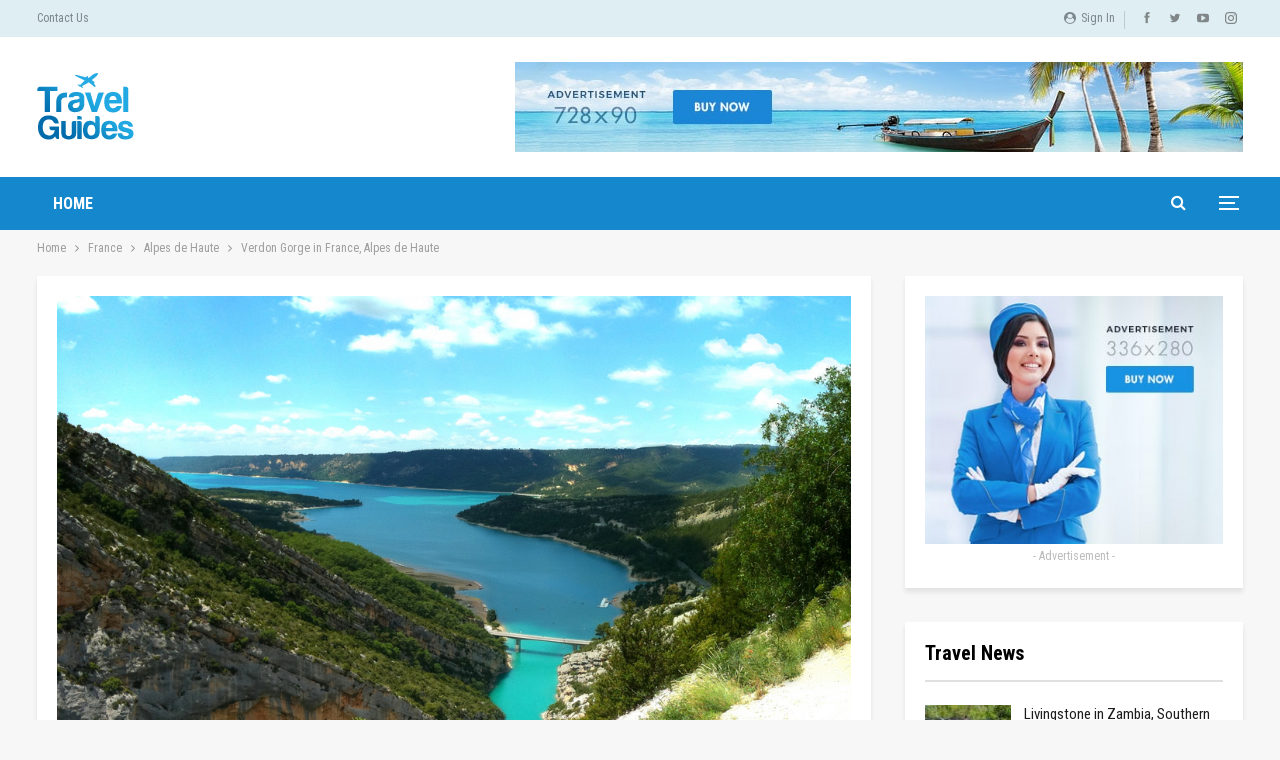

--- FILE ---
content_type: text/html; charset=UTF-8
request_url: https://placesfortour.com/verdon-gorge-in-france-alpes-de-haute/
body_size: 15390
content:
	<!DOCTYPE html>
		<!--[if IE 8]>
	<html class="ie ie8" lang="en-US" prefix="og: https://ogp.me/ns#"> <![endif]-->
	<!--[if IE 9]>
	<html class="ie ie9" lang="en-US" prefix="og: https://ogp.me/ns#"> <![endif]-->
	<!--[if gt IE 9]><!-->
<html lang="en-US" prefix="og: https://ogp.me/ns#"> <!--<![endif]-->
	<head>
				<meta charset="UTF-8">
		<meta http-equiv="X-UA-Compatible" content="IE=edge">
		<meta name="viewport" content="width=device-width, initial-scale=1.0">
		<link rel="pingback" href="https://placesfortour.com/xmlrpc.php"/>

		
<!-- Search Engine Optimization by Rank Math - https://rankmath.com/ -->
<title>Verdon Gorge in France, Alpes de Haute - Places For Tour</title><link rel="preload" as="style" href="https://fonts.googleapis.com/css?family=Roboto%20Condensed%3A400%2C300%2C700%7CRoboto%3A500%2C400%7CLato%3A400%7COswald&#038;display=swap" /><link rel="stylesheet" href="https://fonts.googleapis.com/css?family=Roboto%20Condensed%3A400%2C300%2C700%7CRoboto%3A500%2C400%7CLato%3A400%7COswald&#038;display=swap" media="print" onload="this.media='all'" /><noscript><link rel="stylesheet" href="https://fonts.googleapis.com/css?family=Roboto%20Condensed%3A400%2C300%2C700%7CRoboto%3A500%2C400%7CLato%3A400%7COswald&#038;display=swap" /></noscript><link rel="stylesheet" href="https://placesfortour.com/wp-content/cache/min/1/f9eadd8aa8ce15deeca915b2b0d65593.css" media="all" data-minify="1" />
<meta name="description" content="The Verdon Gorge is one of the world’s most beautiful gorges located in the Alpes-de-Haute-Provence region of Southern France and is often described as"/>
<meta name="robots" content="index, follow, max-snippet:-1, max-video-preview:-1, max-image-preview:large"/>
<link rel="canonical" href="https://placesfortour.com/verdon-gorge-in-france-alpes-de-haute/" />
<meta property="og:locale" content="en_US" />
<meta property="og:type" content="article" />
<meta property="og:title" content="Verdon Gorge in France, Alpes de Haute - Places For Tour" />
<meta property="og:description" content="The Verdon Gorge is one of the world’s most beautiful gorges located in the Alpes-de-Haute-Provence region of Southern France and is often described as" />
<meta property="og:url" content="https://placesfortour.com/verdon-gorge-in-france-alpes-de-haute/" />
<meta property="og:site_name" content="Places For Tour" />
<meta property="article:section" content="Alpes de Haute" />
<meta property="og:image" content="https://placesfortour.com/wp-content/uploads/2019/08/beautifulwaters.jpg" />
<meta property="og:image:secure_url" content="https://placesfortour.com/wp-content/uploads/2019/08/beautifulwaters.jpg" />
<meta property="og:image:width" content="1024" />
<meta property="og:image:height" content="663" />
<meta property="og:image:alt" content="The beautiful waters of the Verdon Gorge is the main attraction" />
<meta property="og:image:type" content="image/jpeg" />
<meta property="article:published_time" content="2019-08-19T12:24:55+00:00" />
<meta name="twitter:card" content="summary_large_image" />
<meta name="twitter:title" content="Verdon Gorge in France, Alpes de Haute - Places For Tour" />
<meta name="twitter:description" content="The Verdon Gorge is one of the world’s most beautiful gorges located in the Alpes-de-Haute-Provence region of Southern France and is often described as" />
<meta name="twitter:image" content="https://placesfortour.com/wp-content/uploads/2019/08/beautifulwaters.jpg" />
<meta name="twitter:label1" content="Written by" />
<meta name="twitter:data1" content="pft-amer" />
<meta name="twitter:label2" content="Time to read" />
<meta name="twitter:data2" content="1 minute" />
<!-- /Rank Math WordPress SEO plugin -->


<!-- Better Open Graph, Schema.org & Twitter Integration -->
<meta property="og:locale" content="en_us"/>
<meta property="og:site_name" content="Places For Tour"/>
<meta property="og:url" content="https://placesfortour.com/verdon-gorge-in-france-alpes-de-haute/"/>
<meta property="og:title" content="Verdon Gorge in France, Alpes de Haute"/>
<meta property="og:image" content="https://placesfortour.com/wp-content/uploads/2019/08/beautifulwaters-1024x663.jpg"/>
<meta property="article:section" content="Alpes de Haute"/>
<meta property="og:description" content="The Verdon Gorge is one of the world’s most beautiful gorges located in the Alpes-de-Haute-Provence region of Southern France and is often described as France’s answer to the Grand Canyon. The Verdon gorge measures about 25 km long and up to 700 metr"/>
<meta property="og:type" content="article"/>
<meta name="twitter:card" content="summary"/>
<meta name="twitter:url" content="https://placesfortour.com/verdon-gorge-in-france-alpes-de-haute/"/>
<meta name="twitter:title" content="Verdon Gorge in France, Alpes de Haute"/>
<meta name="twitter:description" content="The Verdon Gorge is one of the world’s most beautiful gorges located in the Alpes-de-Haute-Provence region of Southern France and is often described as France’s answer to the Grand Canyon. The Verdon gorge measures about 25 km long and up to 700 metr"/>
<meta name="twitter:image" content="https://placesfortour.com/wp-content/uploads/2019/08/beautifulwaters-1024x663.jpg"/>
<!-- / Better Open Graph, Schema.org & Twitter Integration. -->
<link rel='dns-prefetch' href='//fonts.googleapis.com' />
<link rel='dns-prefetch' href='//www.placesfortour.com' />
<link rel='dns-prefetch' href='//fonts.gstatic.com' />
<link rel='dns-prefetch' href='//qmnbcdn1.placesfortour.com' />
<link rel='dns-prefetch' href='//qmnbcdn2.placesfortour.com' />
<link rel='dns-prefetch' href='//qmnbcdn3.placesfortour.com' />
<link rel='dns-prefetch' href='//qmnbcdn4.placesfortour.com' />
<link rel='dns-prefetch' href='//qmnbcdn5.placesfortour.com' />
<link rel='dns-prefetch' href='//www.gstatic.com' />
<link rel='dns-prefetch' href='//connect.facebook.net' />
<link rel='dns-prefetch' href='//www.google.com' />
<link rel='dns-prefetch' href='//www.googletagmanager.com' />
<link href='https://fonts.gstatic.com' crossorigin rel='preconnect' />
<link rel="alternate" type="application/rss+xml" title="Places For Tour &raquo; Feed" href="https://placesfortour.com/feed/" />
<link rel="alternate" type="application/rss+xml" title="Places For Tour &raquo; Comments Feed" href="https://placesfortour.com/comments/feed/" />
<link rel="alternate" type="application/rss+xml" title="Places For Tour &raquo; Verdon Gorge in France, Alpes de Haute Comments Feed" href="https://placesfortour.com/verdon-gorge-in-france-alpes-de-haute/feed/" />
<style id='wp-emoji-styles-inline-css' type='text/css'>

	img.wp-smiley, img.emoji {
		display: inline !important;
		border: none !important;
		box-shadow: none !important;
		height: 1em !important;
		width: 1em !important;
		margin: 0 0.07em !important;
		vertical-align: -0.1em !important;
		background: none !important;
		padding: 0 !important;
	}
</style>

<style id='classic-theme-styles-inline-css' type='text/css'>
/*! This file is auto-generated */
.wp-block-button__link{color:#fff;background-color:#32373c;border-radius:9999px;box-shadow:none;text-decoration:none;padding:calc(.667em + 2px) calc(1.333em + 2px);font-size:1.125em}.wp-block-file__button{background:#32373c;color:#fff;text-decoration:none}
</style>
<style id='global-styles-inline-css' type='text/css'>
body{--wp--preset--color--black: #000000;--wp--preset--color--cyan-bluish-gray: #abb8c3;--wp--preset--color--white: #ffffff;--wp--preset--color--pale-pink: #f78da7;--wp--preset--color--vivid-red: #cf2e2e;--wp--preset--color--luminous-vivid-orange: #ff6900;--wp--preset--color--luminous-vivid-amber: #fcb900;--wp--preset--color--light-green-cyan: #7bdcb5;--wp--preset--color--vivid-green-cyan: #00d084;--wp--preset--color--pale-cyan-blue: #8ed1fc;--wp--preset--color--vivid-cyan-blue: #0693e3;--wp--preset--color--vivid-purple: #9b51e0;--wp--preset--gradient--vivid-cyan-blue-to-vivid-purple: linear-gradient(135deg,rgba(6,147,227,1) 0%,rgb(155,81,224) 100%);--wp--preset--gradient--light-green-cyan-to-vivid-green-cyan: linear-gradient(135deg,rgb(122,220,180) 0%,rgb(0,208,130) 100%);--wp--preset--gradient--luminous-vivid-amber-to-luminous-vivid-orange: linear-gradient(135deg,rgba(252,185,0,1) 0%,rgba(255,105,0,1) 100%);--wp--preset--gradient--luminous-vivid-orange-to-vivid-red: linear-gradient(135deg,rgba(255,105,0,1) 0%,rgb(207,46,46) 100%);--wp--preset--gradient--very-light-gray-to-cyan-bluish-gray: linear-gradient(135deg,rgb(238,238,238) 0%,rgb(169,184,195) 100%);--wp--preset--gradient--cool-to-warm-spectrum: linear-gradient(135deg,rgb(74,234,220) 0%,rgb(151,120,209) 20%,rgb(207,42,186) 40%,rgb(238,44,130) 60%,rgb(251,105,98) 80%,rgb(254,248,76) 100%);--wp--preset--gradient--blush-light-purple: linear-gradient(135deg,rgb(255,206,236) 0%,rgb(152,150,240) 100%);--wp--preset--gradient--blush-bordeaux: linear-gradient(135deg,rgb(254,205,165) 0%,rgb(254,45,45) 50%,rgb(107,0,62) 100%);--wp--preset--gradient--luminous-dusk: linear-gradient(135deg,rgb(255,203,112) 0%,rgb(199,81,192) 50%,rgb(65,88,208) 100%);--wp--preset--gradient--pale-ocean: linear-gradient(135deg,rgb(255,245,203) 0%,rgb(182,227,212) 50%,rgb(51,167,181) 100%);--wp--preset--gradient--electric-grass: linear-gradient(135deg,rgb(202,248,128) 0%,rgb(113,206,126) 100%);--wp--preset--gradient--midnight: linear-gradient(135deg,rgb(2,3,129) 0%,rgb(40,116,252) 100%);--wp--preset--font-size--small: 13px;--wp--preset--font-size--medium: 20px;--wp--preset--font-size--large: 36px;--wp--preset--font-size--x-large: 42px;--wp--preset--spacing--20: 0.44rem;--wp--preset--spacing--30: 0.67rem;--wp--preset--spacing--40: 1rem;--wp--preset--spacing--50: 1.5rem;--wp--preset--spacing--60: 2.25rem;--wp--preset--spacing--70: 3.38rem;--wp--preset--spacing--80: 5.06rem;--wp--preset--shadow--natural: 6px 6px 9px rgba(0, 0, 0, 0.2);--wp--preset--shadow--deep: 12px 12px 50px rgba(0, 0, 0, 0.4);--wp--preset--shadow--sharp: 6px 6px 0px rgba(0, 0, 0, 0.2);--wp--preset--shadow--outlined: 6px 6px 0px -3px rgba(255, 255, 255, 1), 6px 6px rgba(0, 0, 0, 1);--wp--preset--shadow--crisp: 6px 6px 0px rgba(0, 0, 0, 1);}:where(.is-layout-flex){gap: 0.5em;}:where(.is-layout-grid){gap: 0.5em;}body .is-layout-flex{display: flex;}body .is-layout-flex{flex-wrap: wrap;align-items: center;}body .is-layout-flex > *{margin: 0;}body .is-layout-grid{display: grid;}body .is-layout-grid > *{margin: 0;}:where(.wp-block-columns.is-layout-flex){gap: 2em;}:where(.wp-block-columns.is-layout-grid){gap: 2em;}:where(.wp-block-post-template.is-layout-flex){gap: 1.25em;}:where(.wp-block-post-template.is-layout-grid){gap: 1.25em;}.has-black-color{color: var(--wp--preset--color--black) !important;}.has-cyan-bluish-gray-color{color: var(--wp--preset--color--cyan-bluish-gray) !important;}.has-white-color{color: var(--wp--preset--color--white) !important;}.has-pale-pink-color{color: var(--wp--preset--color--pale-pink) !important;}.has-vivid-red-color{color: var(--wp--preset--color--vivid-red) !important;}.has-luminous-vivid-orange-color{color: var(--wp--preset--color--luminous-vivid-orange) !important;}.has-luminous-vivid-amber-color{color: var(--wp--preset--color--luminous-vivid-amber) !important;}.has-light-green-cyan-color{color: var(--wp--preset--color--light-green-cyan) !important;}.has-vivid-green-cyan-color{color: var(--wp--preset--color--vivid-green-cyan) !important;}.has-pale-cyan-blue-color{color: var(--wp--preset--color--pale-cyan-blue) !important;}.has-vivid-cyan-blue-color{color: var(--wp--preset--color--vivid-cyan-blue) !important;}.has-vivid-purple-color{color: var(--wp--preset--color--vivid-purple) !important;}.has-black-background-color{background-color: var(--wp--preset--color--black) !important;}.has-cyan-bluish-gray-background-color{background-color: var(--wp--preset--color--cyan-bluish-gray) !important;}.has-white-background-color{background-color: var(--wp--preset--color--white) !important;}.has-pale-pink-background-color{background-color: var(--wp--preset--color--pale-pink) !important;}.has-vivid-red-background-color{background-color: var(--wp--preset--color--vivid-red) !important;}.has-luminous-vivid-orange-background-color{background-color: var(--wp--preset--color--luminous-vivid-orange) !important;}.has-luminous-vivid-amber-background-color{background-color: var(--wp--preset--color--luminous-vivid-amber) !important;}.has-light-green-cyan-background-color{background-color: var(--wp--preset--color--light-green-cyan) !important;}.has-vivid-green-cyan-background-color{background-color: var(--wp--preset--color--vivid-green-cyan) !important;}.has-pale-cyan-blue-background-color{background-color: var(--wp--preset--color--pale-cyan-blue) !important;}.has-vivid-cyan-blue-background-color{background-color: var(--wp--preset--color--vivid-cyan-blue) !important;}.has-vivid-purple-background-color{background-color: var(--wp--preset--color--vivid-purple) !important;}.has-black-border-color{border-color: var(--wp--preset--color--black) !important;}.has-cyan-bluish-gray-border-color{border-color: var(--wp--preset--color--cyan-bluish-gray) !important;}.has-white-border-color{border-color: var(--wp--preset--color--white) !important;}.has-pale-pink-border-color{border-color: var(--wp--preset--color--pale-pink) !important;}.has-vivid-red-border-color{border-color: var(--wp--preset--color--vivid-red) !important;}.has-luminous-vivid-orange-border-color{border-color: var(--wp--preset--color--luminous-vivid-orange) !important;}.has-luminous-vivid-amber-border-color{border-color: var(--wp--preset--color--luminous-vivid-amber) !important;}.has-light-green-cyan-border-color{border-color: var(--wp--preset--color--light-green-cyan) !important;}.has-vivid-green-cyan-border-color{border-color: var(--wp--preset--color--vivid-green-cyan) !important;}.has-pale-cyan-blue-border-color{border-color: var(--wp--preset--color--pale-cyan-blue) !important;}.has-vivid-cyan-blue-border-color{border-color: var(--wp--preset--color--vivid-cyan-blue) !important;}.has-vivid-purple-border-color{border-color: var(--wp--preset--color--vivid-purple) !important;}.has-vivid-cyan-blue-to-vivid-purple-gradient-background{background: var(--wp--preset--gradient--vivid-cyan-blue-to-vivid-purple) !important;}.has-light-green-cyan-to-vivid-green-cyan-gradient-background{background: var(--wp--preset--gradient--light-green-cyan-to-vivid-green-cyan) !important;}.has-luminous-vivid-amber-to-luminous-vivid-orange-gradient-background{background: var(--wp--preset--gradient--luminous-vivid-amber-to-luminous-vivid-orange) !important;}.has-luminous-vivid-orange-to-vivid-red-gradient-background{background: var(--wp--preset--gradient--luminous-vivid-orange-to-vivid-red) !important;}.has-very-light-gray-to-cyan-bluish-gray-gradient-background{background: var(--wp--preset--gradient--very-light-gray-to-cyan-bluish-gray) !important;}.has-cool-to-warm-spectrum-gradient-background{background: var(--wp--preset--gradient--cool-to-warm-spectrum) !important;}.has-blush-light-purple-gradient-background{background: var(--wp--preset--gradient--blush-light-purple) !important;}.has-blush-bordeaux-gradient-background{background: var(--wp--preset--gradient--blush-bordeaux) !important;}.has-luminous-dusk-gradient-background{background: var(--wp--preset--gradient--luminous-dusk) !important;}.has-pale-ocean-gradient-background{background: var(--wp--preset--gradient--pale-ocean) !important;}.has-electric-grass-gradient-background{background: var(--wp--preset--gradient--electric-grass) !important;}.has-midnight-gradient-background{background: var(--wp--preset--gradient--midnight) !important;}.has-small-font-size{font-size: var(--wp--preset--font-size--small) !important;}.has-medium-font-size{font-size: var(--wp--preset--font-size--medium) !important;}.has-large-font-size{font-size: var(--wp--preset--font-size--large) !important;}.has-x-large-font-size{font-size: var(--wp--preset--font-size--x-large) !important;}
.wp-block-navigation a:where(:not(.wp-element-button)){color: inherit;}
:where(.wp-block-post-template.is-layout-flex){gap: 1.25em;}:where(.wp-block-post-template.is-layout-grid){gap: 1.25em;}
:where(.wp-block-columns.is-layout-flex){gap: 2em;}:where(.wp-block-columns.is-layout-grid){gap: 2em;}
.wp-block-pullquote{font-size: 1.5em;line-height: 1.6;}
</style>


<script type="text/javascript" src="https://placesfortour.com/wp-includes/js/jquery/jquery.min.js" id="jquery-core-js"></script>


<!--[if lt IE 9]>
<script type="text/javascript" src="https://placesfortour.com/wp-content/themes/publisher/includes/libs/better-framework/assets/js/html5shiv.min.js" id="bf-html5shiv-js"></script>
<![endif]-->
<!--[if lt IE 9]>
<script type="text/javascript" src="https://placesfortour.com/wp-content/themes/publisher/includes/libs/better-framework/assets/js/respond.min.js" id="bf-respond-js"></script>
<![endif]-->
<link rel="https://api.w.org/" href="https://placesfortour.com/wp-json/" /><link rel="alternate" type="application/json" href="https://placesfortour.com/wp-json/wp/v2/posts/16" /><link rel="EditURI" type="application/rsd+xml" title="RSD" href="https://placesfortour.com/xmlrpc.php?rsd" />

<link rel='shortlink' href='https://placesfortour.com/?p=16' />
<link rel="alternate" type="application/json+oembed" href="https://placesfortour.com/wp-json/oembed/1.0/embed?url=https%3A%2F%2Fplacesfortour.com%2Fverdon-gorge-in-france-alpes-de-haute%2F" />
<link rel="alternate" type="text/xml+oembed" href="https://placesfortour.com/wp-json/oembed/1.0/embed?url=https%3A%2F%2Fplacesfortour.com%2Fverdon-gorge-in-france-alpes-de-haute%2F&#038;format=xml" />
<meta name="generator" content="Elementor 3.29.2; features: e_font_icon_svg, additional_custom_breakpoints, e_local_google_fonts; settings: css_print_method-external, google_font-enabled, font_display-auto">


<script type="application/ld+json" class="saswp-schema-markup-output">
[{"@context":"https:\/\/schema.org\/","@type":"BlogPosting","@id":"https:\/\/placesfortour.com\/verdon-gorge-in-france-alpes-de-haute\/#BlogPosting","url":"https:\/\/placesfortour.com\/verdon-gorge-in-france-alpes-de-haute\/","inLanguage":"en-US","mainEntityOfPage":"https:\/\/placesfortour.com\/verdon-gorge-in-france-alpes-de-haute\/","headline":"Verdon Gorge in France, Alpes de Haute - Places For Tour","description":"The Verdon Gorge is one of the world\u2019s most beautiful gorges located in the Alpes-de-Haute-Provence region of Southern France and is often described as France\u2019s answer to the Grand Canyon. The Verdon gorge measures about 25 km long and up to 700 metres deep formed by the Verdon River. The turquoise-green colour waters of the","articleBody":"The Verdon Gorge is one of the world\u2019s most beautiful gorges located in the Alpes-de-Haute-Provence region of Southern France and is often described as France\u2019s answer to the Grand Canyon. The Verdon gorge measures about 25 km long and up to 700 metres deep formed by the Verdon River. The turquoise-green colour waters of the canyon is its most distinguishing features where the most beautiful part lies between Castellane and Mounstiers Sainte Marie. The Verdon Gorge is considered by many to be the ost beautiful gorge in Europe and is popular with tourists who drive around its rims or rent kayaks and hike on the limestone walls around the gorge.  The beautiful waters of the Verdon Gorge is the main attraction Image attribution to Dave Fisher @ Flickr  Aerial view of the gorge Image attribution to ravpix @ Flickr  Bridge at the Verdon Gorge Image attribution to anchorage @ Flickr  The Verdon Gorge gateway entrance Image attribution to Joseph Plotz @ Wiki History : The Verdon Gorge was also known as a real natural musuem of primitive man where hundreds of artifacts over 400,000 years old were unearth in the Grotte de la Baume Bonne and a modern Museum of Prehistory was erected near the gorge in 2001. The Verdon Gorge was largely unknown to the outside world until 1906 when speleogist Edoouard Alfred Martel did a complete exploration of the gorges during a 3 day expedition which is known as the Martel trail and still used today between Point Sublime to La Maline  Entrance of the gorge as seen from the Bridge of Galetas Image attribution to Benh @ Wiki  Rock folds near the gorge Image attribution to Ballista @ Wiki  The Dam of Sainte Croix Image attribution to Rikly @ Wiki Getting there : The nearest international airport to the Verdon Gorge is the Nice C\u00f4te d\u2019Azur Airport which is around a 2 hours drive away from the attraction  Related posts:  Palace of Versailles in France, Ile de France region Antelope Canyon in USA, Arizona Mont St Michel in France, Normandy region Grand Canyon in USA, Arizona","keywords":"","datePublished":"2019-08-19T12:24:55+00:00","dateModified":"2019-08-19T12:24:55+00:00","author":{"@type":"Person","name":"pft-amer","url":"https:\/\/placesfortour.com\/author\/pft-amer\/","sameAs":[],"image":{"@type":"ImageObject","url":"https:\/\/secure.gravatar.com\/avatar\/8260e5d2ce516480ccf0983f13e24516?s=96&d=mm&r=g","height":96,"width":96}},"editor":{"@type":"Person","name":"pft-amer","url":"https:\/\/placesfortour.com\/author\/pft-amer\/","sameAs":[],"image":{"@type":"ImageObject","url":"https:\/\/secure.gravatar.com\/avatar\/8260e5d2ce516480ccf0983f13e24516?s=96&d=mm&r=g","height":96,"width":96}},"publisher":{"@type":"Organization","name":"Places For Tour","url":"https:\/\/www.placesfortour.com"},"image":[{"@type":"ImageObject","@id":"https:\/\/placesfortour.com\/verdon-gorge-in-france-alpes-de-haute\/#primaryimage","url":"https:\/\/placesfortour.com\/wp-content\/uploads\/2019\/08\/beautifulwaters-1200x777.jpg","width":"1200","height":"777","caption":"The beautiful waters of the Verdon Gorge is the main attraction"},{"@type":"ImageObject","url":"https:\/\/placesfortour.com\/wp-content\/uploads\/2019\/08\/beautifulwaters-1200x900.jpg","width":"1200","height":"900","caption":"The beautiful waters of the Verdon Gorge is the main attraction"},{"@type":"ImageObject","url":"https:\/\/placesfortour.com\/wp-content\/uploads\/2019\/08\/beautifulwaters-1200x675.jpg","width":"1200","height":"675","caption":"The beautiful waters of the Verdon Gorge is the main attraction"},{"@type":"ImageObject","url":"https:\/\/placesfortour.com\/wp-content\/uploads\/2019\/08\/beautifulwaters-777x777.jpg","width":"777","height":"777","caption":"The beautiful waters of the Verdon Gorge is the main attraction"},{"@type":"ImageObject","url":"https:\/\/www.placesfortour.com\/wp-content\/uploads\/2019\/08\/beautifulwaters.jpg","width":1024,"height":663},{"@type":"ImageObject","url":"https:\/\/www.placesfortour.com\/wp-content\/uploads\/2019\/08\/1566217495_163_aerialview.jpg","width":800,"height":532},{"@type":"ImageObject","url":"https:\/\/www.placesfortour.com\/wp-content\/uploads\/2019\/08\/bridgeatthegorge.jpg","width":1024,"height":768},{"@type":"ImageObject","url":"https:\/\/www.placesfortour.com\/wp-content\/uploads\/2019\/08\/TheVerdonGorgeGateway.jpg","width":800,"height":600},{"@type":"ImageObject","url":"https:\/\/www.placesfortour.com\/wp-content\/uploads\/2019\/08\/entranceseenfromBridgeofGaletas.jpg","width":892,"height":768},{"@type":"ImageObject","url":"https:\/\/www.placesfortour.com\/wp-content\/uploads\/2019\/08\/800px-Rock_folds_near_Gorge_du_Verdon.jpg","width":800,"height":562},{"@type":"ImageObject","url":"https:\/\/www.placesfortour.com\/wp-content\/uploads\/2019\/08\/DamofSainteCroix.jpg","width":800,"height":600}]}]
</script>

<style type="text/css">.recentcomments a{display:inline !important;padding:0 !important;margin:0 !important;}</style>			<style>
				.e-con.e-parent:nth-of-type(n+4):not(.e-lazyloaded):not(.e-no-lazyload),
				.e-con.e-parent:nth-of-type(n+4):not(.e-lazyloaded):not(.e-no-lazyload) * {
					background-image: none !important;
				}
				@media screen and (max-height: 1024px) {
					.e-con.e-parent:nth-of-type(n+3):not(.e-lazyloaded):not(.e-no-lazyload),
					.e-con.e-parent:nth-of-type(n+3):not(.e-lazyloaded):not(.e-no-lazyload) * {
						background-image: none !important;
					}
				}
				@media screen and (max-height: 640px) {
					.e-con.e-parent:nth-of-type(n+2):not(.e-lazyloaded):not(.e-no-lazyload),
					.e-con.e-parent:nth-of-type(n+2):not(.e-lazyloaded):not(.e-no-lazyload) * {
						background-image: none !important;
					}
				}
			</style>
			<meta name="generator" content="Powered by WPBakery Page Builder - drag and drop page builder for WordPress."/>
<link rel="amphtml" href="https://placesfortour.com/verdon-gorge-in-france-alpes-de-haute/amp/"><script type="application/ld+json">{
    "@context": "http://schema.org/",
    "@type": "Organization",
    "@id": "#organization",
    "logo": {
        "@type": "ImageObject",
        "url": "https://placesfortour.com/wp-content/uploads/2021/12/travel-guides-logo-off-canvas.png"
    },
    "url": "https://placesfortour.com/",
    "name": "Places For Tour",
    "description": "Discover The World"
}</script>
<script type="application/ld+json">{
    "@context": "http://schema.org/",
    "@type": "WebSite",
    "name": "Places For Tour",
    "alternateName": "Discover The World",
    "url": "https://placesfortour.com/"
}</script>
<script type="application/ld+json">{
    "@context": "http://schema.org/",
    "@type": "BlogPosting",
    "headline": "Verdon Gorge in France, Alpes de Haute",
    "description": "The Verdon Gorge is one of the world\u2019s most beautiful gorges located in the Alpes-de-Haute-Provence region of Southern France and is often described as France\u2019s answer to the Grand Canyon. The Verdon gorge measures about 25 km long and up to 700 metr",
    "datePublished": "2019-08-19",
    "dateModified": "2019-08-19",
    "author": {
        "@type": "Person",
        "@id": "#person-pft-amer",
        "name": "pft-amer"
    },
    "image": "https://placesfortour.com/wp-content/uploads/2019/08/beautifulwaters.jpg",
    "interactionStatistic": [
        {
            "@type": "InteractionCounter",
            "interactionType": "http://schema.org/CommentAction",
            "userInteractionCount": "0"
        }
    ],
    "publisher": {
        "@id": "#organization"
    },
    "mainEntityOfPage": "https://placesfortour.com/verdon-gorge-in-france-alpes-de-haute/"
}</script>












<noscript><style> .wpb_animate_when_almost_visible { opacity: 1; }</style></noscript>	</head>

<body data-rsssl=1 class="post-template-default single single-post postid-16 single-format-standard bs-theme bs-publisher bs-publisher-travel-guides active-light-box ltr close-rh page-layout-2-col page-layout-2-col-right full-width active-sticky-sidebar main-menu-sticky-smart main-menu-full-width active-ajax-search single-prim-cat-4 single-cat-4  bs-hide-ha wpb-js-composer js-comp-ver-6.7.0 vc_responsive bs-ll-a elementor-default elementor-kit-567" dir="ltr">
<div class="off-canvas-overlay"></div>
<div class="off-canvas-container left skin-white">
	<div class="off-canvas-inner">
		<span class="canvas-close"><i></i></span>
					<div class="off-canvas-header">
								<div class="site-description">Let’s travel together. </div>
			</div>
						<div class="off-canvas-search">
				<form role="search" method="get" action="https://placesfortour.com">
					<input type="text" name="s" value=""
					       placeholder="Search...">
					<i class="fa fa-search"></i>
				</form>
			</div>
						<div class="off-canvas-menu">
				<div class="off-canvas-menu-fallback"></div>
			</div>
						<div class="off_canvas_footer">
				<div class="off_canvas_footer-info entry-content">
							<div  class="  better-studio-shortcode bsc-clearfix better-social-counter style-button colored in-4-col">
						<ul class="social-list bsc-clearfix"><li class="social-item facebook"><a href = "https://www.facebook.com/BetterSTU" target = "_blank" > <i class="item-icon bsfi-facebook" ></i><span class="item-title" > Likes </span> </a> </li> <li class="social-item twitter"><a href = "https://twitter.com/BetterSTU" target = "_blank" > <i class="item-icon bsfi-twitter" ></i><span class="item-title" > Followers </span> </a> </li> <li class="social-item youtube"><a href = "https://youtube.com/channel/betterstu" target = "_blank" > <i class="item-icon bsfi-youtube" ></i><span class="item-title" > Subscribers </span> </a> </li> <li class="social-item instagram"><a href = "https://instagram.com/betterstudio" target = "_blank" > <i class="item-icon bsfi-instagram" ></i><span class="item-title" > Followers </span> </a> </li> 			</ul>
		</div>
						</div>
			</div>
				</div>
</div>
		<div class="main-wrap content-main-wrap">
			<header id="header" class="site-header header-style-2 full-width"  >

		<section class="topbar topbar-style-1 hidden-xs hidden-xs">
	<div class="content-wrap">
		<div class="container">
			<div class="topbar-inner clearfix">

									<div class="section-links">
								<div  class="  better-studio-shortcode bsc-clearfix better-social-counter style-button not-colored in-4-col">
						<ul class="social-list bsc-clearfix"><li class="social-item facebook"><a href = "https://www.facebook.com/BetterSTU" target = "_blank" > <i class="item-icon bsfi-facebook" ></i><span class="item-title" > Likes </span> </a> </li> <li class="social-item twitter"><a href = "https://twitter.com/BetterSTU" target = "_blank" > <i class="item-icon bsfi-twitter" ></i><span class="item-title" > Followers </span> </a> </li> <li class="social-item youtube"><a href = "https://youtube.com/channel/betterstu" target = "_blank" > <i class="item-icon bsfi-youtube" ></i><span class="item-title" > Subscribers </span> </a> </li> <li class="social-item instagram"><a href = "https://instagram.com/betterstudio" target = "_blank" > <i class="item-icon bsfi-instagram" ></i><span class="item-title" > Followers </span> </a> </li> 			</ul>
		</div>
									<a class="topbar-sign-in behind-social"
							   data-toggle="modal" data-target="#bsLoginModal">
								<i class="fa fa-user-circle"></i> Sign in							</a>

							<div class="modal sign-in-modal fade" id="bsLoginModal" tabindex="-1" role="dialog"
							     style="display: none">
								<div class="modal-dialog" role="document">
									<div class="modal-content">
											<span class="close-modal" data-dismiss="modal" aria-label="Close"><i
														class="fa fa-close"></i></span>
										<div class="modal-body">
											<div id="form_55804_" class="bs-shortcode bs-login-shortcode ">
		<div class="bs-login bs-type-login"  style="display:none">

					<div class="bs-login-panel bs-login-sign-panel bs-current-login-panel">
								<form name="loginform"
				      action="https://placesfortour.com/wp-login.php" method="post">

					
					<div class="login-header">
						<span class="login-icon fa fa-user-circle main-color"></span>
						<p>Welcome, Login to your account.</p>
					</div>
					
					<div class="login-field login-username">
						<input type="text" name="log" id="form_55804_user_login" class="input"
						       value="" size="20"
						       placeholder="Username or Email..." required/>
					</div>

					<div class="login-field login-password">
						<input type="password" name="pwd" id="form_55804_user_pass"
						       class="input"
						       value="" size="20" placeholder="Password..."
						       required/>
					</div>

					<div class="g-recaptcha-wrap" style="padding:10px 0 10px 0"><div  class="g-recaptcha" data-sitekey="6LcVN6YUAAAAALaMwfUul8bzbyz-hM8B_mEyVhkr"></div></div>
					<div class="login-field">
						<a href="https://placesfortour.com/wp-login.php?action=lostpassword&redirect_to=https%3A%2F%2Fplacesfortour.com%2Fverdon-gorge-in-france-alpes-de-haute%2F"
						   class="go-reset-panel">Forget password?</a>

													<span class="login-remember">
							<input class="remember-checkbox" name="rememberme" type="checkbox"
							       id="form_55804_rememberme"
							       value="forever"  />
							<label class="remember-label">Remember me</label>
						</span>
											</div>

					<div class="g-recaptcha-wrap" style="padding:10px 0 10px 0"><div  class="g-recaptcha" data-sitekey="6LcVN6YUAAAAALaMwfUul8bzbyz-hM8B_mEyVhkr"></div></div>
					<div class="login-field login-submit">
						<input type="submit" name="wp-submit"
						       class="button-primary login-btn"
						       value="Log In"/>
						<input type="hidden" name="redirect_to" value="https://placesfortour.com/verdon-gorge-in-france-alpes-de-haute/"/>
					</div>

									</form>
			</div>

			<div class="bs-login-panel bs-login-reset-panel">

				<span class="go-login-panel"><i
							class="fa fa-angle-left"></i> Sign in</span>

				<div class="bs-login-reset-panel-inner">
					<div class="login-header">
						<span class="login-icon fa fa-support"></span>
						<p>Recover your password.</p>
						<p>A password will be e-mailed to you.</p>
					</div>
										<form name="lostpasswordform" id="form_55804_lostpasswordform"
					      action="https://placesfortour.com/wp-login.php?action=lostpassword"
					      method="post">

						<div class="login-field reset-username">
							<input type="text" name="user_login" class="input" value=""
							       placeholder="Username or Email..."
							       required/>
						</div>

						<div class="g-recaptcha-wrap" style="padding:10px 0 10px 0"><div  class="g-recaptcha" data-sitekey="6LcVN6YUAAAAALaMwfUul8bzbyz-hM8B_mEyVhkr"></div></div>
						<div class="login-field reset-submit">

							<input type="hidden" name="redirect_to" value=""/>
							<input type="submit" name="wp-submit" class="login-btn"
							       value="Send My Password"/>

						</div>
					</form>
				</div>
			</div>
			</div>
	</div>
										</div>
									</div>
								</div>
							</div>
												</div>
				
				<div class="section-menu">
						<div id="menu-top" class="menu top-menu-wrapper" role="navigation"  >
		<nav class="top-menu-container">

			<ul id="top-navigation" class="top-menu menu clearfix bsm-pure">
				<li id="menu-item-833" class="menu-item menu-item-type-post_type menu-item-object-page better-anim-fade menu-item-833"><a href="https://placesfortour.com/bs-contact-us/">Contact us</a></li>
			</ul>

		</nav>
	</div>
				</div>
			</div>
		</div>
	</div>
</section>
		<div class="header-inner">
			<div class="content-wrap">
				<div class="container">
					<div class="row">
						<div class="row-height">
							<div class="logo-col col-xs-4">
								<div class="col-inside">
									<div id="site-branding" class="site-branding">
	<p  id="site-title" class="logo h1 img-logo">
	<a href="https://placesfortour.com/"  rel="home">
					<img id="site-logo" src="https://placesfortour.com/wp-content/uploads/2021/12/travel-guides-logo-off-canvas.png"
			     alt="Publisher"  />

			<span class="site-title">Publisher - Discover The World</span>
				</a>
</p>
</div><!-- .site-branding -->
								</div>
							</div>
															<div class="sidebar-col col-xs-8">
									<div class="col-inside">
										<aside id="sidebar" class="sidebar" role="complementary"  >
											<div class="fxhpy fxhpy-pubadban fxhpy-show-desktop fxhpy-show-tablet-portrait fxhpy-show-tablet-landscape fxhpy-show-phone fxhpy-loc-header_aside_logo fxhpy-align-right fxhpy-column-1 fxhpy-clearfix no-bg-box-model"><div id="fxhpy-719-1569916154" class="fxhpy-container fxhpy-type-image "   data-adid="719" data-type="image"><a  class="fxhpy-link" href="#" ><img class="fxhpy-image" src="https://placesfortour.com/wp-content/uploads/2021/12/travel-guides-728x90-header.jpg" alt="- Advertisement -" /></a><p class='fxhpy-caption fxhpy-caption-below'>- Advertisement -</p></div></div>										</aside>
									</div>
								</div>
														</div>
					</div>
				</div>
			</div>
		</div>

		<div id="menu-main" class="menu main-menu-wrapper show-search-item show-off-canvas menu-actions-btn-width-2" role="navigation"  >
	<div class="main-menu-inner">
		<div class="content-wrap">
			<div class="container">

				<nav class="main-menu-container">
					<ul id="main-navigation" class="main-menu menu bsm-pure clearfix">
						<li id="menu-item-815" class="menu-item menu-item-type-post_type menu-item-object-page menu-item-home better-anim-fade menu-item-815"><a href="https://placesfortour.com/">Home</a></li>
					</ul><!-- #main-navigation -->
											<div class="menu-action-buttons width-2">
															<div class="off-canvas-menu-icon-container off-icon-left">
									<div class="off-canvas-menu-icon">
										<div class="off-canvas-menu-icon-el"></div>
									</div>
								</div>
																<div class="search-container close">
									<span class="search-handler"><i class="fa fa-search"></i></span>

									<div class="search-box clearfix">
										<form role="search" method="get" class="search-form clearfix" action="https://placesfortour.com">
	<input type="search" class="search-field"
	       placeholder="Search..."
	       value="" name="s"
	       title="Search for:"
	       autocomplete="off">
	<input type="submit" class="search-submit" value="Search">
</form><!-- .search-form -->
									</div>
								</div>
														</div>
										</nav><!-- .main-menu-container -->

			</div>
		</div>
	</div>
</div><!-- .menu -->
	</header><!-- .header -->
	<div class="rh-header clearfix light deferred-block-exclude">
		<div class="rh-container clearfix">

			<div class="menu-container close">
				<span class="menu-handler"><span class="lines"></span></span>
			</div><!-- .menu-container -->

			<div class="logo-container rh-img-logo">
				<a href="https://placesfortour.com/"  rel="home">
											<img src="https://placesfortour.com/wp-content/uploads/2021/12/travel-guides-logo-off-canvas.png"
						     alt="Places For Tour"  />				</a>
			</div><!-- .logo-container -->
		</div><!-- .rh-container -->
	</div><!-- .rh-header -->
<nav role="navigation" aria-label="Breadcrumbs" class="bf-breadcrumb clearfix bc-top-style"><div class="container bf-breadcrumb-container"><ul class="bf-breadcrumb-items"  ><meta name="numberOfItems" content="4" /><meta name="itemListOrder" content="Ascending" /><li    class="bf-breadcrumb-item bf-breadcrumb-begin"><a  href="https://placesfortour.com" rel="home"><span >Home</span></a><meta  content="1" /></li><li    class="bf-breadcrumb-item"><a  href="https://placesfortour.com/category/france/" ><span >France</span></a><meta  content="2" /></li><li    class="bf-breadcrumb-item"><a  href="https://placesfortour.com/category/france/alpes-de-haute/" ><span >Alpes de Haute</span></a><meta  content="3" /></li><li    class="bf-breadcrumb-item bf-breadcrumb-end"><span >Verdon Gorge in France, Alpes de Haute</span><meta  content="https://placesfortour.com/verdon-gorge-in-france-alpes-de-haute/"/><meta  content="4" /></li></ul></div></nav><div class="content-wrap">
		<main id="content" class="content-container">

		<div class="container layout-2-col layout-2-col-1 layout-right-sidebar layout-bc-before post-template-10">

			<div class="row main-section">
										<div class="col-sm-8 content-column">
							<div class="single-container">
																<article id="post-16" class="post-16 post type-post status-publish format-standard has-post-thumbnail  category-alpes-de-haute single-post-content">
									<div class="single-featured"><a class="post-thumbnail open-lightbox" href="https://placesfortour.com/wp-content/uploads/2019/08/beautifulwaters.jpg"><img fetchpriority="high"  width="1024" height="663" alt="The beautiful waters of the Verdon Gorge is the main attraction" data-src="https://placesfortour.com/wp-content/uploads/2019/08/beautifulwaters.jpg">											</a>
											</div>
																		<div class="post-header-inner">
										<div class="post-header-title">
											<div class="term-badges floated"><span class="term-badge term-4"><a href="https://placesfortour.com/category/france/alpes-de-haute/">Alpes de Haute</a></span></div>											<h1 class="single-post-title">
												<span class="post-title" >Verdon Gorge in France, Alpes de Haute</span>
											</h1>
											<div class="post-meta single-post-meta">
			<a href="https://placesfortour.com/author/pft-amer/"
		   title="Browse Author Articles"
		   class="post-author-a post-author-avatar">
			<img alt=''  data-src='https://secure.gravatar.com/avatar/8260e5d2ce516480ccf0983f13e24516?s=26&d=mm&r=g' class='avatar avatar-26 photo avatar-default' height='26' width='26' /><span class="post-author-name">By <b>pft-amer</b></span>		</a>
					<span class="time"><time class="post-published updated"
			                         datetime="2019-08-19T12:24:55+00:00">On <b>Aug 19, 2019</b></time></span>
			</div>
										</div>
									</div>
											<div class="post-share single-post-share top-share clearfix style-4">
			<div class="post-share-btn-group">
				<a href="https://placesfortour.com/verdon-gorge-in-france-alpes-de-haute/#respond" class="post-share-btn post-share-btn-comments comments" title="Leave a comment on: &ldquo;Verdon Gorge in France, Alpes de Haute&rdquo;"><i class="bf-icon fa fa-comments" aria-hidden="true"></i> <b class="number">0</b></a><span class="views post-share-btn post-share-btn-views rank-default" data-bpv-post="16"><i class="bf-icon  fa fa-eye"></i> <b class="number">200</b></span>			</div>
						<div class="share-handler-wrap ">
				<span class="share-handler post-share-btn rank-default">
					<i class="bf-icon  fa fa-share-alt"></i>						<b class="text">Share</b>
										</span>
				<span class="social-item facebook"><a href="https://www.facebook.com/sharer.php?u=https%3A%2F%2Fplacesfortour.com%2Fverdon-gorge-in-france-alpes-de-haute%2F" target="_blank" rel="nofollow noreferrer" class="bs-button-el" onclick="window.open(this.href, 'share-facebook','left=50,top=50,width=600,height=320,toolbar=0'); return false;"><span class="icon"><i class="bf-icon fa fa-facebook"></i></span></a></span><span class="social-item twitter"><a href="https://twitter.com/share?text=Verdon Gorge in France, Alpes de Haute&url=https%3A%2F%2Fplacesfortour.com%2Fverdon-gorge-in-france-alpes-de-haute%2F" target="_blank" rel="nofollow noreferrer" class="bs-button-el" onclick="window.open(this.href, 'share-twitter','left=50,top=50,width=600,height=320,toolbar=0'); return false;"><span class="icon"><i class="bf-icon fa fa-twitter"></i></span></a></span><span class="social-item google_plus"><a href="https://plus.google.com/share?url=https%3A%2F%2Fplacesfortour.com%2Fverdon-gorge-in-france-alpes-de-haute%2F" target="_blank" rel="nofollow noreferrer" class="bs-button-el" onclick="window.open(this.href, 'share-google_plus','left=50,top=50,width=600,height=320,toolbar=0'); return false;"><span class="icon"><i class="bf-icon fa fa-google"></i></span></a></span><span class="social-item reddit"><a href="https://reddit.com/submit?url=https%3A%2F%2Fplacesfortour.com%2Fverdon-gorge-in-france-alpes-de-haute%2F&title=Verdon Gorge in France, Alpes de Haute" target="_blank" rel="nofollow noreferrer" class="bs-button-el" onclick="window.open(this.href, 'share-reddit','left=50,top=50,width=600,height=320,toolbar=0'); return false;"><span class="icon"><i class="bf-icon fa fa-reddit-alien"></i></span></a></span><span class="social-item whatsapp"><a href="whatsapp://send?text=Verdon Gorge in France, Alpes de Haute %0A%0A https%3A%2F%2Fplacesfortour.com%2Fverdon-gorge-in-france-alpes-de-haute%2F" target="_blank" rel="nofollow noreferrer" class="bs-button-el" onclick="window.open(this.href, 'share-whatsapp','left=50,top=50,width=600,height=320,toolbar=0'); return false;"><span class="icon"><i class="bf-icon fa fa-whatsapp"></i></span></a></span><span class="social-item pinterest"><a href="https://pinterest.com/pin/create/button/?url=https%3A%2F%2Fplacesfortour.com%2Fverdon-gorge-in-france-alpes-de-haute%2F&media=https://placesfortour.com/wp-content/uploads/2019/08/beautifulwaters.jpg&description=Verdon Gorge in France, Alpes de Haute" target="_blank" rel="nofollow noreferrer" class="bs-button-el" onclick="window.open(this.href, 'share-pinterest','left=50,top=50,width=600,height=320,toolbar=0'); return false;"><span class="icon"><i class="bf-icon fa fa-pinterest"></i></span></a></span><span class="social-item email"><a href="/cdn-cgi/l/email-protection#[base64]" target="_blank" rel="nofollow noreferrer" class="bs-button-el" onclick="window.open(this.href, 'share-email','left=50,top=50,width=600,height=320,toolbar=0'); return false;"><span class="icon"><i class="bf-icon fa fa-envelope-open"></i></span></a></span></div>		</div>
											<div class="entry-content clearfix single-post-content">
										<div class="entry fix">
<p><strong>The Verdon Gorge is one of the world’s most beautiful gorges located in the Alpes-de-Haute-Provence region of Southern France and is often described as France’s answer to the Grand Canyon. The Verdon gorge measures about 25 km long and up to 700 metres deep formed by the Verdon River. The turquoise-green colour waters of the canyon is its most distinguishing features where the most beautiful part lies between Castellane and Mounstiers Sainte Marie. The Verdon Gorge is considered by many to be the ost beautiful gorge in Europe and is popular with tourists who drive around its rims or rent kayaks and hike on the limestone walls around the gorge.</strong></p>
<p style="text-align: center;"><img alt="The beautiful waters of the Verdon Gorge is the main attraction"  data-src="https://www.placesfortour.com/wp-content/uploads/2019/08/beautifulwaters.jpg"><br />
The beautiful waters of the Verdon Gorge is the main attraction<br />
Image attribution to <a href="http://www.flickr.com/photos/dave_fisher/5837239240/" target="_blank" rel="noopener">Dave Fisher @ Flickr</a></p>
<p style="text-align: center;"><img alt="Aerial view of the gorge"  data-src="https://www.placesfortour.com/wp-content/uploads/2019/08/1566217495_163_aerialview.jpg"><br />
Aerial view of the gorge<br />
Image attribution to <a href="http://www.flickr.com/photos/ravpix/8376395318/" target="_blank" rel="noopener">ravpix @ Flickr</a></p>
<p style="text-align: center;"><img alt="Bridge at the Verdon Gorge"  data-src="https://www.placesfortour.com/wp-content/uploads/2019/08/bridgeatthegorge.jpg"><br />
Bridge at the Verdon Gorge<br />
Image attribution to <a href="http://www.flickr.com/photos/anchorage/3483496185/" target="_blank" rel="noopener">anchorage @ Flickr</a></p>
<p style="text-align: center;"><img alt="The Verdon Gorge gateway entrance"  data-src="https://www.placesfortour.com/wp-content/uploads/2019/08/TheVerdonGorgeGateway.jpg"><br />
The Verdon Gorge gateway entrance<br />
Image attribution to <a href="https://en.wikipedia.org/wiki/File:Gorges_du_Verdon_Gateway.jpg" rel="nofollow noopener" target="_blank">Joseph Plotz @ Wiki</a></p>
<p><strong>History :</strong><br /><strong> The Verdon Gorge was also known as a real natural musuem of primitive man where hundreds of artifacts over 400,000 years old were unearth in the Grotte de la Baume Bonne and a modern Museum of Prehistory was erected near the gorge in 2001. The Verdon Gorge was largely unknown to the outside world until 1906 when speleogist Edoouard Alfred Martel did a complete exploration of the gorges during a 3 day expedition which is known as the Martel trail and still used today between Point Sublime to La Maline</strong></p>
<p style="text-align: center;"><img alt="Entrance of the gorge as seen from the Bridge of Galetas"  data-src="https://www.placesfortour.com/wp-content/uploads/2019/08/entranceseenfromBridgeofGaletas.jpg"><br />
Entrance of the gorge as seen from the Bridge of Galetas<br />
Image attribution to <a href="https://commons.wikimedia.org/wiki/User:Benh" target="_blank" rel="noopener">Benh @ Wiki</a></p>
<p style="text-align: center;"><img alt="Rock folds near the gorge"  data-src="https://www.placesfortour.com/wp-content/uploads/2019/08/800px-Rock_folds_near_Gorge_du_Verdon.jpg"><br />
Rock folds near the gorge<br />
Image attribution to <a href="https://commons.wikimedia.org/wiki/File:Rock_folds_near_Gorge_du_Verdon.jpg" rel="nofollow noopener" target="_blank">Ballista @ Wiki</a></p>
<p style="text-align: center;"><img alt="The Dam of Sainte Croix"  data-src="https://www.placesfortour.com/wp-content/uploads/2019/08/DamofSainteCroix.jpg"><br />
The Dam of Sainte Croix<br />
Image attribution to <a href="https://fr.wikipedia.org/wiki/Utilisateur:Rikly" target="_blank" rel="noopener">Rikly @ Wiki</a></p>
<p><strong>Getting there :</strong><br /><strong> The nearest international airport to the Verdon Gorge is the Nice Côte d’Azur Airport which is around a 2 hours drive away from the attraction</strong></p>
<div class="yarpp-related">
<h3>Related posts:</h3>
<ol>
<li><a href="http://old.placesfortour.com/france-ile-de-france/palace-of-versailles-in-france-ile-de-france-region/" rel="bookmark" title="Palace of Versailles in France, Ile de France region">Palace of Versailles in France, Ile de France region</a></li>
<li><a href="http://old.placesfortour.com/usa-arizona/antelope-canyon-in-usa-arizona/" rel="bookmark" title="Antelope Canyon in USA, Arizona">Antelope Canyon in USA, Arizona</a></li>
<li><a href="http://old.placesfortour.com/france-normandy/mont-st-michel-in-france-normandy-region/" rel="bookmark" title="Mont St Michel in France, Normandy region">Mont St Michel in France, Normandy region</a></li>
<li><a href="http://old.placesfortour.com/usa-arizona/144/" rel="bookmark" title="Grand Canyon in USA, Arizona">Grand Canyon in USA, Arizona</a></li>
</ol>
</div></div>
									</div>
											<div class="post-share single-post-share bottom-share clearfix style-3">
			<div class="post-share-btn-group">
				<a href="https://placesfortour.com/verdon-gorge-in-france-alpes-de-haute/#respond" class="post-share-btn post-share-btn-comments comments" title="Leave a comment on: &ldquo;Verdon Gorge in France, Alpes de Haute&rdquo;"><i class="bf-icon fa fa-comments" aria-hidden="true"></i> <b class="number">0</b></a><span class="views post-share-btn post-share-btn-views rank-default" data-bpv-post="16"><i class="bf-icon  fa fa-eye"></i> <b class="number">200</b></span>			</div>
						<div class="share-handler-wrap ">
				<span class="share-handler post-share-btn rank-default">
					<i class="bf-icon  fa fa-share-alt"></i>						<b class="text">Share</b>
										</span>
				<span class="social-item facebook has-title"><a href="https://www.facebook.com/sharer.php?u=https%3A%2F%2Fplacesfortour.com%2Fverdon-gorge-in-france-alpes-de-haute%2F" target="_blank" rel="nofollow noreferrer" class="bs-button-el" onclick="window.open(this.href, 'share-facebook','left=50,top=50,width=600,height=320,toolbar=0'); return false;"><span class="icon"><i class="bf-icon fa fa-facebook"></i></span><span class="item-title">Facebook</span></a></span><span class="social-item twitter has-title"><a href="https://twitter.com/share?text=Verdon Gorge in France, Alpes de Haute&url=https%3A%2F%2Fplacesfortour.com%2Fverdon-gorge-in-france-alpes-de-haute%2F" target="_blank" rel="nofollow noreferrer" class="bs-button-el" onclick="window.open(this.href, 'share-twitter','left=50,top=50,width=600,height=320,toolbar=0'); return false;"><span class="icon"><i class="bf-icon fa fa-twitter"></i></span><span class="item-title">Twitter</span></a></span><span class="social-item google_plus has-title"><a href="https://plus.google.com/share?url=https%3A%2F%2Fplacesfortour.com%2Fverdon-gorge-in-france-alpes-de-haute%2F" target="_blank" rel="nofollow noreferrer" class="bs-button-el" onclick="window.open(this.href, 'share-google_plus','left=50,top=50,width=600,height=320,toolbar=0'); return false;"><span class="icon"><i class="bf-icon fa fa-google"></i></span><span class="item-title">Google+</span></a></span><span class="social-item reddit has-title"><a href="https://reddit.com/submit?url=https%3A%2F%2Fplacesfortour.com%2Fverdon-gorge-in-france-alpes-de-haute%2F&title=Verdon Gorge in France, Alpes de Haute" target="_blank" rel="nofollow noreferrer" class="bs-button-el" onclick="window.open(this.href, 'share-reddit','left=50,top=50,width=600,height=320,toolbar=0'); return false;"><span class="icon"><i class="bf-icon fa fa-reddit-alien"></i></span><span class="item-title">ReddIt</span></a></span><span class="social-item whatsapp has-title"><a href="whatsapp://send?text=Verdon Gorge in France, Alpes de Haute %0A%0A https%3A%2F%2Fplacesfortour.com%2Fverdon-gorge-in-france-alpes-de-haute%2F" target="_blank" rel="nofollow noreferrer" class="bs-button-el" onclick="window.open(this.href, 'share-whatsapp','left=50,top=50,width=600,height=320,toolbar=0'); return false;"><span class="icon"><i class="bf-icon fa fa-whatsapp"></i></span><span class="item-title">WhatsApp</span></a></span><span class="social-item pinterest has-title"><a href="https://pinterest.com/pin/create/button/?url=https%3A%2F%2Fplacesfortour.com%2Fverdon-gorge-in-france-alpes-de-haute%2F&media=https://placesfortour.com/wp-content/uploads/2019/08/beautifulwaters.jpg&description=Verdon Gorge in France, Alpes de Haute" target="_blank" rel="nofollow noreferrer" class="bs-button-el" onclick="window.open(this.href, 'share-pinterest','left=50,top=50,width=600,height=320,toolbar=0'); return false;"><span class="icon"><i class="bf-icon fa fa-pinterest"></i></span><span class="item-title">Pinterest</span></a></span><span class="social-item email has-title"><a href="/cdn-cgi/l/email-protection#[base64]" target="_blank" rel="nofollow noreferrer" class="bs-button-el" onclick="window.open(this.href, 'share-email','left=50,top=50,width=600,height=320,toolbar=0'); return false;"><span class="icon"><i class="bf-icon fa fa-envelope-open"></i></span><span class="item-title">Email</span></a></span></div>		</div>
										</article>
								<section class="post-author clearfix">
		<a href="https://placesfortour.com/author/pft-amer/"
	   title="Browse Author Articles">
		<span class="post-author-avatar" ><img alt=''  data-src='https://secure.gravatar.com/avatar/8260e5d2ce516480ccf0983f13e24516?s=80&d=mm&r=g' class='avatar avatar-80 photo avatar-default' height='80' width='80' /></span>
	</a>

	<div class="author-title heading-typo">
		<a class="post-author-url" href="https://placesfortour.com/author/pft-amer/"><span class="post-author-name">pft-amer</span></a>

					<span class="title-counts">102 posts</span>
		
					<span class="title-counts">0 comments</span>
			</div>

	<div class="author-links">
				<ul class="author-social-icons">
					</ul>
			</div>

	<div class="post-author-bio" >
			</div>

</section>
	<section class="next-prev-post clearfix">

					<div class="prev-post">
				<p class="pre-title heading-typo"><i
							class="fa fa-arrow-left"></i> Prev Post				</p>
				<p class="title heading-typo"><a href="https://placesfortour.com/crescent-lake-of-dunhuang-in-china-gansu/" rel="prev">Crescent Lake of Dunhuang in China, Gansu</a></p>
			</div>
		
					<div class="next-post">
				<p class="pre-title heading-typo">Next Post <i
							class="fa fa-arrow-right"></i></p>
				<p class="title heading-typo"><a href="https://placesfortour.com/sanchi-buddhist-monuments-in-india-madhya-pradesh/" rel="next">Sanchi Buddhist Monuments in India, Madhya Pradesh</a></p>
			</div>
		
	</section>
							</div>
							<section id="comments-template-16" class="comments-template">
	
	
		<div id="respond" class="comment-respond">
		<div id="reply-title" class="comment-reply-title"><div class="section-heading sh-t3 sh-s1" ><span class="h-text">Leave A Reply</span></div> <small><a rel="nofollow" id="cancel-comment-reply-link" href="/verdon-gorge-in-france-alpes-de-haute/#respond" style="display:none;">Cancel Reply</a></small></div><form action="https://placesfortour.com/wp-comments-post.php" method="post" id="commentform" class="comment-form" novalidate><div class="note-before"><p>Your email address will not be published.</p>
</div><p class="comment-wrap"><textarea name="comment" class="comment" id="comment" cols="45" rows="10" aria-required="true" placeholder="Your Comment"></textarea></p><p class="author-wrap"><input name="author" class="author" id="author" type="text" value="" size="45"  aria-required="true" placeholder="Your Name *" /></p>
<p class="email-wrap"><input name="email" class="email" id="email" type="text" value="" size="45"  aria-required="true" placeholder="Your Email *" /></p>
<p class="url-wrap"><input name="url" class="url" id="url" type="text" value="" size="45" placeholder="Your Website" /></p>
<p class="comment-form-cookies-consent"><input id="wp-comment-cookies-consent" name="wp-comment-cookies-consent" type="checkbox" value="yes" /><label for="wp-comment-cookies-consent">Save my name, email, and website in this browser for the next time I comment.</label></p>
<div class="g-recaptcha-wrap" style="padding:10px 0 10px 0"><div  class="g-recaptcha" data-sitekey="6LcVN6YUAAAAALaMwfUul8bzbyz-hM8B_mEyVhkr"></div></div><p class="form-submit"><input name="submit" type="submit" id="comment-submit" class="comment-submit" value="Post Comment" /> <input type='hidden' name='comment_post_ID' value='16' id='comment_post_ID' />
<input type='hidden' name='comment_parent' id='comment_parent' value='0' />
</p> <p class="comment-form-aios-antibot-keys"><input type="hidden" name="ycb3nz8y" value="pygp6fao8rb5" ><input type="hidden" name="0i8egu36" value="yj56vizrkjzj" ><input type="hidden" name="7dkgmaf7" value="73cfk3ksqxhs" ><input type="hidden" name="aios_antibot_keys_expiry" id="aios_antibot_keys_expiry" value="1768953600"></p></form>	</div><!-- #respond -->
	</section>
						</div><!-- .content-column -->
												<div class="col-sm-4 sidebar-column sidebar-column-primary">
							<aside id="sidebar-primary-sidebar" class="sidebar" role="complementary" aria-label="Primary Sidebar Sidebar"  >
	<div id="fxhpy-2" class=" h-ni w-nt primary-sidebar-widget widget widget_fxhpy"><div class="fxhpy  fxhpy-align-center fxhpy-column-1 fxhpy-clearfix no-bg-box-model"><div id="fxhpy-718-780513311" class="fxhpy-container fxhpy-type-image "   data-adid="718" data-type="image"><a  class="fxhpy-link" href="#" ><img class="fxhpy-image" src="https://placesfortour.com/wp-content/uploads/2021/12/travel-guides-336x280-sidebar.jpg" alt="- Advertisement -" /></a><p class='fxhpy-caption fxhpy-caption-below'>- Advertisement -</p></div></div></div><div id="bs-thumbnail-listing-1-2" class=" h-ni w-t primary-sidebar-widget widget widget_bs-thumbnail-listing-1"><div class=" bs-listing bs-listing-listing-thumbnail-1 bs-listing-single-tab pagination-animate">		<p class="section-heading sh-t3 sh-s1 main-term-none">

		
							<span class="h-text main-term-none main-link">
						 Travel News					</span>
			
		
		</p>
				<div class="bs-pagination-wrapper main-term-none more_btn bs-slider-first-item">
			<div class="listing listing-thumbnail listing-tb-1 clearfix columns-1">
		<div class="post-239 type-post format-standard has-post-thumbnail   listing-item listing-item-thumbnail listing-item-tb-1 main-term-131">
	<div class="item-inner clearfix">
					<div class="featured featured-type-featured-image">
				<a  alt="Wild African buffalo bull" title="Livingstone in Zambia, Southern Province" data-src="https://placesfortour.com/wp-content/uploads/2019/11/wild-african-buffalo-bull-86x64.jpg" data-bs-srcset="{&quot;baseurl&quot;:&quot;https:\/\/placesfortour.com\/wp-content\/uploads\/2019\/11\/&quot;,&quot;sizes&quot;:{&quot;86&quot;:&quot;wild-african-buffalo-bull-86x64.jpg&quot;,&quot;210&quot;:&quot;wild-african-buffalo-bull-210x136.jpg&quot;,&quot;2000&quot;:&quot;wild-african-buffalo-bull.jpg&quot;}}"						class="img-holder" href="https://placesfortour.com/livingstone-in-zambia-southern-province/"></a>
							</div>
		<p class="title">		<a href="https://placesfortour.com/livingstone-in-zambia-southern-province/" class="post-url post-title">
			Livingstone in Zambia, Southern Province		</a>
		</p>		<div class="post-meta">

							<span class="time"><time class="post-published updated"
				                         datetime="2019-10-27T12:14:35+00:00">Oct 27, 2019</time></span>
						</div>
			</div>
	</div >
	<div class="post-238 type-post format-standard has-post-thumbnail   listing-item listing-item-thumbnail listing-item-tb-1 main-term-133">
	<div class="item-inner clearfix">
					<div class="featured featured-type-featured-image">
				<a  alt="African cactus tree" title="Socotra Archipelago in Yemen, Hadhramaut" data-src="https://placesfortour.com/wp-content/uploads/2019/11/african-cactus-tree-86x64.jpg" data-bs-srcset="{&quot;baseurl&quot;:&quot;https:\/\/placesfortour.com\/wp-content\/uploads\/2019\/11\/&quot;,&quot;sizes&quot;:{&quot;86&quot;:&quot;african-cactus-tree-86x64.jpg&quot;,&quot;210&quot;:&quot;african-cactus-tree-210x136.jpg&quot;,&quot;2000&quot;:&quot;african-cactus-tree.jpg&quot;}}"						class="img-holder" href="https://placesfortour.com/socotra-archipelago-in-yemen-hadhramaut/"></a>
							</div>
		<p class="title">		<a href="https://placesfortour.com/socotra-archipelago-in-yemen-hadhramaut/" class="post-url post-title">
			Socotra Archipelago in Yemen, Hadhramaut		</a>
		</p>		<div class="post-meta">

							<span class="time"><time class="post-published updated"
				                         datetime="2019-10-27T12:14:17+00:00">Oct 27, 2019</time></span>
						</div>
			</div>
	</div >
	<div class="post-237 type-post format-standard has-post-thumbnail   listing-item listing-item-thumbnail listing-item-tb-1 main-term-3">
	<div class="item-inner clearfix">
					<div class="featured featured-type-featured-image">
				<a  alt="Halong Bay" title="Halong Bay in Vietnam, Quang Ninh" data-src="https://placesfortour.com/wp-content/uploads/2019/11/halong-bay-86x64.jpg" data-bs-srcset="{&quot;baseurl&quot;:&quot;https:\/\/placesfortour.com\/wp-content\/uploads\/2019\/11\/&quot;,&quot;sizes&quot;:{&quot;86&quot;:&quot;halong-bay-86x64.jpg&quot;,&quot;210&quot;:&quot;halong-bay-210x136.jpg&quot;,&quot;2000&quot;:&quot;halong-bay.jpg&quot;}}"						class="img-holder" href="https://placesfortour.com/halong-bay-in-vietnam-quang-ninh/"></a>
							</div>
		<p class="title">		<a href="https://placesfortour.com/halong-bay-in-vietnam-quang-ninh/" class="post-url post-title">
			Halong Bay in Vietnam, Quang Ninh		</a>
		</p>		<div class="post-meta">

							<span class="time"><time class="post-published updated"
				                         datetime="2019-10-27T12:14:00+00:00">Oct 27, 2019</time></span>
						</div>
			</div>
	</div >
	<div class="post-236 type-post format-standard has-post-thumbnail   listing-item listing-item-thumbnail listing-item-tb-1 main-term-130">
	<div class="item-inner clearfix">
					<div class="featured featured-type-featured-image">
				<a  title="Canaima National Park in Venezuela, Bolivar" data-src="https://placesfortour.com/wp-content/uploads/2019/10/canaima-national-park-in-venezuela_t20_aOYzAw-86x64.jpg" data-bs-srcset="{&quot;baseurl&quot;:&quot;https:\/\/placesfortour.com\/wp-content\/uploads\/2019\/10\/&quot;,&quot;sizes&quot;:{&quot;86&quot;:&quot;canaima-national-park-in-venezuela_t20_aOYzAw-86x64.jpg&quot;,&quot;210&quot;:&quot;canaima-national-park-in-venezuela_t20_aOYzAw-210x136.jpg&quot;,&quot;1776&quot;:&quot;canaima-national-park-in-venezuela_t20_aOYzAw.jpg&quot;}}"						class="img-holder" href="https://placesfortour.com/canaima-national-park-in-venezuela-bolivar/"></a>
							</div>
		<p class="title">		<a href="https://placesfortour.com/canaima-national-park-in-venezuela-bolivar/" class="post-url post-title">
			Canaima National Park in Venezuela, Bolivar		</a>
		</p>		<div class="post-meta">

							<span class="time"><time class="post-published updated"
				                         datetime="2019-10-27T12:13:23+00:00">Oct 27, 2019</time></span>
						</div>
			</div>
	</div >
	<div class="post-235 type-post format-standard has-post-thumbnail   listing-item listing-item-thumbnail listing-item-tb-1 main-term-129">
	<div class="item-inner clearfix">
					<div class="featured featured-type-featured-image">
				<a  alt="Firehole River, Yellowstone National Park, Wyoming" title="Yellowstone National Park in USA, Wyoming" data-src="https://placesfortour.com/wp-content/uploads/2019/11/firehole-river-yellowstone-national-park-wyoming-86x64.jpg" data-bs-srcset="{&quot;baseurl&quot;:&quot;https:\/\/placesfortour.com\/wp-content\/uploads\/2019\/11\/&quot;,&quot;sizes&quot;:{&quot;86&quot;:&quot;firehole-river-yellowstone-national-park-wyoming-86x64.jpg&quot;,&quot;210&quot;:&quot;firehole-river-yellowstone-national-park-wyoming-210x136.jpg&quot;,&quot;2000&quot;:&quot;firehole-river-yellowstone-national-park-wyoming.jpg&quot;}}"						class="img-holder" href="https://placesfortour.com/yellowstone-national-park-in-usa-wyoming/"></a>
							</div>
		<p class="title">		<a href="https://placesfortour.com/yellowstone-national-park-in-usa-wyoming/" class="post-url post-title">
			Yellowstone National Park in USA, Wyoming		</a>
		</p>		<div class="post-meta">

							<span class="time"><time class="post-published updated"
				                         datetime="2019-10-27T12:13:00+00:00">Oct 27, 2019</time></span>
						</div>
			</div>
	</div >
	<div class="post-234 type-post format-standard has-post-thumbnail   listing-item listing-item-thumbnail listing-item-tb-1 main-term-8">
	<div class="item-inner clearfix">
					<div class="featured featured-type-featured-image">
				<a  alt="River in the Yosemite National Park, California, USA." title="Yosemite National Park in USA, California" data-src="https://placesfortour.com/wp-content/uploads/2019/11/river-in-the-yosemite-national-park-california-usa--86x64.jpg" data-bs-srcset="{&quot;baseurl&quot;:&quot;https:\/\/placesfortour.com\/wp-content\/uploads\/2019\/11\/&quot;,&quot;sizes&quot;:{&quot;86&quot;:&quot;river-in-the-yosemite-national-park-california-usa--86x64.jpg&quot;,&quot;210&quot;:&quot;river-in-the-yosemite-national-park-california-usa--210x136.jpg&quot;,&quot;2000&quot;:&quot;river-in-the-yosemite-national-park-california-usa-.jpg&quot;}}"						class="img-holder" href="https://placesfortour.com/yosemite-national-park-in-usa-california/"></a>
							</div>
		<p class="title">		<a href="https://placesfortour.com/yosemite-national-park-in-usa-california/" class="post-url post-title">
			Yosemite National Park in USA, California		</a>
		</p>		<div class="post-meta">

							<span class="time"><time class="post-published updated"
				                         datetime="2019-10-27T12:11:42+00:00">Oct 27, 2019</time></span>
						</div>
			</div>
	</div >
	</div>
	
	</div><div class="bs-pagination bs-ajax-pagination more_btn main-term-none clearfix">
			<script data-cfasync="false" src="/cdn-cgi/scripts/5c5dd728/cloudflare-static/email-decode.min.js"></script><script>var bs_ajax_paginate_1429474284 = '{"query":{"category":"","tag":"","taxonomy":"","post_ids":"","post_type":"","count":"6","order_by":"date","order":"DESC","time_filter":"","offset":"","style":"listing-thumbnail-1","cats-tags-condition":"and","cats-condition":"in","tags-condition":"in","featured_image":0,"ignore_sticky_posts":1,"author_ids":"","disable_duplicate":"0","ad-active":0,"paginate":"more_btn","pagination-show-label":"1","columns":"1","listing-settings":{"title-limit":"60","subtitle":"0","subtitle-limit":"0","subtitle-location":"before-meta","meta":{"show":"1","author":"0","date":"1","date-format":"standard","view":"0","share":"0","comment":"0","review":"1"}},"_layout":{"state":"1|1|0","page":"2-col-right"}},"type":"bs_post_listing","view":"Publisher_Thumbnail_Listing_1_Shortcode","current_page":1,"ajax_url":"\/wp-admin\/admin-ajax.php","remove_duplicates":"0","columns":"1","pagination-show-label":"1","listing-settings":{"title-limit":"60","subtitle":"0","subtitle-limit":"0","subtitle-location":"before-meta","meta":{"show":"1","author":"0","date":"1","date-format":"standard","view":"0","share":"0","comment":"0","review":"1"}},"paginate":"more_btn","ad-active":false,"_layout":{"state":"1|1|0","page":"2-col-right"},"_bs_pagin_token":"5246e99","data":{"vars":{"post-ranking-offset":6}}}';</script>				<a  rel="next" class="btn-bs-pagination" data-id="1429474284"
				   title="Load More Posts">
			<span class="loading" style="display: none;">
				<i class="fa fa-refresh fa-spin fa-fw"></i>
			</span>
					<span class="loading" style="display: none;">
				Loading ...			</span>

					<span class="loaded txt">
				Load More Posts			</span>

					<span class="loaded icon">
				<i class="fa fa-angle-down" aria-hidden="true"></i>
			</span>

					<span class="no-more" style="display: none;">
				No More Posts 
			</span>

				</a>

				</div></div></div><div id="bs-instagram-2" class=" h-ni w-nt primary-sidebar-widget widget widget_bs-instagram"><div class="section-heading sh-t3 sh-s1"><span class="h-text">Instagram</span></div>	<div  class="bs-shortcode bs-instagram clearfix ">
			</div><!-- .bs-instagram -->
</div></aside>
						</div><!-- .primary-sidebar-column -->
									</div><!-- .main-section -->
		</div><!-- .layout-2-col -->

	</main><!-- main -->

	</div><!-- .content-wrap -->
	<footer id="site-footer" class="site-footer full-width">
		<div class="footer-widgets light-text">
	<div class="content-wrap">
		<div class="container">
			<div class="row">
										<div class="col-sm-3">
							<aside id="sidebar-footer-1" class="sidebar" role="complementary" aria-label="Footer - Column 1 Sidebar"  >
															</aside>
						</div>
						<div class="col-sm-3">
							<aside id="sidebar-footer-2" class="sidebar" role="complementary" aria-label="Footer - Column 2 Sidebar"  >
															</aside>
						</div>
						<div class="col-sm-3">
							<aside id="sidebar-footer-3" class="sidebar" role="complementary" aria-label="Footer - Column 3 Sidebar"  >
															</aside>
						</div>
						<div class="col-sm-3">
							<aside id="sidebar-footer-4" class="sidebar" role="complementary" aria-label="Footer - Column 4 Sidebar"  >
															</aside>
						</div>
									</div>
		</div>
	</div>
</div>
		<div class="copy-footer">
			<div class="content-wrap">
				<div class="container">
						<div class="row">
		<div class="col-lg-12">
			<div id="menu-footer" class="menu footer-menu-wrapper" role="navigation"  >
				<nav class="footer-menu-container">
					<ul id="footer-navigation" class="footer-menu menu clearfix">
						<li id="menu-item-834" class="menu-item menu-item-type-post_type menu-item-object-page menu-item-home better-anim-fade menu-item-834"><a href="https://placesfortour.com/">Home</a></li>
<li id="menu-item-841" class="menu-item menu-item-type-post_type menu-item-object-page better-anim-fade menu-item-841"><a href="https://placesfortour.com/bs-contact-us/">Contact us</a></li>
					</ul>
				</nav>
			</div>
		</div>
	</div>
					<div class="row footer-copy-row">
						<div class="copy-1 col-lg-6 col-md-6 col-sm-6 col-xs-12">
							&#169; 2026 - Places For Tour. All Rights Reserved.						</div>
						<div class="copy-2 col-lg-6 col-md-6 col-sm-6 col-xs-12">
							Website Design: <a href="http://betterstudio.com/">BetterStudio</a>						</div>
					</div>
				</div>
			</div>
		</div>
	</footer><!-- .footer -->
		</div><!-- .main-wrap -->
			<span class="back-top"><i class="fa fa-arrow-up"></i></span>

		<style>
			:root {
				-webkit-user-select: none;
				-webkit-touch-callout: none;
				-ms-user-select: none;
				-moz-user-select: none;
				user-select: none;
			}
		</style>
		
					
			
			<style type="text/css" media="print">

				* {
					display: none !important;
				}

				body, html {
					display: block !important;
				}

				#cpp-print-disabled {
					top: 0;
					left: 0;
					color: #111;
					width: 100%;
					height: 100%;
					min-height: 400px;
					z-index: 9999;
					position: fixed;
					font-size: 30px;
					text-align: center;
					background: #fcfcfc;

					padding-top: 200px;

					display: block !important;
				}
			</style>

			<div id="cpp-print-disabled" style="display: none;">
				You cannot print contents of this website.			</div>

			



		<div class="rh-cover noscroll " style="background-color: ">
			<span class="rh-close"></span>
			<div class="rh-panel rh-pm">
				<div class="rh-p-h">
											<span class="user-login">
													<span class="user-avatar user-avatar-icon"><i class="fa fa-user-circle"></i></span>
							Sign in						</span>				</div>

				<div class="rh-p-b">
										<div class="rh-c-m clearfix"></div>

											<form role="search" method="get" class="search-form" action="https://placesfortour.com">
							<input type="search" class="search-field"
							       placeholder="Search..."
							       value="" name="s"
							       title="Search for:"
							       autocomplete="off">
							<input type="submit" class="search-submit" value="">
						</form>
										</div>
			</div>
							<div class="rh-panel rh-p-u">
					<div class="rh-p-h">
						<span class="rh-back-menu"><i></i></span>
					</div>

					<div class="rh-p-b">
						<div id="form_21904_" class="bs-shortcode bs-login-shortcode ">
		<div class="bs-login bs-type-login"  style="display:none">

					<div class="bs-login-panel bs-login-sign-panel bs-current-login-panel">
								<form name="loginform"
				      action="https://placesfortour.com/wp-login.php" method="post">

					
					<div class="login-header">
						<span class="login-icon fa fa-user-circle main-color"></span>
						<p>Welcome, Login to your account.</p>
					</div>
					
					<div class="login-field login-username">
						<input type="text" name="log" id="form_21904_user_login" class="input"
						       value="" size="20"
						       placeholder="Username or Email..." required/>
					</div>

					<div class="login-field login-password">
						<input type="password" name="pwd" id="form_21904_user_pass"
						       class="input"
						       value="" size="20" placeholder="Password..."
						       required/>
					</div>

					<div class="g-recaptcha-wrap" style="padding:10px 0 10px 0"><div  class="g-recaptcha" data-sitekey="6LcVN6YUAAAAALaMwfUul8bzbyz-hM8B_mEyVhkr"></div></div>
					<div class="login-field">
						<a href="https://placesfortour.com/wp-login.php?action=lostpassword&redirect_to=https%3A%2F%2Fplacesfortour.com%2Fverdon-gorge-in-france-alpes-de-haute%2F"
						   class="go-reset-panel">Forget password?</a>

													<span class="login-remember">
							<input class="remember-checkbox" name="rememberme" type="checkbox"
							       id="form_21904_rememberme"
							       value="forever"  />
							<label class="remember-label">Remember me</label>
						</span>
											</div>

					<div class="g-recaptcha-wrap" style="padding:10px 0 10px 0"><div  class="g-recaptcha" data-sitekey="6LcVN6YUAAAAALaMwfUul8bzbyz-hM8B_mEyVhkr"></div></div>
					<div class="login-field login-submit">
						<input type="submit" name="wp-submit"
						       class="button-primary login-btn"
						       value="Log In"/>
						<input type="hidden" name="redirect_to" value="https://placesfortour.com/verdon-gorge-in-france-alpes-de-haute/"/>
					</div>

									</form>
			</div>

			<div class="bs-login-panel bs-login-reset-panel">

				<span class="go-login-panel"><i
							class="fa fa-angle-left"></i> Sign in</span>

				<div class="bs-login-reset-panel-inner">
					<div class="login-header">
						<span class="login-icon fa fa-support"></span>
						<p>Recover your password.</p>
						<p>A password will be e-mailed to you.</p>
					</div>
										<form name="lostpasswordform" id="form_21904_lostpasswordform"
					      action="https://placesfortour.com/wp-login.php?action=lostpassword"
					      method="post">

						<div class="login-field reset-username">
							<input type="text" name="user_login" class="input" value=""
							       placeholder="Username or Email..."
							       required/>
						</div>

						<div class="g-recaptcha-wrap" style="padding:10px 0 10px 0"><div  class="g-recaptcha" data-sitekey="6LcVN6YUAAAAALaMwfUul8bzbyz-hM8B_mEyVhkr"></div></div>
						<div class="login-field reset-submit">

							<input type="hidden" name="redirect_to" value=""/>
							<input type="submit" name="wp-submit" class="login-btn"
							       value="Send My Password"/>

						</div>
					</form>
				</div>
			</div>
			</div>
	</div>					</div>
				</div>
						</div>
		<script type="text/javascript" id="better-post-views-cache-js-extra">
/* <![CDATA[ */
var better_post_views_vars = {"admin_ajax_url":"https:\/\/placesfortour.com\/wp-admin\/admin-ajax.php","post_id":"16"};
/* ]]> */
</script>


<script type="text/javascript" data-cfasync="false" src="https://www.google.com/recaptcha/api.js?hl=en&amp;ver=96538de678fb0644b65e81011ac56cd0" id="google-recaptcha-v2-js"></script>

<script type="text/javascript" id="aios-front-js-js-extra">
/* <![CDATA[ */
var AIOS_FRONT = {"ajaxurl":"https:\/\/placesfortour.com\/wp-admin\/admin-ajax.php","ajax_nonce":"e6d2bf1c2d"};
/* ]]> */
</script>





<script src="https://placesfortour.com/wp-content/cache/min/1/ba72bd2180287dd9c8be49d8a5fab236.js" data-minify="1" defer></script><script defer src="https://static.cloudflareinsights.com/beacon.min.js/vcd15cbe7772f49c399c6a5babf22c1241717689176015" integrity="sha512-ZpsOmlRQV6y907TI0dKBHq9Md29nnaEIPlkf84rnaERnq6zvWvPUqr2ft8M1aS28oN72PdrCzSjY4U6VaAw1EQ==" data-cf-beacon='{"version":"2024.11.0","token":"12d780d6665d4501aa0f94c5b2017fd5","r":1,"server_timing":{"name":{"cfCacheStatus":true,"cfEdge":true,"cfExtPri":true,"cfL4":true,"cfOrigin":true,"cfSpeedBrain":true},"location_startswith":null}}' crossorigin="anonymous"></script>
</body>
</html>
<!-- This website is like a Rocket, isn't it? Performance optimized by WP Rocket. Learn more: https://wp-rocket.me - Debug: cached@1768557703 -->

--- FILE ---
content_type: text/html; charset=UTF-8
request_url: https://placesfortour.com/wp-admin/admin-ajax.php
body_size: -268
content:
{"status":"succeed","html":"<i class=\"bf-icon  fa fa-eye\"><\/i> <b class=\"number\">201<\/b>"}

--- FILE ---
content_type: text/html; charset=utf-8
request_url: https://www.google.com/recaptcha/api2/anchor?ar=1&k=6LcVN6YUAAAAALaMwfUul8bzbyz-hM8B_mEyVhkr&co=aHR0cHM6Ly9wbGFjZXNmb3J0b3VyLmNvbTo0NDM.&hl=en&v=PoyoqOPhxBO7pBk68S4YbpHZ&size=normal&anchor-ms=20000&execute-ms=30000&cb=bs30jcsyaool
body_size: 49319
content:
<!DOCTYPE HTML><html dir="ltr" lang="en"><head><meta http-equiv="Content-Type" content="text/html; charset=UTF-8">
<meta http-equiv="X-UA-Compatible" content="IE=edge">
<title>reCAPTCHA</title>
<style type="text/css">
/* cyrillic-ext */
@font-face {
  font-family: 'Roboto';
  font-style: normal;
  font-weight: 400;
  font-stretch: 100%;
  src: url(//fonts.gstatic.com/s/roboto/v48/KFO7CnqEu92Fr1ME7kSn66aGLdTylUAMa3GUBHMdazTgWw.woff2) format('woff2');
  unicode-range: U+0460-052F, U+1C80-1C8A, U+20B4, U+2DE0-2DFF, U+A640-A69F, U+FE2E-FE2F;
}
/* cyrillic */
@font-face {
  font-family: 'Roboto';
  font-style: normal;
  font-weight: 400;
  font-stretch: 100%;
  src: url(//fonts.gstatic.com/s/roboto/v48/KFO7CnqEu92Fr1ME7kSn66aGLdTylUAMa3iUBHMdazTgWw.woff2) format('woff2');
  unicode-range: U+0301, U+0400-045F, U+0490-0491, U+04B0-04B1, U+2116;
}
/* greek-ext */
@font-face {
  font-family: 'Roboto';
  font-style: normal;
  font-weight: 400;
  font-stretch: 100%;
  src: url(//fonts.gstatic.com/s/roboto/v48/KFO7CnqEu92Fr1ME7kSn66aGLdTylUAMa3CUBHMdazTgWw.woff2) format('woff2');
  unicode-range: U+1F00-1FFF;
}
/* greek */
@font-face {
  font-family: 'Roboto';
  font-style: normal;
  font-weight: 400;
  font-stretch: 100%;
  src: url(//fonts.gstatic.com/s/roboto/v48/KFO7CnqEu92Fr1ME7kSn66aGLdTylUAMa3-UBHMdazTgWw.woff2) format('woff2');
  unicode-range: U+0370-0377, U+037A-037F, U+0384-038A, U+038C, U+038E-03A1, U+03A3-03FF;
}
/* math */
@font-face {
  font-family: 'Roboto';
  font-style: normal;
  font-weight: 400;
  font-stretch: 100%;
  src: url(//fonts.gstatic.com/s/roboto/v48/KFO7CnqEu92Fr1ME7kSn66aGLdTylUAMawCUBHMdazTgWw.woff2) format('woff2');
  unicode-range: U+0302-0303, U+0305, U+0307-0308, U+0310, U+0312, U+0315, U+031A, U+0326-0327, U+032C, U+032F-0330, U+0332-0333, U+0338, U+033A, U+0346, U+034D, U+0391-03A1, U+03A3-03A9, U+03B1-03C9, U+03D1, U+03D5-03D6, U+03F0-03F1, U+03F4-03F5, U+2016-2017, U+2034-2038, U+203C, U+2040, U+2043, U+2047, U+2050, U+2057, U+205F, U+2070-2071, U+2074-208E, U+2090-209C, U+20D0-20DC, U+20E1, U+20E5-20EF, U+2100-2112, U+2114-2115, U+2117-2121, U+2123-214F, U+2190, U+2192, U+2194-21AE, U+21B0-21E5, U+21F1-21F2, U+21F4-2211, U+2213-2214, U+2216-22FF, U+2308-230B, U+2310, U+2319, U+231C-2321, U+2336-237A, U+237C, U+2395, U+239B-23B7, U+23D0, U+23DC-23E1, U+2474-2475, U+25AF, U+25B3, U+25B7, U+25BD, U+25C1, U+25CA, U+25CC, U+25FB, U+266D-266F, U+27C0-27FF, U+2900-2AFF, U+2B0E-2B11, U+2B30-2B4C, U+2BFE, U+3030, U+FF5B, U+FF5D, U+1D400-1D7FF, U+1EE00-1EEFF;
}
/* symbols */
@font-face {
  font-family: 'Roboto';
  font-style: normal;
  font-weight: 400;
  font-stretch: 100%;
  src: url(//fonts.gstatic.com/s/roboto/v48/KFO7CnqEu92Fr1ME7kSn66aGLdTylUAMaxKUBHMdazTgWw.woff2) format('woff2');
  unicode-range: U+0001-000C, U+000E-001F, U+007F-009F, U+20DD-20E0, U+20E2-20E4, U+2150-218F, U+2190, U+2192, U+2194-2199, U+21AF, U+21E6-21F0, U+21F3, U+2218-2219, U+2299, U+22C4-22C6, U+2300-243F, U+2440-244A, U+2460-24FF, U+25A0-27BF, U+2800-28FF, U+2921-2922, U+2981, U+29BF, U+29EB, U+2B00-2BFF, U+4DC0-4DFF, U+FFF9-FFFB, U+10140-1018E, U+10190-1019C, U+101A0, U+101D0-101FD, U+102E0-102FB, U+10E60-10E7E, U+1D2C0-1D2D3, U+1D2E0-1D37F, U+1F000-1F0FF, U+1F100-1F1AD, U+1F1E6-1F1FF, U+1F30D-1F30F, U+1F315, U+1F31C, U+1F31E, U+1F320-1F32C, U+1F336, U+1F378, U+1F37D, U+1F382, U+1F393-1F39F, U+1F3A7-1F3A8, U+1F3AC-1F3AF, U+1F3C2, U+1F3C4-1F3C6, U+1F3CA-1F3CE, U+1F3D4-1F3E0, U+1F3ED, U+1F3F1-1F3F3, U+1F3F5-1F3F7, U+1F408, U+1F415, U+1F41F, U+1F426, U+1F43F, U+1F441-1F442, U+1F444, U+1F446-1F449, U+1F44C-1F44E, U+1F453, U+1F46A, U+1F47D, U+1F4A3, U+1F4B0, U+1F4B3, U+1F4B9, U+1F4BB, U+1F4BF, U+1F4C8-1F4CB, U+1F4D6, U+1F4DA, U+1F4DF, U+1F4E3-1F4E6, U+1F4EA-1F4ED, U+1F4F7, U+1F4F9-1F4FB, U+1F4FD-1F4FE, U+1F503, U+1F507-1F50B, U+1F50D, U+1F512-1F513, U+1F53E-1F54A, U+1F54F-1F5FA, U+1F610, U+1F650-1F67F, U+1F687, U+1F68D, U+1F691, U+1F694, U+1F698, U+1F6AD, U+1F6B2, U+1F6B9-1F6BA, U+1F6BC, U+1F6C6-1F6CF, U+1F6D3-1F6D7, U+1F6E0-1F6EA, U+1F6F0-1F6F3, U+1F6F7-1F6FC, U+1F700-1F7FF, U+1F800-1F80B, U+1F810-1F847, U+1F850-1F859, U+1F860-1F887, U+1F890-1F8AD, U+1F8B0-1F8BB, U+1F8C0-1F8C1, U+1F900-1F90B, U+1F93B, U+1F946, U+1F984, U+1F996, U+1F9E9, U+1FA00-1FA6F, U+1FA70-1FA7C, U+1FA80-1FA89, U+1FA8F-1FAC6, U+1FACE-1FADC, U+1FADF-1FAE9, U+1FAF0-1FAF8, U+1FB00-1FBFF;
}
/* vietnamese */
@font-face {
  font-family: 'Roboto';
  font-style: normal;
  font-weight: 400;
  font-stretch: 100%;
  src: url(//fonts.gstatic.com/s/roboto/v48/KFO7CnqEu92Fr1ME7kSn66aGLdTylUAMa3OUBHMdazTgWw.woff2) format('woff2');
  unicode-range: U+0102-0103, U+0110-0111, U+0128-0129, U+0168-0169, U+01A0-01A1, U+01AF-01B0, U+0300-0301, U+0303-0304, U+0308-0309, U+0323, U+0329, U+1EA0-1EF9, U+20AB;
}
/* latin-ext */
@font-face {
  font-family: 'Roboto';
  font-style: normal;
  font-weight: 400;
  font-stretch: 100%;
  src: url(//fonts.gstatic.com/s/roboto/v48/KFO7CnqEu92Fr1ME7kSn66aGLdTylUAMa3KUBHMdazTgWw.woff2) format('woff2');
  unicode-range: U+0100-02BA, U+02BD-02C5, U+02C7-02CC, U+02CE-02D7, U+02DD-02FF, U+0304, U+0308, U+0329, U+1D00-1DBF, U+1E00-1E9F, U+1EF2-1EFF, U+2020, U+20A0-20AB, U+20AD-20C0, U+2113, U+2C60-2C7F, U+A720-A7FF;
}
/* latin */
@font-face {
  font-family: 'Roboto';
  font-style: normal;
  font-weight: 400;
  font-stretch: 100%;
  src: url(//fonts.gstatic.com/s/roboto/v48/KFO7CnqEu92Fr1ME7kSn66aGLdTylUAMa3yUBHMdazQ.woff2) format('woff2');
  unicode-range: U+0000-00FF, U+0131, U+0152-0153, U+02BB-02BC, U+02C6, U+02DA, U+02DC, U+0304, U+0308, U+0329, U+2000-206F, U+20AC, U+2122, U+2191, U+2193, U+2212, U+2215, U+FEFF, U+FFFD;
}
/* cyrillic-ext */
@font-face {
  font-family: 'Roboto';
  font-style: normal;
  font-weight: 500;
  font-stretch: 100%;
  src: url(//fonts.gstatic.com/s/roboto/v48/KFO7CnqEu92Fr1ME7kSn66aGLdTylUAMa3GUBHMdazTgWw.woff2) format('woff2');
  unicode-range: U+0460-052F, U+1C80-1C8A, U+20B4, U+2DE0-2DFF, U+A640-A69F, U+FE2E-FE2F;
}
/* cyrillic */
@font-face {
  font-family: 'Roboto';
  font-style: normal;
  font-weight: 500;
  font-stretch: 100%;
  src: url(//fonts.gstatic.com/s/roboto/v48/KFO7CnqEu92Fr1ME7kSn66aGLdTylUAMa3iUBHMdazTgWw.woff2) format('woff2');
  unicode-range: U+0301, U+0400-045F, U+0490-0491, U+04B0-04B1, U+2116;
}
/* greek-ext */
@font-face {
  font-family: 'Roboto';
  font-style: normal;
  font-weight: 500;
  font-stretch: 100%;
  src: url(//fonts.gstatic.com/s/roboto/v48/KFO7CnqEu92Fr1ME7kSn66aGLdTylUAMa3CUBHMdazTgWw.woff2) format('woff2');
  unicode-range: U+1F00-1FFF;
}
/* greek */
@font-face {
  font-family: 'Roboto';
  font-style: normal;
  font-weight: 500;
  font-stretch: 100%;
  src: url(//fonts.gstatic.com/s/roboto/v48/KFO7CnqEu92Fr1ME7kSn66aGLdTylUAMa3-UBHMdazTgWw.woff2) format('woff2');
  unicode-range: U+0370-0377, U+037A-037F, U+0384-038A, U+038C, U+038E-03A1, U+03A3-03FF;
}
/* math */
@font-face {
  font-family: 'Roboto';
  font-style: normal;
  font-weight: 500;
  font-stretch: 100%;
  src: url(//fonts.gstatic.com/s/roboto/v48/KFO7CnqEu92Fr1ME7kSn66aGLdTylUAMawCUBHMdazTgWw.woff2) format('woff2');
  unicode-range: U+0302-0303, U+0305, U+0307-0308, U+0310, U+0312, U+0315, U+031A, U+0326-0327, U+032C, U+032F-0330, U+0332-0333, U+0338, U+033A, U+0346, U+034D, U+0391-03A1, U+03A3-03A9, U+03B1-03C9, U+03D1, U+03D5-03D6, U+03F0-03F1, U+03F4-03F5, U+2016-2017, U+2034-2038, U+203C, U+2040, U+2043, U+2047, U+2050, U+2057, U+205F, U+2070-2071, U+2074-208E, U+2090-209C, U+20D0-20DC, U+20E1, U+20E5-20EF, U+2100-2112, U+2114-2115, U+2117-2121, U+2123-214F, U+2190, U+2192, U+2194-21AE, U+21B0-21E5, U+21F1-21F2, U+21F4-2211, U+2213-2214, U+2216-22FF, U+2308-230B, U+2310, U+2319, U+231C-2321, U+2336-237A, U+237C, U+2395, U+239B-23B7, U+23D0, U+23DC-23E1, U+2474-2475, U+25AF, U+25B3, U+25B7, U+25BD, U+25C1, U+25CA, U+25CC, U+25FB, U+266D-266F, U+27C0-27FF, U+2900-2AFF, U+2B0E-2B11, U+2B30-2B4C, U+2BFE, U+3030, U+FF5B, U+FF5D, U+1D400-1D7FF, U+1EE00-1EEFF;
}
/* symbols */
@font-face {
  font-family: 'Roboto';
  font-style: normal;
  font-weight: 500;
  font-stretch: 100%;
  src: url(//fonts.gstatic.com/s/roboto/v48/KFO7CnqEu92Fr1ME7kSn66aGLdTylUAMaxKUBHMdazTgWw.woff2) format('woff2');
  unicode-range: U+0001-000C, U+000E-001F, U+007F-009F, U+20DD-20E0, U+20E2-20E4, U+2150-218F, U+2190, U+2192, U+2194-2199, U+21AF, U+21E6-21F0, U+21F3, U+2218-2219, U+2299, U+22C4-22C6, U+2300-243F, U+2440-244A, U+2460-24FF, U+25A0-27BF, U+2800-28FF, U+2921-2922, U+2981, U+29BF, U+29EB, U+2B00-2BFF, U+4DC0-4DFF, U+FFF9-FFFB, U+10140-1018E, U+10190-1019C, U+101A0, U+101D0-101FD, U+102E0-102FB, U+10E60-10E7E, U+1D2C0-1D2D3, U+1D2E0-1D37F, U+1F000-1F0FF, U+1F100-1F1AD, U+1F1E6-1F1FF, U+1F30D-1F30F, U+1F315, U+1F31C, U+1F31E, U+1F320-1F32C, U+1F336, U+1F378, U+1F37D, U+1F382, U+1F393-1F39F, U+1F3A7-1F3A8, U+1F3AC-1F3AF, U+1F3C2, U+1F3C4-1F3C6, U+1F3CA-1F3CE, U+1F3D4-1F3E0, U+1F3ED, U+1F3F1-1F3F3, U+1F3F5-1F3F7, U+1F408, U+1F415, U+1F41F, U+1F426, U+1F43F, U+1F441-1F442, U+1F444, U+1F446-1F449, U+1F44C-1F44E, U+1F453, U+1F46A, U+1F47D, U+1F4A3, U+1F4B0, U+1F4B3, U+1F4B9, U+1F4BB, U+1F4BF, U+1F4C8-1F4CB, U+1F4D6, U+1F4DA, U+1F4DF, U+1F4E3-1F4E6, U+1F4EA-1F4ED, U+1F4F7, U+1F4F9-1F4FB, U+1F4FD-1F4FE, U+1F503, U+1F507-1F50B, U+1F50D, U+1F512-1F513, U+1F53E-1F54A, U+1F54F-1F5FA, U+1F610, U+1F650-1F67F, U+1F687, U+1F68D, U+1F691, U+1F694, U+1F698, U+1F6AD, U+1F6B2, U+1F6B9-1F6BA, U+1F6BC, U+1F6C6-1F6CF, U+1F6D3-1F6D7, U+1F6E0-1F6EA, U+1F6F0-1F6F3, U+1F6F7-1F6FC, U+1F700-1F7FF, U+1F800-1F80B, U+1F810-1F847, U+1F850-1F859, U+1F860-1F887, U+1F890-1F8AD, U+1F8B0-1F8BB, U+1F8C0-1F8C1, U+1F900-1F90B, U+1F93B, U+1F946, U+1F984, U+1F996, U+1F9E9, U+1FA00-1FA6F, U+1FA70-1FA7C, U+1FA80-1FA89, U+1FA8F-1FAC6, U+1FACE-1FADC, U+1FADF-1FAE9, U+1FAF0-1FAF8, U+1FB00-1FBFF;
}
/* vietnamese */
@font-face {
  font-family: 'Roboto';
  font-style: normal;
  font-weight: 500;
  font-stretch: 100%;
  src: url(//fonts.gstatic.com/s/roboto/v48/KFO7CnqEu92Fr1ME7kSn66aGLdTylUAMa3OUBHMdazTgWw.woff2) format('woff2');
  unicode-range: U+0102-0103, U+0110-0111, U+0128-0129, U+0168-0169, U+01A0-01A1, U+01AF-01B0, U+0300-0301, U+0303-0304, U+0308-0309, U+0323, U+0329, U+1EA0-1EF9, U+20AB;
}
/* latin-ext */
@font-face {
  font-family: 'Roboto';
  font-style: normal;
  font-weight: 500;
  font-stretch: 100%;
  src: url(//fonts.gstatic.com/s/roboto/v48/KFO7CnqEu92Fr1ME7kSn66aGLdTylUAMa3KUBHMdazTgWw.woff2) format('woff2');
  unicode-range: U+0100-02BA, U+02BD-02C5, U+02C7-02CC, U+02CE-02D7, U+02DD-02FF, U+0304, U+0308, U+0329, U+1D00-1DBF, U+1E00-1E9F, U+1EF2-1EFF, U+2020, U+20A0-20AB, U+20AD-20C0, U+2113, U+2C60-2C7F, U+A720-A7FF;
}
/* latin */
@font-face {
  font-family: 'Roboto';
  font-style: normal;
  font-weight: 500;
  font-stretch: 100%;
  src: url(//fonts.gstatic.com/s/roboto/v48/KFO7CnqEu92Fr1ME7kSn66aGLdTylUAMa3yUBHMdazQ.woff2) format('woff2');
  unicode-range: U+0000-00FF, U+0131, U+0152-0153, U+02BB-02BC, U+02C6, U+02DA, U+02DC, U+0304, U+0308, U+0329, U+2000-206F, U+20AC, U+2122, U+2191, U+2193, U+2212, U+2215, U+FEFF, U+FFFD;
}
/* cyrillic-ext */
@font-face {
  font-family: 'Roboto';
  font-style: normal;
  font-weight: 900;
  font-stretch: 100%;
  src: url(//fonts.gstatic.com/s/roboto/v48/KFO7CnqEu92Fr1ME7kSn66aGLdTylUAMa3GUBHMdazTgWw.woff2) format('woff2');
  unicode-range: U+0460-052F, U+1C80-1C8A, U+20B4, U+2DE0-2DFF, U+A640-A69F, U+FE2E-FE2F;
}
/* cyrillic */
@font-face {
  font-family: 'Roboto';
  font-style: normal;
  font-weight: 900;
  font-stretch: 100%;
  src: url(//fonts.gstatic.com/s/roboto/v48/KFO7CnqEu92Fr1ME7kSn66aGLdTylUAMa3iUBHMdazTgWw.woff2) format('woff2');
  unicode-range: U+0301, U+0400-045F, U+0490-0491, U+04B0-04B1, U+2116;
}
/* greek-ext */
@font-face {
  font-family: 'Roboto';
  font-style: normal;
  font-weight: 900;
  font-stretch: 100%;
  src: url(//fonts.gstatic.com/s/roboto/v48/KFO7CnqEu92Fr1ME7kSn66aGLdTylUAMa3CUBHMdazTgWw.woff2) format('woff2');
  unicode-range: U+1F00-1FFF;
}
/* greek */
@font-face {
  font-family: 'Roboto';
  font-style: normal;
  font-weight: 900;
  font-stretch: 100%;
  src: url(//fonts.gstatic.com/s/roboto/v48/KFO7CnqEu92Fr1ME7kSn66aGLdTylUAMa3-UBHMdazTgWw.woff2) format('woff2');
  unicode-range: U+0370-0377, U+037A-037F, U+0384-038A, U+038C, U+038E-03A1, U+03A3-03FF;
}
/* math */
@font-face {
  font-family: 'Roboto';
  font-style: normal;
  font-weight: 900;
  font-stretch: 100%;
  src: url(//fonts.gstatic.com/s/roboto/v48/KFO7CnqEu92Fr1ME7kSn66aGLdTylUAMawCUBHMdazTgWw.woff2) format('woff2');
  unicode-range: U+0302-0303, U+0305, U+0307-0308, U+0310, U+0312, U+0315, U+031A, U+0326-0327, U+032C, U+032F-0330, U+0332-0333, U+0338, U+033A, U+0346, U+034D, U+0391-03A1, U+03A3-03A9, U+03B1-03C9, U+03D1, U+03D5-03D6, U+03F0-03F1, U+03F4-03F5, U+2016-2017, U+2034-2038, U+203C, U+2040, U+2043, U+2047, U+2050, U+2057, U+205F, U+2070-2071, U+2074-208E, U+2090-209C, U+20D0-20DC, U+20E1, U+20E5-20EF, U+2100-2112, U+2114-2115, U+2117-2121, U+2123-214F, U+2190, U+2192, U+2194-21AE, U+21B0-21E5, U+21F1-21F2, U+21F4-2211, U+2213-2214, U+2216-22FF, U+2308-230B, U+2310, U+2319, U+231C-2321, U+2336-237A, U+237C, U+2395, U+239B-23B7, U+23D0, U+23DC-23E1, U+2474-2475, U+25AF, U+25B3, U+25B7, U+25BD, U+25C1, U+25CA, U+25CC, U+25FB, U+266D-266F, U+27C0-27FF, U+2900-2AFF, U+2B0E-2B11, U+2B30-2B4C, U+2BFE, U+3030, U+FF5B, U+FF5D, U+1D400-1D7FF, U+1EE00-1EEFF;
}
/* symbols */
@font-face {
  font-family: 'Roboto';
  font-style: normal;
  font-weight: 900;
  font-stretch: 100%;
  src: url(//fonts.gstatic.com/s/roboto/v48/KFO7CnqEu92Fr1ME7kSn66aGLdTylUAMaxKUBHMdazTgWw.woff2) format('woff2');
  unicode-range: U+0001-000C, U+000E-001F, U+007F-009F, U+20DD-20E0, U+20E2-20E4, U+2150-218F, U+2190, U+2192, U+2194-2199, U+21AF, U+21E6-21F0, U+21F3, U+2218-2219, U+2299, U+22C4-22C6, U+2300-243F, U+2440-244A, U+2460-24FF, U+25A0-27BF, U+2800-28FF, U+2921-2922, U+2981, U+29BF, U+29EB, U+2B00-2BFF, U+4DC0-4DFF, U+FFF9-FFFB, U+10140-1018E, U+10190-1019C, U+101A0, U+101D0-101FD, U+102E0-102FB, U+10E60-10E7E, U+1D2C0-1D2D3, U+1D2E0-1D37F, U+1F000-1F0FF, U+1F100-1F1AD, U+1F1E6-1F1FF, U+1F30D-1F30F, U+1F315, U+1F31C, U+1F31E, U+1F320-1F32C, U+1F336, U+1F378, U+1F37D, U+1F382, U+1F393-1F39F, U+1F3A7-1F3A8, U+1F3AC-1F3AF, U+1F3C2, U+1F3C4-1F3C6, U+1F3CA-1F3CE, U+1F3D4-1F3E0, U+1F3ED, U+1F3F1-1F3F3, U+1F3F5-1F3F7, U+1F408, U+1F415, U+1F41F, U+1F426, U+1F43F, U+1F441-1F442, U+1F444, U+1F446-1F449, U+1F44C-1F44E, U+1F453, U+1F46A, U+1F47D, U+1F4A3, U+1F4B0, U+1F4B3, U+1F4B9, U+1F4BB, U+1F4BF, U+1F4C8-1F4CB, U+1F4D6, U+1F4DA, U+1F4DF, U+1F4E3-1F4E6, U+1F4EA-1F4ED, U+1F4F7, U+1F4F9-1F4FB, U+1F4FD-1F4FE, U+1F503, U+1F507-1F50B, U+1F50D, U+1F512-1F513, U+1F53E-1F54A, U+1F54F-1F5FA, U+1F610, U+1F650-1F67F, U+1F687, U+1F68D, U+1F691, U+1F694, U+1F698, U+1F6AD, U+1F6B2, U+1F6B9-1F6BA, U+1F6BC, U+1F6C6-1F6CF, U+1F6D3-1F6D7, U+1F6E0-1F6EA, U+1F6F0-1F6F3, U+1F6F7-1F6FC, U+1F700-1F7FF, U+1F800-1F80B, U+1F810-1F847, U+1F850-1F859, U+1F860-1F887, U+1F890-1F8AD, U+1F8B0-1F8BB, U+1F8C0-1F8C1, U+1F900-1F90B, U+1F93B, U+1F946, U+1F984, U+1F996, U+1F9E9, U+1FA00-1FA6F, U+1FA70-1FA7C, U+1FA80-1FA89, U+1FA8F-1FAC6, U+1FACE-1FADC, U+1FADF-1FAE9, U+1FAF0-1FAF8, U+1FB00-1FBFF;
}
/* vietnamese */
@font-face {
  font-family: 'Roboto';
  font-style: normal;
  font-weight: 900;
  font-stretch: 100%;
  src: url(//fonts.gstatic.com/s/roboto/v48/KFO7CnqEu92Fr1ME7kSn66aGLdTylUAMa3OUBHMdazTgWw.woff2) format('woff2');
  unicode-range: U+0102-0103, U+0110-0111, U+0128-0129, U+0168-0169, U+01A0-01A1, U+01AF-01B0, U+0300-0301, U+0303-0304, U+0308-0309, U+0323, U+0329, U+1EA0-1EF9, U+20AB;
}
/* latin-ext */
@font-face {
  font-family: 'Roboto';
  font-style: normal;
  font-weight: 900;
  font-stretch: 100%;
  src: url(//fonts.gstatic.com/s/roboto/v48/KFO7CnqEu92Fr1ME7kSn66aGLdTylUAMa3KUBHMdazTgWw.woff2) format('woff2');
  unicode-range: U+0100-02BA, U+02BD-02C5, U+02C7-02CC, U+02CE-02D7, U+02DD-02FF, U+0304, U+0308, U+0329, U+1D00-1DBF, U+1E00-1E9F, U+1EF2-1EFF, U+2020, U+20A0-20AB, U+20AD-20C0, U+2113, U+2C60-2C7F, U+A720-A7FF;
}
/* latin */
@font-face {
  font-family: 'Roboto';
  font-style: normal;
  font-weight: 900;
  font-stretch: 100%;
  src: url(//fonts.gstatic.com/s/roboto/v48/KFO7CnqEu92Fr1ME7kSn66aGLdTylUAMa3yUBHMdazQ.woff2) format('woff2');
  unicode-range: U+0000-00FF, U+0131, U+0152-0153, U+02BB-02BC, U+02C6, U+02DA, U+02DC, U+0304, U+0308, U+0329, U+2000-206F, U+20AC, U+2122, U+2191, U+2193, U+2212, U+2215, U+FEFF, U+FFFD;
}

</style>
<link rel="stylesheet" type="text/css" href="https://www.gstatic.com/recaptcha/releases/PoyoqOPhxBO7pBk68S4YbpHZ/styles__ltr.css">
<script nonce="18B-NHqSO009NTGK9JF9Vw" type="text/javascript">window['__recaptcha_api'] = 'https://www.google.com/recaptcha/api2/';</script>
<script type="text/javascript" src="https://www.gstatic.com/recaptcha/releases/PoyoqOPhxBO7pBk68S4YbpHZ/recaptcha__en.js" nonce="18B-NHqSO009NTGK9JF9Vw">
      
    </script></head>
<body><div id="rc-anchor-alert" class="rc-anchor-alert"></div>
<input type="hidden" id="recaptcha-token" value="[base64]">
<script type="text/javascript" nonce="18B-NHqSO009NTGK9JF9Vw">
      recaptcha.anchor.Main.init("[\x22ainput\x22,[\x22bgdata\x22,\x22\x22,\[base64]/[base64]/[base64]/KE4oMTI0LHYsdi5HKSxMWihsLHYpKTpOKDEyNCx2LGwpLFYpLHYpLFQpKSxGKDE3MSx2KX0scjc9ZnVuY3Rpb24obCl7cmV0dXJuIGx9LEM9ZnVuY3Rpb24obCxWLHYpe04odixsLFYpLFZbYWtdPTI3OTZ9LG49ZnVuY3Rpb24obCxWKXtWLlg9KChWLlg/[base64]/[base64]/[base64]/[base64]/[base64]/[base64]/[base64]/[base64]/[base64]/[base64]/[base64]\\u003d\x22,\[base64]\\u003d\x22,\x22fcKsYRvCo1BbwoTChy/CpVrDryQnwqzDtMKawo7DiEtGXsOSw4MhMwwlwr9Jw6wQEcO2w7MWwqcWIE1/wo5JQsKkw4bDksOuw7gyJsO3w5/[base64]/CgFTCgBfCoWNlKU3DucKiworDrcOGMCjCqiDCncO7w6LDtCTDvcO/w49xcyvChllmNkLCp8KzXnp8w57CusK+XH5EUcKhRm/[base64]/Cv8K6w7ksecK1acOcA8K1M8ONwpXCksKbw7Z+w4h1w7tcTm3DukbDhsKHRMO2w5kEw5/Dp07Dg8O1AnE5BMOKK8K8FEbCsMOPPRAfOsOAwo5OHHvDkklHwooaa8K+CnQ3w4/[base64]/Dvh/DiXPCm1Q8Y8Ouw4MWwqlHwrJycEfCusOSfGchGsKlTG4LwrATGk/CpcKywr8jecOTwpA1woXDmcK4w6U3w6PCpzLCm8OrwrMmw5zDisKcwrdSwqEvY8K6IcKXKD5LwrPDt8OJw6TDo2rDpgAhwp/[base64]/DrsKMKhllUMONLcOFw5nDuyLDjsO9wrHCjMKDEMKrZMOmJcOiw7zChEjDiUdcwrDCgmZneWxQwo97X1sRwpzCulbDm8KJJcOqWMOBWMOcwq3CvcKOR8O6wonDu8OUWsOEw5jDpsKpGybDgXbDq1PDmBdQZigKwoPDmzLCjMO/w5bCh8K6woVJDMKhwo1tKjBxwplTw5V+w6bDhlw8wqDCrTs3AcOnwpLCpMKyVFLDk8OlM8OGPMKLDjsedGPCgMK+fcKTwodEwr3Cjz4dw6A8w6XCq8KofTJjQgkowoXCqD3Ct2vCm1TDgcODBMO/w7zCsAfDqMKybT7DrjJew6YiScKJwpPDhMO7JsKFwrnCtsKzXCfCgEXDjSDCqnfCs1gAwodfd8O2VcO5wpUsVMOqwoPCmcKxwqsmD1zCpcOpBGBZMcOuZMOiZRPCiW/CuMOIw58Yc2bCrwlswqIaDMOhWEprwqfChcOWL8KPwpTCiAR/L8KbXzM5L8KwehDDhsKddV7CjcKMw7oYeMOGw6bDs8OLYlsBXmTCmks3P8K9WDXCkMKJwrLChsOUS8K1w4lwdsOPesKbE0cNGyLDnFVdw68GwoDDkcKfKcOidMOPcWB0XjrClyMPworCmWvDuj8TDlsbw5AmUMK9w4IARDjCgMKDY8KQfsKeKsKvVCROJg/DgmzDhcKCZMKCX8OOw7fCoT7CjcKLBAQoDBnCjcKyJyshO2tCD8KSw5rDlQ7CsT7DpTEzwpARw6XDgwDDlgZCZ8OFw6nDs0fDuMKJMzfCmzhiwrPDpsO3wohjwqccRsOiwpXDvsKqIm9/Qx/Ctgs9wrwRwr5bN8Kuw6HDgsO+w4Ysw7gGTiA2aUjCo8KkCybDrcObWcKkaz/CqcKBw6jDmsOwDcOjwrQobSQ3woXDqMOmX3vCnMOWw7HCpcOJwrU4G8KnYGkLK25lJMO4WMKvcMOsYDDCgwHDhsOJw4d+awzDpcOjw6XDlRZRc8ODwpFtw4Bgw5skwpHCiFUGZzvDuHfDgcOtacOHwqpUwqfDt8Oywr/[base64]/CrDYsw79zwqx4csOFw6nDjRfCncK3R8KhX8K9wqLDtHnDrhMGwrTCncOUw4kwwqZ0wqrClcOTcl/Du0FQEWbCnxnCoFfCmR1GHBzCnsOaDCh+wrLCq2jDiMOxWMKVPGlVfcOhY8K+w43CoW3CqcK7EMK1w5PDusKWw59oJ0HCo8KPw5UMw7TDl8O3TMK1e8OFw47DpsOqwqhrYsOqfcOGccOYwqhBwoN4bG5Ddy/CpcKyD07DgMOzwohjw6zCmsOxSHnCugl4wrjCji5hK0IvfMK4ZsK5e21ew4HDpH9Rw57CnC9+CMKsdC3DoMK5wpQewqt+wrsIw5XCuMKpwq3CuE7Cs2hFw7lraMKaV0nDscOJIcO2ASbDnhwCw5/Cuk7CpMOFw4DCjl5PGC/Co8KEw6RrVMKrwpdPwqHDnCDDh1Avw4cAw50Iwq/DpWxSw48XOMKWQ1wZDzXCh8OtOwnDucOkwqJiw5N4wqnCq8O8wqUUc8OOwr4JdzHCgcKxw5Qqw4cFX8OIwp19MsKhw5vCqGPDiWDCgcO3wpJAVVwGw41IV8KbaV8Jw4IYGMO1w5XCkkhYacKzRsKOYsK5MsOeMgjDvgHDksKhXMKOFU1Gw7Z/ZAnCucKswpYeQsKaCsKNw7nDkijCuxnDmD5iMcOHCcKkwo7CsSHClXg2KSLCikEzw6FQwqpDw7TCoEbDosOvFznDrsOpwqdgJMKVw7LCp3HCgsKtw6ZXw7BzA8K4KMOdI8OiZsK3AsO3QUnCumvCusO7w6fDr37CqyAfw78ILQDDosKhw6/[base64]/wolSwpFve8O3w7DDvnASFCMbw77CkgY+XS7CoQQ9wrbCjzs7CcKmRcKYwrPDpx1nwqsww6fCnMKTwp7CjT0Vwo13w5N6wr7DmxlFw4g1OCEKwpwzEsOvw4TDh1sPw489PcO7wqHCrsOjwpHCnVp7QloHChvCo8Kjfh/DlkJ5WcOaIsOYwocUw7nDi8OrImJ4WsK+LcKXGsORw6dLwrfDssOAY8K8AcO4wopnUn43w6sAw6BCQxUzGF/CkMKoSGTDtMKww47DrhbDsMO4w5fDsDRMTTEqw4vCr8O0EngrwqFFMDoPBx3Dmz0hwo3DssKqHUccZUYnw5vCiQzCrTfCi8KQw7PDv150w5Viw7ohKsKpw6zDvmVBwpU2ByNCw7oyM8OHCwrCoyYTw60Tw57CqlJCGQxAw4QWEcKLBkp2BsKsc8K2Fm0Zw6PDnsK/wrkvJy/[base64]/[base64]/UMKbNcKFwpx1wowTRMKMw4RKwqLCkkcgcVYFwpfCn1nDlcKHH37Ch8KEwp83w4rCjAHDrkM0wpMyWcKlwqIOw4ohD2TCkcKJw5ElwqPDlAHChHU2MgLDpsOAC1UxwosKwr5sSRjDphLDgsK9w7skw5/[base64]/CkiFoYsOvwrlkwoTCh8KSHlI+w4fDqjpkwr/DpyhUClvCjFzDlsOFY0N1w4rDssOvw7sxwo3DlGrCnmbCj0HDu1oLGRXCl8KGw5p5DcKJOipYw7EUw5pgwr7Dt1ZVF8OCw4rCn8KYwovDjsKAE8KRG8OHJcO6T8KsNsKtw4/DmsOzWMOFPktDwobDtsKSMsKvA8OZeTvCqj/CpMOgwrLDqcOXPWh1wrHDt8O5woV2w43Dg8OGwonDjMK/[base64]/w4FJAsO4MlVLwqfDmhMEbMKpwrLDnWcqfm0+w5vDgMKDMMOVw5XDpAJ3AcOFGU7DkAvCo0AUwrQZEcOOAcOTw43CvmTCnXFCT8Ouw7FiM8Kgw67CpcOPwpA8CnBQwq/CrcOGZj92VAzCqhUBdsOBf8Kae1ZSw6TDnRjDgMKof8OJHsK3N8O5TcKJecK2wrkKwqFLEw3DiAYYNW/DjyXDvy0Mwo8qPx9sQwsHGwnDtMKxVsOXIsK9w5HDsWXCiwrDt8OiwqHDpG5Gw6zCvsOkwpo6AMOdY8OxwrrDowHCogLCh2wEW8O2d3/Cu016J8KUwqosw6hLOsKRSjJjw4zCiSFDWS4lw6HDo8KfPBHCiMOewrbDlsOOw68hHnJSwpLCosOhw4BdJ8KVwr7DqcKeGcKmw7HCusKYwpTCsUsAAcK8wp4Cw7tRIcKjwpzCl8KOAifCl8OWDiDCgMKpXwnChMK8wojDtV3DkiDCg8O3wqlvw6fCvsOUJ2jDkDHCk3/Du8O2w7PDgzHDhFUkw5hiPMOwV8OTw7bDmwTCuzzDqxjCiRdPLgZRwq8Cw5jDhAsXHcOha8KIwpZ+ZT1RwrgxSVDDvQPDg8Opw6XDlMKCwoIwwqpow7xdUsOjwqw1woDDvMKZwo0Jw5rDpsKRRMOILMK8LsOuaTx+wohEw7BhG8KCwqAkdljDp8KnGsONOATCrsK/wqHCjBvDrsKUw6hNwoUYwpspw4LCtSg6PMKFcklkXsKlw796QCkFwoXDmRLCgiBTw5rDsUrDlXzCkFJXw54zwr3Dm0UFMXzDtl3CgMKRw5s7w7h3M8KWw5fCnVPDt8OIwo1/[base64]/w6gawql8wrHCjVBpA8OXw6VeacO7wpXCmxU9w6jClCrCqcKmNELCrsKwEhQVw69zw6Bjw4tFacKsf8O/LkzCrsOjTMKsdAQgdcOjwoUcw4RnEcOjQns3wrvCimI0HMKsL1LDjxLDrsKew67CnHlGUcK+HsKneTnDrMOkCA3CssOrUGDCj8K8S0nDhMKZOSPClhXDvyLCig3DtVHDgjkjwpjCo8OmD8KZw7onw45Bwp/CocKnO1B7AQ1RwrrDsMKgw4VfwoPCtT/DgxcrEhnCt8K7fUPDscK5HR/DkMK5EXvCmxrDgsORFwHDiBvCrsKfwqZzeMKJIAxCwr17w4jDn8Oqw7o1AzgowqLDq8ObKMKWwo/[base64]/DmX4Fw505w78cwonDpz8ew57DsMOnw5tJwoHDqcKGwqsWVcOxwqfDuD9GUsKXGsOeKgQ/w7JgVRfCn8KaX8KLw5U5QMKhfXPDq2DCqsKQwo/CssKkwqlzf8KnWcKgw5PDrcKAw6s9w5XDiFLDtsKqwosnZB1hBBgywo/CjsKnZcOHW8KyGD3CgyfCisKbw6YLwp4YJMOabjh4w4zCocKtXFZEKS3Ck8KNN3nDnxFcY8O7L8KcfgYQwrXDjMOGw6rDgQ4BVsOQw7DChcK0w48Rw5Jmw48owr7DkMOeQ8K/ZsOnw6RLwoZtL8OsdVIDwovCrTkDwqPCjjY3w6zCl0jDgn8qw5zClsKgwp1ZMQDDgMOowoRcEsKCXMO7w4hQMMKcbFcic3jCusK4dcOlEcOpGwxDUcOPPMK8bFFqHC7Ds8ORw4VgRcOlU1YMN017w7rDsMOyVGTCgDLDuzDDhATCvMKvw5VlBsO/wqTCvm/Cs8OsVwrDm108dRVBasK1ZMKgeCvDom16w7YdBhDDmcOqw7LChsOhJ1wyw5fDrhN6TC/[base64]/DncOFUsO+wo/Di8KnwrlLe8KSMhApw5TCtcO3wqHChisJGT97H8KwAjrCjcKNHADDksKsw6fDu8KFw4XCocO1Y8Osw6bDksOPQ8KUWMKGwqw0LFzDvGtPVsO7w6bDgMKVBMOdU8O7wr4NEnvDvg/DkDcffBFdKSIsEwADwqcBwqAvw7rCgsKRF8Kzw67DiUBUFU01fsKkLinDmcOwwrfDisO8KCDCusOcISXCl8OZHynDnxZow5nDtygIw6nCqXBYeR/CgcKrN28beHJewpnDjx19VSplw4BENsOHwo5VVMKrwqYDw4E/AMO0wo/[base64]/CrjMQw7nDv8Khw7TDkBfCjMO2w4UDwpzDhVXDvsOmJQJ+w4LDsAnCvsKuIMKJOsOYCSvDqHNJd8OJbMONVk3Cp8OQw6w1NGzDuhkKbcKbw4fDvMK1J8OlAcOOO8KSw4HCgUvCo07DocKFK8K/[base64]/w518w4XCvcOHw6LCnMKawrnDmmzDizDCqF7DssOrU8KWXsOndcO3w4vDsMOJLWLDtmVpw7kKwr0Yw6jCu8KXwqV7wpTCsnVxXiUhw7kfw6fDrxnClmF5w7/CnDR3N3LDnm8cwoTCpzXCn8OJYGF+M8Krw6jCtcK1w41YKMOfw4/DiD7Cv3nCuXtiw7AwYnYLwplLwq0Fw4IOScKbQwTDp8OscjTDiE3ClgrDtcK6TiA8w7rCnMKTchHDt8K5aMKbwpctdcODw4M3XX9hUT4CwpDDpsOwUMKmw47DvcKhZcKWw5ZTPsKEAU3CoTzDt2rChcKwwr/ChQRFwrpEFsKvb8KnF8OEDcOHXxXCm8OWwolmERPDqFhfw7DCiwpZw5xtXVNGw5gWw51gw5DCkMKRY8KwUAYIw7IeIMKlwoXCkMOAaGDCl087w5AGw6vDtMOpJXTDscOCcWDCv8O1wqXCosK6wqbCtcKMUcOLM0bDkMKUFsOjwo8iZBjDl8OzwqYdQcK0wr/[base64]/[base64]/DhFVeO8KvXMKePUx+Py7DrUB9w5c7wqnCp0AAw5Jsw5VsWRjDnsKpw5jDgMOsdcK/GsOcKALCs0jDhBTCucKtACfCrsKmLWwBwp/DoTfCpcO0wp/DqgrCoBo4wqJiQsOnbnc9w5kJPR3Dn8Kpw71Swo9sZHTCqgdIwrh3w4XDlGvCo8KYw6ILdhbDsQjDusKSVcOCwqdwwrgQZMO0w5nCvA3DliLCt8KLb8OqW1zDoDUQOsOpFQYxw5bClMOACy/[base64]/DtGPDjcKQCMKyIjN/[base64]/wqvCqsO+OA3ClMK1X8KEwrjCsTRJIsOkw6TCuMO4w7rCtFzDlMK3CicIf8KYG8K8DHFHVsOZCSTCpcKeFSQ9w6c8f0tzwqDChsOSw6LDnMKTHCpBwoRWwr1iw6PCgA0Vw4VdwpzCoMKFGcKyw57DmwXCksKjOkATesK6wozCgT4jOn3DoFLCrnlEwozCh8OCbEzCpkY/DMO1w77DhE7DgsO8w4dNwrpcDUUpBXVTw5fCosKWwrJbPk/DjgPDnMOIw5bDjQvDkMOROS7Do8KcF8KnFsKcwozCpgDCv8K4w43Cm1zDmMKVw6nDjcOZw5JvwqUpQsOZTDTCjcK9wrTCgX7CnMO9w7rDsAEzOcOvw57DuCXCjS/CqcKcDXnDpznCtsO1X27CvngKWcK1wpnDhBIocQXCq8Ksw5wTUFscw5nDkT/DohpuAH1Gw4nCpSk9WyRhbRPCsXRMw5jDvnjDjyvDg8KSwq3DrFIMwodgbcOJw47DkcKqwqvDoV4Xw5Fdw5TDosK+NXZBwqDDscOxwp/Cs0bCk8OXDxpmwr9RZCMyw43DqT8cw4RYw7IIfMK2bHwbwopPDcO4wqkNIMKMwpTDp8OGwqgKw4HCk8OnS8KDwpDDmcOPIsOAasKgw55Swr/DqyJtN3rCilYrPhvDmsKzwrnDtsO0woDCtcOtworDvFFNw5/[base64]/DkcKFOWjCrC18Ag4xXVTDusKjw6zCg8OXwrfChm/[base64]/CskUhK1oiw6LDhsKGScOMw7XDrcO2w6zDqsKiwqEmwqpGKF9qSsO1wq7Dji8pwoXDjMKle8KFw6bCmMKMwqbDs8O2wr3DosKdwqXCkg/DgWzCt8OPwqx3YsKvwrUlKFrCgiMrAz7CoMOpacKSe8Opw73DuDJdWsKHL23Dt8KLXcO4wpxiwoN4wphAMMKcwo1edsOdWDZHwrUOw6XDlhfDvmxuAkLCl17DkT17w6YLwpfCv3kLwq3DnsKlwq06P1/Do3PDkMOuLWHCjcOawoIoHMKRwrXDuzgbw5McwqrCjsOJw5Y2w4lTfljClSt8w4J9wrbDpMORL0vCvUBLFXzCvMONwrkuw7LCkhvDuMOEw7PCmcKDeVwqwoxvw746B8OvWsKvw6zCp8OjwqTCksKMw6UfaW/Ct31pNW1Dw791KMKHw4tkwq9LwqXDtcKqasOkMDLCmSTDvX7CvsKzRRsSw43CusOUCGTDtnlDwq/CusKbwqPDsVcSw6UKDHPDuMK6wqdrw7xQwogQw7HCmAvCvcKIYSLDuF42NgjDv8O7w4vCjsK5QnV3wofDnMO/wqA9w6oBw5YEHznDo1rDq8OQwrvDjsK+w6Usw6rDgGTCpRJnw57CmsKTUR9iw55Bw5jCuEgwW8KEfsOcUcOxbsOvwp7DtX7DicOMw7/[base64]/CncOhZsKecMKqBsOhdcOBOsOuJ8OZwovDhw0JScKeYE1cw73DnTfCgsOzwqLCrz/DoR0gw4M9wq/DoEQFwobDoMK4wrXDj1nDlCnDrjDDgWciw53CpEs5M8KldBnDqsOIX8Obw5/CuGkQV8KOKXDChGzCuw8Uw6RCw4LCnwvDtlHDjVTCrAhdFsOvJMKrL8O6H1LDi8O2wq1lw7TCicO/wqfCvMOqw4rCjcOrwrLDnMOdw607VHpbYnLCpsKeNGQowoM8w6gNwp7CmwnCtcOiJ17DsQzCgXDCj294SizDlwxZSzAcwpMEw7ogNnPDosOuw6/DhsOpCExaw6V0AcKEw7o7wphYW8KAw5nChxM9w6BCwq/[base64]/[base64]/[base64]/woh8wq4pEsKsKcK4PQpJwrNPw6N/w4EKw5tEw4Q/wrHDksKhG8OueMO2wo18WMKNQsK+w7Bdw7nCnMO2w7rCtXvDrsKFWRVbXsOpwojDlcOPEcKPwrTDjhN3w6sCw4VZwqPDmmrDgsOodMO3WMOjXsOAA8OcJMO5w6PCtVLDusKMw6HCtUjCslHCtj/CnjvDpsOOwpZRG8OgMMK/GcKAw5Nhw5BAwptXw41pw5kGwps1BCJjAcKCw7w8w5/[base64]/[base64]/DtsO7wonChsO8w5TClyrCpHUcGlQTwqPDrcOdFMKKdn9eLMOBw6VHw5/CvMO/w7bDqcK6wqXCkMKOKHvCskI5wpthw7bDu8KASjXCoBtMwoY1w6rDtcOaw4jCoVIjwq/CqRshwqxSAVjDksKHw7zClsKQLCFUS0ZmwoTCoMO4GnLDvT1Tw4jCr3ZZw7LDvMO/OhXCjCfCpCbCiB3CkMKwWMKvwrkOA8KAQcO1woIzRcKnwoBSEcK+w7BbXxHDjcKYWMO+w5x4wrRDD8KWwqLDjcOVwrPCoMOUWzdzVRhtwqwRcXHCi3taw6TChWEPWErDncKrNVQ+FlvDmcOsw5Q4w5bDhUbChHbDtW7CsMKDLVQ/KQgBKWxdS8Krw4xtFSAbSMO8TsOeNMOqw7UHBUUbTSl9wprCrcOYVH0XGj7DrsKBw6YmwrPDmVdfwrohcCsVacK/wogMPsKyE0cWw7vCpcKnwqFNwrBYw6ByM8OGw6bDhMODGcOjOXtawq3DuMORw7vDmlfDnl7DmsKfE8OdNXIPw7rChsKUwqglOH9QwpLDiknCjMOYVMK9wqtgYQvDshrCknsJwqJHDFZPw4BOw4fDn8OKHWbCnXXCrcOdRifChi/Dj8OKwp9cwoXDkcOEJXzDq2ErEnrDscOrwpvCpcOXwpF3VcO/WMKNwqpOOxxvVcOIwpo6w7hREGQjHy8ufsO0w7kDZQMmV3HCqsOMcsOmwpfDumHDvcO7aD7CrzbCrH1DVsOJw6IKw77CrcKrw59HwrtRwrcVN3dicH0sb1HCjsKBQMKpdBUkN8OawqsQa8OTwr0/S8KgWH9two9iVsO0wq/CpcKscjNkw4ltw4fCiEjCsMOqw65IBxLCgMKhw5TCmyVGD8KzwojCjX7DscKTwooGw5ZSZ17CtsKlwojDnH3CmcKRdsO/[base64]/[base64]/CrgjCqsK1wr54wrg3w6nCk1DDpAxaUFEELcOhw6XDhcK2wq1eHRsKw4lGCifDr08yW1IYw49Cw6kgIcKpOMOXEmbCvcOkMcOLGcOsZ3XDg2NCAwIpwpluwqJxHX4jNXcEw7/CqMO1L8ONw5XDqMObacOtwprChiopVMKJwpYuwqFQRn/DlXzCosOewqrCgMKwwr3DtV9Bw47Du0pfw50SfE9paMKXVcKLB8Opwp3ChMKWwrHCicK7AkA3w5NYCsOtwpjCsnY9WMKdYMO+UcOWw4TCj8Okw5/Dm08QR8KYH8KrG2cmw7bCn8OodsKEOcKdPnAiwrDDqSUHICAJwprCoQLDqMKew4bDpXDCm8O8eiPCnsK/T8Ohw6vCiw5rd8KiNsOva8K+FsOGwqLCn0zCvsKvf3tRwrVtC8OuOHIfH8KgI8Okw6HDuMKyw4zCgsOAE8KdQTwbw6TCgMKrw6V7w57Dn3fClsODwr3Ck0/CizrDpUtuw53CqU94w7PCtxLDl0ZJwq3DpkPChsOREXXDncOhwrVRWsK0fkYbGsKSw4B8w4/DisKjw7vDkiI/[base64]/Cuj/Cq1LCtVbDuTdAesKqwqDCmBs4wr9Ew6nCjGZdH1QUGiUnwo/DpiTDo8OVTVTCn8OMSF1Wwq08wrdOwqojwqjDgl1Kw4zDrk/DnMODIEPDsytMwo/[base64]/DmMO8woY8w5vCu2oILAfDox08FkzCmg82w5IYIjPCocOjwqrCtDB2w4dmw7/DgcKhwoPCqyPCr8OGwqIjwoHCpsOgbcK6KxUsw4MIAcKbWcONRWRiXMKjwpzDr03CmXFQw7ASNMOBw7HCnMO+w4BfG8K0w5/CuAHCskguAGEFw4pRNE/[base64]/ClzkmwqbCon/[base64]/[base64]/[base64]/CtMKTwo/CnR9gbcK+wqLCjC/CnQEGw656wqbDl8OOVHhmwps4woTDisOqw6cVCV7DhcOsKMOHEcOOBU5BdAQ6B8Oaw7g/MhfCh8KMQMKdasKUwrvCm8OawowjGcKqJ8KiYld8fcKqTMK5QMO/w4pMNMKmw7XDgsOHJnPDhHjDs8KQNsKEwpMQw4rDlcO6w4LCicOoBX3DisOIHFbDuMKww57CrMK4fXXCm8KPYMKkw7EHw77CnMKibR7CvSpCZ8OEwrDCml/DpHhzViHDtsOKYyLCpmLDm8K0ESk2SzzDtxfDisKbRxvCqgvDrcOYC8OCw7wsw4/Do8O8woxkwrLDiQdYwobCnhPCrjzDl8Ouw50IWDLCsMKXwp/CvEjDtMO+DMKAwp9SAMKbAXfCmsOSwpnCqEHDmhhSwpxgImw9bEd5woUUw5fCvTgJQcKDw4Qnd8Kww43DlcOQw6HDuyp2wooSwrIAw5FkZhDDuQ1NOsKKwq7CmwXCnxc+CFXCvMKkDcOmw5bCm2/Ds1xkw7k+wrnCvzbDsAHCvcOYNcO/wpRsP0rCicO3NsKHa8OUesOcT8OvHsK+w6XDt2R1w4NjeUggwq5CwpIHP2YfB8KAF8Kwwo/Dv8K2BgnDrRxyVgbDpC7Dr0rCkMKMRcKXdx7CgFxhMsOGwo/DrcK1wqEvdgJwwrcteCLCpU1nwopCw6B/wqXCgiHDh8OWw53DpF3DpEYawrbDj8KmWcOxC0DDncKiw7p/[base64]/DncOgwo/DnFJgNy7Cu8KZacOMwoF5JEVmw71uGkTDuMONw73Dm8OVMWPCnznDvFjCm8OlwqsjTSHDrMOYw5RZwpnDr3giasKNw4wXCTfCt31cwp/CpMOaMcKEW8OGw6QffsK2w7nCs8O5w71wTcKQw5TCgzBlQ8KMwojClEzDhsK4enxoW8OnL8Kyw79uCsKVwqp3QGYSw4gqwosHwpzCjFfCtsK+a0RiwrBAw4I/[base64]/w4JpwoXCv8KCIsKnL0AgwqjCphseWXNZRiZiw4VeRsOCw6PDoDvDtHnCu18mAcOZA8Khw77DtMKVQhPDk8K6dHzCh8OzS8OSAg4OJsOMwqDCscKvwrbCjlvDqcKTNcKHw6fDl8KJa8KqI8KEw5MUDV0Qw6HCsH/Cn8KYW1jDlwnChl5rwpnDsitvfcKdwpbDszrCuDJawpw0wo/DlmPCgTDDs1bDhMKaAMOew49vVMKjMl7DncOlw6PDkHkQeMOgwqzDpyPCrlhoAcK1VHrDuMKNeizCrRLDvsKuMcO3wqRlPwLCtjvDuA1Fw4vCj0DDl8Okw7ERLD5/[base64]/wqrCscOweWxHw6fCg1BDwogCIMODTxM/TQslQ8KLw4fDsMORwr/CvsOcw6FKwpxdahrDjMKcc3vCoDNAwpxicsKYwpPCvMKGw5/[base64]/CmmcxL3FBMMK0KsKFwprCvGQgIh/ChsO1w5XDhyrDvMKvw4PCijpyw4lJWcOxCwdzMsOHdsOnw67Cnw3CtHQJL2fCt8KtHGl/Z19Kw6PDrcOjMsOqw68ow483GFs9VMKYXcKgw4DDlcKrEcK3wpA6wq7DmSjDhcOSw7jDv0YZw5dCw6HDjMKUBGwRP8O5O8K8U8OHwpJkw5t0KSvDvFo/TMKBw5opwoTDlwDDuhTCrCDDocONwqPCn8OWXz0PaMODw4rDpsO2w4/[base64]/PkvDs8Oew5xLCmTCtcOswoRnw5bDp8KNZ1RoGMOhw5N0w6/DhsO6esOXw6PCuMKuw55eAnxrwpfCtCjCm8Kewo3CosKnL8OfwqrCqjl3w57CsmA+w4jCgn8owq4fwqHDuFQewooTw5jCpcOSYifDiUTCgCHCrjARw7zDkhbDsxvDsxrCssKyw5TChnkfdsKBwr/DpBNuwobDnB7CqA3DhMK1aMKreXXCqsOrw67Dr3zDl00owoJlwrDDtcKTKsKhRcOLU8O/wq4Pw707w54/wrgtwpjDsWPDrcKkw7rDgsK6wofCg8OKwo0RLA3CuiRTw54+asOrwrZBCsO9WCMLw6YzwoQpw7rDrV/[base64]/CkjDtG5Pwp8Qw7I7AMK7AsKUwqTDqkt/FcO5GUDCscKJw5DCk8O5w4jCgsOHwozDt13DqMO8KcOAwqMVw6bDnGXDqF/DtXMPw5hJE8OaEm7DocO1w4hOe8KLBFnDrhM0wqTCtMO+acK8woQwBMO+w6VSfcODw6QZCsKfDsOsRyFhwq7DpyTDo8OkK8K1wqnChMOFwp93w6HCtHLDhcOAwpHCllLCp8Kywr1Lw53DiA1Cw7l9BGLDrsK+wqTDpQNOdcKgYsO5Kj5cK0LCi8K5w6/CmMO2wpwEwpbDgcOMcWUTw73DqDnCmsOfw6p7CcKawqfCrcKcDV/CtMKPW1TDnGQJwprCuzgUw4wTwowww5d6w6nCm8OLBsKQwrNcaCA/UMOtw4RLwo8QJDBCEC/DtVPCt1xrw4LDnSRQO34Xw75qw7rDlsOACsK+w5PCk8K1JMOnGcOewolGw5rDmE8ewq5EwrZlNsOAw4/CuMOHY1XDp8Oswr1ZGsObw6nCjcObI8Orwqh5SQ7DlmEIw5nClyTDucOXFMOhCzNXw73DlQgdwrF/Y8OzA1HDkcO6w5gvwqvDsMKBesOXwqwDLMKzesO6w7kRwp1UwrzCgsK8wpQHw6vDsMOYwqTDgMKGR8K1w6oVV1pNSsKhaXnCvEHCvjHDi8OhTVAqwodLw7QVwq/ChCpYwrbCvcKlwqs6JcOcwrbCrjYhwod0bn/CjSInw7lMCj93Wm/DjxFYfW5Ww5Jvw41uw73CgcOXwq/[base64]/DmWLDkMO5PcOjXMOpScOpWBfDjkcrN8KoccODwq/[base64]/TMOwAldZw6dVwoAMw4XClsOawrp0aj5YwpdtEMObwp/CgD1MfzJ1w4c5IWXCsMKlwqVFwpsCwo7CocKdw7kqwrQdwprDrMKYw5rCulPDjsKmdjVOIAw3woMEwrR3bsOHw4/DpGAvGTrDicKNwoBjwrxwb8Kyw4difHbCll1Xwpg1wp/CnS/[base64]/[base64]/Dv3Ebw4N4w5RkDMKjCMKFwrgdSsONwqIXwqICAsOiw6U9BR/Dm8OKwo0Kw5kjBsKeHcOYwqrCuMOzazQgXw/CtjrCpwTDjsKbZsO8w5TCk8OjASorTQjDlS4TDx5cKMKYw7MYwpIgY0E1FMOrw5wdd8Ozw4x3bcOCw7A/w6rCkQPCugpcO8KjwoLDucKUw5XDocOKw4zDh8K2w7nDkMKjw6ZJw45tIMOoSsK7w45bw4zClBpxC2UVN8OcAyUyScKUNwbDhSd/[base64]/Cgis6wpd6wo3CqMOHNsKKwrjCvMKgTcORLlBJw6hbwrJ0wrHDkDzCoMO9LQMQw4PDr8KfeiU4w5/[base64]/CnTzDm8K5V8KrJXc0blRvKW/CgsKjw5c2wqdSZBJpw5vCv8KQw5TDj8KWw4XCqgUtJcODFQXDnhRlw77CnsOnbsOywrzDuyjDrMKJw65aF8Kjw7nCq8K9Oi0WRcOXw6fDo3xbek5Awo/[base64]/Dj8ObwqbDgS9FUMOSSRfDuRvDhcKqeWhRw4NsN2TClUsyw6/DsRHDjsKJBy7CqcOAw7cBH8O/W8KmY2/[base64]/Dt2HDvsKsw6luYsKMwoHDiMOaN8KCw5TDlcOXw7V7wo/[base64]/ClsOROsOFb8KfNDHDjk3Cv8OFw4DChcK7JSXCncO2QsKRw4LDsiPDhsKDS8K5MlJwcCo1DsKfwonCuk/[base64]/CkRDCmsK3a8KWw5vDp3taw4XDljRPwprDqlHDiRN6B8Oow5YBw7Bfw57CuMO0w4/CvHFhdHrDrcOnQWJCfMOaw4g6Fk/Cn8OBwr/CtTZKw60rcEYfw4Baw7/CvsOQwpwOwpDCmsOIwpBhwqpjw7YcK13Du0k8HD4ew6klcCx2EsKLw6TDvFFbN1A9wobCm8KKcg1xBQc8w6nDhMKtw4LDssOBwqELw7zDrMOcwpZTWMKVw5/Du8K4wqfChlY5w6DCtcKBPsOfPcOHw5LCv8OBKMOMei9adj7Dkkcnw44iw53DhWLDpzLCksOlw5nDpHDDlsOTRB3CpUQfwrUHMsOcPWvDp0TCoS9mF8OqKGXCrDZqw4PDliI2w47DvC3DkQwxwoR9Y0c+wqUfw7t8HSTCs1pjasKAw4o1w6/CuMKmKMO6PsOQw6LDqMKbVFBew7bDlMKbw45uwpfCkHzCnMOwwo1EwpMbw4rDrcOPwq1iTQPCgyEkwrwowq7DucOcwp4POXlvwo1hw6/[base64]/DpTTDicK6IcKnaMKrwpl0AcOEbsOWwqd8w77DolRvw7Q1F8OBw5rDscKHQ8O4WcOlZRrCnsKEGMONwpJjwohiE1xCR8Orwo/DuVbCq3/[base64]/w5gCw6bCkcKTworCosKAw7zCoRrCpETClsKzPjcXXh0lwp/Cj2zDpWrCgRbCg8Opw7MLwoI4w65QQ2xVQQHCtlt1wqYNw4RxwoPDmC3DvjXDs8KvTkpYw7/DtsOow5rCgRnCl8KiUMOEw7Ndwr8OegxxOsKQw6fDgcOVwqbDm8KuaMORXk7DiwQCw6PChMK7NsKAwqlEwr9uIsOHw5RWVVjCncKvwrd/XMOEIWXCqMKMTyIh\x22],null,[\x22conf\x22,null,\x226LcVN6YUAAAAALaMwfUul8bzbyz-hM8B_mEyVhkr\x22,0,null,null,null,1,[21,125,63,73,95,87,41,43,42,83,102,105,109,121],[1017145,884],0,null,null,null,null,0,null,0,1,700,1,null,0,\[base64]/76lBhn6iwkZoQoZnOKMAhmv8xEZ\x22,0,0,null,null,1,null,0,0,null,null,null,0],\x22https://placesfortour.com:443\x22,null,[1,1,1],null,null,null,0,3600,[\x22https://www.google.com/intl/en/policies/privacy/\x22,\x22https://www.google.com/intl/en/policies/terms/\x22],\x22lPFdFBUXd7tOcRblTmwNVeRSRjDtQHpAq1xHTSi4pbc\\u003d\x22,0,0,null,1,1768591527006,0,0,[52,66],null,[29,52,66,157,109],\x22RC-VKCoZtUjry7HPg\x22,null,null,null,null,null,\x220dAFcWeA6WvOJIBG-iQDGlmb_fQIfxeQqVnThghapci50E0eyAgeNE9K5UNsozZA7v415lhu8pBFu5j6Z7WXSN-0S3y3rPIc7o5A\x22,1768674326932]");
    </script></body></html>

--- FILE ---
content_type: text/html; charset=utf-8
request_url: https://www.google.com/recaptcha/api2/anchor?ar=1&k=6LcVN6YUAAAAALaMwfUul8bzbyz-hM8B_mEyVhkr&co=aHR0cHM6Ly9wbGFjZXNmb3J0b3VyLmNvbTo0NDM.&hl=en&v=PoyoqOPhxBO7pBk68S4YbpHZ&size=normal&anchor-ms=20000&execute-ms=30000&cb=bq9vj5ejcxi2
body_size: 49295
content:
<!DOCTYPE HTML><html dir="ltr" lang="en"><head><meta http-equiv="Content-Type" content="text/html; charset=UTF-8">
<meta http-equiv="X-UA-Compatible" content="IE=edge">
<title>reCAPTCHA</title>
<style type="text/css">
/* cyrillic-ext */
@font-face {
  font-family: 'Roboto';
  font-style: normal;
  font-weight: 400;
  font-stretch: 100%;
  src: url(//fonts.gstatic.com/s/roboto/v48/KFO7CnqEu92Fr1ME7kSn66aGLdTylUAMa3GUBHMdazTgWw.woff2) format('woff2');
  unicode-range: U+0460-052F, U+1C80-1C8A, U+20B4, U+2DE0-2DFF, U+A640-A69F, U+FE2E-FE2F;
}
/* cyrillic */
@font-face {
  font-family: 'Roboto';
  font-style: normal;
  font-weight: 400;
  font-stretch: 100%;
  src: url(//fonts.gstatic.com/s/roboto/v48/KFO7CnqEu92Fr1ME7kSn66aGLdTylUAMa3iUBHMdazTgWw.woff2) format('woff2');
  unicode-range: U+0301, U+0400-045F, U+0490-0491, U+04B0-04B1, U+2116;
}
/* greek-ext */
@font-face {
  font-family: 'Roboto';
  font-style: normal;
  font-weight: 400;
  font-stretch: 100%;
  src: url(//fonts.gstatic.com/s/roboto/v48/KFO7CnqEu92Fr1ME7kSn66aGLdTylUAMa3CUBHMdazTgWw.woff2) format('woff2');
  unicode-range: U+1F00-1FFF;
}
/* greek */
@font-face {
  font-family: 'Roboto';
  font-style: normal;
  font-weight: 400;
  font-stretch: 100%;
  src: url(//fonts.gstatic.com/s/roboto/v48/KFO7CnqEu92Fr1ME7kSn66aGLdTylUAMa3-UBHMdazTgWw.woff2) format('woff2');
  unicode-range: U+0370-0377, U+037A-037F, U+0384-038A, U+038C, U+038E-03A1, U+03A3-03FF;
}
/* math */
@font-face {
  font-family: 'Roboto';
  font-style: normal;
  font-weight: 400;
  font-stretch: 100%;
  src: url(//fonts.gstatic.com/s/roboto/v48/KFO7CnqEu92Fr1ME7kSn66aGLdTylUAMawCUBHMdazTgWw.woff2) format('woff2');
  unicode-range: U+0302-0303, U+0305, U+0307-0308, U+0310, U+0312, U+0315, U+031A, U+0326-0327, U+032C, U+032F-0330, U+0332-0333, U+0338, U+033A, U+0346, U+034D, U+0391-03A1, U+03A3-03A9, U+03B1-03C9, U+03D1, U+03D5-03D6, U+03F0-03F1, U+03F4-03F5, U+2016-2017, U+2034-2038, U+203C, U+2040, U+2043, U+2047, U+2050, U+2057, U+205F, U+2070-2071, U+2074-208E, U+2090-209C, U+20D0-20DC, U+20E1, U+20E5-20EF, U+2100-2112, U+2114-2115, U+2117-2121, U+2123-214F, U+2190, U+2192, U+2194-21AE, U+21B0-21E5, U+21F1-21F2, U+21F4-2211, U+2213-2214, U+2216-22FF, U+2308-230B, U+2310, U+2319, U+231C-2321, U+2336-237A, U+237C, U+2395, U+239B-23B7, U+23D0, U+23DC-23E1, U+2474-2475, U+25AF, U+25B3, U+25B7, U+25BD, U+25C1, U+25CA, U+25CC, U+25FB, U+266D-266F, U+27C0-27FF, U+2900-2AFF, U+2B0E-2B11, U+2B30-2B4C, U+2BFE, U+3030, U+FF5B, U+FF5D, U+1D400-1D7FF, U+1EE00-1EEFF;
}
/* symbols */
@font-face {
  font-family: 'Roboto';
  font-style: normal;
  font-weight: 400;
  font-stretch: 100%;
  src: url(//fonts.gstatic.com/s/roboto/v48/KFO7CnqEu92Fr1ME7kSn66aGLdTylUAMaxKUBHMdazTgWw.woff2) format('woff2');
  unicode-range: U+0001-000C, U+000E-001F, U+007F-009F, U+20DD-20E0, U+20E2-20E4, U+2150-218F, U+2190, U+2192, U+2194-2199, U+21AF, U+21E6-21F0, U+21F3, U+2218-2219, U+2299, U+22C4-22C6, U+2300-243F, U+2440-244A, U+2460-24FF, U+25A0-27BF, U+2800-28FF, U+2921-2922, U+2981, U+29BF, U+29EB, U+2B00-2BFF, U+4DC0-4DFF, U+FFF9-FFFB, U+10140-1018E, U+10190-1019C, U+101A0, U+101D0-101FD, U+102E0-102FB, U+10E60-10E7E, U+1D2C0-1D2D3, U+1D2E0-1D37F, U+1F000-1F0FF, U+1F100-1F1AD, U+1F1E6-1F1FF, U+1F30D-1F30F, U+1F315, U+1F31C, U+1F31E, U+1F320-1F32C, U+1F336, U+1F378, U+1F37D, U+1F382, U+1F393-1F39F, U+1F3A7-1F3A8, U+1F3AC-1F3AF, U+1F3C2, U+1F3C4-1F3C6, U+1F3CA-1F3CE, U+1F3D4-1F3E0, U+1F3ED, U+1F3F1-1F3F3, U+1F3F5-1F3F7, U+1F408, U+1F415, U+1F41F, U+1F426, U+1F43F, U+1F441-1F442, U+1F444, U+1F446-1F449, U+1F44C-1F44E, U+1F453, U+1F46A, U+1F47D, U+1F4A3, U+1F4B0, U+1F4B3, U+1F4B9, U+1F4BB, U+1F4BF, U+1F4C8-1F4CB, U+1F4D6, U+1F4DA, U+1F4DF, U+1F4E3-1F4E6, U+1F4EA-1F4ED, U+1F4F7, U+1F4F9-1F4FB, U+1F4FD-1F4FE, U+1F503, U+1F507-1F50B, U+1F50D, U+1F512-1F513, U+1F53E-1F54A, U+1F54F-1F5FA, U+1F610, U+1F650-1F67F, U+1F687, U+1F68D, U+1F691, U+1F694, U+1F698, U+1F6AD, U+1F6B2, U+1F6B9-1F6BA, U+1F6BC, U+1F6C6-1F6CF, U+1F6D3-1F6D7, U+1F6E0-1F6EA, U+1F6F0-1F6F3, U+1F6F7-1F6FC, U+1F700-1F7FF, U+1F800-1F80B, U+1F810-1F847, U+1F850-1F859, U+1F860-1F887, U+1F890-1F8AD, U+1F8B0-1F8BB, U+1F8C0-1F8C1, U+1F900-1F90B, U+1F93B, U+1F946, U+1F984, U+1F996, U+1F9E9, U+1FA00-1FA6F, U+1FA70-1FA7C, U+1FA80-1FA89, U+1FA8F-1FAC6, U+1FACE-1FADC, U+1FADF-1FAE9, U+1FAF0-1FAF8, U+1FB00-1FBFF;
}
/* vietnamese */
@font-face {
  font-family: 'Roboto';
  font-style: normal;
  font-weight: 400;
  font-stretch: 100%;
  src: url(//fonts.gstatic.com/s/roboto/v48/KFO7CnqEu92Fr1ME7kSn66aGLdTylUAMa3OUBHMdazTgWw.woff2) format('woff2');
  unicode-range: U+0102-0103, U+0110-0111, U+0128-0129, U+0168-0169, U+01A0-01A1, U+01AF-01B0, U+0300-0301, U+0303-0304, U+0308-0309, U+0323, U+0329, U+1EA0-1EF9, U+20AB;
}
/* latin-ext */
@font-face {
  font-family: 'Roboto';
  font-style: normal;
  font-weight: 400;
  font-stretch: 100%;
  src: url(//fonts.gstatic.com/s/roboto/v48/KFO7CnqEu92Fr1ME7kSn66aGLdTylUAMa3KUBHMdazTgWw.woff2) format('woff2');
  unicode-range: U+0100-02BA, U+02BD-02C5, U+02C7-02CC, U+02CE-02D7, U+02DD-02FF, U+0304, U+0308, U+0329, U+1D00-1DBF, U+1E00-1E9F, U+1EF2-1EFF, U+2020, U+20A0-20AB, U+20AD-20C0, U+2113, U+2C60-2C7F, U+A720-A7FF;
}
/* latin */
@font-face {
  font-family: 'Roboto';
  font-style: normal;
  font-weight: 400;
  font-stretch: 100%;
  src: url(//fonts.gstatic.com/s/roboto/v48/KFO7CnqEu92Fr1ME7kSn66aGLdTylUAMa3yUBHMdazQ.woff2) format('woff2');
  unicode-range: U+0000-00FF, U+0131, U+0152-0153, U+02BB-02BC, U+02C6, U+02DA, U+02DC, U+0304, U+0308, U+0329, U+2000-206F, U+20AC, U+2122, U+2191, U+2193, U+2212, U+2215, U+FEFF, U+FFFD;
}
/* cyrillic-ext */
@font-face {
  font-family: 'Roboto';
  font-style: normal;
  font-weight: 500;
  font-stretch: 100%;
  src: url(//fonts.gstatic.com/s/roboto/v48/KFO7CnqEu92Fr1ME7kSn66aGLdTylUAMa3GUBHMdazTgWw.woff2) format('woff2');
  unicode-range: U+0460-052F, U+1C80-1C8A, U+20B4, U+2DE0-2DFF, U+A640-A69F, U+FE2E-FE2F;
}
/* cyrillic */
@font-face {
  font-family: 'Roboto';
  font-style: normal;
  font-weight: 500;
  font-stretch: 100%;
  src: url(//fonts.gstatic.com/s/roboto/v48/KFO7CnqEu92Fr1ME7kSn66aGLdTylUAMa3iUBHMdazTgWw.woff2) format('woff2');
  unicode-range: U+0301, U+0400-045F, U+0490-0491, U+04B0-04B1, U+2116;
}
/* greek-ext */
@font-face {
  font-family: 'Roboto';
  font-style: normal;
  font-weight: 500;
  font-stretch: 100%;
  src: url(//fonts.gstatic.com/s/roboto/v48/KFO7CnqEu92Fr1ME7kSn66aGLdTylUAMa3CUBHMdazTgWw.woff2) format('woff2');
  unicode-range: U+1F00-1FFF;
}
/* greek */
@font-face {
  font-family: 'Roboto';
  font-style: normal;
  font-weight: 500;
  font-stretch: 100%;
  src: url(//fonts.gstatic.com/s/roboto/v48/KFO7CnqEu92Fr1ME7kSn66aGLdTylUAMa3-UBHMdazTgWw.woff2) format('woff2');
  unicode-range: U+0370-0377, U+037A-037F, U+0384-038A, U+038C, U+038E-03A1, U+03A3-03FF;
}
/* math */
@font-face {
  font-family: 'Roboto';
  font-style: normal;
  font-weight: 500;
  font-stretch: 100%;
  src: url(//fonts.gstatic.com/s/roboto/v48/KFO7CnqEu92Fr1ME7kSn66aGLdTylUAMawCUBHMdazTgWw.woff2) format('woff2');
  unicode-range: U+0302-0303, U+0305, U+0307-0308, U+0310, U+0312, U+0315, U+031A, U+0326-0327, U+032C, U+032F-0330, U+0332-0333, U+0338, U+033A, U+0346, U+034D, U+0391-03A1, U+03A3-03A9, U+03B1-03C9, U+03D1, U+03D5-03D6, U+03F0-03F1, U+03F4-03F5, U+2016-2017, U+2034-2038, U+203C, U+2040, U+2043, U+2047, U+2050, U+2057, U+205F, U+2070-2071, U+2074-208E, U+2090-209C, U+20D0-20DC, U+20E1, U+20E5-20EF, U+2100-2112, U+2114-2115, U+2117-2121, U+2123-214F, U+2190, U+2192, U+2194-21AE, U+21B0-21E5, U+21F1-21F2, U+21F4-2211, U+2213-2214, U+2216-22FF, U+2308-230B, U+2310, U+2319, U+231C-2321, U+2336-237A, U+237C, U+2395, U+239B-23B7, U+23D0, U+23DC-23E1, U+2474-2475, U+25AF, U+25B3, U+25B7, U+25BD, U+25C1, U+25CA, U+25CC, U+25FB, U+266D-266F, U+27C0-27FF, U+2900-2AFF, U+2B0E-2B11, U+2B30-2B4C, U+2BFE, U+3030, U+FF5B, U+FF5D, U+1D400-1D7FF, U+1EE00-1EEFF;
}
/* symbols */
@font-face {
  font-family: 'Roboto';
  font-style: normal;
  font-weight: 500;
  font-stretch: 100%;
  src: url(//fonts.gstatic.com/s/roboto/v48/KFO7CnqEu92Fr1ME7kSn66aGLdTylUAMaxKUBHMdazTgWw.woff2) format('woff2');
  unicode-range: U+0001-000C, U+000E-001F, U+007F-009F, U+20DD-20E0, U+20E2-20E4, U+2150-218F, U+2190, U+2192, U+2194-2199, U+21AF, U+21E6-21F0, U+21F3, U+2218-2219, U+2299, U+22C4-22C6, U+2300-243F, U+2440-244A, U+2460-24FF, U+25A0-27BF, U+2800-28FF, U+2921-2922, U+2981, U+29BF, U+29EB, U+2B00-2BFF, U+4DC0-4DFF, U+FFF9-FFFB, U+10140-1018E, U+10190-1019C, U+101A0, U+101D0-101FD, U+102E0-102FB, U+10E60-10E7E, U+1D2C0-1D2D3, U+1D2E0-1D37F, U+1F000-1F0FF, U+1F100-1F1AD, U+1F1E6-1F1FF, U+1F30D-1F30F, U+1F315, U+1F31C, U+1F31E, U+1F320-1F32C, U+1F336, U+1F378, U+1F37D, U+1F382, U+1F393-1F39F, U+1F3A7-1F3A8, U+1F3AC-1F3AF, U+1F3C2, U+1F3C4-1F3C6, U+1F3CA-1F3CE, U+1F3D4-1F3E0, U+1F3ED, U+1F3F1-1F3F3, U+1F3F5-1F3F7, U+1F408, U+1F415, U+1F41F, U+1F426, U+1F43F, U+1F441-1F442, U+1F444, U+1F446-1F449, U+1F44C-1F44E, U+1F453, U+1F46A, U+1F47D, U+1F4A3, U+1F4B0, U+1F4B3, U+1F4B9, U+1F4BB, U+1F4BF, U+1F4C8-1F4CB, U+1F4D6, U+1F4DA, U+1F4DF, U+1F4E3-1F4E6, U+1F4EA-1F4ED, U+1F4F7, U+1F4F9-1F4FB, U+1F4FD-1F4FE, U+1F503, U+1F507-1F50B, U+1F50D, U+1F512-1F513, U+1F53E-1F54A, U+1F54F-1F5FA, U+1F610, U+1F650-1F67F, U+1F687, U+1F68D, U+1F691, U+1F694, U+1F698, U+1F6AD, U+1F6B2, U+1F6B9-1F6BA, U+1F6BC, U+1F6C6-1F6CF, U+1F6D3-1F6D7, U+1F6E0-1F6EA, U+1F6F0-1F6F3, U+1F6F7-1F6FC, U+1F700-1F7FF, U+1F800-1F80B, U+1F810-1F847, U+1F850-1F859, U+1F860-1F887, U+1F890-1F8AD, U+1F8B0-1F8BB, U+1F8C0-1F8C1, U+1F900-1F90B, U+1F93B, U+1F946, U+1F984, U+1F996, U+1F9E9, U+1FA00-1FA6F, U+1FA70-1FA7C, U+1FA80-1FA89, U+1FA8F-1FAC6, U+1FACE-1FADC, U+1FADF-1FAE9, U+1FAF0-1FAF8, U+1FB00-1FBFF;
}
/* vietnamese */
@font-face {
  font-family: 'Roboto';
  font-style: normal;
  font-weight: 500;
  font-stretch: 100%;
  src: url(//fonts.gstatic.com/s/roboto/v48/KFO7CnqEu92Fr1ME7kSn66aGLdTylUAMa3OUBHMdazTgWw.woff2) format('woff2');
  unicode-range: U+0102-0103, U+0110-0111, U+0128-0129, U+0168-0169, U+01A0-01A1, U+01AF-01B0, U+0300-0301, U+0303-0304, U+0308-0309, U+0323, U+0329, U+1EA0-1EF9, U+20AB;
}
/* latin-ext */
@font-face {
  font-family: 'Roboto';
  font-style: normal;
  font-weight: 500;
  font-stretch: 100%;
  src: url(//fonts.gstatic.com/s/roboto/v48/KFO7CnqEu92Fr1ME7kSn66aGLdTylUAMa3KUBHMdazTgWw.woff2) format('woff2');
  unicode-range: U+0100-02BA, U+02BD-02C5, U+02C7-02CC, U+02CE-02D7, U+02DD-02FF, U+0304, U+0308, U+0329, U+1D00-1DBF, U+1E00-1E9F, U+1EF2-1EFF, U+2020, U+20A0-20AB, U+20AD-20C0, U+2113, U+2C60-2C7F, U+A720-A7FF;
}
/* latin */
@font-face {
  font-family: 'Roboto';
  font-style: normal;
  font-weight: 500;
  font-stretch: 100%;
  src: url(//fonts.gstatic.com/s/roboto/v48/KFO7CnqEu92Fr1ME7kSn66aGLdTylUAMa3yUBHMdazQ.woff2) format('woff2');
  unicode-range: U+0000-00FF, U+0131, U+0152-0153, U+02BB-02BC, U+02C6, U+02DA, U+02DC, U+0304, U+0308, U+0329, U+2000-206F, U+20AC, U+2122, U+2191, U+2193, U+2212, U+2215, U+FEFF, U+FFFD;
}
/* cyrillic-ext */
@font-face {
  font-family: 'Roboto';
  font-style: normal;
  font-weight: 900;
  font-stretch: 100%;
  src: url(//fonts.gstatic.com/s/roboto/v48/KFO7CnqEu92Fr1ME7kSn66aGLdTylUAMa3GUBHMdazTgWw.woff2) format('woff2');
  unicode-range: U+0460-052F, U+1C80-1C8A, U+20B4, U+2DE0-2DFF, U+A640-A69F, U+FE2E-FE2F;
}
/* cyrillic */
@font-face {
  font-family: 'Roboto';
  font-style: normal;
  font-weight: 900;
  font-stretch: 100%;
  src: url(//fonts.gstatic.com/s/roboto/v48/KFO7CnqEu92Fr1ME7kSn66aGLdTylUAMa3iUBHMdazTgWw.woff2) format('woff2');
  unicode-range: U+0301, U+0400-045F, U+0490-0491, U+04B0-04B1, U+2116;
}
/* greek-ext */
@font-face {
  font-family: 'Roboto';
  font-style: normal;
  font-weight: 900;
  font-stretch: 100%;
  src: url(//fonts.gstatic.com/s/roboto/v48/KFO7CnqEu92Fr1ME7kSn66aGLdTylUAMa3CUBHMdazTgWw.woff2) format('woff2');
  unicode-range: U+1F00-1FFF;
}
/* greek */
@font-face {
  font-family: 'Roboto';
  font-style: normal;
  font-weight: 900;
  font-stretch: 100%;
  src: url(//fonts.gstatic.com/s/roboto/v48/KFO7CnqEu92Fr1ME7kSn66aGLdTylUAMa3-UBHMdazTgWw.woff2) format('woff2');
  unicode-range: U+0370-0377, U+037A-037F, U+0384-038A, U+038C, U+038E-03A1, U+03A3-03FF;
}
/* math */
@font-face {
  font-family: 'Roboto';
  font-style: normal;
  font-weight: 900;
  font-stretch: 100%;
  src: url(//fonts.gstatic.com/s/roboto/v48/KFO7CnqEu92Fr1ME7kSn66aGLdTylUAMawCUBHMdazTgWw.woff2) format('woff2');
  unicode-range: U+0302-0303, U+0305, U+0307-0308, U+0310, U+0312, U+0315, U+031A, U+0326-0327, U+032C, U+032F-0330, U+0332-0333, U+0338, U+033A, U+0346, U+034D, U+0391-03A1, U+03A3-03A9, U+03B1-03C9, U+03D1, U+03D5-03D6, U+03F0-03F1, U+03F4-03F5, U+2016-2017, U+2034-2038, U+203C, U+2040, U+2043, U+2047, U+2050, U+2057, U+205F, U+2070-2071, U+2074-208E, U+2090-209C, U+20D0-20DC, U+20E1, U+20E5-20EF, U+2100-2112, U+2114-2115, U+2117-2121, U+2123-214F, U+2190, U+2192, U+2194-21AE, U+21B0-21E5, U+21F1-21F2, U+21F4-2211, U+2213-2214, U+2216-22FF, U+2308-230B, U+2310, U+2319, U+231C-2321, U+2336-237A, U+237C, U+2395, U+239B-23B7, U+23D0, U+23DC-23E1, U+2474-2475, U+25AF, U+25B3, U+25B7, U+25BD, U+25C1, U+25CA, U+25CC, U+25FB, U+266D-266F, U+27C0-27FF, U+2900-2AFF, U+2B0E-2B11, U+2B30-2B4C, U+2BFE, U+3030, U+FF5B, U+FF5D, U+1D400-1D7FF, U+1EE00-1EEFF;
}
/* symbols */
@font-face {
  font-family: 'Roboto';
  font-style: normal;
  font-weight: 900;
  font-stretch: 100%;
  src: url(//fonts.gstatic.com/s/roboto/v48/KFO7CnqEu92Fr1ME7kSn66aGLdTylUAMaxKUBHMdazTgWw.woff2) format('woff2');
  unicode-range: U+0001-000C, U+000E-001F, U+007F-009F, U+20DD-20E0, U+20E2-20E4, U+2150-218F, U+2190, U+2192, U+2194-2199, U+21AF, U+21E6-21F0, U+21F3, U+2218-2219, U+2299, U+22C4-22C6, U+2300-243F, U+2440-244A, U+2460-24FF, U+25A0-27BF, U+2800-28FF, U+2921-2922, U+2981, U+29BF, U+29EB, U+2B00-2BFF, U+4DC0-4DFF, U+FFF9-FFFB, U+10140-1018E, U+10190-1019C, U+101A0, U+101D0-101FD, U+102E0-102FB, U+10E60-10E7E, U+1D2C0-1D2D3, U+1D2E0-1D37F, U+1F000-1F0FF, U+1F100-1F1AD, U+1F1E6-1F1FF, U+1F30D-1F30F, U+1F315, U+1F31C, U+1F31E, U+1F320-1F32C, U+1F336, U+1F378, U+1F37D, U+1F382, U+1F393-1F39F, U+1F3A7-1F3A8, U+1F3AC-1F3AF, U+1F3C2, U+1F3C4-1F3C6, U+1F3CA-1F3CE, U+1F3D4-1F3E0, U+1F3ED, U+1F3F1-1F3F3, U+1F3F5-1F3F7, U+1F408, U+1F415, U+1F41F, U+1F426, U+1F43F, U+1F441-1F442, U+1F444, U+1F446-1F449, U+1F44C-1F44E, U+1F453, U+1F46A, U+1F47D, U+1F4A3, U+1F4B0, U+1F4B3, U+1F4B9, U+1F4BB, U+1F4BF, U+1F4C8-1F4CB, U+1F4D6, U+1F4DA, U+1F4DF, U+1F4E3-1F4E6, U+1F4EA-1F4ED, U+1F4F7, U+1F4F9-1F4FB, U+1F4FD-1F4FE, U+1F503, U+1F507-1F50B, U+1F50D, U+1F512-1F513, U+1F53E-1F54A, U+1F54F-1F5FA, U+1F610, U+1F650-1F67F, U+1F687, U+1F68D, U+1F691, U+1F694, U+1F698, U+1F6AD, U+1F6B2, U+1F6B9-1F6BA, U+1F6BC, U+1F6C6-1F6CF, U+1F6D3-1F6D7, U+1F6E0-1F6EA, U+1F6F0-1F6F3, U+1F6F7-1F6FC, U+1F700-1F7FF, U+1F800-1F80B, U+1F810-1F847, U+1F850-1F859, U+1F860-1F887, U+1F890-1F8AD, U+1F8B0-1F8BB, U+1F8C0-1F8C1, U+1F900-1F90B, U+1F93B, U+1F946, U+1F984, U+1F996, U+1F9E9, U+1FA00-1FA6F, U+1FA70-1FA7C, U+1FA80-1FA89, U+1FA8F-1FAC6, U+1FACE-1FADC, U+1FADF-1FAE9, U+1FAF0-1FAF8, U+1FB00-1FBFF;
}
/* vietnamese */
@font-face {
  font-family: 'Roboto';
  font-style: normal;
  font-weight: 900;
  font-stretch: 100%;
  src: url(//fonts.gstatic.com/s/roboto/v48/KFO7CnqEu92Fr1ME7kSn66aGLdTylUAMa3OUBHMdazTgWw.woff2) format('woff2');
  unicode-range: U+0102-0103, U+0110-0111, U+0128-0129, U+0168-0169, U+01A0-01A1, U+01AF-01B0, U+0300-0301, U+0303-0304, U+0308-0309, U+0323, U+0329, U+1EA0-1EF9, U+20AB;
}
/* latin-ext */
@font-face {
  font-family: 'Roboto';
  font-style: normal;
  font-weight: 900;
  font-stretch: 100%;
  src: url(//fonts.gstatic.com/s/roboto/v48/KFO7CnqEu92Fr1ME7kSn66aGLdTylUAMa3KUBHMdazTgWw.woff2) format('woff2');
  unicode-range: U+0100-02BA, U+02BD-02C5, U+02C7-02CC, U+02CE-02D7, U+02DD-02FF, U+0304, U+0308, U+0329, U+1D00-1DBF, U+1E00-1E9F, U+1EF2-1EFF, U+2020, U+20A0-20AB, U+20AD-20C0, U+2113, U+2C60-2C7F, U+A720-A7FF;
}
/* latin */
@font-face {
  font-family: 'Roboto';
  font-style: normal;
  font-weight: 900;
  font-stretch: 100%;
  src: url(//fonts.gstatic.com/s/roboto/v48/KFO7CnqEu92Fr1ME7kSn66aGLdTylUAMa3yUBHMdazQ.woff2) format('woff2');
  unicode-range: U+0000-00FF, U+0131, U+0152-0153, U+02BB-02BC, U+02C6, U+02DA, U+02DC, U+0304, U+0308, U+0329, U+2000-206F, U+20AC, U+2122, U+2191, U+2193, U+2212, U+2215, U+FEFF, U+FFFD;
}

</style>
<link rel="stylesheet" type="text/css" href="https://www.gstatic.com/recaptcha/releases/PoyoqOPhxBO7pBk68S4YbpHZ/styles__ltr.css">
<script nonce="ECMaKpcbA1AqWBWMBtTS6g" type="text/javascript">window['__recaptcha_api'] = 'https://www.google.com/recaptcha/api2/';</script>
<script type="text/javascript" src="https://www.gstatic.com/recaptcha/releases/PoyoqOPhxBO7pBk68S4YbpHZ/recaptcha__en.js" nonce="ECMaKpcbA1AqWBWMBtTS6g">
      
    </script></head>
<body><div id="rc-anchor-alert" class="rc-anchor-alert"></div>
<input type="hidden" id="recaptcha-token" value="[base64]">
<script type="text/javascript" nonce="ECMaKpcbA1AqWBWMBtTS6g">
      recaptcha.anchor.Main.init("[\x22ainput\x22,[\x22bgdata\x22,\x22\x22,\[base64]/[base64]/[base64]/KE4oMTI0LHYsdi5HKSxMWihsLHYpKTpOKDEyNCx2LGwpLFYpLHYpLFQpKSxGKDE3MSx2KX0scjc9ZnVuY3Rpb24obCl7cmV0dXJuIGx9LEM9ZnVuY3Rpb24obCxWLHYpe04odixsLFYpLFZbYWtdPTI3OTZ9LG49ZnVuY3Rpb24obCxWKXtWLlg9KChWLlg/[base64]/[base64]/[base64]/[base64]/[base64]/[base64]/[base64]/[base64]/[base64]/[base64]/[base64]\\u003d\x22,\[base64]\\u003d\\u003d\x22,\x22w57Du8K2I8KFw5xcw4UyO8KtwqQxwpXDtxR5DAZlwqM5w4fDtsKawq3CrWNLwoFpw4rDrUvDvsOJwrs0UsOBIhLClmEzcm/DrsOvGsKxw4FZZnbChQwESMOLw47CssKbw7vCmcKzwr3CoMO8AgzCssKFc8KiwqbCuhhfAcOjw77Cg8Krwq3CrFvCh8OhAjZeQsOsC8KqaxpycMOAHh/Cg8KvJhQTw54RYkVzwrvCmcOGw73DvMOcTwtRwqIFwpEtw4TDkyUFwoAOworCnsOLSsKiw4LClFbCvMK7IRMoasKXw5/[base64]/B0t2w4HCmT0jTkB5LwTCh2RDw4zDnELCgTzDu8KuwpjDjlIswrJASsOxw5DDs8KPwo3DhEsuw41Aw5/[base64]/[base64]/wo8LQcKSwrk3KkDCisOFamjCjgMvGgIgQi7DhsKWw4rChcOqwqvCoGfDmwttMiHCmGh9A8KLw47DocOTwo7Dt8O/PcOuTyLDj8Kjw54iw6J5AMOYbsOZQcKGwpNbDipwdcKOUMOUwrXClFNYOHjDm8OpJBRMY8KxccOgNBdZHcKUwrpfw4lYDkfCskEJwrrDhg5Ocjp9w7fDmsKYwpMUBHPDtMOkwqcYUBVZw6kiw5V/HsK7dyLCoMO9wpvCmwwxFsOCwp4MwpATS8KrP8OSwpJcDm4pHMKiwpDCjRDCnAIFwo1Kw57CrsKMw6hue2PCoGVIw7YawrnDkcKmfkg5wrPCh2MpLB8Ew77Dv8ObQsOkw7PDjsOVwpvDsMKlwokDwr5/[base64]/[base64]/DsyXDpA3CrUjCoRFnTMOTdcKOfsOjBmfDpcKpw6pww4DCg8O1wqnCkMOIw4jCqsOLwr7DlsOhw6Y4S2hZY1/CgsK8OUt4wqc+w4gRwrHCtDnCncOJI1bChArCrnPCnkJ2QBPDujRXTjcSwrM1w5oXTxXDjcOBw5rDlMOQMD98w6pcEsKTw7Y4wrFlecKlw7PCrxQXw6NDwoLDrQBVw7xJw6/DoQjDmW3CoMOzw43CusKtG8OcwoXDuXAswp8uwqNMwrd1S8Oww7ZqDXdcByPDj0/CisO3w5fCrCfDqsK0MyvDssKSw77ChsOlw43ClsKhwoIHwqAFwrBkQTB+w44dwqIiwprDuCHCtHVkMQtawr7Drh9Yw4TDmcOTw6vDlQ0YNcKRw7Yiw4bCisOLTcOnHzPClxfCmmDCmC4Bw6RvwoTCrCR8acOBZ8KFX8K/w5x5EkxwKzzDm8OhZ2QHwr7CsnHCkCLCu8Oca8Osw7QAwqRJwqc0w7bCsw/CvhhqbxAaVFvCtDLDhjPDlhVTTsOhwoZ/w4PDlnTCtsK7wpDDhcKPSGHCicKowrsrworCjsK8wrERfcOLX8OswqvCmsOwwpJ6w7geIcKtwprCg8OfCsK+w7EyCcKtwpt0GxnDry/DssO4b8O2c8O8wpnDvCUtc8OZesO1wqBAw550w6tPw65PCcObcELCu1h9w6wAGV1SF0DDjsK+wpgTZ8Orw7HDvcO2w5p1BDB9BcK/w7V8w50DfgsFQWLCscKtMk/[base64]/DiMKdKE4nOlEOwqc4woDDjifCn21Mwo1pS1zDg8KOT8OKbMK+wrLDh8KOwoHCgC3DinxTw5vDg8KMwqlzdsK3OmrCksO6XXzDnyp2w5oQwqAOKSrCpjNew5/CqsKSwoskw70owovCi0Nha8K/wrIJwrVWwosEVifDl0DCrwkdw4rCnsO8w7fDuE4CwoBJGSfDkxnDpcKGe8O+wr/DujzCsMOywohwwow/wrYyUg/Cu30VBMOtwropTnfDmMK2w5V8w7MqM8KsccK4YwhIwptNw51Sw4Ynwo1ew4ETwoHDnMKvSsOEcMObwopjYsKFd8KEwrpZwo/Ch8Oew4TDiUXDrsKvRQMdNMKWworDmsO5EcO3wqrCtzkFw6cSw49CwoXCv0vDhMOSTcOYesKmf8OlNMOHGcOew4nCt2/[base64]/[base64]/[base64]/w40DPcKfw60bZwhhY8KcN8KHwrPDicOpKMKESmHDlikiBCVRAmBmw6jCisO6CcORHsOew4nCtAbCkHPCgyNmwp5qw6XCum0rBz9acsORUiBAw5rCulzCqsKew5FaworCtsKSw4/Cj8OMw7ogwpzCjw5Rw4nDn8KYw4XClsOPw43DrRUiwoZLw6rDhMO9wp/DimPCr8Ofw7QZEyIePWXDqH8SJhPDsinCpiFtTsK2wrbDl0fClltkOsKhw6dIAsKhHAbClMKqwplrI8OJPBfCo8OVwqfDhcO6wq3Crg/[base64]/DgcKjAh9jY2zDnMOiwqxFwqfCr2DDpVrDpxvCrcOadEcnCVQjEFEDZ8O5w6JGKi8VXMO5TsKMG8OGw4w6XVEYbyl8wp/CoMOBVks3HTbDl8K5w64lwqrDgwpww4cyWRVnS8KJwogxHsORF2ZXwqbDl8KHw7NIw50Mw40iXsOkw4TCkcKHNMOedD56wqvCtMKuw6HDsgPCmxnCgMKAEsOlbUpZw7zCocOIwqAWOEdrwq7DnlvChcO6dcKdwrcTQBLDlzrClmNWwqNDAghBw5lSw6TDjsKQHmvCkX/CosOcVznCqQnDmMOJw69Xwo7DucOqBG7DhVosdALDk8OjwqXDh8O/woZRdMOAfsK1wqdADhAUXsOQwpAMw5pRK0YRKBlGdcObw5M4f1I8bk7Du8OuOsK9w5bDj0fDmMOiZBzCsU3ClWpqLcOkw6EvwqnCkcK+woEqwrx/w49tMGobcGMePgrCksKSTcOMBTE+J8OCwo8HX8O9wr9qRMKOIQYVwoBYJsKawrnCrMOtHyF5wo04w6bCuUXCgcKWw65YLiDCgMK1w4bCkQ1LNcKgw7TDkFbDkMOaw6Y5w7Z/EXrCisK5w5rDjFTCuMKfCMOrODIowpjDtR9BUn9Hw5AGw7rDlcKJwo/Dq8Oow67Dt2rCpMO2w4g8wphTw41WHMOyw4/CoE/[base64]/DhsO3wp1AHU0Sw55FPRDClilDV2AIw7kYw4g9FMKFFMKOa0DCjMKiZ8OtOcKsbFjDsUw/IzVSwqRWwqhoNWd8ZAFYwrjDqcOcE8OswpTCksKRTMO0wq3Dk29cWsKEwoZXwrNibizCinTCrMOHw5jDisKHw63DtQwOwpvDpkdmwrsMWHU1dcKTe8KaMsOQwoXCv8O3wqDCj8KPIXgZw5t8IsOXwobCvXE5SsOhdcO/U8K8wr7Cj8Orw5XDmj40DcKUF8KkTkkrwrrCh8OOG8K5IsKbcmoQw4TDri1tBBYowqrCuwnDocKzw7DDvyvCoMODJDvCqMO4EsKmw7PDr31LesKOE8O1U8K5NsOFw7bCnVDCoMK9Y1cXwpxPOMOKLV82KMKUJ8Obw4TDpsKyw4/CscOuK8K0QlZxw6XCkcONw5wmwp/DoULCscO5wpfCj3fClVDDjHIowrvCn3Vsw4fCgznDt0djwqHCqlHDrsOWBFHCosOBwrE3V8OmP2wbHMKdw7JBw4jDh8O3w6jCthVFU8OSw43CgcK5wp5kw74FAsK1VW3DkWnClsKrwpDCmMOqwox9w6fDgnnCsXrCg8Kww7M4TH96KAbCkH3DmwjCicKDw5/[base64]/Cq8KGVMKvwrd6ccOgwo4cwpXCi8KaIsKew5gMw7llYsOdR1HCrcOqw5FKw5PCucKXw4bDu8OyHy3DvcKIIzfChlHDrWbCh8Knw5MGNMO1cERxKAVIY04/w7/Dry0aw47DhGfDpcOewoAAwpDCmy4OKynCvEInPRLDgT4Xwo0eQx3DocOSwo3CmRl6w41jw5rDt8KBwq/CqVLDt8O1wq8cw7jCi8OefsObBBYMwoQXFcK7d8K7cyN4XMKRwr3ChE7DjHtuw7pycMKDw4/[base64]/VsOxwqDDqDF6w4EMw5Mtw49dw7NawoV1wroOwrrCjzXCpAPCtxzCrXFewp5fRsK3wp1sdBVDHnEJw415wogiwonCjUZuN8KhbsKWDMOFwqbDtUpYR8OMwqHDpcKlw6TDicKbw6vDlUcCwqUHGCTCvcK1w4pUAMKdXnJgw7ImacOjwqfCiGsRwrbCo2PDvcOmw5w/LRjDgcKRwqkGRB/CkMOoKcOEZsODw7Ymw483DT3DnsONIMODJMOCbmbDi3Ucw53CqMO0Lh3Cm1rCnXRDwqrCsQcnCMOYN8Ouwr7CsngiwpDDuF7Dp0jCoWXDu3LClC3DucK/wrwnf8KXUFfDtR7Cv8OEQ8O5V3nDoWrCkHXCtQzCnMO9AQFgwq1Xw5vDsMKmwq7DhUTCusK/w4nCl8O4ZQvCozbCpcOPLcK5bcOuecKqWMKjw4/DsMKPw6l4IXTCqXXDvMOaYsKSw7vCtsOSGkkod8OJw459XhguwqljIjDCiMO2PsKUwpxKdcKhwr8gw5fDlsKcw4zDicOJw6DCt8KhYnnCjj8PwqnClRvCmT/[base64]/wrp9wr8+wpwyw49/w67Dk8O+XsKMY8OPKm4hw5DDo8Kzw6PDtcKhwoMhwp/ChcO/[base64]/[base64]/Cm3zCm8KuRcK/bEHDhCBDYMKVwo7Cm8KYw703C35twpNDRCfChEpQwpFbw7h5wqbCsX3Dp8ORwoHCi3jDr3NmwqnDiMKgcMOPFmTDoMK8w6c9w6nCuG4UccKrHsKww49Nw5sOwoIbPcKWcT8swoPDosKbw6rCklbDk8K4wrZ7wowyazw9wp0RbkV/[base64]/w5rCg3kowp3DrDDDvSDCmSFAw5kgw5DDm8OdwrXDrMOoY8K4wqbDjsOnwr7CvFN4aknCv8KqYsOwwqtPUkNhw5NtB0HDocOaw5bDg8OTNwXCshPDtFXCssOuwos9SDLDvMOLw61Yw4HDrk8uNsKHw7M3cj/[base64]/DuMOnw6M9wokxw4Rsw4dkw7/DlVnCj8KcccKbT0xLeMKGwrNnYcOGIg9YZMOUTgXCiCEAwop4dcKJK0zChC/CpMKaHsOiw6/DrX7DpyzDmwt+N8O0wpfCnEZdGF7CncKpaMO7w6Etw4h4w7HCmsOQF3sGPT5fH8KzcsOZC8OTT8ODcjJYDCJywroEO8OabMKBcsOiwrfDgsOqwrsEwqPCuBtjw6xrw5DDjMKjTsKxPnkkwq7DohIRU29CcDQbw4RDScKzw4/[base64]/Hz7DqmrDuWlFw6/Cj1PDvMK/[base64]/[base64]/wo91w5loLQnCmhoBaSnCpT7CkcOQw5fCtnN5XMOaw4HCt8OPQ8O1w4XCp1Miw5jCrnULw6h2J8OjJWXCq2dmY8O/BsK1IMKqw68TwrYPNMOMwrnCsMOMZnbDnMKfw7rCicKiw7V7wow+WX8+wonDg0osGMK6a8KRc8OVw4U6RTTCsWlgE01bwqDCl8KSw5pwCsK/IzRhZjpnPMO1WCAKFMOOTMOOKHE8QcKVw5LDv8O/woLCv8OWNgbCtcO4wrjCvw5Aw5ZZwpjDmRDDu3vDjMOxw7bCp0BcA2xNw4tfIQ7DuXzCnXNoNFFpTMKuWcKNwrLClnMTChfCoMKKw4jDsinDocOEw6fCgwNkw75HYcOtDQBQd8O/c8O9w6fCrSTCkGkNcUPCosKWPEVXRFhgw5bDgcOBCcOGw5EHw4NWKXN6W8K+bcKGw5fDlMOdHsKwwrcrwo7DuBHDpcO2w5DCrF8Nw78Qw6LDqsOtGmwWRMOjK8K8NcO1wpF4w6trGg/DplsYTMKDwr05wr3DkwvCpFHDvxrCnMKIwo/CkMOdOk0ze8KQwrPDpsOlwozDuMO6dT/DjWnDhcKsc8Ocw4cnwrTCq8OBwpt7wrBTdyoWw7bClMOyNMOGw59mwpbDvFHCsj/DpMONw5TDpcOjW8Kdwp00wq/ClcObwo1gw4PDlxTDoFLDgmsPwqbConvCqDRCW8KoXsOXw7V/w7bCgcOJYMK9UV9dMMOPw4TDsMOHw77DlMKcw4zCp8OmOMOXcT3Dk0bDk8OPw6/DpcKgw7TCm8KRO8OHw401cn1zJ3DCsMO4OcOiwplew51Vw47DssKewrQUwonDocKxSsOcw5JJw5YzCcOUSx/DoVPCi39Hw4bCi8KVNg3CqH8WMmzCtMOQQsOPwo9Ww4PCpsOvAggIOsOjBlMxFcOicCHCoH1swpzDsGFMw4PCpBXDoBYjwpY5wrXDpcOUwoXCuDcATMKTRMKvYH5+YhzCnRvCksKTwojCpxZHw4jCncOtD8KpD8OkY8KNwo/[base64]/DuMK7wqx/KQHCpMOKwrcAwqvCoMOcV0JXfcKuw41zwrrDr8OABsKNwqbCp8OIw6AbeTtVw4HCiBbCpcOFwrXDpcKJa8OYwqvDqWwow57DtiUuwpnCiikkwokyw57Ch10Hw6wgw73ClsKeJB3CuB3ChQXCsF4Sw7jDhWHDmDbDkx/[base64]/[base64]/CrsOUwqdow5/[base64]/w7tDwrfCkcOFw7opw67CtcOaworCnMKtRsO2w5BJZ2lgcMKRYCDCqE/CgxLDrMOjJnIgw79kwqsOw7fDlDFAw7fCmcO/woILI8OOw6HDhyMywrRYSn7CjmIHw49LExVTZSnCpQtdOkhlwpJSw7FrwqPDkMOlw5XDhTvDpWhLwrLDsSBLDy/[base64]/IW58w73CvMK0wodqS8Oaw4bDighhR8OEw5MAE8KEwqF5DsOfwpnCrmXDgsKWF8O3dEfCsRVKw4LCvmDCr2wsw74gUSFyKjJ+w54VUwNMwrfDswJROsKFH8K5CAlWPAHDoMOtwo1lwqTDklY1wprCsQRVFMKwScKiNF/CuHfDj8KGHsKdwq/DpMOYD8KgUcKwMUQTw612wovDkyVLR8Ohwq08wprDh8KcCQzDqsOLwrB3EnvCnH9IwqnDnQzDrcO6JsKnUsOAacObIT/DkXI+FsKoN8OEwrrDmEFBM8OCwrV7GQfCnMO+wojDhsOVEUF2wo/[base64]/DncKxw7Iwwo9IwqPDpsKZw53Cs0jDv8O6TyxoJWtuwpR9w6BmQcOFw4nDvUJTGk7DsMKzwpR7wrIWXMK6w4V9XXHDgF5Pwo52wojCgy7DmwYkw4DDpH/DgwXCusO4w4Q6MiEsw61mKsKOR8OawrHDkR7DoCTCkzbCjcOrw6nDh8OJWsOPL8OZw5xCwqsbP1hBRMOEMcOTw40xT1F6El0ge8KYBHR/[base64]/[base64]/DjsKyDjHDvsO+wrPChVs/w4vCpsKdSsOMwqDDtlcOJQrCp8OXwr7CvcKtHRRWe0skQMKrwpDCgcKBw6HDmXLDsyrDmMK4w7jDp3BHbMK2IcOWQEtdc8ORwr0wwr45STPDlcKcThp2LMK8w7rCvQV7w6tFUn0hYGHCsibCrMKOw47Dj8OABxXDqsKIw6rDisK4HA1AM23Cg8OLK3/CiR03wp9iw6xDNU3DuMOMw6JAF3FFBsKpw4JpLMKww453LDVwRyHChmlubcK2w7Z5wpLDvGDCgMOCw4JXXMKgPHBvNA1/[base64]/[base64]/[base64]/QD1/[base64]/DpMKow6fCrB3Ck8OKw5rDusOqScOgfk/CkMKqwqXCsUIEOn3Ds3DDrgXDkcKAbHNxV8K7FsO3EC0uAmF3w5ZvZlLCjkxVWnZtf8OAWxXCvMOowqTDqjoxD8OVbwTCrQnDkMKqA2dRwoJybX7CsicKw7bDlibDqcKlcx7CgMOQw6w9GMONJcO9R1bCj3kgwp/DgAXCjcKGw6zCisKABV5twrRUw7BlBcKkVMO3woHCiU14w5fCsBtKw5jChWTCpVYiwpEfO8OSRcKpwqkyLFPDuBAXI8KhPjfCmsKpw6kew4xSw719woLCiMOPwpDChx/DsCxxWcKEEWFcXxHDpkpyw73CgybCkcOePQIAw48zDxlFw7nCrsOHIEbCvVszBsO3JMOEUcK2MsOUwqlawoPCszkVNkTDpFrDkyPCqWJIWcKSw6lAC8OhCEcVwojDm8KQEWBhLMOzJ8KFwpfCiCHCjQwzayd9wp/Cu1jDuG/[base64]/[base64]/DsHIgIsObwr3DhHPDkiFjwqfDkR/CnsK/[base64]/C2IVw5FJwpZYw4sPRsO6csOzX8KfcFEAMgHCsEgbY8K1ehErwpPCmAhrwqrDp0bCrDfDmsKTwr7CtMOyOsOQE8KcNXPDqizCusOiw7fCjcKvZDTCmcOEE8OmwpbDrRfDkMKXdMKkDkx7RhQbKsOewrLCkg7DusOeAMODwp/ChjTDtMO8wqsXwqE5w5ERMsKgAgLDk8Oww6XCqcO5wq9Aw7gqIVnCj1sDAMOnw63CsnjDgsO5KsO0T8Kqw79Aw4/DpxHDunZQY8KSYcOgVGt1GMOrTMOBwpwfP8O2WXvDlMK1w6bDksKrRkXDi04Xf8KhLlLDkcOXwpY7w7Z6AB4GXcOkLsKIw6fCucOlw7DCncOmw7/Dk3zDpsKkw7kBOzzCvhLCj8KpesKVw7nDhCIbw63DjRJWwrLDuX3DvwMWXMOjwoo2w6lXwoLChMO1w5rDpCp/eAPDmsOhfBtHcsKaw7UdMnPCiMOvwrnCrhV9w5Mxf2Uiwp1Ew5rCicKOwpciw5DChMOlwpxPwpEaw4ZGMQXDiDl4MjFkw41leGJsOsKZwpLDliptQFs4wqrDhsKvDycTB1QpwqfDmcKlw4bCr8ODwrIiw6zDksOLwrtrYcKgw7XDp8KCwo7CrFdnw6DCuMKibcO/[base64]/[base64]/DkMK5K8KnNcOUIUE7AxTDv8O2MxnCqMOCw4PCiMOFTwLCpyw9MMKgAW/[base64]/[base64]/CjcOiBWPCuMOLDRHDkCnDnUV1w7vDqjoTwo4Hw67CmUMIwpgMZMKyAsOSwoTDlSIRw7fCmsOjWMOUwphXwqUDw5zClHoMYFXCk0bDqsKPw5vCpV/[base64]/Cg8Kdw7A0EsKxwq/DpjnCkm3Dr8KBwqI2f2UCw7Uhwp8Me8OJLMO7wpzCqCrCoWLDhcKBRmBEK8K0wqbCgsOdwqbDg8KFNzEWbFnDlDXDjsOnWW0jRcKsdcObw6/Dg8O2HsK/[base64]/XyjDosKqw4zDt2jDnMOPwrx5w4MRKVHCrikDTF/DlFXClsKNCcOzCMKTwpHDo8O/w4dTPsOgw4ENQ1vCu8KvZ1DDvzdMNB3ClMO4wpLCt8OIwod+wo/ClcK+w7lGw75qw68ew7HCiSFNwrkEwpIMw4AsUcK9esKpaMK7wpIXGsK/wpdXesOZw50KwqdnwpRHw7rCscOkG8Otw6rCrzYowqVow7k3RCpaw7XDg8KOwpLDlTXCpcOpF8K2w4cGKcO/wqZXV2DCrsOlwrXCoTzCsMKHPsKIw4jDpBvDh8OowpFswrzDu2QlZVBPLsOiw7Q5w5HCqMOhcsKewrrCucK/[base64]/w7FCwpQ6IcOHw7rDqMKMwqslwp9vCMOFLnV5wqcwVlnDr8OPFsOLw7zCi0YqOR7DhinDlMKXwprCnMOQwrDDqgsGw5DDg2bCjsOvw6w0wpnCtg1oVsKAQsK2w4rDv8OSAVLDrzRPw7rDpsO5wodtwp/DvG/DnMOzVwMHcQcYb2gZc8K9wovCtFNLNcOnwpRgXcOHdkXDtMOewp/Cg8OPwpJVH3wHInQwSjtqS8OAwo0LIjzCpsKGIMO1w6IfXlbDlwnCklbCqsKvwpfCh2BvRUkUw5h9dznDkwQiwowhGsOqw5TDlVHDpMOLw690w6XCj8KCZMKXTBDCpsO7w5XDh8OOUsO1w7zCmsKDw5YJwqIYwoNuwobCj8Ovw5YBwqzCrcKFw4/DiytHGsOPScO/[base64]/CiR3DlQjDklDDjGbDlMKLwqxRwqPCnsOpOmrDigzCm8KmOSLCuUTDlsKLwqobNMKjQ1YfwofCkH7DoRLDosOyYMO+wrPDsCAkQmfCtAbDqVjCohUgewDCm8OHwqczw6bDvsKpU0nCsTd8DGnDrsK8wp/DplHDksKCQgLCksOzXyJpw4Bkw6zDk8KqYVzCiMOhGCsgesK3NArDnxvDs8OTEH7ChTw0CsK0wofCrcKST8Omw6DCnBdLwoNOwrZUECvCgMK9IcKvwr1xNk4gH2hkPsKlKT9ffDDDpH19HRNxwqbCmAPCrMODw7/[base64]/wrByXm3CgsOmwrTDmW/DpcOqLsK9w6UzH2ZwChLCiTZAwqPCucOfOxfCo8K9aSolNcOGw4PCt8K5w4/ChAPCpMOoAnnCvcKIw747wrDChkrCvsODCMOsw4oeB1AZw4/[base64]/PFNGH25Nw7YZA1zCrcOmTcOHwrfDtwXDt8O5HMOuSnF4wrPDhMKVRhcpwpAwQcK3w4TCrS/DpsKnWxHDmMK8w57Dt8Ojw7RjwrjCpMOaDncBw4nDiHPCil7Dv1MDZ2cGbjppw7nCm8OXwrc1wrTCg8KmYXvDpsKUYU7Cig3DtXTDlX1ww79rwrHDrjJDwpnCtB5vZE/CqhNLGWXCrEIEw5rCmsKUTMO5w5DDqMKwCMOof8KWw4Z5wpBgw7fCtWPCjhtIw5XCoQ0bw6vCuXfDvcK1NMKmWSpoG8Okfwkkwp/[base64]/HcO8KMOlwqAnRMODWsKpZ8KoTsKWwrDCiR3DmCZ8Xx/[base64]/Cjjs8Fi9UCMOmwpM/SFzCosK2VcOKwpTCr0wqNsKSw41mRcKmIzJMwotUWjrDm8OmWMOkwrbDqVfDoBETw4pzfsOqwrnCi3UAZMOvwpE4VsOvw48Ew6XCq8KoLwvCt8K4WEvDpCcXw44pE8KTbMOxSMKcwow0wo/Cq3lmwpgRwpg+woUiwpoESsK6DVFMwoJHwqVaPy/CjcOswqjCvAMbw6JFfsOlw5HDrMKsUmxDw7bCqhrChSHDrMKrUx8JwrzCrm0Qw7/CkgRPSXrDssObwqdPwq3Cg8O1wrgYwokGKsKPw5zCmGLCssOywoLCjsKqwrxJw68XBHvDshp4wqhGw6duISDCqjR1LcOWSQgXDj3Cn8Klw7/Cv3PCmsO1w7pWOMKKJMK4woQhwq7DpsKmTsOUw6Msw6VFw7McbCfDuAN8wrg2w70JwqrDnMOCJ8OIwo/DqBd+w54BesKhWlHCiE57wr4wDn1Gw63CsXVIVsKJaMO1TcO0FMKPTx3CmzDCmcKdLcKaIlbCnEzDs8OqSMORw78JAsKsW8OOw7zCosO7w40IIcORwo/Dmw/CpMO+wp/ChsOgGXAXMF/Dk3bDonUVN8KrRRbDgMK3wqwJGjpew4TDvcKNJhHDpXoAw7PCmAwbfMKiRcKbw74Owr4KViYQwpfCuyzChcKEJWwhViAqPErCu8O/ChDDoRHDnW0wasOVw4jDgcKKBwYgwp4zwrjDrxA8eATCkkoDw5FRwqg6fUMQasOpwoPDtsOKwoYmw7/Du8KVciPCosODwqJFwpvCtF7CicObAQvCnsKyw5hmw7kBwqfCl8KwwppFw43Cs0LDlcOQwopvLxvCusKGQVXDg14pZU3CrcOUJMKfW8Knw7dlBcK+w7Z1XmVbLy3Csy4JGAp0wqZeTnsWUxwDFGN/[base64]/E8KuYlbDu3xXwojDm2VuSwjCmsO1fk9bI8OnDMK/[base64]/CnDFhKcKFccOQV8Okw5DDmMOeUQ7DhG1MZxTDm8OpLcOeJmRBXMKpGxLDv8OGBMO6wpbCjcOiE8Kow6bDuyDDqg7CrgHChMOAw5LDmsKcGG1WLXJXBTzCkMOAw5/ClMKsw7vDvcOFS8OqHydQXlE0wol6YcOBdEDDq8KhwqR2w4fCuFVGw5DDt8KxwpXDlTrDksOhw6XDksOywrkSw5djLcKhwrHDlsK6DcOQNcO6wr3DpsO6OQ/CrTzDqhrCh8OFw70gXkVFCcOqwqE7NcKtwrLDgsONQzLDtcOdfsOOwqrDqcKpTcKjPAsCWyPCrMOMRsOhR2dWw4/CqXccMsOXKxMMwrfCnMOVY1PCqsKfw7FXAMK9bMOFwohswrRLe8ODwoM/Ph1KRR1zcnnCg8KqBsK8NQDDr8KCPcKQG2cCwp7Cv8OnR8OSWBbDtMOaw747AcKhw5ssw6sLahAxHcOxCE3CgwPCv8OaH8OpJxLCosK2wo5ywpo5w7LDqcKdwrXCo0hZwpIKwqN/[base64]/DjsOBw7jDq8OHwpTCqAjDiGzDrMOjwq5CMMKQw7gww4HCmWZnwqcJKBjDsAPDhsKjw6MNJ33CpBHDnMOHVFrCowtDckYKwrEqMcKJw4vChMOiTMKuPwRKeDs/woUQw6fCu8OmBWlrRMKTw5wQw6hVX0sTGVnDtcKRRis6bz7DrMOCw67DvV/[base64]/[base64]/CixPCiSDCkVrCpTkoY8OJEcK/wovDucKDwrvDrj3Cn2fChkbCncKTw6sDMCvDijbCnhnCisKBGsO6w4VpwphpfsKCaXNTw6ZcFHhywq/[base64]/Drj5TVMObMG7Cq8K/dMKMPlBiLsOqw6FLw6E3w7XDtRzDvzM7w4I/[base64]/Dm8K6wovCt2rCocKRC8OGTsKZwrbDs8K0wqLCucKhw5DCgsK7wq9HbCk9wpbDmmjChyFFQ8OUfsOvwprCmsKbw4IIwoPDh8KYwoMFSRtHJABpwpJBw6jDicOFX8KqHizCk8KJwp/Dr8OFOsKmQMOABsK0TMKCfhfDmCDCvUnDsknCg8OXGTnDpHfCiMKGw6Eiw4vDlyc0woXCscOGQMKjUQJrFlx0w59bbMKrwp/DoEMHMcOYwpYDw5oCLS/[base64]/YMKaRzVTw74iwpjCgRx5fMO8LmfCgcKCEnjCgcOPNDtdwqVsw4Q4ZcOzw5TCo8O1PsO3aygfw5TDpcKCw6tJHcOXwps5w5jCsxBxTcO1TQDDtsKzS1vDhEXCq3jCmcOqwpzCr8KpVBzCjcO2JykiwqknARBkw6AbYX/ChybDgBMDE8OceMKlw7XDlW7Dl8OJw6vDoQXDp3XDtwXCsMK/[base64]/CtMOcdnHDt8OXEsOyLlgzw6HDncOyYijCjMO3cR7DkEsiwoR9wqVwwpElwqAuwp0PenPDsVHDmcOQVw0NYy3CssKZw6oTNQPDrsK5ajLDqi7Dk8KxcMKOfMKnW8Olw4tow7jCoDnCl0/DhSIbwqnCssKqal8zw79BOcO+QsOTwqEtB8OyZEpbTzBIwrMPSAPCkQTDo8ObcBPCuMO3wpbCnsOfGhwIwr/CscOtw5zCrVPCuhhTaDBVCMKSK8OBcMOdWMK6wrUfwoLCrcKucMK0QV7DoAs9wqE/[base64]/Cox5fwpjCmDPDvsKVw5I3EMK3w6DCmSoaH1nDtyVoCWvDomt0woXCqsObw7ZVSB48O8OpwpvDrcObaMKPw6BVwoopb8ORwoEKS8K+OU0kMG1FwpTDr8OowqHCqMO0Bxwhw7U7e8K/VCPCkUXCqsKLwqwqDlc7wps8w7d2CsOHDsOtw6oAInJiRzbCisOPRMOrdsK1JcObw7MlwoMIwoXClMKRw4ATI2DCqsKRw4lIFU/DoMOmw4zCrMOww7BPw6JKHnTDnAnCpRXCqsOXw7bCih5afcK+w5TCvCVEAmrChBwow75uLsKIAXpvNU7DiDdvwpBFwpnDi1XChwASw5dvIkzDr0/DlcKNw61Ba0TCkcK+wqvCt8ORw6gXYcKiVjvDnsO1IyB8wqA2aQoxYMOcBMOXAn/DiGkhdnfDqVFOw6MLIlrDgMKgMcOowrDCm3DCu8Ouw4fDo8KMOgYVwrHCncKxw7l6wr9wJcKKFsOsd8O1w6howqbDhwPCtMOEMz/Cm03DucKMSBrDgsOta8Osw7zClMOuw7UAwoVefFbDisOmangjw4/CpBrDqgPDiVU8TjRVwq3CpQogPj/DpEjCn8OsSB9EwrZ1GQIaSMKlUsK/NVXCuiLDrcOYw4N8w5tKLANtw4xjwr/[base64]/BMKMOsKCcnoTw4EXw55RI2nCp2rDl3/ChcOvw7UUQsOPCmYuwoRHMcOvHVM3w47CqMOdw4XCksK3woALU8Orw6LDqkLCnsKMA8OELB/ChcO6SWrCgcKYw68GwqvCqMORw4EBBTDCjsKNRT8vwoDCvg1Fw5/[base64]/[base64]/CocKUwo4swpLCpw/CujxuXVNCdQDDqW/DucOYd8Osw6bDjMKYwoTCksOawrlwUEA7OQYNaCAcacOGw5fDmjzDvX1lwqF6w4nDhMK6w58Zw7nDrsKidw45w7sMYcOQVSLDvMOVHcK2aTtDw7XDnRXDvsKhSz4qHsONwo3DkhoAw4HDpcO/w410w73CugBMLsKySMOcQmLDkMKkWEtEwqAlfcOyGmTDu2Z/[base64]/Dh8Kpw6stwr8QKsKCwpN/[base64]/[base64]/asK8wqcIZg0uwpp9VsKMw6PCkMKrGC3DucOCWsKYf8KgHVcIwrbCscO0UlvCjMKrAnrCnMO4T8KvwpMuRGPChsKrwq7DosOcVMKXw4oHw5N6AAozCF1KwrjChMOOW1RmGMOtwo/[base64]\\u003d\x22],null,[\x22conf\x22,null,\x226LcVN6YUAAAAALaMwfUul8bzbyz-hM8B_mEyVhkr\x22,0,null,null,null,1,[21,125,63,73,95,87,41,43,42,83,102,105,109,121],[1017145,884],0,null,null,null,null,0,null,0,1,700,1,null,0,\[base64]/76lBhn6iwkZoQoZnOKMAhk\\u003d\x22,0,0,null,null,1,null,0,0,null,null,null,0],\x22https://placesfortour.com:443\x22,null,[1,1,1],null,null,null,0,3600,[\x22https://www.google.com/intl/en/policies/privacy/\x22,\x22https://www.google.com/intl/en/policies/terms/\x22],\x22g2B0v60XabBZLT94yLdhESdm3ZFdEBKZN9evqCXNTfc\\u003d\x22,0,0,null,1,1768591527265,0,0,[62,250,170,85],null,[141,177],\x22RC-mROfWDna5uQsiQ\x22,null,null,null,null,null,\x220dAFcWeA5JFdIHKqhBakA5sX1l_Sm3HTuL3sfNXyhAeJUXa1RoSiV3xgO_397SMz7jZ3lIpfXe2_4IlV3ZOZsSkQL0C6Y7zuoy4A\x22,1768674326975]");
    </script></body></html>

--- FILE ---
content_type: text/html; charset=utf-8
request_url: https://www.google.com/recaptcha/api2/anchor?ar=1&k=6LcVN6YUAAAAALaMwfUul8bzbyz-hM8B_mEyVhkr&co=aHR0cHM6Ly9wbGFjZXNmb3J0b3VyLmNvbTo0NDM.&hl=en&v=PoyoqOPhxBO7pBk68S4YbpHZ&size=normal&anchor-ms=20000&execute-ms=30000&cb=z2nz04s6z3fk
body_size: 49190
content:
<!DOCTYPE HTML><html dir="ltr" lang="en"><head><meta http-equiv="Content-Type" content="text/html; charset=UTF-8">
<meta http-equiv="X-UA-Compatible" content="IE=edge">
<title>reCAPTCHA</title>
<style type="text/css">
/* cyrillic-ext */
@font-face {
  font-family: 'Roboto';
  font-style: normal;
  font-weight: 400;
  font-stretch: 100%;
  src: url(//fonts.gstatic.com/s/roboto/v48/KFO7CnqEu92Fr1ME7kSn66aGLdTylUAMa3GUBHMdazTgWw.woff2) format('woff2');
  unicode-range: U+0460-052F, U+1C80-1C8A, U+20B4, U+2DE0-2DFF, U+A640-A69F, U+FE2E-FE2F;
}
/* cyrillic */
@font-face {
  font-family: 'Roboto';
  font-style: normal;
  font-weight: 400;
  font-stretch: 100%;
  src: url(//fonts.gstatic.com/s/roboto/v48/KFO7CnqEu92Fr1ME7kSn66aGLdTylUAMa3iUBHMdazTgWw.woff2) format('woff2');
  unicode-range: U+0301, U+0400-045F, U+0490-0491, U+04B0-04B1, U+2116;
}
/* greek-ext */
@font-face {
  font-family: 'Roboto';
  font-style: normal;
  font-weight: 400;
  font-stretch: 100%;
  src: url(//fonts.gstatic.com/s/roboto/v48/KFO7CnqEu92Fr1ME7kSn66aGLdTylUAMa3CUBHMdazTgWw.woff2) format('woff2');
  unicode-range: U+1F00-1FFF;
}
/* greek */
@font-face {
  font-family: 'Roboto';
  font-style: normal;
  font-weight: 400;
  font-stretch: 100%;
  src: url(//fonts.gstatic.com/s/roboto/v48/KFO7CnqEu92Fr1ME7kSn66aGLdTylUAMa3-UBHMdazTgWw.woff2) format('woff2');
  unicode-range: U+0370-0377, U+037A-037F, U+0384-038A, U+038C, U+038E-03A1, U+03A3-03FF;
}
/* math */
@font-face {
  font-family: 'Roboto';
  font-style: normal;
  font-weight: 400;
  font-stretch: 100%;
  src: url(//fonts.gstatic.com/s/roboto/v48/KFO7CnqEu92Fr1ME7kSn66aGLdTylUAMawCUBHMdazTgWw.woff2) format('woff2');
  unicode-range: U+0302-0303, U+0305, U+0307-0308, U+0310, U+0312, U+0315, U+031A, U+0326-0327, U+032C, U+032F-0330, U+0332-0333, U+0338, U+033A, U+0346, U+034D, U+0391-03A1, U+03A3-03A9, U+03B1-03C9, U+03D1, U+03D5-03D6, U+03F0-03F1, U+03F4-03F5, U+2016-2017, U+2034-2038, U+203C, U+2040, U+2043, U+2047, U+2050, U+2057, U+205F, U+2070-2071, U+2074-208E, U+2090-209C, U+20D0-20DC, U+20E1, U+20E5-20EF, U+2100-2112, U+2114-2115, U+2117-2121, U+2123-214F, U+2190, U+2192, U+2194-21AE, U+21B0-21E5, U+21F1-21F2, U+21F4-2211, U+2213-2214, U+2216-22FF, U+2308-230B, U+2310, U+2319, U+231C-2321, U+2336-237A, U+237C, U+2395, U+239B-23B7, U+23D0, U+23DC-23E1, U+2474-2475, U+25AF, U+25B3, U+25B7, U+25BD, U+25C1, U+25CA, U+25CC, U+25FB, U+266D-266F, U+27C0-27FF, U+2900-2AFF, U+2B0E-2B11, U+2B30-2B4C, U+2BFE, U+3030, U+FF5B, U+FF5D, U+1D400-1D7FF, U+1EE00-1EEFF;
}
/* symbols */
@font-face {
  font-family: 'Roboto';
  font-style: normal;
  font-weight: 400;
  font-stretch: 100%;
  src: url(//fonts.gstatic.com/s/roboto/v48/KFO7CnqEu92Fr1ME7kSn66aGLdTylUAMaxKUBHMdazTgWw.woff2) format('woff2');
  unicode-range: U+0001-000C, U+000E-001F, U+007F-009F, U+20DD-20E0, U+20E2-20E4, U+2150-218F, U+2190, U+2192, U+2194-2199, U+21AF, U+21E6-21F0, U+21F3, U+2218-2219, U+2299, U+22C4-22C6, U+2300-243F, U+2440-244A, U+2460-24FF, U+25A0-27BF, U+2800-28FF, U+2921-2922, U+2981, U+29BF, U+29EB, U+2B00-2BFF, U+4DC0-4DFF, U+FFF9-FFFB, U+10140-1018E, U+10190-1019C, U+101A0, U+101D0-101FD, U+102E0-102FB, U+10E60-10E7E, U+1D2C0-1D2D3, U+1D2E0-1D37F, U+1F000-1F0FF, U+1F100-1F1AD, U+1F1E6-1F1FF, U+1F30D-1F30F, U+1F315, U+1F31C, U+1F31E, U+1F320-1F32C, U+1F336, U+1F378, U+1F37D, U+1F382, U+1F393-1F39F, U+1F3A7-1F3A8, U+1F3AC-1F3AF, U+1F3C2, U+1F3C4-1F3C6, U+1F3CA-1F3CE, U+1F3D4-1F3E0, U+1F3ED, U+1F3F1-1F3F3, U+1F3F5-1F3F7, U+1F408, U+1F415, U+1F41F, U+1F426, U+1F43F, U+1F441-1F442, U+1F444, U+1F446-1F449, U+1F44C-1F44E, U+1F453, U+1F46A, U+1F47D, U+1F4A3, U+1F4B0, U+1F4B3, U+1F4B9, U+1F4BB, U+1F4BF, U+1F4C8-1F4CB, U+1F4D6, U+1F4DA, U+1F4DF, U+1F4E3-1F4E6, U+1F4EA-1F4ED, U+1F4F7, U+1F4F9-1F4FB, U+1F4FD-1F4FE, U+1F503, U+1F507-1F50B, U+1F50D, U+1F512-1F513, U+1F53E-1F54A, U+1F54F-1F5FA, U+1F610, U+1F650-1F67F, U+1F687, U+1F68D, U+1F691, U+1F694, U+1F698, U+1F6AD, U+1F6B2, U+1F6B9-1F6BA, U+1F6BC, U+1F6C6-1F6CF, U+1F6D3-1F6D7, U+1F6E0-1F6EA, U+1F6F0-1F6F3, U+1F6F7-1F6FC, U+1F700-1F7FF, U+1F800-1F80B, U+1F810-1F847, U+1F850-1F859, U+1F860-1F887, U+1F890-1F8AD, U+1F8B0-1F8BB, U+1F8C0-1F8C1, U+1F900-1F90B, U+1F93B, U+1F946, U+1F984, U+1F996, U+1F9E9, U+1FA00-1FA6F, U+1FA70-1FA7C, U+1FA80-1FA89, U+1FA8F-1FAC6, U+1FACE-1FADC, U+1FADF-1FAE9, U+1FAF0-1FAF8, U+1FB00-1FBFF;
}
/* vietnamese */
@font-face {
  font-family: 'Roboto';
  font-style: normal;
  font-weight: 400;
  font-stretch: 100%;
  src: url(//fonts.gstatic.com/s/roboto/v48/KFO7CnqEu92Fr1ME7kSn66aGLdTylUAMa3OUBHMdazTgWw.woff2) format('woff2');
  unicode-range: U+0102-0103, U+0110-0111, U+0128-0129, U+0168-0169, U+01A0-01A1, U+01AF-01B0, U+0300-0301, U+0303-0304, U+0308-0309, U+0323, U+0329, U+1EA0-1EF9, U+20AB;
}
/* latin-ext */
@font-face {
  font-family: 'Roboto';
  font-style: normal;
  font-weight: 400;
  font-stretch: 100%;
  src: url(//fonts.gstatic.com/s/roboto/v48/KFO7CnqEu92Fr1ME7kSn66aGLdTylUAMa3KUBHMdazTgWw.woff2) format('woff2');
  unicode-range: U+0100-02BA, U+02BD-02C5, U+02C7-02CC, U+02CE-02D7, U+02DD-02FF, U+0304, U+0308, U+0329, U+1D00-1DBF, U+1E00-1E9F, U+1EF2-1EFF, U+2020, U+20A0-20AB, U+20AD-20C0, U+2113, U+2C60-2C7F, U+A720-A7FF;
}
/* latin */
@font-face {
  font-family: 'Roboto';
  font-style: normal;
  font-weight: 400;
  font-stretch: 100%;
  src: url(//fonts.gstatic.com/s/roboto/v48/KFO7CnqEu92Fr1ME7kSn66aGLdTylUAMa3yUBHMdazQ.woff2) format('woff2');
  unicode-range: U+0000-00FF, U+0131, U+0152-0153, U+02BB-02BC, U+02C6, U+02DA, U+02DC, U+0304, U+0308, U+0329, U+2000-206F, U+20AC, U+2122, U+2191, U+2193, U+2212, U+2215, U+FEFF, U+FFFD;
}
/* cyrillic-ext */
@font-face {
  font-family: 'Roboto';
  font-style: normal;
  font-weight: 500;
  font-stretch: 100%;
  src: url(//fonts.gstatic.com/s/roboto/v48/KFO7CnqEu92Fr1ME7kSn66aGLdTylUAMa3GUBHMdazTgWw.woff2) format('woff2');
  unicode-range: U+0460-052F, U+1C80-1C8A, U+20B4, U+2DE0-2DFF, U+A640-A69F, U+FE2E-FE2F;
}
/* cyrillic */
@font-face {
  font-family: 'Roboto';
  font-style: normal;
  font-weight: 500;
  font-stretch: 100%;
  src: url(//fonts.gstatic.com/s/roboto/v48/KFO7CnqEu92Fr1ME7kSn66aGLdTylUAMa3iUBHMdazTgWw.woff2) format('woff2');
  unicode-range: U+0301, U+0400-045F, U+0490-0491, U+04B0-04B1, U+2116;
}
/* greek-ext */
@font-face {
  font-family: 'Roboto';
  font-style: normal;
  font-weight: 500;
  font-stretch: 100%;
  src: url(//fonts.gstatic.com/s/roboto/v48/KFO7CnqEu92Fr1ME7kSn66aGLdTylUAMa3CUBHMdazTgWw.woff2) format('woff2');
  unicode-range: U+1F00-1FFF;
}
/* greek */
@font-face {
  font-family: 'Roboto';
  font-style: normal;
  font-weight: 500;
  font-stretch: 100%;
  src: url(//fonts.gstatic.com/s/roboto/v48/KFO7CnqEu92Fr1ME7kSn66aGLdTylUAMa3-UBHMdazTgWw.woff2) format('woff2');
  unicode-range: U+0370-0377, U+037A-037F, U+0384-038A, U+038C, U+038E-03A1, U+03A3-03FF;
}
/* math */
@font-face {
  font-family: 'Roboto';
  font-style: normal;
  font-weight: 500;
  font-stretch: 100%;
  src: url(//fonts.gstatic.com/s/roboto/v48/KFO7CnqEu92Fr1ME7kSn66aGLdTylUAMawCUBHMdazTgWw.woff2) format('woff2');
  unicode-range: U+0302-0303, U+0305, U+0307-0308, U+0310, U+0312, U+0315, U+031A, U+0326-0327, U+032C, U+032F-0330, U+0332-0333, U+0338, U+033A, U+0346, U+034D, U+0391-03A1, U+03A3-03A9, U+03B1-03C9, U+03D1, U+03D5-03D6, U+03F0-03F1, U+03F4-03F5, U+2016-2017, U+2034-2038, U+203C, U+2040, U+2043, U+2047, U+2050, U+2057, U+205F, U+2070-2071, U+2074-208E, U+2090-209C, U+20D0-20DC, U+20E1, U+20E5-20EF, U+2100-2112, U+2114-2115, U+2117-2121, U+2123-214F, U+2190, U+2192, U+2194-21AE, U+21B0-21E5, U+21F1-21F2, U+21F4-2211, U+2213-2214, U+2216-22FF, U+2308-230B, U+2310, U+2319, U+231C-2321, U+2336-237A, U+237C, U+2395, U+239B-23B7, U+23D0, U+23DC-23E1, U+2474-2475, U+25AF, U+25B3, U+25B7, U+25BD, U+25C1, U+25CA, U+25CC, U+25FB, U+266D-266F, U+27C0-27FF, U+2900-2AFF, U+2B0E-2B11, U+2B30-2B4C, U+2BFE, U+3030, U+FF5B, U+FF5D, U+1D400-1D7FF, U+1EE00-1EEFF;
}
/* symbols */
@font-face {
  font-family: 'Roboto';
  font-style: normal;
  font-weight: 500;
  font-stretch: 100%;
  src: url(//fonts.gstatic.com/s/roboto/v48/KFO7CnqEu92Fr1ME7kSn66aGLdTylUAMaxKUBHMdazTgWw.woff2) format('woff2');
  unicode-range: U+0001-000C, U+000E-001F, U+007F-009F, U+20DD-20E0, U+20E2-20E4, U+2150-218F, U+2190, U+2192, U+2194-2199, U+21AF, U+21E6-21F0, U+21F3, U+2218-2219, U+2299, U+22C4-22C6, U+2300-243F, U+2440-244A, U+2460-24FF, U+25A0-27BF, U+2800-28FF, U+2921-2922, U+2981, U+29BF, U+29EB, U+2B00-2BFF, U+4DC0-4DFF, U+FFF9-FFFB, U+10140-1018E, U+10190-1019C, U+101A0, U+101D0-101FD, U+102E0-102FB, U+10E60-10E7E, U+1D2C0-1D2D3, U+1D2E0-1D37F, U+1F000-1F0FF, U+1F100-1F1AD, U+1F1E6-1F1FF, U+1F30D-1F30F, U+1F315, U+1F31C, U+1F31E, U+1F320-1F32C, U+1F336, U+1F378, U+1F37D, U+1F382, U+1F393-1F39F, U+1F3A7-1F3A8, U+1F3AC-1F3AF, U+1F3C2, U+1F3C4-1F3C6, U+1F3CA-1F3CE, U+1F3D4-1F3E0, U+1F3ED, U+1F3F1-1F3F3, U+1F3F5-1F3F7, U+1F408, U+1F415, U+1F41F, U+1F426, U+1F43F, U+1F441-1F442, U+1F444, U+1F446-1F449, U+1F44C-1F44E, U+1F453, U+1F46A, U+1F47D, U+1F4A3, U+1F4B0, U+1F4B3, U+1F4B9, U+1F4BB, U+1F4BF, U+1F4C8-1F4CB, U+1F4D6, U+1F4DA, U+1F4DF, U+1F4E3-1F4E6, U+1F4EA-1F4ED, U+1F4F7, U+1F4F9-1F4FB, U+1F4FD-1F4FE, U+1F503, U+1F507-1F50B, U+1F50D, U+1F512-1F513, U+1F53E-1F54A, U+1F54F-1F5FA, U+1F610, U+1F650-1F67F, U+1F687, U+1F68D, U+1F691, U+1F694, U+1F698, U+1F6AD, U+1F6B2, U+1F6B9-1F6BA, U+1F6BC, U+1F6C6-1F6CF, U+1F6D3-1F6D7, U+1F6E0-1F6EA, U+1F6F0-1F6F3, U+1F6F7-1F6FC, U+1F700-1F7FF, U+1F800-1F80B, U+1F810-1F847, U+1F850-1F859, U+1F860-1F887, U+1F890-1F8AD, U+1F8B0-1F8BB, U+1F8C0-1F8C1, U+1F900-1F90B, U+1F93B, U+1F946, U+1F984, U+1F996, U+1F9E9, U+1FA00-1FA6F, U+1FA70-1FA7C, U+1FA80-1FA89, U+1FA8F-1FAC6, U+1FACE-1FADC, U+1FADF-1FAE9, U+1FAF0-1FAF8, U+1FB00-1FBFF;
}
/* vietnamese */
@font-face {
  font-family: 'Roboto';
  font-style: normal;
  font-weight: 500;
  font-stretch: 100%;
  src: url(//fonts.gstatic.com/s/roboto/v48/KFO7CnqEu92Fr1ME7kSn66aGLdTylUAMa3OUBHMdazTgWw.woff2) format('woff2');
  unicode-range: U+0102-0103, U+0110-0111, U+0128-0129, U+0168-0169, U+01A0-01A1, U+01AF-01B0, U+0300-0301, U+0303-0304, U+0308-0309, U+0323, U+0329, U+1EA0-1EF9, U+20AB;
}
/* latin-ext */
@font-face {
  font-family: 'Roboto';
  font-style: normal;
  font-weight: 500;
  font-stretch: 100%;
  src: url(//fonts.gstatic.com/s/roboto/v48/KFO7CnqEu92Fr1ME7kSn66aGLdTylUAMa3KUBHMdazTgWw.woff2) format('woff2');
  unicode-range: U+0100-02BA, U+02BD-02C5, U+02C7-02CC, U+02CE-02D7, U+02DD-02FF, U+0304, U+0308, U+0329, U+1D00-1DBF, U+1E00-1E9F, U+1EF2-1EFF, U+2020, U+20A0-20AB, U+20AD-20C0, U+2113, U+2C60-2C7F, U+A720-A7FF;
}
/* latin */
@font-face {
  font-family: 'Roboto';
  font-style: normal;
  font-weight: 500;
  font-stretch: 100%;
  src: url(//fonts.gstatic.com/s/roboto/v48/KFO7CnqEu92Fr1ME7kSn66aGLdTylUAMa3yUBHMdazQ.woff2) format('woff2');
  unicode-range: U+0000-00FF, U+0131, U+0152-0153, U+02BB-02BC, U+02C6, U+02DA, U+02DC, U+0304, U+0308, U+0329, U+2000-206F, U+20AC, U+2122, U+2191, U+2193, U+2212, U+2215, U+FEFF, U+FFFD;
}
/* cyrillic-ext */
@font-face {
  font-family: 'Roboto';
  font-style: normal;
  font-weight: 900;
  font-stretch: 100%;
  src: url(//fonts.gstatic.com/s/roboto/v48/KFO7CnqEu92Fr1ME7kSn66aGLdTylUAMa3GUBHMdazTgWw.woff2) format('woff2');
  unicode-range: U+0460-052F, U+1C80-1C8A, U+20B4, U+2DE0-2DFF, U+A640-A69F, U+FE2E-FE2F;
}
/* cyrillic */
@font-face {
  font-family: 'Roboto';
  font-style: normal;
  font-weight: 900;
  font-stretch: 100%;
  src: url(//fonts.gstatic.com/s/roboto/v48/KFO7CnqEu92Fr1ME7kSn66aGLdTylUAMa3iUBHMdazTgWw.woff2) format('woff2');
  unicode-range: U+0301, U+0400-045F, U+0490-0491, U+04B0-04B1, U+2116;
}
/* greek-ext */
@font-face {
  font-family: 'Roboto';
  font-style: normal;
  font-weight: 900;
  font-stretch: 100%;
  src: url(//fonts.gstatic.com/s/roboto/v48/KFO7CnqEu92Fr1ME7kSn66aGLdTylUAMa3CUBHMdazTgWw.woff2) format('woff2');
  unicode-range: U+1F00-1FFF;
}
/* greek */
@font-face {
  font-family: 'Roboto';
  font-style: normal;
  font-weight: 900;
  font-stretch: 100%;
  src: url(//fonts.gstatic.com/s/roboto/v48/KFO7CnqEu92Fr1ME7kSn66aGLdTylUAMa3-UBHMdazTgWw.woff2) format('woff2');
  unicode-range: U+0370-0377, U+037A-037F, U+0384-038A, U+038C, U+038E-03A1, U+03A3-03FF;
}
/* math */
@font-face {
  font-family: 'Roboto';
  font-style: normal;
  font-weight: 900;
  font-stretch: 100%;
  src: url(//fonts.gstatic.com/s/roboto/v48/KFO7CnqEu92Fr1ME7kSn66aGLdTylUAMawCUBHMdazTgWw.woff2) format('woff2');
  unicode-range: U+0302-0303, U+0305, U+0307-0308, U+0310, U+0312, U+0315, U+031A, U+0326-0327, U+032C, U+032F-0330, U+0332-0333, U+0338, U+033A, U+0346, U+034D, U+0391-03A1, U+03A3-03A9, U+03B1-03C9, U+03D1, U+03D5-03D6, U+03F0-03F1, U+03F4-03F5, U+2016-2017, U+2034-2038, U+203C, U+2040, U+2043, U+2047, U+2050, U+2057, U+205F, U+2070-2071, U+2074-208E, U+2090-209C, U+20D0-20DC, U+20E1, U+20E5-20EF, U+2100-2112, U+2114-2115, U+2117-2121, U+2123-214F, U+2190, U+2192, U+2194-21AE, U+21B0-21E5, U+21F1-21F2, U+21F4-2211, U+2213-2214, U+2216-22FF, U+2308-230B, U+2310, U+2319, U+231C-2321, U+2336-237A, U+237C, U+2395, U+239B-23B7, U+23D0, U+23DC-23E1, U+2474-2475, U+25AF, U+25B3, U+25B7, U+25BD, U+25C1, U+25CA, U+25CC, U+25FB, U+266D-266F, U+27C0-27FF, U+2900-2AFF, U+2B0E-2B11, U+2B30-2B4C, U+2BFE, U+3030, U+FF5B, U+FF5D, U+1D400-1D7FF, U+1EE00-1EEFF;
}
/* symbols */
@font-face {
  font-family: 'Roboto';
  font-style: normal;
  font-weight: 900;
  font-stretch: 100%;
  src: url(//fonts.gstatic.com/s/roboto/v48/KFO7CnqEu92Fr1ME7kSn66aGLdTylUAMaxKUBHMdazTgWw.woff2) format('woff2');
  unicode-range: U+0001-000C, U+000E-001F, U+007F-009F, U+20DD-20E0, U+20E2-20E4, U+2150-218F, U+2190, U+2192, U+2194-2199, U+21AF, U+21E6-21F0, U+21F3, U+2218-2219, U+2299, U+22C4-22C6, U+2300-243F, U+2440-244A, U+2460-24FF, U+25A0-27BF, U+2800-28FF, U+2921-2922, U+2981, U+29BF, U+29EB, U+2B00-2BFF, U+4DC0-4DFF, U+FFF9-FFFB, U+10140-1018E, U+10190-1019C, U+101A0, U+101D0-101FD, U+102E0-102FB, U+10E60-10E7E, U+1D2C0-1D2D3, U+1D2E0-1D37F, U+1F000-1F0FF, U+1F100-1F1AD, U+1F1E6-1F1FF, U+1F30D-1F30F, U+1F315, U+1F31C, U+1F31E, U+1F320-1F32C, U+1F336, U+1F378, U+1F37D, U+1F382, U+1F393-1F39F, U+1F3A7-1F3A8, U+1F3AC-1F3AF, U+1F3C2, U+1F3C4-1F3C6, U+1F3CA-1F3CE, U+1F3D4-1F3E0, U+1F3ED, U+1F3F1-1F3F3, U+1F3F5-1F3F7, U+1F408, U+1F415, U+1F41F, U+1F426, U+1F43F, U+1F441-1F442, U+1F444, U+1F446-1F449, U+1F44C-1F44E, U+1F453, U+1F46A, U+1F47D, U+1F4A3, U+1F4B0, U+1F4B3, U+1F4B9, U+1F4BB, U+1F4BF, U+1F4C8-1F4CB, U+1F4D6, U+1F4DA, U+1F4DF, U+1F4E3-1F4E6, U+1F4EA-1F4ED, U+1F4F7, U+1F4F9-1F4FB, U+1F4FD-1F4FE, U+1F503, U+1F507-1F50B, U+1F50D, U+1F512-1F513, U+1F53E-1F54A, U+1F54F-1F5FA, U+1F610, U+1F650-1F67F, U+1F687, U+1F68D, U+1F691, U+1F694, U+1F698, U+1F6AD, U+1F6B2, U+1F6B9-1F6BA, U+1F6BC, U+1F6C6-1F6CF, U+1F6D3-1F6D7, U+1F6E0-1F6EA, U+1F6F0-1F6F3, U+1F6F7-1F6FC, U+1F700-1F7FF, U+1F800-1F80B, U+1F810-1F847, U+1F850-1F859, U+1F860-1F887, U+1F890-1F8AD, U+1F8B0-1F8BB, U+1F8C0-1F8C1, U+1F900-1F90B, U+1F93B, U+1F946, U+1F984, U+1F996, U+1F9E9, U+1FA00-1FA6F, U+1FA70-1FA7C, U+1FA80-1FA89, U+1FA8F-1FAC6, U+1FACE-1FADC, U+1FADF-1FAE9, U+1FAF0-1FAF8, U+1FB00-1FBFF;
}
/* vietnamese */
@font-face {
  font-family: 'Roboto';
  font-style: normal;
  font-weight: 900;
  font-stretch: 100%;
  src: url(//fonts.gstatic.com/s/roboto/v48/KFO7CnqEu92Fr1ME7kSn66aGLdTylUAMa3OUBHMdazTgWw.woff2) format('woff2');
  unicode-range: U+0102-0103, U+0110-0111, U+0128-0129, U+0168-0169, U+01A0-01A1, U+01AF-01B0, U+0300-0301, U+0303-0304, U+0308-0309, U+0323, U+0329, U+1EA0-1EF9, U+20AB;
}
/* latin-ext */
@font-face {
  font-family: 'Roboto';
  font-style: normal;
  font-weight: 900;
  font-stretch: 100%;
  src: url(//fonts.gstatic.com/s/roboto/v48/KFO7CnqEu92Fr1ME7kSn66aGLdTylUAMa3KUBHMdazTgWw.woff2) format('woff2');
  unicode-range: U+0100-02BA, U+02BD-02C5, U+02C7-02CC, U+02CE-02D7, U+02DD-02FF, U+0304, U+0308, U+0329, U+1D00-1DBF, U+1E00-1E9F, U+1EF2-1EFF, U+2020, U+20A0-20AB, U+20AD-20C0, U+2113, U+2C60-2C7F, U+A720-A7FF;
}
/* latin */
@font-face {
  font-family: 'Roboto';
  font-style: normal;
  font-weight: 900;
  font-stretch: 100%;
  src: url(//fonts.gstatic.com/s/roboto/v48/KFO7CnqEu92Fr1ME7kSn66aGLdTylUAMa3yUBHMdazQ.woff2) format('woff2');
  unicode-range: U+0000-00FF, U+0131, U+0152-0153, U+02BB-02BC, U+02C6, U+02DA, U+02DC, U+0304, U+0308, U+0329, U+2000-206F, U+20AC, U+2122, U+2191, U+2193, U+2212, U+2215, U+FEFF, U+FFFD;
}

</style>
<link rel="stylesheet" type="text/css" href="https://www.gstatic.com/recaptcha/releases/PoyoqOPhxBO7pBk68S4YbpHZ/styles__ltr.css">
<script nonce="hzz4uQSsY9I0UtGsXnR5Cw" type="text/javascript">window['__recaptcha_api'] = 'https://www.google.com/recaptcha/api2/';</script>
<script type="text/javascript" src="https://www.gstatic.com/recaptcha/releases/PoyoqOPhxBO7pBk68S4YbpHZ/recaptcha__en.js" nonce="hzz4uQSsY9I0UtGsXnR5Cw">
      
    </script></head>
<body><div id="rc-anchor-alert" class="rc-anchor-alert"></div>
<input type="hidden" id="recaptcha-token" value="[base64]">
<script type="text/javascript" nonce="hzz4uQSsY9I0UtGsXnR5Cw">
      recaptcha.anchor.Main.init("[\x22ainput\x22,[\x22bgdata\x22,\x22\x22,\[base64]/[base64]/[base64]/KE4oMTI0LHYsdi5HKSxMWihsLHYpKTpOKDEyNCx2LGwpLFYpLHYpLFQpKSxGKDE3MSx2KX0scjc9ZnVuY3Rpb24obCl7cmV0dXJuIGx9LEM9ZnVuY3Rpb24obCxWLHYpe04odixsLFYpLFZbYWtdPTI3OTZ9LG49ZnVuY3Rpb24obCxWKXtWLlg9KChWLlg/[base64]/[base64]/[base64]/[base64]/[base64]/[base64]/[base64]/[base64]/[base64]/[base64]/[base64]\\u003d\x22,\[base64]\\u003d\\u003d\x22,\[base64]/AsOIwoscw6kww5bDosOVwocLwprDhMK3w71hw6vDp8Kvwp7Ct8KXw6tTIE7DisOKN8OrwqTDjH5RwrLDg11Uw64Pw64eMsK6w4s0w6x+w7vCqg5NwqzCmcOBZHPCqAkCOy8Uw75uHMK8UzAJw51Mw5/DqMO9J8KXQMOhaTzDp8KqaQ/CncKuLnkSB8O0w7XDpzrDg2YDJ8KBYVfCi8K+dz8IbMOWw6zDosOWDV95worDqiPDgcKVwrvCpcOkw5wdwoLCphYuw7RNwohLw7kjegvChcKFwqkKwpVnF002w64UFMOJw7/DnRBiJ8ODccKrKMK2w4XDl8OpCcKwLMKzw4bCgAnDrFHChz/[base64]/[base64]/TMKyfVfDs8KjbkbDjMKAw5x1NldYGsOHBMOKKyFfB27DqEjCtBw8w67DosKqwoVnew7CtWZqMsOMw5fDtRrCjVPCrMK8XcKvwpk0GMKHF1BSwrs+CMODBjVcwp/DhzsudG5yw6DDoHE5w4YNw64oTGo6ZsKXwqpIw6tUf8KVw4QRa8KbKMKsNVvDqsO7exAIw6jCtcOVSDdRGBrDj8OBw4xuMDQew7o2wqfDvcO7UcO5wrQDw73Dv2/Dv8K3wrDDjMOXYcOqc8OXw7nDgsKGZsKcQMKRwrDDsjHDkFHCm3pjJTfDi8O0wp/Dqx7CqMO/wrdaw4XCuWkTw6zCoDAxVcKTRVDDjx/DqS3DnBPClMKkw614E8K0S8OODcKHFsOpwrzCpMK7w7xfw5BQw6B9WkjCm3TCg8KkPsOHw70xwqfDr3bDgsKbGzAVYcOMBMKNOkrCgMO/MH4jDsO+w5p6JEnDj09/w5oBLsK/[base64]/[base64]/LFnDgktdw4pTRX3CqAjDqcOcWnZPecKiH8K/wrzDlWtEw7TCsRbDsi7Dl8OywrsASR3Cq8K+ZDhjwooSwoYIw5/CsMKpd1lCwpbCrsKWw7A0clDDt8Ofw6vCsXBGw5rDicKdGxRDasONLsODw7/[base64]/CtsKyaz5sRDEkwr3DkyPCkzPCqnPDqMKHE8O/w4LDsS/DmsK8aU/[base64]/Cq2nCswVzUl8Xw4t+fsKTw4VHUSzCjsOQf8KYTcKeAsKRZSRjPQ7CphfCuMKfI8K/[base64]/ChcKmR8OYccOIw4bDlHHDmFVZwo7CsMKNw7snwrcxw7/ClsOtMxvDoHUOLEbCiGjCiyDCpG5DIB7Dq8KGBDxQwrLCq3vDosOfPcK5M0NVdcKcXcKcw4zDp1LCgMKeDMOUw5jCpMKBw5V/JEHCncKfw7FOw5zDscOZEcOadMKUwovDpsO5wpIzb8OGSsKzaMOuwqA3w7R6SmZ6BRfCkcKACkHDvcKtw6RCw6rDiMOQan/DghNsw6TCoxAXbxMdN8O4YcOfcjZhw6DDqH5Fw4LCgy5AIMK4RTDDpsOhwqYmw5pVwrIMw7HCo8KXwpDDhE/[base64]/CuhLDsQxnCcKHGMKRwoPDrVvCqCdufQPDjRIIw5hNw7lCwrbCr3XDv8O6LjrDncO0wq5EPsKuwqnDv0rClsKwwqAXw6RGQsKGCcKCPMKxR8OuHcOzXgzCt1TCrcOmw6DDgArDu2QMw4ZTaAHCssKAwqvDnMO9SUrDjDXCnsK1w7rDrXR2H8KYwpNOw4LDvQ/[base64]/[base64]/[base64]/DscO3wrdwTMOtRknCrXnDqnZ/[base64]/[base64]/CnUrCpMKIGWzDucKMwqMpw4rCsCfDkENiw5QjWcKNwrInw44+CGHDjcKKw5krw6XCr2PCgikvXHfCtcODJQxxwp4OwqgpTRzDm07DvMKbw61/w67Cnk9gwrY4wqUeI1vChMOZwpVdwqRLw5cQwowSw6EkwrtAdTwwwo/CgS3CrcKDwr7DglY/[base64]/Dl8O2DGtiw7fCuMOew4s1w6rDm0XChWTCjVXDklMvK1nCscKGw7ELJ8KiOQRaw5Usw788woDDjg0WPsO+w5fDnsKaw73DvsO/GsKcLcKDL8OwcsKGOsKtw53Ch8OJQ8KBbFdgw4jDtcKVP8OwX8OrHGLDizfCosK7wp/DpcOlKzQJw53DqsODwolYw5bCocOKwpPDksKVCAPDikfCiEHDpFDCj8KtNGLDsGkDUsO4wp0UL8OlGMO5wpE2wpTDjhnDukE9wq7Cq8KGw4kFesKVIzg8CsOUBH7CvT/ChMO+bT0MUMKiQTUiw7pKMlXDkgwLOG3DosOUwoIUFnvCq0vDmkTCuy9kw69Vw5zCh8Kaw5jCtcOyw5/CoEzDmcO8WU7Co8OAecK3wpIuHsKLdcOqw4wtw60HdRfDljrClFEmMMOTBHnCjSPDpnUhSC13w78lw7RKwpE/w6bDui/[base64]/[base64]/wrnDm8Oew6MsHxxNwpPCpsKgw7F/[base64]/w4INw7/DjUUEdWjDrlvDgsK/w5NqwqBYHcK+wpfDu0fDrMKOwqNZw5/CkMOVwqrCrX3DlcKFwrtHQMOAZHfCnsOWw4ZhSUZww4QcbcOawqjCnVHDsMO4w7bCljDCmsO0YlPDtXbCjD/Ct0p3P8KNf8KyYMKSSsOEw7NCd8KdUWFhwoJSE8Kmw7TDgBcYQE8iKkFiw6bDosKRw5MoasOLNBFQWRJhOMKZIFAYCiBYIyZ6wqYRc8O/w48+wofDqcKOwqlaYX1SFsKGwptgwrjDjMK1ZsOkGcKmw7PCpMKhfF4gwrrDocKue8KaaMKEw63Cm8OKwpkxR2phTcOxVSVRMUIlw6rCvsKqfRFHTmFnMcK/wp5kw7dkw5QSwp44w4nCsx9pE8OPw5peB8OVw4TDrjQZw73DhU3Ct8OUSUfCi8OrVi1Aw4JywoNaw4AZQsOsQsKkLkfCnsK6GcKccHEdWMOuw7Vrw6xXbMK/OEtuwoDCoG0oN8KgLVPDt3HDoMKCw6zCpXpAZMK6HsKlLjDDhsOXEynCv8ODcnnCjMKQXEvDo8KqHijDsCLDsgLDuDXDkHTDrCJwwpvCs8O+FcKww7s/w5Y9wpbCv8OTDHVMDSJXwoTDgsKxw5UBwqrCnGPChEMwAUbDmMKkXwXDmcK+BljCqsKUQUzDhi/DnsOLLQ3CrwDDtsKTwrtyfsOwJ00jw5duwonDh8KXw7VqGSAcw6DDmMKsCMOnwrXDkcO+w4RDwpIebipLDVzDmMKefjvDmMOdwqzDm1TCmzzDu8KOeMKAwpJDwqPCsitsPwpVw7rCvRrCm8Kzw7XDk0I0wpsjw4laVMOkwrbDssO/OcOgwrFAwrEhw4dLRhRiDAjDjWDCm2jCtMOgPMKRWjE0w500PcKyd1Rdw4bDlcOHTjfCl8OUKW9IWMKXUsOYLG/Ds2MVw6ZePHTDq1oNF2HCu8K3CcO+w7vDl1Jqw7kuw4IewpXDuCJBwqbCq8O/w7NvwqzCsMKYw5NLC8Oawo7DhyFEPMK9N8K7OAILw7RxXTjDl8KSOsKfwrk3TcKPH1fDqFXCt8Kaw5/[base64]/aMOlF8K4URd9GD3Ct8Oxw7xnHcOlSHoFCzJ0w6DCq8OMVWbCgB/DtTTDryLCv8KhwpErLMOWwofCkjfCnsOKRgrDoQ9HeSZ2YsKYQcKHXAbDhSh9w7QMVgvDpsK0w5/CrMOjJCIHw5fDt24WTDHCg8KfwrHCscKaw6DDrcKjw4TDtcOEwrNrdD/[base64]/[base64]/[base64]/CkwduLmVEDwPClwxhC8KPTj/DucKjwqxKRj9fwpIGwrsxG1bCqcK/[base64]/DtFR0FhXDk2Amw6XDuMKpw5IlUi/[base64]/JFLCoH3DnnTCn8KcwrDDmBUGwqVIF8KAF8KfEcK+PMOgWy/DhcKIw5VmAgHCsAwmwqnDkzN9w7sYfkdVwq0mw71Owq3ChsKkZ8K7ZW4Hw6kLEcKlwpvCgMOrQE7Cj0kMw5MGw4fDu8OhHk/DjsO+dl/DrsKyw6PCocOgw73Ck8OdU8ORIELDkMKJB8Kiwo88XjrDlsO2wrUZe8K2wo/DthkWGsOve8K8wprCkcKVCCnCjMK0GcKUw6nDuyLCpTPDoMO4KAYmwoXDt8OsZyZLw7BrwrQFG8OEwrBrKcKxwpvCqRfCmw95McK9w6LDqQ9Xw7nCmA1Ow6Fuw4Idw4YjDFzDsRfCvU7DgcKNS8OPEcKgw6/Cl8KrwqMaw5PDqMK0PcOJw595w7dQSikzHQMcwrHCnMKfDiXDg8KFE8KANsKHCV/Cu8OwwpLDhUUeUAPDocK6XsO6wo0LXyzDmxl4wqXDgGvCpG/Di8KJVMOgXwHDqCXCuTvDs8Otw7DCssOxwqzDogo3wqzDisOGfcOcw4wKRsK/ecOow4Y1JsOOw7tGIsKqw4vCvw8XOkHCp8OHRBVpwrByw77Cv8OiJMKTwrgEw6fCv8ODUnEcI8KAQcOAwqrCtlHChMKiw4LChMOdAsOEwqrDpsK/NCnCg8K0UMOGw5chClctG8ORw55SJsOzwoHClx3Dk8KMaiTDiDbDjsKuCcKhwqfDscOxwpc0w5Jdw7UTw50WwrjDglZPw5HDtMOwR157wpoawrhgw7EXw4wmBcKgwqPDpSpHOMKAIMOQw4TDsMKVPQvClV/Cn8OMF8KPY33CtMOKwrjDj8O0E1XDjkcbwpowwpfCmUJxwpkzWTLDrMKwH8OywqrCjiMhwowhOTbCpifCvkkjA8OjMTjDvT7DhmvDhsK7N8KIeVzDicOmLAgtJcKiW0DDt8KGZcOCT8K/[base64]/DvsOhwobChsOAwq1MwpvDlsKDKEnDuU/CpE90O8OrQ8O8OT98PyLCjlwlw5sOwqjDkW4swog9w7dcGQ/[base64]/DisKRw5pbHC3DqMOuw4jDtMO/woB4HVXCnDPClsO2JydMSMKBO8K5wpfDtcKIHAgGwrktwpHCn8KSZcOpRMKjwqYQEi/[base64]/CsUkyasOQwrgLwoPDkz/Ds3zDoMKVwrPDvUjDuMKfw7/CtMKWFnIQKcKHwpPDqMK3bD/ChW/[base64]/w6PDpmvCucKawoQ8EMKSNhbCsTIrKU3CvcOlLMKwwpJ6cnvDljM+dMKYw5XCssOewqjCssOCwrjDs8OoLAnDocK9f8Kyw7XCkhxKEcKCw6HCnMKhwoXCgUbCiMObIyhXVcOVFMK/DXpseMOAHT7Cl8K7ICExw4NQV2V5wqnCh8Olw5zDjsOGWhdvw6YMwrofw7vDnjMBwrIdwp3CgsOubMKRw77CsgnCscKHNzIIWsK1wozCnFwgOn3DsHzCq3hHwq/Dn8KCPzHCoRAKEsKvw7zDhE/DhsOawpNowol+BR8GHnhXw7TCgcK4wrFDFUPDoQbDsMO1w63DiR3DucO2IXzDrsK5IcOdQMKGwqPCuyDDoMKKwpHCmxjCmMOXw6XDtcKEw5YWw5J0fcOdanbCh8KHwofDkkfCgMOAw43DhAskbsO/w57DmybCk17Ct8OvFA3DgkfCm8OfeS7CgXBrBMKBwpXDhAgTfQzCqMOUw70zV1kewq/DuSDDlmVfDXdow6LDrS0+XEZhdQjDuXBNw4TDrnjDhjbDkcKcwqTDhk0QwodiVcOvw6nDk8K4w5TDmm9Pw5lOw5LDiMK+PmlBwqTDocOrw5LCuybCpMOjDSxIwpkkRzQ/w6TDqEw5w557w4FbbMK6cX8EwrZVG8O/w74KaMKEw5rDuMOGwqRQw4LCk8OvbMKYw4jDlcKVOcKIbsKNw4Y4wp7Dhj1rDlfCjxkGGh/[base64]/wrRqw7DDtE49BcOgw77DssOBw6bCu8Kbw5TDsh4cwqTCvsO6w7VjVcKgwop4w7LDo3vCmMK3wpPCqXopw5xNwrrCnC/CtcKswpZFdsOmwrXDo8OgdwnChhFZwqzCtER1TsOtwqIzfV7DosK/Wz7CtMO9dsK2F8OVB8KRAXPCvMOfwp7DjMKEw77DuXNmw65ew71pwrE2TcOqwpd3JnvCpMOef3/Ciiw9KyQYSizDksKLw4bCtMOYwq/Cq0jDuTFgGRPCh2MxMcKsw4fDjsOhwrTDo8O+JcOoWzTDvcKMw4xDw6pKCcOzdsObTcKdwpVuLC9yScKuVcK3wqvCsC9ienjDn8OPKkdMAsKwIsOQFjh/[base64]/Dl8Kcd8KIbsKUw4/DmR0ZY8KtBjXDpMKQAsKiwqRNwqhUwpBTHcKswodXcsOnUAxJwqlLw7DDvSbDpVozLFzCgkvDty9vw6sKwoHCq0sPwrfDq8KEwqIvJ0/DumfDh8OqKT3DtsOgwrBXE8OfwpbDnBAbw7c6wpXCpsOnw7Aew6JlIn/ClBc8w6Nywq3DiMO5NGPCmkdBOgPCh8Ogwp4Kw5PDjB/DlsODw7TChcKjBXszwrJsw6w4A8OCYMK1w4LCjsONwqHCmMO6w40qUBPCnldLFm5owqNYDMKcw51zwo9CwonDlMKsdsOhJC7CmSrDmEPDucO/[base64]/DulEJw54mw5zCsnlZwobCqsOmw6rDtnHDqSnDvwbCkBI/wq7CkRcaNcKtBCrDtMO6X8KPw63Dmm0dasKhOBzDu2XCvhcnw4Fxwr3CkiTDgljDrlfCglRJT8OpMMKoIMOlB2PDjsOyw6lyw5jDkMOuwrDCvcOzw4jCtMOIwrbCusObwp0OY3ZUUG/CjsOICXlYwoUwwqQGw4HCnR3ChMO7OWHChRPChxfCumh9TgXDkRVdVA0Zw58Lw7Q7Lw/[base64]/Cj8KNw6xWX8KwdsOOwozCh8O0wqxTw50wJsKVwp/DncKADsK1wqxuAMKxw4hQGHzCthfDhMOJbcOuUcOQwrXDtigHRsOpDMOYwotbw7Rfw4FOw5tEDsOJb2/[base64]/CjcOowpY5U8KvwpwEGcKswphNA8O7A8ORd8OHLcKywrnDoifDpMKKQ3x+esOow6N9wrvDrlV1RMKpwpsVO0DCmisiIjgwQRfDn8K/w4rCsFHCvsKdw7tCw40owrAIDsKMwpMMw4VEw4LDqkMFPMKNw40yw68Owo7CqlECP1LCj8OSdj0Mw5XCrsOLwrbCj0DDqsKQGEsvHHUOwogjw4XDpD/DlV88wrBxdS7Dn8KidsOpf8K/[base64]/w48DwqbCiSoGeEPDozt0wp/DvcOTw5g+wq/Ckn1QDMOJbsKZCA4Wwotyw4rDscOdeMK1wo4TwoM2W8Kyw7U/byx5BsKkJ8Kww4TDi8O1dcOpUljCj29dM348VnEqwoXCr8OATMK8M8OqwoXDsAjCrizCliJ9w7hkw7DDlDwIOyA/csOicgs+w6nCjVnDrsKUw5tOwo/Cq8Kyw43Cq8K8w4wjw4PCgAhXw5nCr8KPw4LCmsOcw4nDmzktwoBcw4bDoMOTwo7DsWPCrMOCw7lqLz4BMkfDrCAWf07CqxXDnCJ9WcKkwrPDskzCh3VUHsK/woN+HsKOQR3CssKYw7gvBcOJDDbCg8ODwrnDnMOiwoTCsybCpldFbwtxwqXDhcOaLsOJdEVTK8O8w5t+w5LCkMOgwq7DqcK9wojDicKKCG/[base64]/[base64]/QEjDt1HDvsOJP13CnCfDsMOhwqlcwqrDssO3CH3DpVIXOg/Dg8OcwpTDgcO8wpxbcMOEa8KAwo9gMwszecKUwoMiw4VzEGQnJBQ8VcODw746Vg4VXlbCo8O9LMO4w5XDh0PDu8OhGADCrDbCrHldNMONw7wMw7jCg8KJwpgzw4Z+w6kXK2diKz4ObwrCksKVNcKZYhNlCcKlwp5iY8Kowr0/ccOVLn9DwptAVsKawo3CpMKsSj9Vw4lVwqnCi0jCmcKEw5o9Dy7Ch8Ogw4nDtCA3I8KDwr/CjRDDm8KGwooUw5JyZ17CiMKzwo/Dn2bCk8OCcMOhIVQpwoLCrywaZSoDwr5Vw5HCi8KIw5rDiMOMwojDg0/Cs8Kqw74qw6MPw45sHsKywrHCjkDCtyHCkhlfKcKgLMOuBlg4w549LcOEwpYHwp9Ae8ODw4g0w590YsOzw4pbCMKoD8Ocw6JKwpobMcOGwrtjQw1sXUlFw5QZDxbDgnBZwqDDrG/CjMKccjHCk8KPwpLDsMOPwpkfwoBUeR48DXZVPcO+wrwwWXdRwr1ma8O3worDisOmdTHDl8KWw7N1EgHCtRYFwrB1wpdmFsKBw57CjjgSA8Opw4cxwrLDuWXClMKePcK4B8OLR3rCojjCvsKNwq/ClD4KKsOOw4LCrMKlME/DmMK4wpcTwovChcO8VsOmwrvClsKhwrTDv8OGw57Ct8KUZMOswqHCvHV+OhLCocOiw4DCscKLAzJmKMKPaR9Lwr8DwrnDpsKNwpvDsF7CuRBQw5FlEMOJPMOuQcOYwqgUwqzDrmcdw6lYw5PCj8K/w7s9w5dEwqjDlMKETzACwp5tK8KqasO3dMKfbBvDiykld8OmwqTCrMOrwrIEwqIGwr5qwo9lw6Y/WXjClTNnTHrCscKew4dwI8OLwqFVwrbDljjDpiRTw73Dq8OAw6YgwpQ6PMOaw4gzJRMUEcKfDQLDgDnCt8O1w4FFwoNyw6nCtlfCvjUfXkgEOcOLw7nCl8OOwr5DTGtXw49cBA/DhDAxbWcTwpJKwpQTDMKDFsKyA17DqsK2S8ODL8KzQFLCmlt3KUU/[base64]/DhMK2w6nChmvCgsOqLzTCgsKNEMO5woHCnU4nY8O9MsODUsOhE8Opw5bClVfDvMKoR3o2wpZGKcOpH10zBcKpLcOVw6bDjcKiw5bDmsOIE8KEUTBjw77CgMKrw6Z7wobDm0/CkMO5wrXCtFnCilDDoA92w4HCkFUrw7nChDrDoEVWwoHDu2/Dm8O2VVDCgMO3wotOdcKzITo0AMKGw6M9wo7DtMKRwpjDkhodLsKnw57DicKTw79LwpA2B8Ksc1vCvHfDlsKCw4nDmsKfwolHw6TDkXLCvwXCg8Khw4R+RkRuTnbCgFjChwXCisKHwozDlMOPHMOrWMOjwo8SMMKUwo9gw6tQwrZ7wpVvDcO8w5nCqR/CmMKAb3U7LsKbwojDsQhSwp53asKNEsOxZBPCmFxif0PCuBZew4kGWcK1FcKrw4jDj2jClxLDvMKga8OXwqnCu23Chl3CrlHCjW1BLsKUw77Dn3Yvwr4cw4fCl2kDBS00RzMBwoLCoGXDmcOCCQnCscKfGwJSw6B+woh0wr0jwpbCt0pKw4/DojHDnMOROB7Chhg/wo7DkB4nMXfCohsKM8OvdFTDg10zwozCqcKPw4crNlPCiWw9BcKMLcKrwoTDuALCiWTDtcObB8Kaw6jCvsK4wqZjRlzDk8K8QMKuw7J6K8Ocw6UFwrrCmsKZYMKzw58xw50QTcO/[base64]/Dth/DqVR0w74SK8K/[base64]/w5YWw4s7wpZCw6piw4FmwrkswrnCqB/ClTvCmx/[base64]/[base64]/aXbDocOVdsKvwrIyfxxsw5XDssOhAkUVHMOzw6A3wobCg8O1KcOyw4Ulw4YdTFBOwolLw5s/CyJLwokkwqHCkcKawpvCusOtF2XDo1nDpMOsw6UlwpRwwrIdw58Cw5J4wrDCrMOYbcKKZcOpfmYCwrrDgcKTw53ClcOmwrxMw53CtsORdhZxHMKZPsKcPU4mwrbDgMORCMOPenY0w6bCq23Ck15FO8KIbTEJwrDCmsKEwqTDo0huwpMpwqLDsGbCpQ/Ct8KIwqLClxtOYsKvwqPCsiTCo0Esw60kw6LCjMK9AXh0w6ZYw7HDusOewo8XKlDDi8KeMcOFdcOOFHRCEDtLEsKcw5YVLFDCuMKQfcOYO8KqwqPDmcOPwoBNbMKJLcKdYGRqcMO6RcK0EMO/[base64]/[base64]/[base64]/CskgiwrbDv8ONZ8Ozw5zDscOqw7bDgGYLw7XCl3nDkwDCgVJ9w78vw5jCusOdwr/[base64]/CnQUYEDdYw4QzGsOQwrjCtsOCwq7Dp8Kcw4kzwp5gw65Jw44lw6rCo0HDmMK6NcKxQVUlccKiwqZJXcKiCjtFfsOqThrCsz4hwo1zdsKCBGrCpSnChsK2PcOFw6LDkFrDhTPCmiE9NMOZw6TCqGt4SHDCsMKuPMKlw44iw4l+w7/CgMKkFmUFI0xzK8KmXsOcKsOKbMOhFhVKCCNIwoYDFcKoSMKlT8OWwrjDt8OkwqIqwojCmTRkwp0vw7bCrsKZIsKrIkEgwqjCmhkqV2RuQiwHw6tAVsOpw6/CnRvChVXCpmt7IcKBB8KWw6PDjsKZYAvDhcOLUCbCnsOdAsKUCB4pZMOWwqDDnMOuw6fCsC/CrMO1A8KYwrnCrcK3bMOfPsKgwrp4K0Egw4jChFXCrcOueWjDvgnChWgtw6zDkh93OcK9wpjCpUfCiTBpwpwXwq3DmRbCv0PDtkbCsMK1J8Oyw5NtWsOwNXjDksOEw5nDkFAQMMOkwoPDvyPCiEodIMKVMinDpcOTLSjClR7DvsKnH8OAwqJgEQ/CtSbCuhVLw5DCjEDDmMO4wrcJEC0sTwNadCEMK8O9w7QmemDDgsOLw5PClcOow6/DlX7Dg8KPw6nDn8Odw7MRRXzDuG0OwpXDkMOTFcOhw7nDoh7DnGcAw7gAwplsdcOOwonCk8KiFTVzPR3DoTJewpHDnMK9w6RQbGDDlGAuw4R/Z8O7wpvClk09w6A0ecOMwpYjwrB2Sy5PwrROJRUgUDjCrMOHw408wo/CkUd9N8KnZsOEw6N2GQLCrRQCw6YBCMOvwrx1K0/[base64]/DnsKzeMKqwrvDpXJhE3XCucOAw4RRwok5wokFw6/[base64]/DrMOoIXQHFcO9fcK4ccOMw4wlw703dD/DljN9VsK7wqJswq7CrW/DugTDvz3DocKIwrfDjcKjfj8XLMOFw7LDvsOBw6nCicOSNUrCtF/DtcOhWMKgwoJPw6TCgcKcw510wrEOJCMvw5/CqsO8NcOTw6tcwoTDuXnCqSXDpcO/w4HDqcKDSMKyw6BpwoXDqsO7w5Now4TDnHXDqTTDrTEOwoTCkDfCuSQ0C8K1fsOAw7Zrw7/DoMO1dsOtAHxJVMOiwrnDvcO5w6HCqsKUwovCqMKxIsKgbmLCvl7Dq8KuwrTDpsOIw4XCksK0DcOnw4sIU2d0NF/DsMOhJMOPwrJpw44Fw6vDucKPw6kSwr3DicKwfsO/[base64]/[base64]/DqMOLJ8KKw5nCmcKWw41OBn5rwprCjibCgsOEw7LCoMKhE8OfwqvCqRJrw5/CsWM/wpnCjykZwq8AwqHDklQewooTwprCpsOSYCLDgXrCpjfCgA80w5nDiFXDghXDsQPCl8KJw4vChXITf8OPwpnCn1ROwqDDlkbCvC/DvsOrV8KnPyzDkcO3w6/[base64]/[base64]/[base64]/Dghkkw54Twp8Sw6h/w4HDncKURMKRwrIONCA7XsOzw6ESwoELSB5DGjzCllPCqTFVw43DnWF6Fn00w4lBw5jDkMK+K8KLw5jCuMK7GsKkCsOlwpYnw5XCgU0Fwp9fwrM3NMOgw6bCpcOPJ3PCssOIwqB/MsOmwrjCksKGAsOVwqp5SWnDkgMEw4jClBLDucOXFMOgCzNXw6DCjiMSwqFDeMK1LG/Dj8KlwrkBwrbCqsK8csOZw60WEsK9JcOgw5wQw59awrnCksOmwo8Nw4HChcKjwqXDrsKuGsODw6ogC3d3U8K7YmTCon7CnxjDh8O6VXEswoNbw40Lw63CpwFtw4/CuMKLwocgRcOjwojDjDoIwoFlSB/Dk2BewoYVDTNkBHfDjy0YCnpywpMXw6RJw6LChsOQw7fDukPDhzduw7fCrmdLCzHCmcOObzUbw6hJQQ/CvsKmwpPDon/DjcKfwq17wqXDtcOoDsKsw5omw4/[base64]/DrkYNw6BbYhdxexhmw51WTDRaw4nDjSB8JsO0asKZDVx6LAfDisK6wrtVwqLDv31AwqbCqSpVJ8KVTsKbR17CqzDDnsK7H8OBwpnDvsOHG8Kua8OsBjENw7xXwqfChzhvTsO+wqkrwp3CnMKVNAvDhMONw7Ndc37ChgNzwq/[base64]/[base64]/[base64]/CMKBGcODwq5zZcKQwrcDwq9CXsKXw7t7PG7Dt8KNwpc4w4UUesKUGcKJwozDhcOQfDleWHzCsSjCiXXDmsOie8K7wqDCvsOeFApbEwzCl1oLCAtxMsKYw7UAwrUjbkAfO8O/wp42QMOfwqx3QcO9w5Emw6jDkSbCtgJ2O8KAwpPDucKQw67DpMOuw4rCscKaw5LCq8KLw44Zw4hmU8O+TsK1wpN0w6rCil5RNVVKDsOmH2Ftc8KGGxjDhwA8WAQkwq/CtcOAw5jDrcK8UsObIcKKY2Qfw7h8wp7DnA4KYMKbDVXDrVzCucKBIkTCtMKME8OxfSBJLcOkecOfIibDkwJhwq8RwqohAcOMw7DCnMOZwqDCu8OOw4wrwp5Iw7/CnU3CvcOAwqDCjCHCosOOwrQMK8KrFWzCv8OJU8KhMcKFwqrCuG/CrcK9csOJDkYrw7bDksKYw4s5WsKRw4XCswvDlsKTJsK2w5Ruw7vCl8OdwqHCqxYdw5UgwozDt8O9Z8Oyw4DCu8KtXsKbaxRRw4Uaw45zwpXCiyPDtMOmdG4wwrnCmsK/VyVIw4bCmsK6woMvwp3DucKFw4TDgU45RXDDkFQVw6zDhcKhFyjCq8KNacK/GsKjw6nCmjpBwo3CslYDAkPDmcOKd3tQajJswohYw4VFCcKLb8KFdSU1RQHDtMKCXi1ww5Itw4Y3N8OhSQArwqnDsH9Fw6nCgydcwrbCqsKVShJcTjUTJRs7wp3DqsO5wqFAwpnDv3PDrMK+EMKILljDscKBfcKTwpjDmB7CgsOWUMK+TzzCrDbCrsKvdw/Ct3jDpsKLEcOuMWspPWhneyrClsOWw7YGwpNQBlFrw7PCicK0w7LDjcK/woTCrAoiP8OqGgnDhRBcw4rCm8OnYsOAwrnCoyTDk8KXwrZWO8Khwo/DjcOtfWI0QMKIwqXCniAZRWRGw4/DksK8w6Y6RhvCnMKfw6bDuMK2woXCmBMlw6hCw6jDpE/DtMO6YSx7e0hGw6NYesOsw6VoeC/DiMOJw5nCjXJhMsOxPsK/w7oMw55FP8OAPxHDjgArX8O/wolVwqkWH2RmwpFPX23CnG/ChMK2w7wQIcO4bh/DvcOVw4zCvQPCvMOxw5vCvMO3bsOXGGTCusKLw6nChB8nZ27Dh2/DoBPDlsKgMn1XWMKbEsOSLWwIHDU2w5JtegPCp05yIVdaJsOcdyvCjcOcwrHDmDMVJMOVUDjCgTTDhsO1DXBCwoBHHFPCjFoKw5vDkzrDjcKjHwvCucOHw4geIsO/CcOeeHXCkh8+woXDmDfCp8K6w5vDosKNFn5FwrN9w7E/K8KzAcOewqfCpHltwrnDqi1lw7/[base64]/Coh5rGmB4woHCuWfDuijDqWNxGTV/w7HDv23DgsOaw5wBwoh4U1dVw7V4PWh0dMOtw7Q/[base64]/CqMKgwrXDgjIZA2MOGsKFwoQpLsOXwrTDn8Kaw4TDsjMKwosvUGYtPsO3w7/DrGoCdcK5wrLCrGJ9AU7CgStQasOzCsOua0HDn8OGR8Kwwo1cwrDClyzCjy5VIlQcCyTDicKrEhLCuMKCGsOMG3lHaMKGw4poHcKMw614w7LCgj/CisKaZUHCnQXDvXbCr8Kwwp1bb8KPwq3Dl8O2M8OSw7nDiMOUwo14wqDDuMOmGAYywo7DtGUCeiHCvcOGf8ObFAMsYsKtDMO4bn43w4kvIjzDlz/Cq1XCocKnNcOJSMK7w519amxKw6pUO8OwLhQIc23CisOgw7R0HHgGw7pZwpjCjGDCtcOiw4PCpxEmdUo4RGJIw5NRwooGw6BDPsKMacOib8OsVn4dbhHCvSdHY8OAYk8dwovCk1ZjwrDDixXDqG7Dm8KMw6XCmcOFJ8OpaMK6MnnDgkTCosO/w4DDhMK9JSnCpcO8CsKZwqjDqSPDgsK6QsKTMlV9cCZ/[base64]/[base64]/wpgJw7rDrcOxwptKW8Krw57Dp8KTwpHCjlYjwpjCm8KHdMK/M8KAw7/DsMOcdsOKRDMCGxvDrxwKw4ElwobDmw3DmTXDs8O2w6vDvmnDhcKWRQnDmgVHwogDGsOUKHTDuF/CpltFBsO6KGHCsTdAw7fCkhs2w5XCvQPDlU9zw4Z9eBQ7wr1BwqdmaD/DsllJVcOFw50pwqzDq8OqLMOvZ8KTw6bDjcOHGEQ2w6HDkcKMw6tww67CtXnDnMOGwoxYw48bw7vDrcKIw7s0SDfCngodw7Mjw7rDv8O/wq00JSpBwrRJwq/DvwzCvMK/wqEOwqMpwqs4VcKNwrPCjE0xwp4HYj4Yw5bDjQvCowwrwr4mw7bCmwDCjCbDn8KPw7t5KcKRwrTCnU90CcOgw4NRw51rSsO0QcKSw49HSBE6wpAowpYKHipcw7VSw4d7wptww4EyCAZYaXs\\u003d\x22],null,[\x22conf\x22,null,\x226LcVN6YUAAAAALaMwfUul8bzbyz-hM8B_mEyVhkr\x22,0,null,null,null,1,[21,125,63,73,95,87,41,43,42,83,102,105,109,121],[1017145,884],0,null,null,null,null,0,null,0,1,700,1,null,0,\[base64]/76lBhnEnQkZnOKMAhnM8xEZ\x22,0,1,null,null,1,null,0,0,null,null,null,0],\x22https://placesfortour.com:443\x22,null,[1,1,1],null,null,null,0,3600,[\x22https://www.google.com/intl/en/policies/privacy/\x22,\x22https://www.google.com/intl/en/policies/terms/\x22],\x22XcgKOs1V5PhRVMux7kveWnTJXs1LjkXTZgQO5w80I9c\\u003d\x22,0,0,null,1,1768591526969,0,0,[37],null,[136,37,242],\x22RC-vzFiWcMnUYylbA\x22,null,null,null,null,null,\x220dAFcWeA5Ix7AW-b97Yw307QPlifGBh2iW5ruJ0UL4ZNXQYUnlXR3ZVHraY66P-SjOogUwnhLQT4TgpH_wKSTOicgwQjLRWniMnQ\x22,1768674327067]");
    </script></body></html>

--- FILE ---
content_type: text/html; charset=utf-8
request_url: https://www.google.com/recaptcha/api2/anchor?ar=1&k=6LcVN6YUAAAAALaMwfUul8bzbyz-hM8B_mEyVhkr&co=aHR0cHM6Ly9wbGFjZXNmb3J0b3VyLmNvbTo0NDM.&hl=en&v=PoyoqOPhxBO7pBk68S4YbpHZ&size=normal&anchor-ms=20000&execute-ms=30000&cb=j9m19kjx6ejy
body_size: 49156
content:
<!DOCTYPE HTML><html dir="ltr" lang="en"><head><meta http-equiv="Content-Type" content="text/html; charset=UTF-8">
<meta http-equiv="X-UA-Compatible" content="IE=edge">
<title>reCAPTCHA</title>
<style type="text/css">
/* cyrillic-ext */
@font-face {
  font-family: 'Roboto';
  font-style: normal;
  font-weight: 400;
  font-stretch: 100%;
  src: url(//fonts.gstatic.com/s/roboto/v48/KFO7CnqEu92Fr1ME7kSn66aGLdTylUAMa3GUBHMdazTgWw.woff2) format('woff2');
  unicode-range: U+0460-052F, U+1C80-1C8A, U+20B4, U+2DE0-2DFF, U+A640-A69F, U+FE2E-FE2F;
}
/* cyrillic */
@font-face {
  font-family: 'Roboto';
  font-style: normal;
  font-weight: 400;
  font-stretch: 100%;
  src: url(//fonts.gstatic.com/s/roboto/v48/KFO7CnqEu92Fr1ME7kSn66aGLdTylUAMa3iUBHMdazTgWw.woff2) format('woff2');
  unicode-range: U+0301, U+0400-045F, U+0490-0491, U+04B0-04B1, U+2116;
}
/* greek-ext */
@font-face {
  font-family: 'Roboto';
  font-style: normal;
  font-weight: 400;
  font-stretch: 100%;
  src: url(//fonts.gstatic.com/s/roboto/v48/KFO7CnqEu92Fr1ME7kSn66aGLdTylUAMa3CUBHMdazTgWw.woff2) format('woff2');
  unicode-range: U+1F00-1FFF;
}
/* greek */
@font-face {
  font-family: 'Roboto';
  font-style: normal;
  font-weight: 400;
  font-stretch: 100%;
  src: url(//fonts.gstatic.com/s/roboto/v48/KFO7CnqEu92Fr1ME7kSn66aGLdTylUAMa3-UBHMdazTgWw.woff2) format('woff2');
  unicode-range: U+0370-0377, U+037A-037F, U+0384-038A, U+038C, U+038E-03A1, U+03A3-03FF;
}
/* math */
@font-face {
  font-family: 'Roboto';
  font-style: normal;
  font-weight: 400;
  font-stretch: 100%;
  src: url(//fonts.gstatic.com/s/roboto/v48/KFO7CnqEu92Fr1ME7kSn66aGLdTylUAMawCUBHMdazTgWw.woff2) format('woff2');
  unicode-range: U+0302-0303, U+0305, U+0307-0308, U+0310, U+0312, U+0315, U+031A, U+0326-0327, U+032C, U+032F-0330, U+0332-0333, U+0338, U+033A, U+0346, U+034D, U+0391-03A1, U+03A3-03A9, U+03B1-03C9, U+03D1, U+03D5-03D6, U+03F0-03F1, U+03F4-03F5, U+2016-2017, U+2034-2038, U+203C, U+2040, U+2043, U+2047, U+2050, U+2057, U+205F, U+2070-2071, U+2074-208E, U+2090-209C, U+20D0-20DC, U+20E1, U+20E5-20EF, U+2100-2112, U+2114-2115, U+2117-2121, U+2123-214F, U+2190, U+2192, U+2194-21AE, U+21B0-21E5, U+21F1-21F2, U+21F4-2211, U+2213-2214, U+2216-22FF, U+2308-230B, U+2310, U+2319, U+231C-2321, U+2336-237A, U+237C, U+2395, U+239B-23B7, U+23D0, U+23DC-23E1, U+2474-2475, U+25AF, U+25B3, U+25B7, U+25BD, U+25C1, U+25CA, U+25CC, U+25FB, U+266D-266F, U+27C0-27FF, U+2900-2AFF, U+2B0E-2B11, U+2B30-2B4C, U+2BFE, U+3030, U+FF5B, U+FF5D, U+1D400-1D7FF, U+1EE00-1EEFF;
}
/* symbols */
@font-face {
  font-family: 'Roboto';
  font-style: normal;
  font-weight: 400;
  font-stretch: 100%;
  src: url(//fonts.gstatic.com/s/roboto/v48/KFO7CnqEu92Fr1ME7kSn66aGLdTylUAMaxKUBHMdazTgWw.woff2) format('woff2');
  unicode-range: U+0001-000C, U+000E-001F, U+007F-009F, U+20DD-20E0, U+20E2-20E4, U+2150-218F, U+2190, U+2192, U+2194-2199, U+21AF, U+21E6-21F0, U+21F3, U+2218-2219, U+2299, U+22C4-22C6, U+2300-243F, U+2440-244A, U+2460-24FF, U+25A0-27BF, U+2800-28FF, U+2921-2922, U+2981, U+29BF, U+29EB, U+2B00-2BFF, U+4DC0-4DFF, U+FFF9-FFFB, U+10140-1018E, U+10190-1019C, U+101A0, U+101D0-101FD, U+102E0-102FB, U+10E60-10E7E, U+1D2C0-1D2D3, U+1D2E0-1D37F, U+1F000-1F0FF, U+1F100-1F1AD, U+1F1E6-1F1FF, U+1F30D-1F30F, U+1F315, U+1F31C, U+1F31E, U+1F320-1F32C, U+1F336, U+1F378, U+1F37D, U+1F382, U+1F393-1F39F, U+1F3A7-1F3A8, U+1F3AC-1F3AF, U+1F3C2, U+1F3C4-1F3C6, U+1F3CA-1F3CE, U+1F3D4-1F3E0, U+1F3ED, U+1F3F1-1F3F3, U+1F3F5-1F3F7, U+1F408, U+1F415, U+1F41F, U+1F426, U+1F43F, U+1F441-1F442, U+1F444, U+1F446-1F449, U+1F44C-1F44E, U+1F453, U+1F46A, U+1F47D, U+1F4A3, U+1F4B0, U+1F4B3, U+1F4B9, U+1F4BB, U+1F4BF, U+1F4C8-1F4CB, U+1F4D6, U+1F4DA, U+1F4DF, U+1F4E3-1F4E6, U+1F4EA-1F4ED, U+1F4F7, U+1F4F9-1F4FB, U+1F4FD-1F4FE, U+1F503, U+1F507-1F50B, U+1F50D, U+1F512-1F513, U+1F53E-1F54A, U+1F54F-1F5FA, U+1F610, U+1F650-1F67F, U+1F687, U+1F68D, U+1F691, U+1F694, U+1F698, U+1F6AD, U+1F6B2, U+1F6B9-1F6BA, U+1F6BC, U+1F6C6-1F6CF, U+1F6D3-1F6D7, U+1F6E0-1F6EA, U+1F6F0-1F6F3, U+1F6F7-1F6FC, U+1F700-1F7FF, U+1F800-1F80B, U+1F810-1F847, U+1F850-1F859, U+1F860-1F887, U+1F890-1F8AD, U+1F8B0-1F8BB, U+1F8C0-1F8C1, U+1F900-1F90B, U+1F93B, U+1F946, U+1F984, U+1F996, U+1F9E9, U+1FA00-1FA6F, U+1FA70-1FA7C, U+1FA80-1FA89, U+1FA8F-1FAC6, U+1FACE-1FADC, U+1FADF-1FAE9, U+1FAF0-1FAF8, U+1FB00-1FBFF;
}
/* vietnamese */
@font-face {
  font-family: 'Roboto';
  font-style: normal;
  font-weight: 400;
  font-stretch: 100%;
  src: url(//fonts.gstatic.com/s/roboto/v48/KFO7CnqEu92Fr1ME7kSn66aGLdTylUAMa3OUBHMdazTgWw.woff2) format('woff2');
  unicode-range: U+0102-0103, U+0110-0111, U+0128-0129, U+0168-0169, U+01A0-01A1, U+01AF-01B0, U+0300-0301, U+0303-0304, U+0308-0309, U+0323, U+0329, U+1EA0-1EF9, U+20AB;
}
/* latin-ext */
@font-face {
  font-family: 'Roboto';
  font-style: normal;
  font-weight: 400;
  font-stretch: 100%;
  src: url(//fonts.gstatic.com/s/roboto/v48/KFO7CnqEu92Fr1ME7kSn66aGLdTylUAMa3KUBHMdazTgWw.woff2) format('woff2');
  unicode-range: U+0100-02BA, U+02BD-02C5, U+02C7-02CC, U+02CE-02D7, U+02DD-02FF, U+0304, U+0308, U+0329, U+1D00-1DBF, U+1E00-1E9F, U+1EF2-1EFF, U+2020, U+20A0-20AB, U+20AD-20C0, U+2113, U+2C60-2C7F, U+A720-A7FF;
}
/* latin */
@font-face {
  font-family: 'Roboto';
  font-style: normal;
  font-weight: 400;
  font-stretch: 100%;
  src: url(//fonts.gstatic.com/s/roboto/v48/KFO7CnqEu92Fr1ME7kSn66aGLdTylUAMa3yUBHMdazQ.woff2) format('woff2');
  unicode-range: U+0000-00FF, U+0131, U+0152-0153, U+02BB-02BC, U+02C6, U+02DA, U+02DC, U+0304, U+0308, U+0329, U+2000-206F, U+20AC, U+2122, U+2191, U+2193, U+2212, U+2215, U+FEFF, U+FFFD;
}
/* cyrillic-ext */
@font-face {
  font-family: 'Roboto';
  font-style: normal;
  font-weight: 500;
  font-stretch: 100%;
  src: url(//fonts.gstatic.com/s/roboto/v48/KFO7CnqEu92Fr1ME7kSn66aGLdTylUAMa3GUBHMdazTgWw.woff2) format('woff2');
  unicode-range: U+0460-052F, U+1C80-1C8A, U+20B4, U+2DE0-2DFF, U+A640-A69F, U+FE2E-FE2F;
}
/* cyrillic */
@font-face {
  font-family: 'Roboto';
  font-style: normal;
  font-weight: 500;
  font-stretch: 100%;
  src: url(//fonts.gstatic.com/s/roboto/v48/KFO7CnqEu92Fr1ME7kSn66aGLdTylUAMa3iUBHMdazTgWw.woff2) format('woff2');
  unicode-range: U+0301, U+0400-045F, U+0490-0491, U+04B0-04B1, U+2116;
}
/* greek-ext */
@font-face {
  font-family: 'Roboto';
  font-style: normal;
  font-weight: 500;
  font-stretch: 100%;
  src: url(//fonts.gstatic.com/s/roboto/v48/KFO7CnqEu92Fr1ME7kSn66aGLdTylUAMa3CUBHMdazTgWw.woff2) format('woff2');
  unicode-range: U+1F00-1FFF;
}
/* greek */
@font-face {
  font-family: 'Roboto';
  font-style: normal;
  font-weight: 500;
  font-stretch: 100%;
  src: url(//fonts.gstatic.com/s/roboto/v48/KFO7CnqEu92Fr1ME7kSn66aGLdTylUAMa3-UBHMdazTgWw.woff2) format('woff2');
  unicode-range: U+0370-0377, U+037A-037F, U+0384-038A, U+038C, U+038E-03A1, U+03A3-03FF;
}
/* math */
@font-face {
  font-family: 'Roboto';
  font-style: normal;
  font-weight: 500;
  font-stretch: 100%;
  src: url(//fonts.gstatic.com/s/roboto/v48/KFO7CnqEu92Fr1ME7kSn66aGLdTylUAMawCUBHMdazTgWw.woff2) format('woff2');
  unicode-range: U+0302-0303, U+0305, U+0307-0308, U+0310, U+0312, U+0315, U+031A, U+0326-0327, U+032C, U+032F-0330, U+0332-0333, U+0338, U+033A, U+0346, U+034D, U+0391-03A1, U+03A3-03A9, U+03B1-03C9, U+03D1, U+03D5-03D6, U+03F0-03F1, U+03F4-03F5, U+2016-2017, U+2034-2038, U+203C, U+2040, U+2043, U+2047, U+2050, U+2057, U+205F, U+2070-2071, U+2074-208E, U+2090-209C, U+20D0-20DC, U+20E1, U+20E5-20EF, U+2100-2112, U+2114-2115, U+2117-2121, U+2123-214F, U+2190, U+2192, U+2194-21AE, U+21B0-21E5, U+21F1-21F2, U+21F4-2211, U+2213-2214, U+2216-22FF, U+2308-230B, U+2310, U+2319, U+231C-2321, U+2336-237A, U+237C, U+2395, U+239B-23B7, U+23D0, U+23DC-23E1, U+2474-2475, U+25AF, U+25B3, U+25B7, U+25BD, U+25C1, U+25CA, U+25CC, U+25FB, U+266D-266F, U+27C0-27FF, U+2900-2AFF, U+2B0E-2B11, U+2B30-2B4C, U+2BFE, U+3030, U+FF5B, U+FF5D, U+1D400-1D7FF, U+1EE00-1EEFF;
}
/* symbols */
@font-face {
  font-family: 'Roboto';
  font-style: normal;
  font-weight: 500;
  font-stretch: 100%;
  src: url(//fonts.gstatic.com/s/roboto/v48/KFO7CnqEu92Fr1ME7kSn66aGLdTylUAMaxKUBHMdazTgWw.woff2) format('woff2');
  unicode-range: U+0001-000C, U+000E-001F, U+007F-009F, U+20DD-20E0, U+20E2-20E4, U+2150-218F, U+2190, U+2192, U+2194-2199, U+21AF, U+21E6-21F0, U+21F3, U+2218-2219, U+2299, U+22C4-22C6, U+2300-243F, U+2440-244A, U+2460-24FF, U+25A0-27BF, U+2800-28FF, U+2921-2922, U+2981, U+29BF, U+29EB, U+2B00-2BFF, U+4DC0-4DFF, U+FFF9-FFFB, U+10140-1018E, U+10190-1019C, U+101A0, U+101D0-101FD, U+102E0-102FB, U+10E60-10E7E, U+1D2C0-1D2D3, U+1D2E0-1D37F, U+1F000-1F0FF, U+1F100-1F1AD, U+1F1E6-1F1FF, U+1F30D-1F30F, U+1F315, U+1F31C, U+1F31E, U+1F320-1F32C, U+1F336, U+1F378, U+1F37D, U+1F382, U+1F393-1F39F, U+1F3A7-1F3A8, U+1F3AC-1F3AF, U+1F3C2, U+1F3C4-1F3C6, U+1F3CA-1F3CE, U+1F3D4-1F3E0, U+1F3ED, U+1F3F1-1F3F3, U+1F3F5-1F3F7, U+1F408, U+1F415, U+1F41F, U+1F426, U+1F43F, U+1F441-1F442, U+1F444, U+1F446-1F449, U+1F44C-1F44E, U+1F453, U+1F46A, U+1F47D, U+1F4A3, U+1F4B0, U+1F4B3, U+1F4B9, U+1F4BB, U+1F4BF, U+1F4C8-1F4CB, U+1F4D6, U+1F4DA, U+1F4DF, U+1F4E3-1F4E6, U+1F4EA-1F4ED, U+1F4F7, U+1F4F9-1F4FB, U+1F4FD-1F4FE, U+1F503, U+1F507-1F50B, U+1F50D, U+1F512-1F513, U+1F53E-1F54A, U+1F54F-1F5FA, U+1F610, U+1F650-1F67F, U+1F687, U+1F68D, U+1F691, U+1F694, U+1F698, U+1F6AD, U+1F6B2, U+1F6B9-1F6BA, U+1F6BC, U+1F6C6-1F6CF, U+1F6D3-1F6D7, U+1F6E0-1F6EA, U+1F6F0-1F6F3, U+1F6F7-1F6FC, U+1F700-1F7FF, U+1F800-1F80B, U+1F810-1F847, U+1F850-1F859, U+1F860-1F887, U+1F890-1F8AD, U+1F8B0-1F8BB, U+1F8C0-1F8C1, U+1F900-1F90B, U+1F93B, U+1F946, U+1F984, U+1F996, U+1F9E9, U+1FA00-1FA6F, U+1FA70-1FA7C, U+1FA80-1FA89, U+1FA8F-1FAC6, U+1FACE-1FADC, U+1FADF-1FAE9, U+1FAF0-1FAF8, U+1FB00-1FBFF;
}
/* vietnamese */
@font-face {
  font-family: 'Roboto';
  font-style: normal;
  font-weight: 500;
  font-stretch: 100%;
  src: url(//fonts.gstatic.com/s/roboto/v48/KFO7CnqEu92Fr1ME7kSn66aGLdTylUAMa3OUBHMdazTgWw.woff2) format('woff2');
  unicode-range: U+0102-0103, U+0110-0111, U+0128-0129, U+0168-0169, U+01A0-01A1, U+01AF-01B0, U+0300-0301, U+0303-0304, U+0308-0309, U+0323, U+0329, U+1EA0-1EF9, U+20AB;
}
/* latin-ext */
@font-face {
  font-family: 'Roboto';
  font-style: normal;
  font-weight: 500;
  font-stretch: 100%;
  src: url(//fonts.gstatic.com/s/roboto/v48/KFO7CnqEu92Fr1ME7kSn66aGLdTylUAMa3KUBHMdazTgWw.woff2) format('woff2');
  unicode-range: U+0100-02BA, U+02BD-02C5, U+02C7-02CC, U+02CE-02D7, U+02DD-02FF, U+0304, U+0308, U+0329, U+1D00-1DBF, U+1E00-1E9F, U+1EF2-1EFF, U+2020, U+20A0-20AB, U+20AD-20C0, U+2113, U+2C60-2C7F, U+A720-A7FF;
}
/* latin */
@font-face {
  font-family: 'Roboto';
  font-style: normal;
  font-weight: 500;
  font-stretch: 100%;
  src: url(//fonts.gstatic.com/s/roboto/v48/KFO7CnqEu92Fr1ME7kSn66aGLdTylUAMa3yUBHMdazQ.woff2) format('woff2');
  unicode-range: U+0000-00FF, U+0131, U+0152-0153, U+02BB-02BC, U+02C6, U+02DA, U+02DC, U+0304, U+0308, U+0329, U+2000-206F, U+20AC, U+2122, U+2191, U+2193, U+2212, U+2215, U+FEFF, U+FFFD;
}
/* cyrillic-ext */
@font-face {
  font-family: 'Roboto';
  font-style: normal;
  font-weight: 900;
  font-stretch: 100%;
  src: url(//fonts.gstatic.com/s/roboto/v48/KFO7CnqEu92Fr1ME7kSn66aGLdTylUAMa3GUBHMdazTgWw.woff2) format('woff2');
  unicode-range: U+0460-052F, U+1C80-1C8A, U+20B4, U+2DE0-2DFF, U+A640-A69F, U+FE2E-FE2F;
}
/* cyrillic */
@font-face {
  font-family: 'Roboto';
  font-style: normal;
  font-weight: 900;
  font-stretch: 100%;
  src: url(//fonts.gstatic.com/s/roboto/v48/KFO7CnqEu92Fr1ME7kSn66aGLdTylUAMa3iUBHMdazTgWw.woff2) format('woff2');
  unicode-range: U+0301, U+0400-045F, U+0490-0491, U+04B0-04B1, U+2116;
}
/* greek-ext */
@font-face {
  font-family: 'Roboto';
  font-style: normal;
  font-weight: 900;
  font-stretch: 100%;
  src: url(//fonts.gstatic.com/s/roboto/v48/KFO7CnqEu92Fr1ME7kSn66aGLdTylUAMa3CUBHMdazTgWw.woff2) format('woff2');
  unicode-range: U+1F00-1FFF;
}
/* greek */
@font-face {
  font-family: 'Roboto';
  font-style: normal;
  font-weight: 900;
  font-stretch: 100%;
  src: url(//fonts.gstatic.com/s/roboto/v48/KFO7CnqEu92Fr1ME7kSn66aGLdTylUAMa3-UBHMdazTgWw.woff2) format('woff2');
  unicode-range: U+0370-0377, U+037A-037F, U+0384-038A, U+038C, U+038E-03A1, U+03A3-03FF;
}
/* math */
@font-face {
  font-family: 'Roboto';
  font-style: normal;
  font-weight: 900;
  font-stretch: 100%;
  src: url(//fonts.gstatic.com/s/roboto/v48/KFO7CnqEu92Fr1ME7kSn66aGLdTylUAMawCUBHMdazTgWw.woff2) format('woff2');
  unicode-range: U+0302-0303, U+0305, U+0307-0308, U+0310, U+0312, U+0315, U+031A, U+0326-0327, U+032C, U+032F-0330, U+0332-0333, U+0338, U+033A, U+0346, U+034D, U+0391-03A1, U+03A3-03A9, U+03B1-03C9, U+03D1, U+03D5-03D6, U+03F0-03F1, U+03F4-03F5, U+2016-2017, U+2034-2038, U+203C, U+2040, U+2043, U+2047, U+2050, U+2057, U+205F, U+2070-2071, U+2074-208E, U+2090-209C, U+20D0-20DC, U+20E1, U+20E5-20EF, U+2100-2112, U+2114-2115, U+2117-2121, U+2123-214F, U+2190, U+2192, U+2194-21AE, U+21B0-21E5, U+21F1-21F2, U+21F4-2211, U+2213-2214, U+2216-22FF, U+2308-230B, U+2310, U+2319, U+231C-2321, U+2336-237A, U+237C, U+2395, U+239B-23B7, U+23D0, U+23DC-23E1, U+2474-2475, U+25AF, U+25B3, U+25B7, U+25BD, U+25C1, U+25CA, U+25CC, U+25FB, U+266D-266F, U+27C0-27FF, U+2900-2AFF, U+2B0E-2B11, U+2B30-2B4C, U+2BFE, U+3030, U+FF5B, U+FF5D, U+1D400-1D7FF, U+1EE00-1EEFF;
}
/* symbols */
@font-face {
  font-family: 'Roboto';
  font-style: normal;
  font-weight: 900;
  font-stretch: 100%;
  src: url(//fonts.gstatic.com/s/roboto/v48/KFO7CnqEu92Fr1ME7kSn66aGLdTylUAMaxKUBHMdazTgWw.woff2) format('woff2');
  unicode-range: U+0001-000C, U+000E-001F, U+007F-009F, U+20DD-20E0, U+20E2-20E4, U+2150-218F, U+2190, U+2192, U+2194-2199, U+21AF, U+21E6-21F0, U+21F3, U+2218-2219, U+2299, U+22C4-22C6, U+2300-243F, U+2440-244A, U+2460-24FF, U+25A0-27BF, U+2800-28FF, U+2921-2922, U+2981, U+29BF, U+29EB, U+2B00-2BFF, U+4DC0-4DFF, U+FFF9-FFFB, U+10140-1018E, U+10190-1019C, U+101A0, U+101D0-101FD, U+102E0-102FB, U+10E60-10E7E, U+1D2C0-1D2D3, U+1D2E0-1D37F, U+1F000-1F0FF, U+1F100-1F1AD, U+1F1E6-1F1FF, U+1F30D-1F30F, U+1F315, U+1F31C, U+1F31E, U+1F320-1F32C, U+1F336, U+1F378, U+1F37D, U+1F382, U+1F393-1F39F, U+1F3A7-1F3A8, U+1F3AC-1F3AF, U+1F3C2, U+1F3C4-1F3C6, U+1F3CA-1F3CE, U+1F3D4-1F3E0, U+1F3ED, U+1F3F1-1F3F3, U+1F3F5-1F3F7, U+1F408, U+1F415, U+1F41F, U+1F426, U+1F43F, U+1F441-1F442, U+1F444, U+1F446-1F449, U+1F44C-1F44E, U+1F453, U+1F46A, U+1F47D, U+1F4A3, U+1F4B0, U+1F4B3, U+1F4B9, U+1F4BB, U+1F4BF, U+1F4C8-1F4CB, U+1F4D6, U+1F4DA, U+1F4DF, U+1F4E3-1F4E6, U+1F4EA-1F4ED, U+1F4F7, U+1F4F9-1F4FB, U+1F4FD-1F4FE, U+1F503, U+1F507-1F50B, U+1F50D, U+1F512-1F513, U+1F53E-1F54A, U+1F54F-1F5FA, U+1F610, U+1F650-1F67F, U+1F687, U+1F68D, U+1F691, U+1F694, U+1F698, U+1F6AD, U+1F6B2, U+1F6B9-1F6BA, U+1F6BC, U+1F6C6-1F6CF, U+1F6D3-1F6D7, U+1F6E0-1F6EA, U+1F6F0-1F6F3, U+1F6F7-1F6FC, U+1F700-1F7FF, U+1F800-1F80B, U+1F810-1F847, U+1F850-1F859, U+1F860-1F887, U+1F890-1F8AD, U+1F8B0-1F8BB, U+1F8C0-1F8C1, U+1F900-1F90B, U+1F93B, U+1F946, U+1F984, U+1F996, U+1F9E9, U+1FA00-1FA6F, U+1FA70-1FA7C, U+1FA80-1FA89, U+1FA8F-1FAC6, U+1FACE-1FADC, U+1FADF-1FAE9, U+1FAF0-1FAF8, U+1FB00-1FBFF;
}
/* vietnamese */
@font-face {
  font-family: 'Roboto';
  font-style: normal;
  font-weight: 900;
  font-stretch: 100%;
  src: url(//fonts.gstatic.com/s/roboto/v48/KFO7CnqEu92Fr1ME7kSn66aGLdTylUAMa3OUBHMdazTgWw.woff2) format('woff2');
  unicode-range: U+0102-0103, U+0110-0111, U+0128-0129, U+0168-0169, U+01A0-01A1, U+01AF-01B0, U+0300-0301, U+0303-0304, U+0308-0309, U+0323, U+0329, U+1EA0-1EF9, U+20AB;
}
/* latin-ext */
@font-face {
  font-family: 'Roboto';
  font-style: normal;
  font-weight: 900;
  font-stretch: 100%;
  src: url(//fonts.gstatic.com/s/roboto/v48/KFO7CnqEu92Fr1ME7kSn66aGLdTylUAMa3KUBHMdazTgWw.woff2) format('woff2');
  unicode-range: U+0100-02BA, U+02BD-02C5, U+02C7-02CC, U+02CE-02D7, U+02DD-02FF, U+0304, U+0308, U+0329, U+1D00-1DBF, U+1E00-1E9F, U+1EF2-1EFF, U+2020, U+20A0-20AB, U+20AD-20C0, U+2113, U+2C60-2C7F, U+A720-A7FF;
}
/* latin */
@font-face {
  font-family: 'Roboto';
  font-style: normal;
  font-weight: 900;
  font-stretch: 100%;
  src: url(//fonts.gstatic.com/s/roboto/v48/KFO7CnqEu92Fr1ME7kSn66aGLdTylUAMa3yUBHMdazQ.woff2) format('woff2');
  unicode-range: U+0000-00FF, U+0131, U+0152-0153, U+02BB-02BC, U+02C6, U+02DA, U+02DC, U+0304, U+0308, U+0329, U+2000-206F, U+20AC, U+2122, U+2191, U+2193, U+2212, U+2215, U+FEFF, U+FFFD;
}

</style>
<link rel="stylesheet" type="text/css" href="https://www.gstatic.com/recaptcha/releases/PoyoqOPhxBO7pBk68S4YbpHZ/styles__ltr.css">
<script nonce="o-UJWm9n0kyw7uENXgtSBw" type="text/javascript">window['__recaptcha_api'] = 'https://www.google.com/recaptcha/api2/';</script>
<script type="text/javascript" src="https://www.gstatic.com/recaptcha/releases/PoyoqOPhxBO7pBk68S4YbpHZ/recaptcha__en.js" nonce="o-UJWm9n0kyw7uENXgtSBw">
      
    </script></head>
<body><div id="rc-anchor-alert" class="rc-anchor-alert"></div>
<input type="hidden" id="recaptcha-token" value="[base64]">
<script type="text/javascript" nonce="o-UJWm9n0kyw7uENXgtSBw">
      recaptcha.anchor.Main.init("[\x22ainput\x22,[\x22bgdata\x22,\x22\x22,\[base64]/[base64]/MjU1Ong/[base64]/[base64]/[base64]/[base64]/[base64]/[base64]/[base64]/[base64]/[base64]/[base64]/[base64]/[base64]/[base64]/[base64]/[base64]\\u003d\x22,\[base64]\x22,\x22wrfCj8OdWcO4ZT3CvMOOw6FFw7/[base64]/bjFgF8O7wr7CuUxVZ21HVy/Ch8KSUMOnRcOyLsKoGcOtwqlOCAvDlcOqCVrDocKbw7cmK8OLw6lMwq/Cgk5uwqzDpHUMAMOgTcODYsOEYWPCrXHDgjVBwqHDrzvCjlERC0bDpcKXDcOcVQHDonl0EMKLwo9iFhfCrSJyw75Sw67CusONwo13TnLChRHCgSYXw4nDtSM4wrHDo0F0woHCtW15w4bCjw8bwqI2w7Mawqk3w5Npw6IzBcKkwrzDglvCocO0NcKafcKWwp/Cjwl1XBUzV8Ksw4rCnsOYJ8KYwqdswrkPNQxiwr7Cg1Atw4PCjQhnw7XChU9mw58qw7rDths9wpkLw5DCo8KJT1jDiAhvZ8OnQ8KuwrnCr8OCUz8cOMO1w4rCni3DrcK+w4nDuMOoecKsGwsKWSw/[base64]/Cq8Kxw6TCgsO9W8Odw7gYwozCssK/InMfUzIoI8KXwqXCinvDnlTCkSsswo0EwrjClsOoNsK/GAHDj28Lb8OcworCtUxHfmktwoHCvwh3w7pkUW3DhibCnXEPCcKaw4HDssKdw7o5IWDDoMOBwovCgsO/AsOtesO/f8KFw7fDkFTDmADDscOxM8KqLA3CgRN2IMOowp8jEMOEwqssE8K9w4pOwpBwKMOuwqDDtMK5STcQw6rDlsKvDh3Dh1XClcO0ETXDtDJWLVZjw7nCnVHDjiTDuQw3R1/[base64]/[base64]/[base64]/CmXMnw7zCpcOxwqrCnlwgwrnDlDAlw4HCvAopw6RjZcKVwo5KPsKuw70NTzwnw4LDunJ8XWg3IsK0w5dcQiQrJcK5YRDDm8KNJQzCqsKjMsO7JXjDp8Kiw7xePcK1w7dkwqbDgG4jw47CmHbCjG/CjMKEw5XCqHJ6FsO+w5wNbxPCkMOtLEwawpAbFcOjEjYmTsKnwph3V8O0w7HDiHrDssKCwrwxwr5zI8O+wpM6fk1lbTUDwpckJgbCj3grw5PCpsKpCGMwXMKeBsKiSi1bwrbDuQh7Sw58HsKKwrHDkxAkwolmw7t/OUnDhkrDrcODMMK/wpLDpMO7woHDvcOvchjCksKVEC3Dk8OrwpkfwrrDqsKlw4F4F8OIw55rwpl2w57DimMCwrFNBMOXw5tWPMO6wqPCisOiw59qwr3DtMOOA8OHw6MNw77Cow8+fsOTwpFrwr7CrnPCh0/[base64]/CksKzwoNVw7APwoJ2w7nDkl/CvW/[base64]/RirDlyJnwo9BwqlHwqzCnsKuwoYiXsKtYhfCpB3CjzrCuEPDo3M0wpzDl8KpHAI+w7RWbsOCw5N3JsONGDtHcMKtJcOhZMKrwr7Cp2PCsHRqB8OoIhvCncOdwpPCpXB3wod9O8OQBsOpw4LDrx8rw4/DjCBIw6zDtcOhw6rCuMKjwpHCoW7Cly5Bw7vDiRbDo8KOOXUcw5bDssOII1nCssODw7UzBwDDgknCuMKXwoDCvj0CwpXClDLCpcODw5Anw5o3w6/DkA8iIsK9w6rDs1g+CcOvOsKvOzbDr8K0Vh7CpMKxw44NwqMgPhnChMOHwosPWcOvwrwPY8OUV8OEY8OoZwoYw4wXwrFyw4PCjUvDnA3CmsOjwpXCt8KzEsKkw7LCpDHDs8OGe8OdCRItBR5HI8Obwo/DnyAlw7TDmwrCgBLDn1hfwqLCssK+w61Qb20FworDiX3DsMKxe3I4w7VsWcKzw4EZwq15w5bDtE7CkExfw5A2wrgVwpbDgsOJwqzDkMOew6Q4LMKpw63CmjjDg8OOT23ChnLCtMOrOgHCisO4WXrCgsKuwpQ3BAcewoTDgFUdWcODVsO0wofCkiHCvcOjV8Owwr/[base64]/Dvx4Vw5M3wpZpw7zCiUjCjH1sw7zDkysEClHCiXZ+wrXCp03CoE/DiMK2AkIGw5DCpSLDkhLDvcKIw53CjcKEw5JNwoNANRrDsXk4w5rDv8OwIMKiw7LDg8O4wrgfXcOJIcKqwrRuw5Q5WTcuWzHDtsOow5HCuSXCh2PDumjDjmg/ThtHcSfDt8O4cFp3wrbChcO5wpUmB8K2wqxGFzDCiW8Xw73CkcOkw5XDpAchYA7Cvm9mwqdJaMObwrXCkXbDlsOOw5ZYwqESw7o0w7BEwr/CocONw7fCusKfD8KOw7YSw5HCngRdQcOxGsOSw57DrsKFw5rDvsKDPMKIw4DCpidRwqU/[base64]/CmMO4QGI2wrbClsOQw4fCp8OCVhYLwpcjwo7DticZQU/[base64]/Cg8Opw6fCg2MkSU/[base64]/Cm8KKPB7DvMOlw4pSKcKhFhVaDMODXMOrw6DDiGsJGsOEdcOQw63DngHCjMOwe8OQBC3CiMK/LMK5wpcDGAg2csONZsO8wqXCicK1wpUwK8K3X8KZw61Lw4DDr8KkMnTDqAI+woNPCHVew7rDigrDv8OPfXJgwpcdKmvCmMKtwoDCncKowpnCmcK4w7PDuygKw6HChmPCl8O1wpIEcSfDpsOowqXCuMK7woRNwqbDuzIXDX/DoDXDuVssdiPDgDgMw5DCvAwlQMOVDVoWYMKJwpnClcOLw5bDiGkJbcKELcKNO8Olw70uFsKQGMKKwq/DlUbCscOJwopFw4bDtQUEBSHCk8KMwox6ODo4w7xfw5sdYMKvw6PCjmIWw5wYDQzDscK4w59Ow4fDmsK8QsK7djtFLXtPUMONwprCpMKzQEBHw6Aewo/DvcOiw4slw4vDuD5+w7bCuSbCmxXCtsKjwr5Qwr/[base64]/CmsO9w64TZgHDvCUaJkETw6oSw50ewoTDrmbDgTtGGCjDq8KaDGnClD3DsMKJERjDi8Kqw6rCp8KuI0Z3fm98OsKTw4sPBRvCu1hXw4XDqFtPw68Fw4DDtsK+A8OBw4zDqMKjCSrCn8OFLMONwqNKwpbChsOXFUjDlGUtw4jDklFZSsKmUEBtw4/[base64]/DpFPDvUHDtMOmY10EFXfDnVPDrsK0w4dOZgYrw6PDuR9HaAbCpCLDqBYoDRjCl8KlVsOwcRNIwo50F8Kxw54zUXIQZsOpw5rClsKqCwxWw4DDkcKBBHszecOlCsOLUnXCu01xwpfDscKlw4g0BwzCkcKlDMKfQGHCqxnCgcK/QCk9H0fCsMODwq9xwolRMsKNYsOAwqDCqsO2YWVKwo10bsOuFMKqw7/CiGteL8KfwrJBPTYhJMOXw5rCgkPDgMOqw5XDqMK/w5fChMKmMcK1GyspVWDDnMKCw7UrHcOAw5bCi0/DncOqw63Ci8Kqw4LDm8K+w4/ChcKTwotSw7x+wqjCmMOafifCrcODd2lgw5EjKwM4w7LDr03CrGHDqcOjw6UYHWDCnCx1w4/[base64]/JgfDp3nCsMOSworDucK1wpbDuMOaHH1ewrgkaAAwH8OUZSfCgcOLeMKuScK1w4/[base64]/Do8OywqXDnMOVfcOVwpnDvMKYw5vDtWNuw7Qsw4IwAC0ucD8ewovDpn7Chl7Cgw/Dom7DvFvDvA3DkcOyw4MnDWnChlRPLcOUwrc5woTDkMKbwpwvwrgwfMO+YsKUwpxjXMKHw6DCt8KqwrNQw55ow7xiwqdJPMOTwqpQDR/CtV93w6TDrAXDgMOTwrQzMHXCrSJcwotJwqYdHsOvdcOFwrMYwoVJw7Vaw5tpSUzDqDPChiDDuQVMw6TDn8KMbsOaw7nDtsKXwrDDkMKUwpHDqMK1w57DvsO/DElyRUl/[base64]/w55rwoIgRyUtLMKDw6wxK8Oxw4XDv8OOw6AdFx3CgsOgF8ODwqzDqmfDsDgmwos9wqZAwo4mD8O2QcK8w5wWa03Dj3XCiVrCm8K9VRskaxMaw6jCq1g5csOHwq0HwqM/wpnCjVnDocOocMKcGMOQeMKDw5AHw5siVkNFKlRgw4JLw4Qdw5M1RBXDiMKOU8OEw5F4wrXCncOmw7XCvFJawqTDksKWDsKRwqLCuMKbIHPCs37DuMKzwr/DsMKMZMOUBQXCkMKjwofDmjPCmMOxFjDClcK9SWwmw4Ezw7PDiUDDu0bCjMKtw44gDQHDkA7Ds8O+PcOSS8K2R8KCOHPDgVJTw4F6X8KfRyxFZRoaw5fCt8KwK0DCmsOOw6bCi8OKfR0RXyvDrsOCTsORRwM/BF1iw4LCnTxaw6jDvcO8Lwsww4LCk8KKwr9hw78Iw5PCmmY4w7AlODhOw7DDmcKNwonCiU/Chw1dVsKUO8OHwqjDhMO0w5kDJnhYXlFObsOfb8ORE8OsNgfCkcKYOsOlGMKCwrjDtSTCtDg9WkVmw7DDsMOwGxPCvsKxIFjCrMOjTAfChgvDnmvDhBPCvcKiw7I/w6rCi1F8fn7DqMOJfcKhwpJ/dEDDlcKpFDcFwrwkPg4nGlw2w6HChMOkwpJxwqHDhsOLRMO5X8KFCiXCjMOsIsOJQ8O+w7hVcB7ChsK5McO8JMOpwoxMMTlgwoXCrFYxNcORwq/Dl8KNwrlxw7HClT9hH2NwLcKgAMOCw4QNw5VffMKpYHlOwpjCtEfDqGDDoMKYw4jCjcKmwrIHw55sNcOWw4LCi8KLHX/CuRRowq/DpHd/w78XesOyT8KwCgoLwqdZcsOmwpjCmMKKGcOeIsKtwo5vT0/DicKYAMKrA8KIPjJ1woFFw7cmYsOEwojCqsOXwolxCsK/RjcLw5MOw4rCjU/DtcKTw4MqwpHDgcK7FsKRN8K/RBZYwoBQLijDisK5I0ZUw5vCjsKGZ8OVCAvCrXjCgRsNacKCEsO4C8OCLcObGMOtAsKrwrTCrjXDrHjDusKKZkjCjQXCo8OwVcO5wp/CgcOmw6U9wq/[base64]/DgsKSw6wCBcKmw7RWwp4awrvCnTrDo1fCkMKNw6vCrkrCjsOdwovCmADCmsOKc8OlbAbCuSfDknzCtcOycXlCwpvDr8OHw6NDV1JTwoPDrWDDtsKsUwHCkMOkw4XCg8Kcwo/CoMKkwpgcwqbChGvCmjvDs07DisO9PS7Dg8O+N8OSTMKjHX1Yw7TCq2/Dpgg3w67ChMO3wptyYsO/[base64]/CvcOCHHIUfSXCjwjCjcKqw4nDsjTDhWBuw49oXQQ+EHxub8K5woXDoQzCgBnDpcOWw7UYwqpzwo4sTsKJTMOqw45PDTETSUzDnHMZfMO6wodewq/CgcOMeMKwwoPCtsOhwo3CiMO1AsKLwoALVsOLwq3CosO2wqPDnsO6w6YLCsKAdsO5w5nDi8KOw7cfwpPDhsO+ZRUjQz1Yw7J3RkAOw5A7w5UTSVvClsKqw5pOwqRZYhDCm8OaaQLDhzQ8wp7CvMKhfQPDqwkkwo/DmcO6w5nCicKgw4lSwplSGxUMJcO/w7vDiD/[base64]/[base64]/CpAQhDMKlWRDCg8Knw7nDsWQzJ8KRb8OPwrhIwq/CgMOMPTccw6bDoMO1wrcTNzzDl8Oxwo0Qw4vCscKKIsOwU2dNwoTCu8KPw7Rmwp3DgnfDgypUbsO3wqpiLzknDsOSQcOQwovDj8K6w6PDv8KAw61rwobCjsO3GsONF8O4bx/CocOowq1ZwosqwpEeSDrCvCzDtC93OcKfFHfDgMK5NsKYQivCucOCHsOEQ1nDoMORQgDDqwjDv8OjHsKrAz/[base64]/DsXvDu0Eqw5Q/IlXDvcKhwpXDo8K2fsKPBcK9RcOVYMKkKU5Yw5IzdEwmwqHChMOkBQDDh8K0I8OQwo8QwpshBcOWwqvDh8K2K8OQAAHDksKIBT5NU23Dv1sSw4s0wpLDhMK5XMKoRMK7w45WwpEzKmZXOibDqcOjw5/DgsKJQExnVsObBgonw6tRFVJRGMO5QsOmBEjCiWPCkglCw67CvnfDsV/[base64]/Clk1rNMOuwpUyCzwNF8KYwpEOw7rCgMKWw51WwprCnSQkwo7DsxTCocKBwo9PRW/Chi3DuVbCng7DucOaw4VQwrTCoExhJsKWRinDq0RYMwrDqi3DkcKuw43CpsOBwoLDiA3Cm0ACZcK7wpTCjcOdSsKiw5FUwpLDjcKZwqF5wr00w5QPIcOjw64SbMOowq8Sw6h7a8K0w7xMw6bDiXN5wqDDu8OtUXvCrX5CEhvCkMOCSMO/[base64]/CnQkJwpvDmBspYMOjfsKIL8K/[base64]/IMOTwqQpFcOiw6l8wrfDvMKHQ8OOwp5YKgo2w456PRRtw4YTNMONISYywqbDsMKmwrQ1dcO5ZsO/woXCj8KNwrYhwqfDiMK/X8KRwqTDomDCjCoTBsO2MR3Cpk3ClV07fXHCosKawoc8w6xvecOSZxbCg8OLw6HDksOxQl7DmcOqwoJGwqNhFVNiL8OhfgRDwoXCi8OEYz8dfXhcI8KVe8OUHSnChDYzfMKsAcK4d3Fqwr/[base64]/CqVrCjkHCpHdgw5/DtinCqsKqOiUgTMOwwoPDgAQnZi/Dh8OFT8KDwqHDtnfDm8OvCMKHIzlOFsKEW8OgPxo+Q8KPH8OPwp/[base64]/CnydYwrXDiS1zwovCqMOnwofCmhwxwrvCl3/DusOqEMKkwp/Cpn4awqNbd2TCgsKIwqsCwrpAaGVmwrPDjUR5wp19woXDrwEyPRR7w4Ydwo3DjUs6w7Jww63DsA/DqMOVFcOywpnDt8KMfcOGw7wOX8KTwpkTwqw/w6rDl8OCWX0pwrbCqcOQwoEWw7XCqyDDtcKsPA7DrBhpwprCqsKcw6FDw4dnZ8KReAtsPXBEBsKEHsKrw6pIfCbCk8O6UXDCusOewqjDtMKLw7MHVsKLK8OtLcO2bFMxw7gqCjjCgcKTw59Sw6YaZlBSwqLDoEjDjsOuw6tNwoRZZsODFcKtwrQ2w6UNwoXDuw/Dv8KXbRFHwpDDiSHCiXDDl37DslLDkjvCpsO6wo9jdsKQSyFXeMKsFcKMQWlbNCzCtQHDkMOSw7LCkiR1wpgWQSM2w5Anw61xwqjDmz/CnGlnwocgYmzCmMKyw4zCkcOmFktbYMK3F3khwp9FaMKMesOtVcKOwolRw6XDucKCw5Ntw4F0T8KGw5fDpyHDrxJEw57ChcOgZcOqw7YzCW3CjkLDrsKrHsKte8KxKFzCtWAlOcKbw4/CgsOqwqh/[base64]/w4vDlnTDtMOWw77DrMOqw7wUIMOYwrERw74vwokmfMOAfcODw6zDgsKqw6bDi33DvcOHw53Do8OiwrtdYmAhwrTCnhTDqsKAYVhzZMO9RTRKw7jDjcOxw5jDiy5Zwp8jwoBDwpnDvcO/N04yw7/DpsOzWcKAw45AJ3HCmsOvFw0Ww61yHsKIwrzDnBvCl0rCmcOfRXXDrcK7w4/[base64]/CsRjDocOgw5RVw7Quw706eDrDgsObwo1ee2NxwpjCsxDCisOkMsOJYsOgwpDCrBdmByhBcjvCqkTDmmLDhljDu3YvRx0aNMKGBBjCoVPClinDmMKsw4TDtsOdOcK4wpg0HcOeOsO9wrTCmGrCqzlHGsKowrUBHlVtQXwuJ8OBEFTDg8Ovwp0Xw7xQwqZjezbDow/Di8Ogw7TCmVYPw6nCukVhw4/[base64]/RMOMwo9Yw5fDp8KnHR8sLU85XQ4uITTDqMOzDGcsw6vDqMOSw6/Do8OEwoxGw4fCgcOyw7TDjcOyED9Gw4RsQsOpw5DDkSjDjMK+w7QywqQ7GMOBIcKBd3HDgcKOwp/[base64]/[base64]/wpdQWTJpQcO7w5XCscOoSGvCtjEhZBIfNk/DilwuGDzDsFrDlAh/Am3CnsOwwoDDiMKswrfCi3UWw4zCucK4wpUsWcOaWsKGw6w5wpp/w4bDgsO3w7t9HWMxdMOOdn0hw6BZw4VwWQhVTT7CmXHCg8KnwqB4fB8XwoLCtsOkwp0mw6bCt8OJwo0GbsOVSXTDpCEtcmLDrF7DvcK4wqMhw7x0Cydnwr/CtQFDd2xdJsOtwp/DkEDDsMOkW8KcCwIuSjrCoB7DsMOjw7/ChxDCjMK9FMKww5UDw4nDlsOQw5hwFMOBG8OOw7bCkA1sETvCmSHCrFvChcKVXsOTCSk7w7B0InbChcORLMK2w4UAwosuw6k4wpLDlcKxwpDDnno7EyzDhcOyw6rCtMOhwpvDpHN7wqoLwobDgnPCjcOFecOhwp3DhcKgb8OuXWAOCcOow4/DoQzDksOLVcKCw49gwqQWwrbCuMOfw4jDtkDCtsKiHsK3wrPDhcKuYMKpw6Ypw7sFw6JxSMKbwoBsw68rbVHCjR7Du8OQc8ORw7PDhnXClhh3cnLDhsOEw7jDvsOfw6/CucO+wpTDtx3CoGM9w4psw5LDvcKKwpXDkMO4wq/CrSfDkMOCGVBIS29dwrXDnBnDssOva8O8KMK4w4XCmMOnScKUwpzDgQvDn8OWdcK3JB3DmXsmwolJwoZXT8OiwobCkzJ+w5FZBDBswoDCh23Dl8KOZ8Ojw6TDqjsRVT/DqRZWYGrDu01bw4Z7MMOYwpd6McKWwogRw6hjAMK7GMKJw4bDtsKSwrY0Lm/DvkzClWx/BV81wpwXwovCr8KDw7cKNsOJw6fCjF7CihHDuHPCpcKbwrl9w4jDgsOJQsOrScK1wq55wo0QMDPDgMOqwrzCrsKlL33Dj8KKwpzDhhIbw401w7U4w59zA1Bow53Do8KhUjtGw6tFdihwCcKKZMOXwpkXeUfDvcO7dljCvXwkD8OgOS7CucOGAMKXdCZ4ZmLDicK/BVh7w7TCpk7CiMK6EBnCu8KtNlxSw5FlwrERw5wKw71RUcOcKEHDlMKqZMOCKXNewqnDli/CsMOdw4xFw7w9ZMO/w4ZFw5J1wqbDlcOGwq4YEFA3w53CkMK7csK/bQnCuh97wqDCn8KAwrYaKi5Zw5jDjsOcWD55w7bDjsKJXcKrw6TDtVlYYUHCm8O9cMK2w6nDtmLDl8OewrTCssKTG3IjNcKawoktw53Cu8KRwq3CpXLDvsKkwrMtXsOOwrFcAsK/w45sEcK+XsKIw7Jia8K6H8Oow5PDml0ewrRlwo93woA7NsOEw4phw5ASw4dXwpnCiMKWwrpQGyzDjcKZw5VUUcKKw6lDw7o8w7XCq3/Cmm9twofDi8OAw4Zbw5g3BcKfQcKaw43CuwvCgEPCin7DgMKyA8OHR8KYAcKEG8Ouw7dxw7nCicKqw5jCo8O5w7nDnsO4STgBwr5lV8OSRCrDlcKMOArDiyY/C8KJO8KiKcO6w59hwpgow6Few71bAW0fNxvCn2E2wr/Cv8K/YADDhAXDpMO2wrlIwr/[base64]/L1QtaipleCZmw70zS8KTd8KrFz7Dm0LCk8Kow7ANCBHDtFhDwp/DucKVwpTDl8Krw5jDucO/w54sw5fCrRTCs8KmTMOFwqtLw7hxw6AUIsKCUGvDox9cw7rCg8OeW3XCoxBtwr4vJMKkw5vDnBLDssKKcgvCucK8f1DCncOnBinDmibDgTB7a8KEw70xw5/DjAXChcKOwo/DmsKuasOFwpFIwo/[base64]/DrsKKZGQyw4hfC8OXwogZw7jDgyXDmBFHZsKlwqoJPsKhT0zCqjxnwq3CosOhDcKcwrfClHjDlsOdPirCtQnDrcOFOsOgQMOHwoTCvMKFZcO6w7TCnsKnwpjDnRPDo8OaUFR3YxDChVN5wrg9w6c8w4/CuFpRKMKtI8O1DcO7wqorXMOzwrnCp8Kqfi7Do8K/wrQ9JMKaZGZ1wpYiL8OqSQo/fF8nw48cWB5EFMKUQcKwDcKiwpTDscOkwqVuw6Y5KMOcwq15FU0UwoPCi2wcRsKqJ0JRw6HDv8OXw4A4w6bCkMKCIcO8w6rDu0/CksKjJcKQw7/[base64]/[base64]/Dg8Kyw4hvUirDn8KYShYOwpHDq8KQwpnDmgtSccKqwptRwrw/PcOPJMO5bMKbwrsrEsOuAcKATcOXw4TCqMK9QTMudzpVDgFgwp9Iw6HDmsKyQ8O6VxXDqsK8TWEOcsOxBMO2w5/[base64]/wofClMKaX8KTOsKSwrnCmsO5NMKyYcKqw7fCjMOdwpJPwrnCg1UwLy5TcMKucMKCbEHDq8OMw41/AmI6w6DCp8KAGMK8DmTCmMOlTV1jwoUYV8Kbc8KbwpIyw4EBHMOrw5pawpYXwqbDh8OPADUAA8OxQw7CjmTCm8OLwrNbwqE1wossw7bDkMOpw5nCslrCvQvDl8OCQcKUXD19TUPDoj7DnMKJPXtQeChRfEHDtAsqWFsUwoTCi8KbCsOND1A6wr/DglTDlVfCgsOsw47DjBQmecK3woZSZcOOHB3CsA3CpcKrwp8gwoLDuHPDucK2QENcw5jCgsK9PMOEJMOswrTDrWHCjzQDV0rCjsOpwprDmcO1PmzDvcK4wp3Cj3wDQUnCo8K8A8KuCEHDncO4OsKVOn/DgsOsOcKtXFDDnMOlbsKAw7kIw5cFwqPCi8OCRMKhw4EAw4RcQU7CrsO6S8KPwrHCnMO0wqhPw6rDnsOPVUURwp3DqcOcwq9Iw4jDtsKDw5QYwqrCs3bDrFp/Nhttw4obwrLCq2bCgT3Ch3tqaFMMOMOcNsOXwoDCphbCuCfCrsOmX18CUcKDeXccw5sXXXJ/wqgjwrnCuMKrw6nCv8O1UzVEw73CqsO3w4o8JsO6IVPDncKkw40dwpd8fX3DscKlKR4DAj/DmhfDgR5tw5AgwoQ4HsKPwop2TcKWw45EL8KGw4E6OwgoPyhUwrTCtjRNX1DCglEgIMKxDSRyJ15bfB9kIMOIw5bCusOaw5pPw7wiQ8OhPMOywr1SwpfDvcOICF4wIi/DrMOVw6JrNsKAwrnCthVIw5jDkULCkcOyBcOWw6pOMxA9c2Eewo9kXlHCjsKBOsOATsKuUMO1wprDtcOOWVZzKELCucOIcCzCn13DgVNFw6BFW8OIwptHwpnCvX4+w67CucOewqhDHcKSwqzCtWrDkcK6w5NPH3QrwrnCjMOkwrzChzspSDsPNGPCscKtwq/CpMO0wpJVw70jw4PCmsOCw55vZ0fCl2bDnHddf1PDo8K6EsKiE0BZw7DDg1QeXyTCnsKQwrAeR8OZSQ9jE0dKw7ZIwojCoMOuw4fDqR4vw67ClcOKw4jClhgsYgVJwrvDrUVXwqgZP8KYRsOKfSR2w5/[base64]/V0fDuMO0JsOywoAlwodZDQ3CicORwo7ChMKfwrrDqsOOwrTDh8KDw4XChsKVQMKTV1PDvlLCmsKTXMOAwqxeXwd/Sg7CoQhlVWzCjDImw7g4f10MB8KrwqTDjcOkwpjCpG7DjlzCjGh/RMOoVcKwwoFxAWHChQ1+w4hswpvChBJGwp7CpzTDun0HQhLDrxrDkDZjw7ksbcKQHsKMIWfDm8OIwoTCvcKNwqbDlsOZOsK0Z8KHwoRhwpTCmMKhwrAcwrLDgsKxFz/ChTk/woPDuw7CqynCqMKiwqQuwobCl0bCrSVgBcOtw5/CmMO1AC7DiMOfw786wobClTfCj8KLYcO1wq3DnMK7woBxHMOIPcOrw7nDphrCq8OywrjCk3PDnyk/TsOlRMKxXsK/w5ghwpbDvS9uFcOpw4LCvHYgEcOGwqfDpMOcB8KGw4DDmMOnw71cTE57w40hD8Kuw5TDnBgdwrXDj03CqBTDuMK4w6ECdMKQwrUTMTVrw5jDqWtGdHccXcKoAsOGShHDlX/CsH54DjEywq/[base64]/DmDo9HnfDl8O4wrBqXmtFT8ORw5DCusKcFjsdwojCqcOBw4TDr8KlwpkbIsOdXsOcw6VCw7zDoGpSYQRvRsOWfljDrMONVlIvw7XCrMKWwo1bGz/DsT/DhcOcecOgbQPDjBFAw6pzCW/[base64]/[base64]/DicOGRGjCkcOzw5bCmiDDq3DDhMKAL8OhX8OlbMOpwrpHwqpyEQrCocOaYcOaOwF4ZcOTD8KFw6HCgMOtw7lnRk3ChsOhwpFCUMKIw5/[base64]/DrQDDkykqG0bCiTfCvGleN8OdOxc4wo87w4VSwpvCowPDkSrCv8OYf2tkVcKsey/[base64]/w4lcwqdfdUTDvlUfw7MXVMOAw5YlHMKGw7w8wqBVRMK6c0gCD8K7EsKFemYswrNPRVvCgMOJVMOqwrjDswLDrD7Cl8Omwo/Cm35MWMK7w5XCpsOFMMKXwosmw5zDrsOHeMOPdsO7w5DCiMOoKGpCwq06JsO+HcOowqbDssKFOABvcsKQZ8ORw50owrfCv8OlYMKuKcKrXWjDgcOrw6xUbMKcYzljNsOjw6ZOw7QDdsOmYsOXwoZZw7BCw7vDjcOqfQ/CkcOjwqczdDLDmsOQEsKkQ3rCgXLChsOiRGEkG8KGMsKTATUPUcOUD8OXSsK3NcKFOggBW0ovQsOOBgcUfx3DvVM2w4xbSyRGTcO1Y07CvFsBw5t0w71/KHR1w5nCr8KuYUxHwpZKw7Uxw4LDviDDqFTDrsOcIgrChG7CjsODPsKEw6IDe8OvIQPDgcOaw7HDt17CpXfDhzkYwrTCmxjCtcOjOsKODyZgBynCq8Kiwr56w5Jbw4xSwpbDu8OzV8OyccKBw7d/dRcDeMO2UlA1wqAZOUJXw5oRwrxJFloGICxpwpfDgD3DqVLDrcOpwrIew6fDhAfDjMOtEnDDtEFWwqTCgBBNWhnDnyZYw6DDiH09woLCtcOrw5DDvgDCpivCmnleOhk9w5XDrxoZwprCuMOfw5/Cq0Qww7xaJhfCrxV6wpXDj8O3Fn7CmcONSC3CgUXCgcO2w6fDo8KLwrDDvsKbZUzCosO2YnEkP8Kcw7TDmCUiWHQQccKYAsK5XGzCpXjCnsOzdSfCvMKPOMO2XcKmwrx+GMOXTcOvN2JVO8K3wpJhbFHDn8OXCcOcP8K/DjTCncOPwofCpMOOalnCrwMQw5cPw4/[base64]/Z8OmFcOvZMOeQglPPgHCoGbDgcOKYm/DusO6w5TCpMK2w7HCgxLDrTwaw5jDgW1yVnLDi3QEwrfCl0/DlAcmYQPDlyFZJ8KlwrUHfQ/Ck8OtLcO/wq/ClMKnwrTCqcOOwqACwp96wpbCsC12GkU2B8KQwo8Sw6NBwrVywrHCscOBKsKbJMOTc09vU1cowrZZdMK2NMODTMO1w7AHw7gKw5LCnBJ9UMOfw6bDoMOewp0ZwpfCglXDhMO7asKkJHIMcVjClMOcw57Dr8KqwoTCqHzDuz8Xwos6VMKlwrjDhg/CqMKNSsKEQCLDocO3UGBAwpPDnMKzT2bCuQ0CwobCjE4+EyhzN1A7wqNNYm1kwrPClFdrbWHCnGTCjsKhw751wqrDjcOnKsO9wpoSw77CrBRrwr7CmkXCklB0w4djw4JEb8K5ccOPWMKSwo1Lw5PCvgdxwrXDsAYTw6Aswox6J8ORwp4CPsKADMOWwp9DLsK9IW3DtR/CjMKfw5keAsOzwpvDoH3DtsK9SsOBPsKuwqckEjZuwrl0wpXCjMOmwo4Aw5N1KWI/JQjCn8KebMKBw63DrcK1w7pcwpgjE8KIBSjDocKjw43Dt8Kdwp49DsOBUQ3CssO0wqnDo3EjGsKSHHfDt0bCvcOZAEcAw59cPcKpwo/CoFNoFHxJwq3CjRfDt8Kpw5vCnxvCsMOaDBfDtWAYw7pbw7zCpWPDhcOCwqTCqMKkcGQJD8O/dlEdw4nDqcOBUyc1w4AQwq/ChcKnSFw5I8OxwqMLYMKmLnkgw4PDksOmwqdtSsOlYMKewr8Vw7gkYMOgw6c0w53ClcOsIBXCqMKjw5U5wqxPw63DvcKOFF8YBsO1PcO0GFPDrhnCicKpwqsbw5Bmwp3Ch0F6bm3DscKxwqTDucKNwr/CryEQFUgfw5Iiw6DCul9fVGTDq1/DncOBw6zDvBvCssONNVnCvMKjZRXDqcOfw6cNf8O3w57CllXDo8ORa8KUZsO1wrfDi0XCscOTQ8Ofw5zDlQl3w6xlc8OXwqvDnBk4wqIyw7vCmWbDpH85woTCrkHDpyw0DMKWHhvCiWVZCMOaNHkaW8KiOMKPFSzCsVjClMO/[base64]/DgFjDtsKfwqp4QcO6c30mw7fClsOYw6Ncw77DjcKuesOXMjAMwpJDMS5tw48sw6fCli/DvDPDgcK0wozDlMKhWx7DqsKNVFFqw6fCrzkRw70OQC5lw4fDnsOSwrXDtsKeZcK4wp7DmsO9UsOLecOsOcO/wq0jb8Olb8K5N8OcJXDCrVLCh0TClMO2G0TCrsKBawzDrcOrOsOQUMKWPsKnwr7DrGrCvMOnwoc/OsKbWcO8MVUKPMOGw5zCpcKww6dHwpjDtjnDhMO+PyfDrMKxeUZpwpfDhsKEwoQjwprCmyjCo8OQw6F2wpzCs8K7FMK5w5RiYFw9VlHDvsKAQMK/wr/Cvm3DocKJwqHCpMKgwpPDhS15fj/[base64]/wrnCqkFpwrslwo8ww7bDo8KiUMK/BFHDpMKsw7zCgMO5C8KqST3ClnUdXMO0JnBAwp7DpXTDocKEwqBCMA8kw7sow6LCiMOwwrbDlcKzw5w2J8OAw6NvwqXDjcO+P8KIwrYlYXTCmDrCmcK6wpLDvQ5WwpFud8OXw7/[base64]/w7nCmMOIw4okRxPDi3nDpHFCw55sFMOmwq5nMMOzw6opM8K0NMOgwq0ow49mVifCmsKvWBbCqxzCszzCoMK3aMO0wq4Wwr3DqU5ObC9wwpJ1wqMCN8Kyfn/DhSJOQzbDrMK9woxOdMKAVsOkwrteE8Knw4BCDSYVwo/DlsKZGVrDo8OFwpnDrsK8Uyd3w6hmDzNsAgnDkARBfwR/woLDgFY9WHx0bsOdwr/[base64]/M8K4aBd5wq3DpzfCrcK6UydRahodXw/Cjyw3RXUBw7EmVwEyWsKLwrE2w5bCucOSw4DDpMOOASwZwqPCsMO4Qn0Tw5XDm1w5UsKgJ30gazPDrsOww5PCocOdCsOVIEdmwrZHTwbCoMO2WyHCgsKqB8KyX3DCksKgATgtHMOTTUbCosKbZMKwwqrCrH1SwonCpHg7ecOKMsO+HHgswq/DtiNmw7IcFktvFXAQS8KKdBVnw7BIwqzDslAWMCLCixDCtMOmQQsAw6JbwopabMO0BXghw73DncKSwr06w7PDkSXDg8OIIxAeDB87w68QXsKUw7XDkgoZw7/[base64]/CnsOJQWYow5XCh1vDhsOtRk7DmsO8w7TDqMOIw7DCnivCnsKGwp/CsnMAGRRRc2N0TMK9Zk8aYVlaMgzDpyvDrUVow4/Cnw8/HcOBw54Gw6LCuhvDgRfDtMKtwqtjMEM3FcOvRAXCm8OIAwLDrsOiw5FVwrYlG8O0w5xhXsO2Yzt/RMOOwpjDtzNuw5jCqxDDrVDCsWnDssOGwox6w7TCkATDpyIaw6ghwrHDp8OhwrAIVXjDl8KYWyNxUV1UwrVIHWbCoMKzesKVWENKwpM/wrlkAMOOU8O4w5rDjsKhw5DDoTopeMKzHF7CuFpLDSFcwpN4ayoVAsKOKzpeaWETeGtSFR11DsKoBTFcw7DDu0jDmsOkw5MSw7zCpz/DiFEsY8KUwoLDhFpfNsOjKVPCp8O/wocWw5jCjEUywqLCv8OFw4HDpMO3L8KcwrfDplJfEsOCw4hHwpsGw71eBU8JMEIfMsKSwp/DsMK/TsOkwrLCsWJZw6PColg+wp1rw6spw5AxS8OJFMOuwp8VbsOPw7ceRhxpwqI3D0ZFw648PsOhwrfDqiHDoMKGwrnClQvCt2bCocO8f8OrTMKowoMywoIXDMKuwrw4RcKQwp83w4XDj3vDhzxSbTHDoT4TXcKDwprDssOBXFvCgmRowpg1w6NqwpXCuzdVd3/DpsKQwpUDwq7CosK2w6NYZWhNwrbCpsOjw4TDucK2wowxYMOUw7LCrsOwEMOjLcOGVgNzCcKZw77CjjRZwpjDhHMbw7Zpw5fDhyhIUcKnBcKxQsOIb8Oow5sEEMOPBTTDqsOhNcK6w6QAcEHCi8Kzw6XDoj/DrV0iT1hoMWA3wq/DgUXDihbDrMKgLGrDs1nDmGbCghXCgsKEwqItw7cVaU4BwqnCn3IBw4XDtsOAwqfDm1kJw5/DuWodT1ZLw4VhfMKywq/[base64]/MDfDgcOMMVLDkRgQCcKDXHVpw6TDnkzCucOvw6J/wr0KfMO9Lk7CkcK0w55dTFzDhMKDSQjDksKKAsOpwpHCoj8MwqfCm2tdw4c9EcOsE0/[base64]/Dpi/DucKMw4kxOMOTOEHCoxxWwpgjW8OrNS1easOMwo9CU1rCh2PDmXrCs0vCqjcdwoYhwp/DmCfCkgwzwoNKworCuUTDt8OVbn/Cuw7DjsOBw6bCo8OMO0vCk8O6w6M5w4HDh8Kvwo7CtTIRDRs6w7l0wrA2KQXCpSItw5fCvMO5LAsBJcK3wrjCt10WwqtjGcOJwq4OYFLCn2rDoMOsZcKOWWIjOMKwwpgOwqrChiJFKmMzL31SwozDmwhlwp8vw5pcEk/CrcO3w5rCjFsqaMKgTMKpwq8nYlpiwrtKA8KNJcOubC1iYi/[base64]/CgQLCn8OWZ8OpDGNId8O8XiPCisOdRsOgw6J3JMOBU13DslYuScOawp7Dv1HDh8KMBSoIJw3CghV/w6IdW8Kaw5fDpXNQwrsUwp/DuwbCrErCiWbDqMOCwq1qIMKDMMKSw6I0wr7DrhbDtMK0w7DDt8OAJsKTX8OIF2wrwqDCmmbCnFXDr19hw59zw5DCk8Opw58BFcKbccOLw6XDvMKKTsKwwqDCpGPDtkbDuj/DmBNNw7IAJMOXw4k/EFYTwqrDo31hQGHCny/CtMKyMUNqw6DCnSTDmlA0w69DwozCkMOcwr1VJcK4P8K8TcOaw6U1wrnCkQU1esKsA8KSw4rCmMKvwrzCvMKxasKMwpbCjcOLw6jCq8KVw7tbwqcuQGEYOcKrwo3DjcO+DRAEE0A6w4UjACPClMOXI8KFw6XCiMOzwrrDs8OCAsOvLy/DuMKTNsOjRinDosKLw5lhwpfDhcKMw4jDpBDCli3DoMKYSQbDp1HDlnVFwqzDocOOw4wSw63CtcKrL8OiwoHCkcK4w6xWfMKswp7DnxbDvhvDuSvDtEDDnMOBb8OEwp/DuMO5w77CncOPw6TCtmHCgcOqMMOmaxvCncOtHsKCw5UkJEJXV8O1XMKkdD0GeVrDr8KZworDvsOvwo03w6csGynDhFPDjUrCsMOdwqfDh085wqJsWRkOw6LDsB/[base64]/[base64]/[base64]/DjMOvU8ObF8OVdx/CuEfCoBzDvn3CvcKlAsKZPsOPFgPCpT7DpxPDnMOOwo7CjcKrw74ECMOww7BHPjfDjlLChEvCgknDjSUtcnzDj8KTwpLDq8KXwqnDhHhOcC/CiF1gDMKNw7TCl8KFwrrCjj/DpwgLXmAICVN2VA3DgFHCj8KiwpLCk8KGIMKA\x22],null,[\x22conf\x22,null,\x226LcVN6YUAAAAALaMwfUul8bzbyz-hM8B_mEyVhkr\x22,0,null,null,null,1,[21,125,63,73,95,87,41,43,42,83,102,105,109,121],[1017145,884],0,null,null,null,null,0,null,0,1,700,1,null,0,\[base64]/76lBhnEnQkZnOKMAhk\\u003d\x22,0,1,null,null,1,null,0,0,null,null,null,0],\x22https://placesfortour.com:443\x22,null,[1,1,1],null,null,null,0,3600,[\x22https://www.google.com/intl/en/policies/privacy/\x22,\x22https://www.google.com/intl/en/policies/terms/\x22],\x22/f7U4Eed4XiDfZDW1cmI8KV6NymK9QwqFXslRNlxRsw\\u003d\x22,0,0,null,1,1768591527060,0,0,[78,80,159],null,[131,48,249,207],\x22RC-bhMufJuR0DZh-A\x22,null,null,null,null,null,\x220dAFcWeA5-iXzOxluCzQpFs1696bF1KnK5A2G4cBCTFMuHOMYwVobNNa5Qzm5xvSIbVpVqDX84dgQ0qnjJoYfy6ceBzHTq8HZJqQ\x22,1768674327056]");
    </script></body></html>

--- FILE ---
content_type: text/html; charset=utf-8
request_url: https://www.google.com/recaptcha/api2/anchor?ar=1&k=6LcVN6YUAAAAALaMwfUul8bzbyz-hM8B_mEyVhkr&co=aHR0cHM6Ly9wbGFjZXNmb3J0b3VyLmNvbTo0NDM.&hl=en&v=PoyoqOPhxBO7pBk68S4YbpHZ&size=normal&anchor-ms=20000&execute-ms=30000&cb=w3hqlrg6noum
body_size: 49190
content:
<!DOCTYPE HTML><html dir="ltr" lang="en"><head><meta http-equiv="Content-Type" content="text/html; charset=UTF-8">
<meta http-equiv="X-UA-Compatible" content="IE=edge">
<title>reCAPTCHA</title>
<style type="text/css">
/* cyrillic-ext */
@font-face {
  font-family: 'Roboto';
  font-style: normal;
  font-weight: 400;
  font-stretch: 100%;
  src: url(//fonts.gstatic.com/s/roboto/v48/KFO7CnqEu92Fr1ME7kSn66aGLdTylUAMa3GUBHMdazTgWw.woff2) format('woff2');
  unicode-range: U+0460-052F, U+1C80-1C8A, U+20B4, U+2DE0-2DFF, U+A640-A69F, U+FE2E-FE2F;
}
/* cyrillic */
@font-face {
  font-family: 'Roboto';
  font-style: normal;
  font-weight: 400;
  font-stretch: 100%;
  src: url(//fonts.gstatic.com/s/roboto/v48/KFO7CnqEu92Fr1ME7kSn66aGLdTylUAMa3iUBHMdazTgWw.woff2) format('woff2');
  unicode-range: U+0301, U+0400-045F, U+0490-0491, U+04B0-04B1, U+2116;
}
/* greek-ext */
@font-face {
  font-family: 'Roboto';
  font-style: normal;
  font-weight: 400;
  font-stretch: 100%;
  src: url(//fonts.gstatic.com/s/roboto/v48/KFO7CnqEu92Fr1ME7kSn66aGLdTylUAMa3CUBHMdazTgWw.woff2) format('woff2');
  unicode-range: U+1F00-1FFF;
}
/* greek */
@font-face {
  font-family: 'Roboto';
  font-style: normal;
  font-weight: 400;
  font-stretch: 100%;
  src: url(//fonts.gstatic.com/s/roboto/v48/KFO7CnqEu92Fr1ME7kSn66aGLdTylUAMa3-UBHMdazTgWw.woff2) format('woff2');
  unicode-range: U+0370-0377, U+037A-037F, U+0384-038A, U+038C, U+038E-03A1, U+03A3-03FF;
}
/* math */
@font-face {
  font-family: 'Roboto';
  font-style: normal;
  font-weight: 400;
  font-stretch: 100%;
  src: url(//fonts.gstatic.com/s/roboto/v48/KFO7CnqEu92Fr1ME7kSn66aGLdTylUAMawCUBHMdazTgWw.woff2) format('woff2');
  unicode-range: U+0302-0303, U+0305, U+0307-0308, U+0310, U+0312, U+0315, U+031A, U+0326-0327, U+032C, U+032F-0330, U+0332-0333, U+0338, U+033A, U+0346, U+034D, U+0391-03A1, U+03A3-03A9, U+03B1-03C9, U+03D1, U+03D5-03D6, U+03F0-03F1, U+03F4-03F5, U+2016-2017, U+2034-2038, U+203C, U+2040, U+2043, U+2047, U+2050, U+2057, U+205F, U+2070-2071, U+2074-208E, U+2090-209C, U+20D0-20DC, U+20E1, U+20E5-20EF, U+2100-2112, U+2114-2115, U+2117-2121, U+2123-214F, U+2190, U+2192, U+2194-21AE, U+21B0-21E5, U+21F1-21F2, U+21F4-2211, U+2213-2214, U+2216-22FF, U+2308-230B, U+2310, U+2319, U+231C-2321, U+2336-237A, U+237C, U+2395, U+239B-23B7, U+23D0, U+23DC-23E1, U+2474-2475, U+25AF, U+25B3, U+25B7, U+25BD, U+25C1, U+25CA, U+25CC, U+25FB, U+266D-266F, U+27C0-27FF, U+2900-2AFF, U+2B0E-2B11, U+2B30-2B4C, U+2BFE, U+3030, U+FF5B, U+FF5D, U+1D400-1D7FF, U+1EE00-1EEFF;
}
/* symbols */
@font-face {
  font-family: 'Roboto';
  font-style: normal;
  font-weight: 400;
  font-stretch: 100%;
  src: url(//fonts.gstatic.com/s/roboto/v48/KFO7CnqEu92Fr1ME7kSn66aGLdTylUAMaxKUBHMdazTgWw.woff2) format('woff2');
  unicode-range: U+0001-000C, U+000E-001F, U+007F-009F, U+20DD-20E0, U+20E2-20E4, U+2150-218F, U+2190, U+2192, U+2194-2199, U+21AF, U+21E6-21F0, U+21F3, U+2218-2219, U+2299, U+22C4-22C6, U+2300-243F, U+2440-244A, U+2460-24FF, U+25A0-27BF, U+2800-28FF, U+2921-2922, U+2981, U+29BF, U+29EB, U+2B00-2BFF, U+4DC0-4DFF, U+FFF9-FFFB, U+10140-1018E, U+10190-1019C, U+101A0, U+101D0-101FD, U+102E0-102FB, U+10E60-10E7E, U+1D2C0-1D2D3, U+1D2E0-1D37F, U+1F000-1F0FF, U+1F100-1F1AD, U+1F1E6-1F1FF, U+1F30D-1F30F, U+1F315, U+1F31C, U+1F31E, U+1F320-1F32C, U+1F336, U+1F378, U+1F37D, U+1F382, U+1F393-1F39F, U+1F3A7-1F3A8, U+1F3AC-1F3AF, U+1F3C2, U+1F3C4-1F3C6, U+1F3CA-1F3CE, U+1F3D4-1F3E0, U+1F3ED, U+1F3F1-1F3F3, U+1F3F5-1F3F7, U+1F408, U+1F415, U+1F41F, U+1F426, U+1F43F, U+1F441-1F442, U+1F444, U+1F446-1F449, U+1F44C-1F44E, U+1F453, U+1F46A, U+1F47D, U+1F4A3, U+1F4B0, U+1F4B3, U+1F4B9, U+1F4BB, U+1F4BF, U+1F4C8-1F4CB, U+1F4D6, U+1F4DA, U+1F4DF, U+1F4E3-1F4E6, U+1F4EA-1F4ED, U+1F4F7, U+1F4F9-1F4FB, U+1F4FD-1F4FE, U+1F503, U+1F507-1F50B, U+1F50D, U+1F512-1F513, U+1F53E-1F54A, U+1F54F-1F5FA, U+1F610, U+1F650-1F67F, U+1F687, U+1F68D, U+1F691, U+1F694, U+1F698, U+1F6AD, U+1F6B2, U+1F6B9-1F6BA, U+1F6BC, U+1F6C6-1F6CF, U+1F6D3-1F6D7, U+1F6E0-1F6EA, U+1F6F0-1F6F3, U+1F6F7-1F6FC, U+1F700-1F7FF, U+1F800-1F80B, U+1F810-1F847, U+1F850-1F859, U+1F860-1F887, U+1F890-1F8AD, U+1F8B0-1F8BB, U+1F8C0-1F8C1, U+1F900-1F90B, U+1F93B, U+1F946, U+1F984, U+1F996, U+1F9E9, U+1FA00-1FA6F, U+1FA70-1FA7C, U+1FA80-1FA89, U+1FA8F-1FAC6, U+1FACE-1FADC, U+1FADF-1FAE9, U+1FAF0-1FAF8, U+1FB00-1FBFF;
}
/* vietnamese */
@font-face {
  font-family: 'Roboto';
  font-style: normal;
  font-weight: 400;
  font-stretch: 100%;
  src: url(//fonts.gstatic.com/s/roboto/v48/KFO7CnqEu92Fr1ME7kSn66aGLdTylUAMa3OUBHMdazTgWw.woff2) format('woff2');
  unicode-range: U+0102-0103, U+0110-0111, U+0128-0129, U+0168-0169, U+01A0-01A1, U+01AF-01B0, U+0300-0301, U+0303-0304, U+0308-0309, U+0323, U+0329, U+1EA0-1EF9, U+20AB;
}
/* latin-ext */
@font-face {
  font-family: 'Roboto';
  font-style: normal;
  font-weight: 400;
  font-stretch: 100%;
  src: url(//fonts.gstatic.com/s/roboto/v48/KFO7CnqEu92Fr1ME7kSn66aGLdTylUAMa3KUBHMdazTgWw.woff2) format('woff2');
  unicode-range: U+0100-02BA, U+02BD-02C5, U+02C7-02CC, U+02CE-02D7, U+02DD-02FF, U+0304, U+0308, U+0329, U+1D00-1DBF, U+1E00-1E9F, U+1EF2-1EFF, U+2020, U+20A0-20AB, U+20AD-20C0, U+2113, U+2C60-2C7F, U+A720-A7FF;
}
/* latin */
@font-face {
  font-family: 'Roboto';
  font-style: normal;
  font-weight: 400;
  font-stretch: 100%;
  src: url(//fonts.gstatic.com/s/roboto/v48/KFO7CnqEu92Fr1ME7kSn66aGLdTylUAMa3yUBHMdazQ.woff2) format('woff2');
  unicode-range: U+0000-00FF, U+0131, U+0152-0153, U+02BB-02BC, U+02C6, U+02DA, U+02DC, U+0304, U+0308, U+0329, U+2000-206F, U+20AC, U+2122, U+2191, U+2193, U+2212, U+2215, U+FEFF, U+FFFD;
}
/* cyrillic-ext */
@font-face {
  font-family: 'Roboto';
  font-style: normal;
  font-weight: 500;
  font-stretch: 100%;
  src: url(//fonts.gstatic.com/s/roboto/v48/KFO7CnqEu92Fr1ME7kSn66aGLdTylUAMa3GUBHMdazTgWw.woff2) format('woff2');
  unicode-range: U+0460-052F, U+1C80-1C8A, U+20B4, U+2DE0-2DFF, U+A640-A69F, U+FE2E-FE2F;
}
/* cyrillic */
@font-face {
  font-family: 'Roboto';
  font-style: normal;
  font-weight: 500;
  font-stretch: 100%;
  src: url(//fonts.gstatic.com/s/roboto/v48/KFO7CnqEu92Fr1ME7kSn66aGLdTylUAMa3iUBHMdazTgWw.woff2) format('woff2');
  unicode-range: U+0301, U+0400-045F, U+0490-0491, U+04B0-04B1, U+2116;
}
/* greek-ext */
@font-face {
  font-family: 'Roboto';
  font-style: normal;
  font-weight: 500;
  font-stretch: 100%;
  src: url(//fonts.gstatic.com/s/roboto/v48/KFO7CnqEu92Fr1ME7kSn66aGLdTylUAMa3CUBHMdazTgWw.woff2) format('woff2');
  unicode-range: U+1F00-1FFF;
}
/* greek */
@font-face {
  font-family: 'Roboto';
  font-style: normal;
  font-weight: 500;
  font-stretch: 100%;
  src: url(//fonts.gstatic.com/s/roboto/v48/KFO7CnqEu92Fr1ME7kSn66aGLdTylUAMa3-UBHMdazTgWw.woff2) format('woff2');
  unicode-range: U+0370-0377, U+037A-037F, U+0384-038A, U+038C, U+038E-03A1, U+03A3-03FF;
}
/* math */
@font-face {
  font-family: 'Roboto';
  font-style: normal;
  font-weight: 500;
  font-stretch: 100%;
  src: url(//fonts.gstatic.com/s/roboto/v48/KFO7CnqEu92Fr1ME7kSn66aGLdTylUAMawCUBHMdazTgWw.woff2) format('woff2');
  unicode-range: U+0302-0303, U+0305, U+0307-0308, U+0310, U+0312, U+0315, U+031A, U+0326-0327, U+032C, U+032F-0330, U+0332-0333, U+0338, U+033A, U+0346, U+034D, U+0391-03A1, U+03A3-03A9, U+03B1-03C9, U+03D1, U+03D5-03D6, U+03F0-03F1, U+03F4-03F5, U+2016-2017, U+2034-2038, U+203C, U+2040, U+2043, U+2047, U+2050, U+2057, U+205F, U+2070-2071, U+2074-208E, U+2090-209C, U+20D0-20DC, U+20E1, U+20E5-20EF, U+2100-2112, U+2114-2115, U+2117-2121, U+2123-214F, U+2190, U+2192, U+2194-21AE, U+21B0-21E5, U+21F1-21F2, U+21F4-2211, U+2213-2214, U+2216-22FF, U+2308-230B, U+2310, U+2319, U+231C-2321, U+2336-237A, U+237C, U+2395, U+239B-23B7, U+23D0, U+23DC-23E1, U+2474-2475, U+25AF, U+25B3, U+25B7, U+25BD, U+25C1, U+25CA, U+25CC, U+25FB, U+266D-266F, U+27C0-27FF, U+2900-2AFF, U+2B0E-2B11, U+2B30-2B4C, U+2BFE, U+3030, U+FF5B, U+FF5D, U+1D400-1D7FF, U+1EE00-1EEFF;
}
/* symbols */
@font-face {
  font-family: 'Roboto';
  font-style: normal;
  font-weight: 500;
  font-stretch: 100%;
  src: url(//fonts.gstatic.com/s/roboto/v48/KFO7CnqEu92Fr1ME7kSn66aGLdTylUAMaxKUBHMdazTgWw.woff2) format('woff2');
  unicode-range: U+0001-000C, U+000E-001F, U+007F-009F, U+20DD-20E0, U+20E2-20E4, U+2150-218F, U+2190, U+2192, U+2194-2199, U+21AF, U+21E6-21F0, U+21F3, U+2218-2219, U+2299, U+22C4-22C6, U+2300-243F, U+2440-244A, U+2460-24FF, U+25A0-27BF, U+2800-28FF, U+2921-2922, U+2981, U+29BF, U+29EB, U+2B00-2BFF, U+4DC0-4DFF, U+FFF9-FFFB, U+10140-1018E, U+10190-1019C, U+101A0, U+101D0-101FD, U+102E0-102FB, U+10E60-10E7E, U+1D2C0-1D2D3, U+1D2E0-1D37F, U+1F000-1F0FF, U+1F100-1F1AD, U+1F1E6-1F1FF, U+1F30D-1F30F, U+1F315, U+1F31C, U+1F31E, U+1F320-1F32C, U+1F336, U+1F378, U+1F37D, U+1F382, U+1F393-1F39F, U+1F3A7-1F3A8, U+1F3AC-1F3AF, U+1F3C2, U+1F3C4-1F3C6, U+1F3CA-1F3CE, U+1F3D4-1F3E0, U+1F3ED, U+1F3F1-1F3F3, U+1F3F5-1F3F7, U+1F408, U+1F415, U+1F41F, U+1F426, U+1F43F, U+1F441-1F442, U+1F444, U+1F446-1F449, U+1F44C-1F44E, U+1F453, U+1F46A, U+1F47D, U+1F4A3, U+1F4B0, U+1F4B3, U+1F4B9, U+1F4BB, U+1F4BF, U+1F4C8-1F4CB, U+1F4D6, U+1F4DA, U+1F4DF, U+1F4E3-1F4E6, U+1F4EA-1F4ED, U+1F4F7, U+1F4F9-1F4FB, U+1F4FD-1F4FE, U+1F503, U+1F507-1F50B, U+1F50D, U+1F512-1F513, U+1F53E-1F54A, U+1F54F-1F5FA, U+1F610, U+1F650-1F67F, U+1F687, U+1F68D, U+1F691, U+1F694, U+1F698, U+1F6AD, U+1F6B2, U+1F6B9-1F6BA, U+1F6BC, U+1F6C6-1F6CF, U+1F6D3-1F6D7, U+1F6E0-1F6EA, U+1F6F0-1F6F3, U+1F6F7-1F6FC, U+1F700-1F7FF, U+1F800-1F80B, U+1F810-1F847, U+1F850-1F859, U+1F860-1F887, U+1F890-1F8AD, U+1F8B0-1F8BB, U+1F8C0-1F8C1, U+1F900-1F90B, U+1F93B, U+1F946, U+1F984, U+1F996, U+1F9E9, U+1FA00-1FA6F, U+1FA70-1FA7C, U+1FA80-1FA89, U+1FA8F-1FAC6, U+1FACE-1FADC, U+1FADF-1FAE9, U+1FAF0-1FAF8, U+1FB00-1FBFF;
}
/* vietnamese */
@font-face {
  font-family: 'Roboto';
  font-style: normal;
  font-weight: 500;
  font-stretch: 100%;
  src: url(//fonts.gstatic.com/s/roboto/v48/KFO7CnqEu92Fr1ME7kSn66aGLdTylUAMa3OUBHMdazTgWw.woff2) format('woff2');
  unicode-range: U+0102-0103, U+0110-0111, U+0128-0129, U+0168-0169, U+01A0-01A1, U+01AF-01B0, U+0300-0301, U+0303-0304, U+0308-0309, U+0323, U+0329, U+1EA0-1EF9, U+20AB;
}
/* latin-ext */
@font-face {
  font-family: 'Roboto';
  font-style: normal;
  font-weight: 500;
  font-stretch: 100%;
  src: url(//fonts.gstatic.com/s/roboto/v48/KFO7CnqEu92Fr1ME7kSn66aGLdTylUAMa3KUBHMdazTgWw.woff2) format('woff2');
  unicode-range: U+0100-02BA, U+02BD-02C5, U+02C7-02CC, U+02CE-02D7, U+02DD-02FF, U+0304, U+0308, U+0329, U+1D00-1DBF, U+1E00-1E9F, U+1EF2-1EFF, U+2020, U+20A0-20AB, U+20AD-20C0, U+2113, U+2C60-2C7F, U+A720-A7FF;
}
/* latin */
@font-face {
  font-family: 'Roboto';
  font-style: normal;
  font-weight: 500;
  font-stretch: 100%;
  src: url(//fonts.gstatic.com/s/roboto/v48/KFO7CnqEu92Fr1ME7kSn66aGLdTylUAMa3yUBHMdazQ.woff2) format('woff2');
  unicode-range: U+0000-00FF, U+0131, U+0152-0153, U+02BB-02BC, U+02C6, U+02DA, U+02DC, U+0304, U+0308, U+0329, U+2000-206F, U+20AC, U+2122, U+2191, U+2193, U+2212, U+2215, U+FEFF, U+FFFD;
}
/* cyrillic-ext */
@font-face {
  font-family: 'Roboto';
  font-style: normal;
  font-weight: 900;
  font-stretch: 100%;
  src: url(//fonts.gstatic.com/s/roboto/v48/KFO7CnqEu92Fr1ME7kSn66aGLdTylUAMa3GUBHMdazTgWw.woff2) format('woff2');
  unicode-range: U+0460-052F, U+1C80-1C8A, U+20B4, U+2DE0-2DFF, U+A640-A69F, U+FE2E-FE2F;
}
/* cyrillic */
@font-face {
  font-family: 'Roboto';
  font-style: normal;
  font-weight: 900;
  font-stretch: 100%;
  src: url(//fonts.gstatic.com/s/roboto/v48/KFO7CnqEu92Fr1ME7kSn66aGLdTylUAMa3iUBHMdazTgWw.woff2) format('woff2');
  unicode-range: U+0301, U+0400-045F, U+0490-0491, U+04B0-04B1, U+2116;
}
/* greek-ext */
@font-face {
  font-family: 'Roboto';
  font-style: normal;
  font-weight: 900;
  font-stretch: 100%;
  src: url(//fonts.gstatic.com/s/roboto/v48/KFO7CnqEu92Fr1ME7kSn66aGLdTylUAMa3CUBHMdazTgWw.woff2) format('woff2');
  unicode-range: U+1F00-1FFF;
}
/* greek */
@font-face {
  font-family: 'Roboto';
  font-style: normal;
  font-weight: 900;
  font-stretch: 100%;
  src: url(//fonts.gstatic.com/s/roboto/v48/KFO7CnqEu92Fr1ME7kSn66aGLdTylUAMa3-UBHMdazTgWw.woff2) format('woff2');
  unicode-range: U+0370-0377, U+037A-037F, U+0384-038A, U+038C, U+038E-03A1, U+03A3-03FF;
}
/* math */
@font-face {
  font-family: 'Roboto';
  font-style: normal;
  font-weight: 900;
  font-stretch: 100%;
  src: url(//fonts.gstatic.com/s/roboto/v48/KFO7CnqEu92Fr1ME7kSn66aGLdTylUAMawCUBHMdazTgWw.woff2) format('woff2');
  unicode-range: U+0302-0303, U+0305, U+0307-0308, U+0310, U+0312, U+0315, U+031A, U+0326-0327, U+032C, U+032F-0330, U+0332-0333, U+0338, U+033A, U+0346, U+034D, U+0391-03A1, U+03A3-03A9, U+03B1-03C9, U+03D1, U+03D5-03D6, U+03F0-03F1, U+03F4-03F5, U+2016-2017, U+2034-2038, U+203C, U+2040, U+2043, U+2047, U+2050, U+2057, U+205F, U+2070-2071, U+2074-208E, U+2090-209C, U+20D0-20DC, U+20E1, U+20E5-20EF, U+2100-2112, U+2114-2115, U+2117-2121, U+2123-214F, U+2190, U+2192, U+2194-21AE, U+21B0-21E5, U+21F1-21F2, U+21F4-2211, U+2213-2214, U+2216-22FF, U+2308-230B, U+2310, U+2319, U+231C-2321, U+2336-237A, U+237C, U+2395, U+239B-23B7, U+23D0, U+23DC-23E1, U+2474-2475, U+25AF, U+25B3, U+25B7, U+25BD, U+25C1, U+25CA, U+25CC, U+25FB, U+266D-266F, U+27C0-27FF, U+2900-2AFF, U+2B0E-2B11, U+2B30-2B4C, U+2BFE, U+3030, U+FF5B, U+FF5D, U+1D400-1D7FF, U+1EE00-1EEFF;
}
/* symbols */
@font-face {
  font-family: 'Roboto';
  font-style: normal;
  font-weight: 900;
  font-stretch: 100%;
  src: url(//fonts.gstatic.com/s/roboto/v48/KFO7CnqEu92Fr1ME7kSn66aGLdTylUAMaxKUBHMdazTgWw.woff2) format('woff2');
  unicode-range: U+0001-000C, U+000E-001F, U+007F-009F, U+20DD-20E0, U+20E2-20E4, U+2150-218F, U+2190, U+2192, U+2194-2199, U+21AF, U+21E6-21F0, U+21F3, U+2218-2219, U+2299, U+22C4-22C6, U+2300-243F, U+2440-244A, U+2460-24FF, U+25A0-27BF, U+2800-28FF, U+2921-2922, U+2981, U+29BF, U+29EB, U+2B00-2BFF, U+4DC0-4DFF, U+FFF9-FFFB, U+10140-1018E, U+10190-1019C, U+101A0, U+101D0-101FD, U+102E0-102FB, U+10E60-10E7E, U+1D2C0-1D2D3, U+1D2E0-1D37F, U+1F000-1F0FF, U+1F100-1F1AD, U+1F1E6-1F1FF, U+1F30D-1F30F, U+1F315, U+1F31C, U+1F31E, U+1F320-1F32C, U+1F336, U+1F378, U+1F37D, U+1F382, U+1F393-1F39F, U+1F3A7-1F3A8, U+1F3AC-1F3AF, U+1F3C2, U+1F3C4-1F3C6, U+1F3CA-1F3CE, U+1F3D4-1F3E0, U+1F3ED, U+1F3F1-1F3F3, U+1F3F5-1F3F7, U+1F408, U+1F415, U+1F41F, U+1F426, U+1F43F, U+1F441-1F442, U+1F444, U+1F446-1F449, U+1F44C-1F44E, U+1F453, U+1F46A, U+1F47D, U+1F4A3, U+1F4B0, U+1F4B3, U+1F4B9, U+1F4BB, U+1F4BF, U+1F4C8-1F4CB, U+1F4D6, U+1F4DA, U+1F4DF, U+1F4E3-1F4E6, U+1F4EA-1F4ED, U+1F4F7, U+1F4F9-1F4FB, U+1F4FD-1F4FE, U+1F503, U+1F507-1F50B, U+1F50D, U+1F512-1F513, U+1F53E-1F54A, U+1F54F-1F5FA, U+1F610, U+1F650-1F67F, U+1F687, U+1F68D, U+1F691, U+1F694, U+1F698, U+1F6AD, U+1F6B2, U+1F6B9-1F6BA, U+1F6BC, U+1F6C6-1F6CF, U+1F6D3-1F6D7, U+1F6E0-1F6EA, U+1F6F0-1F6F3, U+1F6F7-1F6FC, U+1F700-1F7FF, U+1F800-1F80B, U+1F810-1F847, U+1F850-1F859, U+1F860-1F887, U+1F890-1F8AD, U+1F8B0-1F8BB, U+1F8C0-1F8C1, U+1F900-1F90B, U+1F93B, U+1F946, U+1F984, U+1F996, U+1F9E9, U+1FA00-1FA6F, U+1FA70-1FA7C, U+1FA80-1FA89, U+1FA8F-1FAC6, U+1FACE-1FADC, U+1FADF-1FAE9, U+1FAF0-1FAF8, U+1FB00-1FBFF;
}
/* vietnamese */
@font-face {
  font-family: 'Roboto';
  font-style: normal;
  font-weight: 900;
  font-stretch: 100%;
  src: url(//fonts.gstatic.com/s/roboto/v48/KFO7CnqEu92Fr1ME7kSn66aGLdTylUAMa3OUBHMdazTgWw.woff2) format('woff2');
  unicode-range: U+0102-0103, U+0110-0111, U+0128-0129, U+0168-0169, U+01A0-01A1, U+01AF-01B0, U+0300-0301, U+0303-0304, U+0308-0309, U+0323, U+0329, U+1EA0-1EF9, U+20AB;
}
/* latin-ext */
@font-face {
  font-family: 'Roboto';
  font-style: normal;
  font-weight: 900;
  font-stretch: 100%;
  src: url(//fonts.gstatic.com/s/roboto/v48/KFO7CnqEu92Fr1ME7kSn66aGLdTylUAMa3KUBHMdazTgWw.woff2) format('woff2');
  unicode-range: U+0100-02BA, U+02BD-02C5, U+02C7-02CC, U+02CE-02D7, U+02DD-02FF, U+0304, U+0308, U+0329, U+1D00-1DBF, U+1E00-1E9F, U+1EF2-1EFF, U+2020, U+20A0-20AB, U+20AD-20C0, U+2113, U+2C60-2C7F, U+A720-A7FF;
}
/* latin */
@font-face {
  font-family: 'Roboto';
  font-style: normal;
  font-weight: 900;
  font-stretch: 100%;
  src: url(//fonts.gstatic.com/s/roboto/v48/KFO7CnqEu92Fr1ME7kSn66aGLdTylUAMa3yUBHMdazQ.woff2) format('woff2');
  unicode-range: U+0000-00FF, U+0131, U+0152-0153, U+02BB-02BC, U+02C6, U+02DA, U+02DC, U+0304, U+0308, U+0329, U+2000-206F, U+20AC, U+2122, U+2191, U+2193, U+2212, U+2215, U+FEFF, U+FFFD;
}

</style>
<link rel="stylesheet" type="text/css" href="https://www.gstatic.com/recaptcha/releases/PoyoqOPhxBO7pBk68S4YbpHZ/styles__ltr.css">
<script nonce="6bdL-p33RgKnPJuDJu4DnQ" type="text/javascript">window['__recaptcha_api'] = 'https://www.google.com/recaptcha/api2/';</script>
<script type="text/javascript" src="https://www.gstatic.com/recaptcha/releases/PoyoqOPhxBO7pBk68S4YbpHZ/recaptcha__en.js" nonce="6bdL-p33RgKnPJuDJu4DnQ">
      
    </script></head>
<body><div id="rc-anchor-alert" class="rc-anchor-alert"></div>
<input type="hidden" id="recaptcha-token" value="[base64]">
<script type="text/javascript" nonce="6bdL-p33RgKnPJuDJu4DnQ">
      recaptcha.anchor.Main.init("[\x22ainput\x22,[\x22bgdata\x22,\x22\x22,\[base64]/[base64]/[base64]/KE4oMTI0LHYsdi5HKSxMWihsLHYpKTpOKDEyNCx2LGwpLFYpLHYpLFQpKSxGKDE3MSx2KX0scjc9ZnVuY3Rpb24obCl7cmV0dXJuIGx9LEM9ZnVuY3Rpb24obCxWLHYpe04odixsLFYpLFZbYWtdPTI3OTZ9LG49ZnVuY3Rpb24obCxWKXtWLlg9KChWLlg/[base64]/[base64]/[base64]/[base64]/[base64]/[base64]/[base64]/[base64]/[base64]/[base64]/[base64]\\u003d\x22,\[base64]\\u003d\\u003d\x22,\[base64]/Ctx1Zwqc9wo7CkgrDojs5w7vDoWnCkwfCncOAw6QoNxkMw7ljKcKuQcKtw7PChH3ChwnCnTvDkMOsw5nDksKuZsOjLcOhw7pgwqoiCXZwZcOaH8OSwoUNd1pILlgfTsK1O1V6TQLDosKdwp0uwqEEFRnDqsO+ZMOXOsKnw7rDpcK3ODRmw4nCjxdYwrN7E8KId8KEwp/CqEHCm8O2ecKowoVaQwnDl8OYw6hrw6UEw67CusOFU8K5SCtPTMKaw7nCpMOzwpI2asOZw4DCr8K3SnpXdcK+w6sLwqAtUsOPw4oMw7IOQcOEw7I5wpNvNcOvwr8/w6TDiDDDvWnCqMK3w6ImwpDDjyjDqERuQcKPw5twwo3ClsKkw4bCjW/[base64]/w7o+MRQMKcOgw6/DnFpmw6fCq8KId1HDmsO3EsKIwrcGwrTDsnoOdiU2K3LCrVx0L8OTwpMpw5tmwpxmwprCosObw4hFRk0aLMKPwpVkWcK/UsO+JhnDvmgow7XCo3LDrMKNeFfDosOpwqTCoHIuwpTCoMK2ecOQwqXDlGoABiXCsMKRw5TDp8KWDjBMaBcBW8KfwoDCmcKOw4TCsX/DkAnCmcK/w6nDtWpZd8KoOsO2S2l9fsOXwoMMwro7QkvDj8OCGR4KAcK2wpLCtDREwq5IJHEZdhDCjF7CpcKNw7PDg8OWMzLDisKPw6LDpMKobTcVKBjCg8O9WW/Cmhs9wpJ1w5d1CVzDqcOGw6V+PGZ7FcK4w5EZOMKGw7JBBXZXKATDoHQpdsOAwq1PwqLCg3nChMOcwqlfYcKOWVRPfE4owq3DicOQWMKVw5TDiQNOYHDCrUIswrRow5fCpW9aYAxxw5/DriQTckoNOcOLK8ORw68Xw6XDtCjCp25gw7DDhxM6wpvChRIxC8O7wpRww6rDp8Otw6zCosKWBcOlw4PDnkgZw6lVw6ZUNsK3AsK2wqYbZcOhwqY/wr8xSMOWw6Y/ExDDjsORwqcjw6oKdMKOF8O+wozCuMOzazR/Ug/CuTLCl3bDq8KiXMO9wrjCu8O0MjcsAzrCkBxWIQJcb8K2w5kUwos6bUs+PcOQwqMbQsOgwp19HcOBw4Z6wqrCqH7CjllgN8KFw5HCtsK2w73CusOqwqTDqcOHw7zCkcK/wpVQw7JyU8OFQsKswpNMwqbDrV5kAxNKM8OcXmFwc8KFbijDtys+XhEOw57ChMOgw7jDrcKVVsKzIcOfUS4fw65wwpDDmg8CUsOZcWXDqC3DnMK/OW3ClcKnIMOJXDhEPMOKecORJWHDly9gwrgFwoI4ZcO/w6PDgsKFw4bDvMKSw7cDwqg5w4LDh0fDjsO1wrLCi0DCnMOKwqlVfcO0FGzDksO7JcOsMMKSwoTDp2/DsMK9dsK2KEcxwrDDpMKpw5c6IsK/w4PDvzrCicKUG8Kpw7tww7/CiMODwrrDnwUFw5A6w7TDmMO+JsKGw5bCosKsYMOFK0hVw7lcwrR3woHDjTbChcO9NS80w5fDgsKofXwXw5LCrMOKw4Yuw5nDvsKFw4nDv2Q5RgnDiVQFw7PClcKhBjjCkMOBFsKPN8OQwo/[base64]/CnsKtw74KwpNQFSNBw7/[base64]/[base64]/CtGZXb8KOw7RsLMOpHmgLwrnDp8KWJHFLLMOpDMKSw5HCo37Cjl9yGkYgwoTCoWPDk1TDr0hyLQVGw43CgW/CtcKHw6M3w7UgRCJlwq0kKWsvOMOLw75kw5NEw6EGwrTDssKpwovDrDLDlH7DmcKYQRxoWHDDhcOZwqnCrV7DpHNTehvDp8OEXcK2w459TsOEw5fDpMK/[base64]/CssOxDytAw6NQw717w5AUa3E2wrIabAjCsHLDsFoOwrnDpMKEwphgwqLDnMOQRykyDsKDK8OcwqFuEsO7w55JViIYw6zDmDUcYsKFU8K1DsO5wo0iesK1w5zChQ8UFzdKQMOTLsK8w5MlakHDllIAJ8K+wrbDkFDCiApFwp/CiDbCmsOHwrXDpiptA0hZCsKFw7xXFsKbwqTCq8KqwoLCjiwjw5EtX1JoK8OWw5XCsHdqVsKWwoXCoFJMNnnCvRAWYcO3E8KxEx7Dn8OTZsK/wokBw4DDkzTClhdZIx1EAXnDp8OeV1bDucKSA8KWJ08YLsK7w44/[base64]/Cn3vCnMOyDsOVw6nChhTDrcOVw40Kwpc1w5sfOcKpAiDDssKxw5/CvsOAw5A+w6Y5cA3CiyAoSMKZwrDCgnrDncKbKsOwU8OSw7Jew4fChV/DjH1wdcKARMOrCmFxOcKuVcOjwpg/FsOVWzjDrsKAw5DDnMKyZmbCpG1WVMOFBXHDnsKdwo1TwqtTeGpaZcKELcOow4XCrcOEwrTCisOAworDkFjDu8K0wqMBAi/DiG/CksK5csKXw4fDiWNew7XDhB4wwpzDo3jDryMgcsO/wq4Gw7Jbw7PCgcO1w7LClSlmW3vDv8K9OQNJUsK9w4UDCWHCisOJwpPCvDtswrYrexlHwq8xw73CpcOSwroBwpHCscOMwotwwrYQw4dtD1vDhjpnOB9Lw6oDfG1WJMKQwrzDpx5fN1clwonCm8KHdgJxLVwJw6nDvcKHw5HDtMORwpRQwqHDrcODwrcLSMOCw5/DtMKCwoXCjVFNw6fCuMKdK8OLO8KFw7zDmcOYasO1WC0CWjrDgx8zw4IiwobCh3HDiC3Ds8O+w6zDvgvDhcKPWxjDsAsfwqUPaMKRPQXDiQHCoW1CRMOtGmfDsxlAworDliU+w57DvAnDv2MxwppfSUc/w5sHw7tibCzCs3QjXcKAw4o1wq7CuMK2PMOhPsKUwoDDs8OuZEJQw73DtcKSw4VAw4rCjVnDnMO9w5dBw49Awo7DlMKIw6swc0LCrXk/wosjw5zDj8OAwoUKMFpgwqpNwq/CugzCucK/w548wq0swqsjUcOXwqvCnn9AwqgZMkA5w6bDpwvCmxhLwr45w4TDgkPCtwfDmsONw5JQKcOIw6DCjhAnGcOBw70Lw6N0UMKqecKaw7h3LmMCwqIvwrExOjZSw4wWw5J5wp0Fw7cBADgsZScZw44nIkx/[base64]/[base64]/[base64]/CgHNnP8KLw5XCtsO2w4PDs8KtEMOHw5zDhSvClMOAwrTDrEolKsOIwqgwwp4bwo1twqM3wrhRw55CBWw4EsKdRsKGw4xTZMKkwq/DtcKaw6jDicK6HcKteRnDqMKEGQtaK8O0XhfDrMOjTMOIBSJUCsOSG1lQwr7CoRcYUsOnw5w0w7LDmMKlwqjCsMKWw6fCoR7CmnHCl8OqPXcDGCg+wq3DikbDv2vDtA/CosOrwoUDwro1wpMNejINQRbCmQcYw7Iowp9xw6TDmijCgB/DvMKvDndRw7/DnMOgw4jCnCvCg8K4U8Oqw5pHwqQJUxN0YsKUw67Dm8K3wqbClsK3NMOzNBTCmzpDwrDDsMOKDcKpwp1CwphYGsOvw4F9Y1rCpMOxwrNvQsKCNxzCtcOMSww9aXQ3ZX3CpkF3KmDDlcKmEkJXPsOcTsKkw6bDuVzDuMOQwrREw5jDnwLCpcKgG3XCrsOhRMKVLVrDiX/ChhFvwr83w5NbwpHDiH3Dk8K9Q1vCtMOuLkrDoSvDi0wkw5HDmRI/woc2w7DClEUkwr4PdsKnJsKAwp3DtBU8w6LDhsOrYsO9w5tdwqAiwqXCmhxQJEPDoDHDrcKLwrzCn2/CsHU2NwgOOsKXwoRUwq3DpcK1wrXDnBPCi1UNwrM3csKkwp3Dq8O0w5/[base64]/DhDXCpkDDisKuwpslUUY+w6UCwq4bL8OkB8OPwqXCihjCg0vDh8KZRgJPacK1w7HCt8Klw6PDj8O1eTokSl3DgCnDr8OgSFNVIMKkacOSwoHDgsKPHsKOwrc/[base64]/[base64]/w7bCkU5Kw79Cw7MXACJrw6PCm8KcwqfDvgXCrcO/N8KWw6sVBcOxwppxemLCqMKew5vDuQLCisOGKMKJw7zDukrCtcKfwqwtwrfCiCJ0Yi0Qb8OuwpIcwoDClsKSccOPwqjCjcKhwp/CmMKVLigCFcKLLsKWRRoiJHnCtwt0w4MIcXrDlsK+McOARcKdwp8swrHCo3p5w7DCj8KgSsOOBibDjsKHwpF4WwvCs8Kwaz1+wqYqZ8OPwr0Xw5bCn0PCp1TCnRXDosO1JsKfwpnDkD7DjMKtwpDDkUhVOsKHAMKBw5bDkQ/DncK7f8Kjw7fCpcKXBGN7wrzCiyDDsjrCtERdQsK/W3R2J8Kaw4fCvcKARWDCpCTDtifCqsKYw5t8wooaV8KBw7HDrsO7w785woxDAsOKEGpNwoULSGrDrcOXesOlw7TCjSRZQSTDhjjCscKfw7jCiMKUwrbCqQF9w4XCi2PCocOSw5wqwpXCvgdldMKPK8K8w7/CkcOjBCXCiURQw6fCkMOMwpF7w4zCknbDlMKMchIdaCEaanEeV8K2w7DCnFBMZsOTw6AcLsKYZmLCr8OmwqDDncOuwqpWQXQgCC06CD1CbcONw4ULIQHClsO/C8Orw6URI3bDmg/DiVbClcKpw5LDklhgBH0Ew5g5MDXDkjZ6wocjAcOow6fDh2/DpsO8w681wrXCjMKwQMKOPkjCgMOYw63DhsOQc8OQw77Ch8O9w64Jwp4kwpRHwrnCu8OuwogHwofDv8Kow6rCtAEZHsOEfsKjcW/Dknkpw6bCoGUbwrXDggFVwrIGw4jCsBzDpEhWI8KVwqsAHsOnB8O7MMK9wrMIwoHCo0nChMOPCBc3DTvDn07CoCNqwplhScO0EmhQRcOJwpzDn05dwr5owp/CgiNWw7TCt0YXYQHCssO3woUmf8KEw4PCo8Oqwq9Xb3fDs2NXM3QbG8OeHGMJf3nDscOjSD8raEIUwobDvsOfwrzDvMO8cXwLBcK/wpMnwromw4bDlMO8FBbDpkBZXsOAACHCg8KcEy7DoMOOK8Kxw4h6wqfDs0/DslLCqRzCq1nCt0bDucO2EjECwolWw4gaKsK6csKTI3hLZyLCnQTCkhHDrE/Cv3DDkMKEw4JKwrnCoMOuC3TDgm3DisOEIi7Ct0fDuMKqw4cSF8KfPXk4w4LDkHzDlxDDu8KtWcO+wrHDtDEFSHvCswXDvlXDkgclfGvCu8OrwrwSw4nCvsOrcw3DoxpeL2HDtcKhwpnDtG7DscOaOSfDrcONHlB/w5Rqw7LDmsKRY2zChMOtcTMLXsKDZDLCgyjDrMOBTFDCujZuL8K8wq3CnMKKa8OMw5nCv1htwqFjwqtsTgfCgMOsBcKTwp1rMkliOhVlJcKCGXp+fCbCrx9VQRRzwrfDrjbDl8KRwo/[base64]/[base64]/DmMOIw4bDj8OMIWZ3wocCYsKGPAsKUCHDlW9nRlVjw4kYOmJDQxN2e1YVWSkHwqgvVEvDsMO4VMOTw6HDgSPDvcO8QcOffHUnwoPDlMKaEiELw6MAV8KbwrLCsjfDj8OXc1HCmMOKw6XCt8KmwoI2w4HCvcKbdmZVwp/CjnbCl1jCh2MRFCFZYF4ywrzClcK2wqAqw4jDsMKxKVXDssKhVRvCqknCnD7DoTsIw6Muw4/[base64]/DisOIN8K+D8Kne8KcLsOhw6/CmGbDt2vDnG81F8KPZsOdFMO5w4tzPDx1w7ZZXj1RSsO0ZCkbIcKIZFgiw7DCmU4bOwsRI8O9woBBW3zCucOjB8Obwq3Dqi4GccO/[base64]/[base64]/[base64]/ESPDh8OGw7/Ck8OXw7vDscOSHcOqEzAxGlEvw496ccOdcUDDrcKbwq8Tw63CokABwqPCocKdwofCqh7CjMO8w4vDi8KuwqV0wrM/E8KnwozDhsKiEMOiN8KowojCvMOgMQLCjRrDjWrCncOjw5x7I2ROHsODwqZxDMKSwq3DvsOsfC/Cv8O3A8OQwozCmsKzYMKELR0sXyLCicOSTcKHXFgTw73CuCA9AMOpSxJAwrDCmsOJD17DnMK4w65MZMKITsORw5VGw6hQPsOxw604aTBjbxlqQ1HCkcOyLcKsKhnDksKOMcOFZHcBwpDCiMKAR8KYWBDDqMOlw7gTDcO9w5Z9w4I/[base64]/CoWDCm8KPwoUWUVbChDrChsKpC1LCo14SAgAkwpkeVMKDw6/CrsK3esKMPWd4Og0XwqBiw4DDoMOrClBHXcKWw4FOw7RgXzYNHWzCrMKVES5MfBrDqsOBw7rDtW3DvMOHRhZnBy/[base64]/Dr2XCvA7CkcO5wrNDDcOZasOTw6HDnCbDkx5IwrvDu8KsEsOqw6DDr8KFwqRrG8Ouw6fDg8OPKMKKwodoc8OKUhvDlMKCw6fDgCYSw5fDhcKhQH3DmlXDvsKpw4VNw6IED8KNw7ZWPsOoXzfCuMKiFjvCtG7DiS1wdsOiQhbDiF7ChxHCiGDCo2DDkFcnaMOQR8OBwp/[base64]/[base64]/[base64]/bA8rw7XDnMOTw5EgLsKWwrItw53DoAxScMO9RQ7DoMOuIgrDrWXChWbCvsOzwpPDo8KrKBzCgcOtKA0Tw4g6Mxkow7Q5TTjCmUHDpmUkMcOeBMK4w5DDpBjDvMOew6jDomDDg0nDsnDCm8K/w7dUw4ITXl8NIsOIwoLDtQjDvMOawq/Ch2VjJXYAbmHDrBB0w5DDsndTwp1ndGrCgsK5wrvDg8OgdlPCniHCpMKLKMOSNUsqwoTDmMKNwqDCnCBtCMOaOMKDwr7CtGPDuSPDgV/[base64]/[base64]/CksKXwo4mLWrDlsOPw6/[base64]/Dw0PwqzCvH0nKSbDtkTDj8OOL2Ihw7BdNVcKVMKtAMOqG3LDonTDpcO4w6p+wp1acwNrw6c6w4LCsyLCqG02WcOSAVE6wodCQsKlL8O7w4vCgDQIwplJw57Co2bCmm/[base64]/CqUjCqcOEwr5gw49Nw6cqccK8SMOCQcK/dD/CqMOEw5bDgyPCtsK8wpgAw7bCq3zDp8K0wqXCt8O4wq/CmcOodsK2K8ORVW8Gwr9Vw7BaCV/Ci2nCmkPCr8Onw5YubMOxcUI7wog8I8OPGgIiw6bChsOEw4nCosKOwpkvXMO/w6/DoVjCk8OJeMO7bDHCrcKSLB/CscObwrpBwpvDi8KMwocTLw7CncKoeDoQw7TCiAgGw6LDvBpWbUJ5wpZtwoEXWsOYDSrCpVXDhMKkwozCkgAWw4rDh8Kjw5bCmcO0fsOnfnLCvsK8wqHCt8OHw7VLwr/CoQUMdk50w4fDvMK9O1gfGcKiw6RpXWvCjMOJPm7CpFhJwpU9wqtLw4RTOE0rw4fDgsOjUzPDkDkcwoPChDFdUMK8w7jCp8Orw6REw4Z4fMOOMlPCnxXDjWo9GMOcw7BHw7/CgHdTw6l3bcKsw73Cv8KXPirDvW59wpTCumRDwrFzWXHDiw7CpsKmw5zCtWHChi3Dqw1ld8Kywo3CscKdw6/CoBcmw7rDncKMfDrCsMOrw6bCqsODCBQOworDjgISHVwLw53DpMKKwojCr0h+LGvClT7DisKcCsK1H31nw5TDrcKiEcKhwpR+w7JYw7LCp3TCnFkFFyDDlsKha8KSw5Ntw47Dty/[base64]/Dhy7CocKlZU8eM8OtwoDDqzUPwrTDusOSw590w47CoSBdF8KxRMOlAGvDrsKOWxdXw5wFVsOPLX3DoHVUwrUQwpAXwqoFTxLCq2vChk/DmnnDgUnCgsKVLnZeXgAWwrbDmGcyw4/[base64]/CtCjDr8KEwo/CrSsww47CpcKQw5wrecKfwr7DgA/DiVfDjAQewovDsnLDrlwKBMOFG8K0wpHDoxXDgDzDsMKLwooNwr58LMOTw50ew4kDZcKxwqYTUMOdVENGOMO5AcOtYQNAw7kIwrjCpsOfw6RmwrfDui/DgCh3QjjCoz7DmMKdw4tywoLDkzjDtg48wpPCmcKYw6/CtwcRwqfDjEPCvsKQacKpw7HDh8K7wqHDu0Itwop4wpPCs8O5PsKFwrHDsxsQCShdU8Kywr9uUzIIwqhqb8ORw43CkMOtSSXDncKaBcK1XcKYAEQgwpbCi8KNdG3Cg8KDB2rCp8KRTcK/woskbBvChcK8wojDjsOVX8Kww6U7w7V4BxIPOEcWw5fCpMOJYFdDGMOsw4/CmMOuwrlqwofDpXtAHsK0w5JNBDbClsKPw53Dq3TDnAfDr8KMw71XAht7w4dFw6XCiMKZwop5wo7Dv31mwpLChMKNeWdKwrtRw4U7w6sQwpEnD8Ovw7N+AnYiPUjCvWYXGUUIwojCihBwUB3DihrDqsO4McOGTQvCnGwpacO0wrPCt2gyw5DClC/Cu8K2XcKlbEgjWMK4wokUw7oCT8O3XcOINibDrcK8F0MBwqXCtEx/[base64]/[base64]/Cnw3CqmLDlFgmP8K5BMKHwpfDmATDpyfClMKuZgLClcKOI8KZw4nDj8KYfMK6FcK0w4NGJ1tzwpTDjGnDrcOmw5zCjQXDoXDDsi9fw6fCusO1wo0RccKAw7PCtRjDhMONbgHDusOMw6Y9WyJ6CMKgJFR/w5pNasOzwo/CpsOBCsKEw5bCkMKqwrbCnBQ0wopwwrsKw4TCpMOySEPCsmPCiMKTTzwUwqBJwodnDcKhVzMrwpjCg8KZw4tNNTgka8KSacKYIcKZYjIVw4Zmw7QES8KgXMK6KcKWQcKLw7JpwoLDscK7w7HCmCsNeMOJwoE+w6XChMKSwr0Wwq1LNHFOTcOXw50uw6kYfC/DqnPDncOAGBPDs8Ouwp7CshLDhAMQVDMDHmDDmWnCm8KFeDUHwpnCpcKtICcAHMOoAHoiwqldw71fO8O3w5jCvkI3wqB9N1nDt2DDicOdw6lWCsO/FcKewosbd1PDpcOLwoDCiMKZwr/CtsOsZgLCtMOYE8Knw79HYQYcehPDl8KPwrfDrcKrwpPDpw1dOCVJdQDCs8KFa8ObCcKVwrrDn8KFwo5PWsKBNsKAw5rCmcOAwqDCpwUPFcKUCDM0J8KpwrE6a8KBSsKjw5XCtsKGZRZbEWrDisOBe8KWFmovd3rDgMOWOVlXGE9Pwplgw6deBcOXwr1Gw6XDtyxmaT/Cu8Klw4MBwpoFOSkVw4zDrcKxCcKzSBnCs8Oaw5LCpMKvw57DmcK/wq/CiAjDp8K5wqN4wqzCqcK1I27CiAYORMO9wrTCrsOMwqYzwp16TMOXw5JpN8OAH8O6wr3DqA4fwr3DqsKBUsKzwr54H1IVwpR1w6jCrMOvwq7Chh3CqMK+TBTDncOIw5DDjhkOw4hlwqN1CsKVw5oVwp/Crx0xeCdZwofDh0jCpWUZwpw0w7vDrMKeBcK8wogMw6FwYMOhw7s7wrU3w4fDhW3CksKAwoB0FyBcw49oAAXDkmPDiwtCGwNBw55sGWNcwqcRGMOWSMOXwoHDsmHDnsKkwqXDuMOJwrRSXnDCsx14w7ELLsOZwp3Dpi1WLV3CqsK0FcOvLjUPw4HCil/CuWlhwq9fw7bCtsOZTi5SJklgVcOoX8OiVMKDw4fCn8Kcw4UzwoktaxDCnsO2LAYIwpzDm8OVVDoEGMOjDmrDu0A5wrQCbsKBw7cLw6EzOnRKLD0lw7YrKMKKwrLDjxgORhTCtcKIaRXCksOEw5d2OzRzMmvDlHDCgsKGw5/DhcKgEcOxw6Qqw5fCjsKZAcO2dMOKKXVsw5EPd8KawrhBw43Dk07Cm8KLIcKTwpjCnmfDn3nCocKHaitgwpQnXivCmVHDnzjCh8K4HSljw4DDg0PCtcO7w4/[base64]/wo/CscOSw6zDmUvDogRwJH8RcDx9wpdCfMOpwolEworDsSU3PX7CgEApwqNEwpE8w4XChi/CpVxFw7XDrl8GwqbDuwnDly9lwrJfw7ggw6gQIljCqcKlXMOEwqbCqsOJwqBfwq0IRjAaAxhtB0jCpThDZsKQw5nDiBQPMVzCqB0uQMKYwrbDgcK6N8Ovw65lw649wqDCjzpNwpBQPTBLDiFeKsKCOsOSwqIhw7rDp8KSwrgPKsKRwqJNJ8OQwpANAxMMw7JKwq/CpMK/AsOxwq/Dq8Obw4LCk8OhVwUxMA7CjGZxdsOVw4HDkznDsXnDmQrCs8Kwwr0qHH7Dpn/Di8O2bsOAw7Btw4wqw57DvcOewpg8dgPCoSkbfgMKwqXDscKZLsOGwrfCoiBQwq04HDjDtsOdX8O4AcKnZMKJw5rCpER9w5/Ci8KswptMworCp2fDqMKfbcO2wrh2wrbCmxrDhUdbYi3CksKPwoZjaVvDqW3DlMO6WEfDtnwPYTDDrwLDkMOMw5wJRTBEUMO8w6XCumFwwofCpsObw640wpN5w78KwpEaGsKxwq7CmMO3w4gsGCxBScOWWErCksKkLsKsw6F0w6w8w6YUaXc/[base64]/DkQ7DlsOLHFnCjsOCYV3Do8K+wpUNwp/CnQtuwr7CtVXDmhrDscOrw5HDmUEjw6PDtcK+wqrDsXLCuMKbw6TDgsOXK8KvPRETBcOLXWhYMVJ+w6V/w4zCqgbCnX3DuMOOGxzDhTHCnsObLcO5wpLCvcO8w4oMw7XDrVXCq2VvZWYEw6bCkB/DhMO7w5zCscKIVsO7w7gLZxhnwrMTMRxyDyFLP8O0KirDpMKbRl8awqg5w4jDm8K1fcKNdTTCozdUw7cBJC3CqXYSBcOnwpfDhDTCj38/B8O9YjAswo/Ckj9fw5E0acOvwq3Cv8OhfcKDw5HCtVzCvUAFw6EvwrDDpsOpwpVGB8Kaw5vDh8KiwpEGJsKTDMOiNF/CpyfDsMKFw75xesOfPcK7w4U2K8Kaw73Dl19+w6nCj3zDiV4mSRJvwol2b8Kww4TCv2TDucKCw5XDmUwfW8O/T8KOS2jCvyLDsxgWHXjDhm5AbcOUKx3CucOnw4xoBQjDl0/DoRPCt8KrNcKHPsK6w6bDssOpwowvVX1qwq3ClMOCKMO8Nz0nw5M/wrHDlhNZw6rCmcKSwrjDpsOzw65ND3VBJsOmAsKYw5fCpcKJKxbDpcKNw44iTMKBwpYHw7U6w4rDucOYLsKsBGBpeMO1ehvCkMKvI2F6w7MywopxdMOtHcKWaTplw78Dw5zCu8ODfgfDmMKZwoLDi0liK8OBaE0dHMOUBBnCl8O/eMKYe8K8MmfCmSvCtsOgWFAnQQV2wqhjbSN1w63DhAPCoDTDpAnCgQ19OcOYAVw6w4R4w5TDsMOtwpXDvMKMYQR5w4jCuhBmw5kmRhtoCwjCuUHDiVvCm8O/[base64]/ecOHw7bCrU0uw6HDq8KWNQhmwoE1fcOnLsK/wrhaK0LDrWtpeMKpJwLDgcOyDcKbcXPDpl3DjsOvZykBw4tdwpfCt3LCtjPCjC3CucOWwo7Cs8KHH8Odw65IKMOyw4kmwrxpVcKyNC7CkQgjwqvDiMKlw4fDl03CklDCqzdNBsOoZcKUDgzDiMKew6pqw6cFdDHClQLCusKmwq/[base64]/w4EhGMKtw4NyFnTCv0PCvVYpwp3DkQbDv3TCp8OETMOyw7sPwoTCtXvChmfDjcKGLAHDtsOOYsOFw5nCm3kwFXHCkMKKa1rCjitpwrjDp8OrS3PDusKawqckwpRaD8KzN8KBQVnCvnTCoh8Dw7dkQk7Dv8Knw6/[base64]/Dr8K8w6dDw7PCpMO4wrYBw4g+AV8dwpMxP8Kqc8OgGcOewokew7BOw5zCny3Ct8KsEcO+wqjCoMKHw6FqTHHCkifDpcOewqLDvAE5USF9wq11C8OCw7JGD8KjwokSw6NPCsOzbDtkwpLCqcKDBMO+wrNPfwLDmCXCsyTCq2oQWwzDtlHDisOTXEsFw49/wqzChUtWejcca8KlHCnCmMOdY8OawrwzRsOuwos2w6LDkMKUw7ICw4oKw7QYf8K4w5wzMF/DjyNYw5Qdw5zCgsKcFSQzdMOpTjnDhUjClVpGIRREwpZDwo/DmSPCuQnCikJNwpjDq2vDhWIdw4gHwozDiRnDgsK3wrM/URdGE8Kcw5bDucOTw7DClMKFwobCnjF4VsOkw5gnwpHDsMK6MkB/wqLDihIGZcKuw4zCusOHPMO3woswK8OgD8KncUkHw4sfIsOLw5vDqjrCksOjWxwjbT5fw5/CjBJxwoLDuh1Kc8K5wq5YZsOsw5zDlHnDncObwrfDmnJ+JArDg8K6K3PDoER7KQDDrMO4wofDgcOIwqDComvDgcOHIBfDocKZwpgiwrbDsGxuwphdW8KcI8OgwpzDm8O/WkNGwqjDnwxCKTdjY8KHw6R8bMOfw7LChFTDgEl1d8OPAAPClMOfwq/DgsK3wo/DtkNaWwYBQiQkG8K5w7h5RX/Dl8OBMsK3fH7Cp0DCpGvCq8O1wq3Cl23Dq8OEwp/CqsOCTcOQG8OOb0fCmGAmXcKrw73DksKEwrPDrcKpw51xwoZfw57DicK/ZcOQwrPCvFTCuMKgVF3DkcOYwp8ffCbCjcKlMMOfB8KAw5vCj8K4eVHCi17CucKnw7ktwo8tw7dAcAELeh9uwrjCqBDCsCNLQDhgw6ovVyIIM8OBI1x5w6waEBMgwoY8e8K5WsKfen/DrkDDlsKRw43DkUfDu8OPDg1sM3rClsOiw7vDrcK/RcOKIcOXw7XChEbDpcKpO0rCpMKAEsOzwqLCgcKNYR7CgCPDoiLDrcOtZ8O3dMO3dMOuwoUJScOowrvCn8KpBhnCuAh8wpnDjVB8wpR4w63CvsKYw6QwdMOuwpjDmkvDkmvDlMKKDmR8fMOVw5vDtcKeH2xJw4/CvcKUwqRoF8OQw6rDoBJww7PDhC8Wwo3DkhAGwqMMQMKZwrI/[base64]/CuDLCosOZMsKdw4rCj2dKw5XCv8OYworDl8K6woTDmUYDC8KjJAlpwq3Ck8Khw7bDhcOwwqjDjsKSwpUnw4xbc8Kew7rCuBMqVmkGwpU/csKTwpHCjcKew5ZIwrzCsMOXcMONwojCjsO/SWDDtMKFwqUmwo0pw4haWkEqwrB3MS51FcKvai7DpnhwWlwPw6/CnMOyc8O0B8Ozw4UiwpU7w6zClcOgwqvClsKtNRLDkEXDtCdmZQ7DvMOJwoo+b2gEwo7CnVVdw7TClcOwPcKFwrM/[base64]/Sy8NwqHDgMKEwqdBwqtnw4rDk8Onwq0Iw4dBwpPDsx/[base64]/w63ChjnDikXCjMKTw7vDpcOWWMOcw43DncORcVvCi2nDuTLCmcO0woNzwoTDnzJ8w6RQwrpULMKCwpPCszDDucKRYMKZNSFAFcKeBAPCqsOPEBkzKMKDcsOnw4xZwrLCjhV/QcOWwqk3cQrDrsKiw6/DmcK7wqEjw5jClExyZ8Kyw4oqXw/DusOAYsKYwqHDvsOJZ8ONc8K3wqpSUUYmwpbDsCoZSMOpwrjCr3wSUMO0w69jwqBZXQE6wpQvGSEIw75zwoIjeCRBwqjDv8OKw44cwoZBLgnCocOWYDLDgMKVAsO4woPCmhgKU8KswoMFwoEww44xw4wDEFPCjmvDpcKrecOfwp0/K8KzwrLCtcKFwrt0wrokdhIswoTDgMOcDhNTbj7DmsODw545w5sqbXoEw5HCmcOcwpbCjl3DksO0wrIQLcOYZSJ8KXx5w7XDrjfCrMK6WMOSwqQiw7Nbw7d/eH7CmEdZPk5ye3PCs3TDpcO2woIpwobClMOsS8KUwo1xw7HCiGnDjzvCkyMtRiltGsO1M2FGwrnCmWpECsOVw4VYSWLDmV9TwpUaw5B0cD/DqWZxw7nCk8Kyw4FvL8K9wpwSfhrCkg9VPAMBwrjCvMOleUcrwonCqMKtwprCusOLJsKLw73CgcOVw5J+w6TCqsOww5w/wr3CtsOhw6XDux1aw7fCtSzDgsKQHm3CnCfCmD/CoDEfC8KZeXfCqQxjw4VIwpxYw5DDtzkLwrxZwoPDvMKhw79UwqvDj8K/PjdQF8O1R8OdKcOTwr7CtX/DpBjCsQNOwoTDt0rChWgfE8OWw47CrcKuwr3CgcKKw43DtsOcMcKnwoPDs37DlCXDrsOyRMKBHcKuAFNyw7zDkTTDqMOEUsK+asKPFzsjQcORQMKzZCLDuz92Y8Kew6TDqMOaw5/CuDMCw7kyw60hw4RbwpzCizzCggUPw5DDoSTCj8Opdyshw4ACw60YwqpSMMKgwqk/[base64]/KMKOIVkoZ8Klw47DhzzCiMONwqzCkMOADgfCtwouVcOgKBPCgsOlPcOSGn3CusONesOZBMKdwqbDowcLw6E0wobCiMOOwpNpVVrDksOpwq8RFBZuw4ZrHcOOGTPDssOBZmpgw5/[base64]/[base64]/[base64]/CvsKEXsKowovCu0/CvHcjNcKOOEXCocKVwqoSwoHDs2nDiXF7w496cQnDlcKcHcKjw57DhDJ3Yyp9Z8K9W8KsCjvDqcOETMOPw64ce8Kpwr8MV8KxwopSakHDiMKlw43Ck8Omw5IYfz0Wwr/[base64]/[base64]/[base64]/w7hCw6TCiMK/wpXDvMK+ccKOeFB8w5ZkwoEHwqItwoItw5jDhwbCuwrCk8OYw7M6PWpTw7rDnMKyX8ONY1MBw64CJQskXcOhWkQuf8ONfcORw4rDlMOURG7Dj8O4YSddDGBUw6vDmhbDhXHDi2cIc8KGSTDCr2BiZsKoCsO4QcOkw77DucODLGkhw6/CoMOMw5stQAxPcnXClhpFw5XCn8KddyTChndrFgnDoWjDpsOeJiRnambDqEIvw7omwqnDnsKfw43DinnDr8K2KsO+w7fCnSd8woHCrCjCukd8agrDuQBow7ADJMKpwr4ew6pUw6slw55mwq1OGMKFwr8Pw7LDqmZgCRXDiMK6WcKjfsOZwoobZsOGeQ/CiWMawo/Djh3DuU5GwrkRw7hWCgk0UCfDkgvCmcOOWsOdADzDtcOBwpYwDRsLw43CvsKQBgDDgCojw6/DucKfw4jChMO1V8OQTV1IGlVZwohfwo87wp8qwrjCv1PCoHLDkiMuw5rDgWkOw7xaVQxTw6XCnB7DtsK7PSEPBEbDlDHCvMKqL2TCjMO/w4NAIh0CwqsEdsKwNcKVwp4Lw7ExZsK3dsObwqd2wovCjXHDmsKuwoIib8Khw5BdcTPChnNbZcOoVsOHVMO2XMOsYjTCq3vDolzDuT7DnG/Dn8K2w71rwpYNwoPCqsKJw73CgVxkw5IwU8K8wqrDr8KawpfCrQM9Y8KgWcKzw6ooZy/DisOfwq4/FsKcXsOPF1LCjsKHw4F+CmRFRS/CpBnDo8O6OCHCpwUywpLCogDDvSnCmMKfXUTDiGDCjcO0FE0mw7N6w7o3f8KWUWdewrzCv0fDhsOZEn/[base64]/w5YxKU3DkcO2CcKuDcKBTcOOVMKJaMKDfwpIOsKmfsO0Q2tkw63Coi/CiG7CnAHClxPDhnNCwqUiMMOPXU8GwpHDundWC1XCtFozwq7DtGDDjMKpwr7Ck0YWwpbCmAEQwprCosOvwpnCtcKzNXLDgcOyOCAgw5kqwqFnwrvDil/CkCrDhn5qVsKbw5gHLMOcw7U2CFTCm8O/DBslM8KKw5DCuV7Dqy5MES5qwpfDq8OoSsKdw7J4woYFwr0vw4Q/Q8O9w5bCqMOEEivCt8OqwrbClMO4AnjCsMKTwrnCpU7DiW7DrMO8QhJ0SsKHwpRww7vDrHvDscOoCcOoczjDo2zDosO0PsOkBHIOw6o/[base64]/CtjzDpsKZwpLDo8O6L2LClsKVAEc9woxoAXzCvsOPw6jDqsOXa0Z/w7kjw5TDjUBbw5A+aF/Crix6w4fCgFDDhhTDtsKoWhzDoMOcwqfDoMK+w6woHw8Hw7U2IcO9acOWKVzCvcKxwofCisO8esOowpM+R8OqwrrCocKSw5pCD8KWfcKDUhfCi8OpwqMHwrN8w5jDmnXCjMKfw7XChzjCosKlwo3Dp8OCYcO/VwlHwqrDmU0gXsKow4nDusK+w6vCosKiXMKvw5/DvcKKCcO+w6nDsMK3wqbDtnMXBlIow4vCoD/CmXorw4sKOyxqwp8Fa8OFwoshwpXCl8OCKsK+PVZ2YVvCj8ORMx11UMKqwoASC8OKw4/[base64]/ClMOrT8K/IcOrwqF1wqd2w4rDlnjDoUbCu8KWwqR9fFQqDsKhwqXCg37Dl8KOXyjDgVptwqjCvsKew5U8wrvCkMKQwqfDgQLCi1E6bzzCljE/UsKQWsOOwqAeF8KqFcO2O0R4w6jChMOmPSLCi8Kzw6N8WXnDp8O2w6V5wooeDsOVBMKUPQzCiA88MsKAwrfDmRB9DsOgFsO9wqofWcOqwrQqGC0qwotqQ27Cu8OHwodaQxDDv1UKHU/DlzMED8OawqjCsRdlw5bDm8KOw4MVBsKSw5LDnMOtCMORw4/DkyDDsyYgfsKJwoMgw5l+bsKvwp8IVMKVw7vCunxaHmvDqScUUXB2w6XCul7CpcK2w6fDsy0OO8KneV3CqxLDrVXDiT3CsErDksO5wqfCgy55wo5IOcOswr/DvV7Cm8OsL8Oawr3DqnkOSkDCkMODwqXDpxYvLGvCqsKEIsOgwq5/wr7DhMKzA0rCtXrCuj/[base64]\x22],null,[\x22conf\x22,null,\x226LcVN6YUAAAAALaMwfUul8bzbyz-hM8B_mEyVhkr\x22,0,null,null,null,1,[21,125,63,73,95,87,41,43,42,83,102,105,109,121],[1017145,884],0,null,null,null,null,0,null,0,1,700,1,null,0,\[base64]/76lBhnEnQkZnOKMAhk\\u003d\x22,0,0,null,null,1,null,0,0,null,null,null,0],\x22https://placesfortour.com:443\x22,null,[1,1,1],null,null,null,0,3600,[\x22https://www.google.com/intl/en/policies/privacy/\x22,\x22https://www.google.com/intl/en/policies/terms/\x22],\x226CMa86vVDDj/kCdSKIca3Xdqc8q4mYMqdN6cPLTXlfw\\u003d\x22,0,0,null,1,1768591527160,0,0,[172,91,191,82],null,[154,223,180,54],\x22RC-HiYSpjHuxA3SsQ\x22,null,null,null,null,null,\x220dAFcWeA6e_qWSdDG9ilBXQz0ntu9TJUAY-0gYU36CWniglTuXlVyB7ZN8LA6faZ_QKn93PsyWcE0S-ppv9YKE0pLk5RtSR0EpDw\x22,1768674327013]");
    </script></body></html>

--- FILE ---
content_type: text/html; charset=utf-8
request_url: https://www.google.com/recaptcha/api2/anchor?ar=1&k=6LcVN6YUAAAAALaMwfUul8bzbyz-hM8B_mEyVhkr&co=aHR0cHM6Ly9wbGFjZXNmb3J0b3VyLmNvbTo0NDM.&hl=en&v=PoyoqOPhxBO7pBk68S4YbpHZ&size=normal&anchor-ms=20000&execute-ms=30000&cb=xbcszrzcs8n2
body_size: 49100
content:
<!DOCTYPE HTML><html dir="ltr" lang="en"><head><meta http-equiv="Content-Type" content="text/html; charset=UTF-8">
<meta http-equiv="X-UA-Compatible" content="IE=edge">
<title>reCAPTCHA</title>
<style type="text/css">
/* cyrillic-ext */
@font-face {
  font-family: 'Roboto';
  font-style: normal;
  font-weight: 400;
  font-stretch: 100%;
  src: url(//fonts.gstatic.com/s/roboto/v48/KFO7CnqEu92Fr1ME7kSn66aGLdTylUAMa3GUBHMdazTgWw.woff2) format('woff2');
  unicode-range: U+0460-052F, U+1C80-1C8A, U+20B4, U+2DE0-2DFF, U+A640-A69F, U+FE2E-FE2F;
}
/* cyrillic */
@font-face {
  font-family: 'Roboto';
  font-style: normal;
  font-weight: 400;
  font-stretch: 100%;
  src: url(//fonts.gstatic.com/s/roboto/v48/KFO7CnqEu92Fr1ME7kSn66aGLdTylUAMa3iUBHMdazTgWw.woff2) format('woff2');
  unicode-range: U+0301, U+0400-045F, U+0490-0491, U+04B0-04B1, U+2116;
}
/* greek-ext */
@font-face {
  font-family: 'Roboto';
  font-style: normal;
  font-weight: 400;
  font-stretch: 100%;
  src: url(//fonts.gstatic.com/s/roboto/v48/KFO7CnqEu92Fr1ME7kSn66aGLdTylUAMa3CUBHMdazTgWw.woff2) format('woff2');
  unicode-range: U+1F00-1FFF;
}
/* greek */
@font-face {
  font-family: 'Roboto';
  font-style: normal;
  font-weight: 400;
  font-stretch: 100%;
  src: url(//fonts.gstatic.com/s/roboto/v48/KFO7CnqEu92Fr1ME7kSn66aGLdTylUAMa3-UBHMdazTgWw.woff2) format('woff2');
  unicode-range: U+0370-0377, U+037A-037F, U+0384-038A, U+038C, U+038E-03A1, U+03A3-03FF;
}
/* math */
@font-face {
  font-family: 'Roboto';
  font-style: normal;
  font-weight: 400;
  font-stretch: 100%;
  src: url(//fonts.gstatic.com/s/roboto/v48/KFO7CnqEu92Fr1ME7kSn66aGLdTylUAMawCUBHMdazTgWw.woff2) format('woff2');
  unicode-range: U+0302-0303, U+0305, U+0307-0308, U+0310, U+0312, U+0315, U+031A, U+0326-0327, U+032C, U+032F-0330, U+0332-0333, U+0338, U+033A, U+0346, U+034D, U+0391-03A1, U+03A3-03A9, U+03B1-03C9, U+03D1, U+03D5-03D6, U+03F0-03F1, U+03F4-03F5, U+2016-2017, U+2034-2038, U+203C, U+2040, U+2043, U+2047, U+2050, U+2057, U+205F, U+2070-2071, U+2074-208E, U+2090-209C, U+20D0-20DC, U+20E1, U+20E5-20EF, U+2100-2112, U+2114-2115, U+2117-2121, U+2123-214F, U+2190, U+2192, U+2194-21AE, U+21B0-21E5, U+21F1-21F2, U+21F4-2211, U+2213-2214, U+2216-22FF, U+2308-230B, U+2310, U+2319, U+231C-2321, U+2336-237A, U+237C, U+2395, U+239B-23B7, U+23D0, U+23DC-23E1, U+2474-2475, U+25AF, U+25B3, U+25B7, U+25BD, U+25C1, U+25CA, U+25CC, U+25FB, U+266D-266F, U+27C0-27FF, U+2900-2AFF, U+2B0E-2B11, U+2B30-2B4C, U+2BFE, U+3030, U+FF5B, U+FF5D, U+1D400-1D7FF, U+1EE00-1EEFF;
}
/* symbols */
@font-face {
  font-family: 'Roboto';
  font-style: normal;
  font-weight: 400;
  font-stretch: 100%;
  src: url(//fonts.gstatic.com/s/roboto/v48/KFO7CnqEu92Fr1ME7kSn66aGLdTylUAMaxKUBHMdazTgWw.woff2) format('woff2');
  unicode-range: U+0001-000C, U+000E-001F, U+007F-009F, U+20DD-20E0, U+20E2-20E4, U+2150-218F, U+2190, U+2192, U+2194-2199, U+21AF, U+21E6-21F0, U+21F3, U+2218-2219, U+2299, U+22C4-22C6, U+2300-243F, U+2440-244A, U+2460-24FF, U+25A0-27BF, U+2800-28FF, U+2921-2922, U+2981, U+29BF, U+29EB, U+2B00-2BFF, U+4DC0-4DFF, U+FFF9-FFFB, U+10140-1018E, U+10190-1019C, U+101A0, U+101D0-101FD, U+102E0-102FB, U+10E60-10E7E, U+1D2C0-1D2D3, U+1D2E0-1D37F, U+1F000-1F0FF, U+1F100-1F1AD, U+1F1E6-1F1FF, U+1F30D-1F30F, U+1F315, U+1F31C, U+1F31E, U+1F320-1F32C, U+1F336, U+1F378, U+1F37D, U+1F382, U+1F393-1F39F, U+1F3A7-1F3A8, U+1F3AC-1F3AF, U+1F3C2, U+1F3C4-1F3C6, U+1F3CA-1F3CE, U+1F3D4-1F3E0, U+1F3ED, U+1F3F1-1F3F3, U+1F3F5-1F3F7, U+1F408, U+1F415, U+1F41F, U+1F426, U+1F43F, U+1F441-1F442, U+1F444, U+1F446-1F449, U+1F44C-1F44E, U+1F453, U+1F46A, U+1F47D, U+1F4A3, U+1F4B0, U+1F4B3, U+1F4B9, U+1F4BB, U+1F4BF, U+1F4C8-1F4CB, U+1F4D6, U+1F4DA, U+1F4DF, U+1F4E3-1F4E6, U+1F4EA-1F4ED, U+1F4F7, U+1F4F9-1F4FB, U+1F4FD-1F4FE, U+1F503, U+1F507-1F50B, U+1F50D, U+1F512-1F513, U+1F53E-1F54A, U+1F54F-1F5FA, U+1F610, U+1F650-1F67F, U+1F687, U+1F68D, U+1F691, U+1F694, U+1F698, U+1F6AD, U+1F6B2, U+1F6B9-1F6BA, U+1F6BC, U+1F6C6-1F6CF, U+1F6D3-1F6D7, U+1F6E0-1F6EA, U+1F6F0-1F6F3, U+1F6F7-1F6FC, U+1F700-1F7FF, U+1F800-1F80B, U+1F810-1F847, U+1F850-1F859, U+1F860-1F887, U+1F890-1F8AD, U+1F8B0-1F8BB, U+1F8C0-1F8C1, U+1F900-1F90B, U+1F93B, U+1F946, U+1F984, U+1F996, U+1F9E9, U+1FA00-1FA6F, U+1FA70-1FA7C, U+1FA80-1FA89, U+1FA8F-1FAC6, U+1FACE-1FADC, U+1FADF-1FAE9, U+1FAF0-1FAF8, U+1FB00-1FBFF;
}
/* vietnamese */
@font-face {
  font-family: 'Roboto';
  font-style: normal;
  font-weight: 400;
  font-stretch: 100%;
  src: url(//fonts.gstatic.com/s/roboto/v48/KFO7CnqEu92Fr1ME7kSn66aGLdTylUAMa3OUBHMdazTgWw.woff2) format('woff2');
  unicode-range: U+0102-0103, U+0110-0111, U+0128-0129, U+0168-0169, U+01A0-01A1, U+01AF-01B0, U+0300-0301, U+0303-0304, U+0308-0309, U+0323, U+0329, U+1EA0-1EF9, U+20AB;
}
/* latin-ext */
@font-face {
  font-family: 'Roboto';
  font-style: normal;
  font-weight: 400;
  font-stretch: 100%;
  src: url(//fonts.gstatic.com/s/roboto/v48/KFO7CnqEu92Fr1ME7kSn66aGLdTylUAMa3KUBHMdazTgWw.woff2) format('woff2');
  unicode-range: U+0100-02BA, U+02BD-02C5, U+02C7-02CC, U+02CE-02D7, U+02DD-02FF, U+0304, U+0308, U+0329, U+1D00-1DBF, U+1E00-1E9F, U+1EF2-1EFF, U+2020, U+20A0-20AB, U+20AD-20C0, U+2113, U+2C60-2C7F, U+A720-A7FF;
}
/* latin */
@font-face {
  font-family: 'Roboto';
  font-style: normal;
  font-weight: 400;
  font-stretch: 100%;
  src: url(//fonts.gstatic.com/s/roboto/v48/KFO7CnqEu92Fr1ME7kSn66aGLdTylUAMa3yUBHMdazQ.woff2) format('woff2');
  unicode-range: U+0000-00FF, U+0131, U+0152-0153, U+02BB-02BC, U+02C6, U+02DA, U+02DC, U+0304, U+0308, U+0329, U+2000-206F, U+20AC, U+2122, U+2191, U+2193, U+2212, U+2215, U+FEFF, U+FFFD;
}
/* cyrillic-ext */
@font-face {
  font-family: 'Roboto';
  font-style: normal;
  font-weight: 500;
  font-stretch: 100%;
  src: url(//fonts.gstatic.com/s/roboto/v48/KFO7CnqEu92Fr1ME7kSn66aGLdTylUAMa3GUBHMdazTgWw.woff2) format('woff2');
  unicode-range: U+0460-052F, U+1C80-1C8A, U+20B4, U+2DE0-2DFF, U+A640-A69F, U+FE2E-FE2F;
}
/* cyrillic */
@font-face {
  font-family: 'Roboto';
  font-style: normal;
  font-weight: 500;
  font-stretch: 100%;
  src: url(//fonts.gstatic.com/s/roboto/v48/KFO7CnqEu92Fr1ME7kSn66aGLdTylUAMa3iUBHMdazTgWw.woff2) format('woff2');
  unicode-range: U+0301, U+0400-045F, U+0490-0491, U+04B0-04B1, U+2116;
}
/* greek-ext */
@font-face {
  font-family: 'Roboto';
  font-style: normal;
  font-weight: 500;
  font-stretch: 100%;
  src: url(//fonts.gstatic.com/s/roboto/v48/KFO7CnqEu92Fr1ME7kSn66aGLdTylUAMa3CUBHMdazTgWw.woff2) format('woff2');
  unicode-range: U+1F00-1FFF;
}
/* greek */
@font-face {
  font-family: 'Roboto';
  font-style: normal;
  font-weight: 500;
  font-stretch: 100%;
  src: url(//fonts.gstatic.com/s/roboto/v48/KFO7CnqEu92Fr1ME7kSn66aGLdTylUAMa3-UBHMdazTgWw.woff2) format('woff2');
  unicode-range: U+0370-0377, U+037A-037F, U+0384-038A, U+038C, U+038E-03A1, U+03A3-03FF;
}
/* math */
@font-face {
  font-family: 'Roboto';
  font-style: normal;
  font-weight: 500;
  font-stretch: 100%;
  src: url(//fonts.gstatic.com/s/roboto/v48/KFO7CnqEu92Fr1ME7kSn66aGLdTylUAMawCUBHMdazTgWw.woff2) format('woff2');
  unicode-range: U+0302-0303, U+0305, U+0307-0308, U+0310, U+0312, U+0315, U+031A, U+0326-0327, U+032C, U+032F-0330, U+0332-0333, U+0338, U+033A, U+0346, U+034D, U+0391-03A1, U+03A3-03A9, U+03B1-03C9, U+03D1, U+03D5-03D6, U+03F0-03F1, U+03F4-03F5, U+2016-2017, U+2034-2038, U+203C, U+2040, U+2043, U+2047, U+2050, U+2057, U+205F, U+2070-2071, U+2074-208E, U+2090-209C, U+20D0-20DC, U+20E1, U+20E5-20EF, U+2100-2112, U+2114-2115, U+2117-2121, U+2123-214F, U+2190, U+2192, U+2194-21AE, U+21B0-21E5, U+21F1-21F2, U+21F4-2211, U+2213-2214, U+2216-22FF, U+2308-230B, U+2310, U+2319, U+231C-2321, U+2336-237A, U+237C, U+2395, U+239B-23B7, U+23D0, U+23DC-23E1, U+2474-2475, U+25AF, U+25B3, U+25B7, U+25BD, U+25C1, U+25CA, U+25CC, U+25FB, U+266D-266F, U+27C0-27FF, U+2900-2AFF, U+2B0E-2B11, U+2B30-2B4C, U+2BFE, U+3030, U+FF5B, U+FF5D, U+1D400-1D7FF, U+1EE00-1EEFF;
}
/* symbols */
@font-face {
  font-family: 'Roboto';
  font-style: normal;
  font-weight: 500;
  font-stretch: 100%;
  src: url(//fonts.gstatic.com/s/roboto/v48/KFO7CnqEu92Fr1ME7kSn66aGLdTylUAMaxKUBHMdazTgWw.woff2) format('woff2');
  unicode-range: U+0001-000C, U+000E-001F, U+007F-009F, U+20DD-20E0, U+20E2-20E4, U+2150-218F, U+2190, U+2192, U+2194-2199, U+21AF, U+21E6-21F0, U+21F3, U+2218-2219, U+2299, U+22C4-22C6, U+2300-243F, U+2440-244A, U+2460-24FF, U+25A0-27BF, U+2800-28FF, U+2921-2922, U+2981, U+29BF, U+29EB, U+2B00-2BFF, U+4DC0-4DFF, U+FFF9-FFFB, U+10140-1018E, U+10190-1019C, U+101A0, U+101D0-101FD, U+102E0-102FB, U+10E60-10E7E, U+1D2C0-1D2D3, U+1D2E0-1D37F, U+1F000-1F0FF, U+1F100-1F1AD, U+1F1E6-1F1FF, U+1F30D-1F30F, U+1F315, U+1F31C, U+1F31E, U+1F320-1F32C, U+1F336, U+1F378, U+1F37D, U+1F382, U+1F393-1F39F, U+1F3A7-1F3A8, U+1F3AC-1F3AF, U+1F3C2, U+1F3C4-1F3C6, U+1F3CA-1F3CE, U+1F3D4-1F3E0, U+1F3ED, U+1F3F1-1F3F3, U+1F3F5-1F3F7, U+1F408, U+1F415, U+1F41F, U+1F426, U+1F43F, U+1F441-1F442, U+1F444, U+1F446-1F449, U+1F44C-1F44E, U+1F453, U+1F46A, U+1F47D, U+1F4A3, U+1F4B0, U+1F4B3, U+1F4B9, U+1F4BB, U+1F4BF, U+1F4C8-1F4CB, U+1F4D6, U+1F4DA, U+1F4DF, U+1F4E3-1F4E6, U+1F4EA-1F4ED, U+1F4F7, U+1F4F9-1F4FB, U+1F4FD-1F4FE, U+1F503, U+1F507-1F50B, U+1F50D, U+1F512-1F513, U+1F53E-1F54A, U+1F54F-1F5FA, U+1F610, U+1F650-1F67F, U+1F687, U+1F68D, U+1F691, U+1F694, U+1F698, U+1F6AD, U+1F6B2, U+1F6B9-1F6BA, U+1F6BC, U+1F6C6-1F6CF, U+1F6D3-1F6D7, U+1F6E0-1F6EA, U+1F6F0-1F6F3, U+1F6F7-1F6FC, U+1F700-1F7FF, U+1F800-1F80B, U+1F810-1F847, U+1F850-1F859, U+1F860-1F887, U+1F890-1F8AD, U+1F8B0-1F8BB, U+1F8C0-1F8C1, U+1F900-1F90B, U+1F93B, U+1F946, U+1F984, U+1F996, U+1F9E9, U+1FA00-1FA6F, U+1FA70-1FA7C, U+1FA80-1FA89, U+1FA8F-1FAC6, U+1FACE-1FADC, U+1FADF-1FAE9, U+1FAF0-1FAF8, U+1FB00-1FBFF;
}
/* vietnamese */
@font-face {
  font-family: 'Roboto';
  font-style: normal;
  font-weight: 500;
  font-stretch: 100%;
  src: url(//fonts.gstatic.com/s/roboto/v48/KFO7CnqEu92Fr1ME7kSn66aGLdTylUAMa3OUBHMdazTgWw.woff2) format('woff2');
  unicode-range: U+0102-0103, U+0110-0111, U+0128-0129, U+0168-0169, U+01A0-01A1, U+01AF-01B0, U+0300-0301, U+0303-0304, U+0308-0309, U+0323, U+0329, U+1EA0-1EF9, U+20AB;
}
/* latin-ext */
@font-face {
  font-family: 'Roboto';
  font-style: normal;
  font-weight: 500;
  font-stretch: 100%;
  src: url(//fonts.gstatic.com/s/roboto/v48/KFO7CnqEu92Fr1ME7kSn66aGLdTylUAMa3KUBHMdazTgWw.woff2) format('woff2');
  unicode-range: U+0100-02BA, U+02BD-02C5, U+02C7-02CC, U+02CE-02D7, U+02DD-02FF, U+0304, U+0308, U+0329, U+1D00-1DBF, U+1E00-1E9F, U+1EF2-1EFF, U+2020, U+20A0-20AB, U+20AD-20C0, U+2113, U+2C60-2C7F, U+A720-A7FF;
}
/* latin */
@font-face {
  font-family: 'Roboto';
  font-style: normal;
  font-weight: 500;
  font-stretch: 100%;
  src: url(//fonts.gstatic.com/s/roboto/v48/KFO7CnqEu92Fr1ME7kSn66aGLdTylUAMa3yUBHMdazQ.woff2) format('woff2');
  unicode-range: U+0000-00FF, U+0131, U+0152-0153, U+02BB-02BC, U+02C6, U+02DA, U+02DC, U+0304, U+0308, U+0329, U+2000-206F, U+20AC, U+2122, U+2191, U+2193, U+2212, U+2215, U+FEFF, U+FFFD;
}
/* cyrillic-ext */
@font-face {
  font-family: 'Roboto';
  font-style: normal;
  font-weight: 900;
  font-stretch: 100%;
  src: url(//fonts.gstatic.com/s/roboto/v48/KFO7CnqEu92Fr1ME7kSn66aGLdTylUAMa3GUBHMdazTgWw.woff2) format('woff2');
  unicode-range: U+0460-052F, U+1C80-1C8A, U+20B4, U+2DE0-2DFF, U+A640-A69F, U+FE2E-FE2F;
}
/* cyrillic */
@font-face {
  font-family: 'Roboto';
  font-style: normal;
  font-weight: 900;
  font-stretch: 100%;
  src: url(//fonts.gstatic.com/s/roboto/v48/KFO7CnqEu92Fr1ME7kSn66aGLdTylUAMa3iUBHMdazTgWw.woff2) format('woff2');
  unicode-range: U+0301, U+0400-045F, U+0490-0491, U+04B0-04B1, U+2116;
}
/* greek-ext */
@font-face {
  font-family: 'Roboto';
  font-style: normal;
  font-weight: 900;
  font-stretch: 100%;
  src: url(//fonts.gstatic.com/s/roboto/v48/KFO7CnqEu92Fr1ME7kSn66aGLdTylUAMa3CUBHMdazTgWw.woff2) format('woff2');
  unicode-range: U+1F00-1FFF;
}
/* greek */
@font-face {
  font-family: 'Roboto';
  font-style: normal;
  font-weight: 900;
  font-stretch: 100%;
  src: url(//fonts.gstatic.com/s/roboto/v48/KFO7CnqEu92Fr1ME7kSn66aGLdTylUAMa3-UBHMdazTgWw.woff2) format('woff2');
  unicode-range: U+0370-0377, U+037A-037F, U+0384-038A, U+038C, U+038E-03A1, U+03A3-03FF;
}
/* math */
@font-face {
  font-family: 'Roboto';
  font-style: normal;
  font-weight: 900;
  font-stretch: 100%;
  src: url(//fonts.gstatic.com/s/roboto/v48/KFO7CnqEu92Fr1ME7kSn66aGLdTylUAMawCUBHMdazTgWw.woff2) format('woff2');
  unicode-range: U+0302-0303, U+0305, U+0307-0308, U+0310, U+0312, U+0315, U+031A, U+0326-0327, U+032C, U+032F-0330, U+0332-0333, U+0338, U+033A, U+0346, U+034D, U+0391-03A1, U+03A3-03A9, U+03B1-03C9, U+03D1, U+03D5-03D6, U+03F0-03F1, U+03F4-03F5, U+2016-2017, U+2034-2038, U+203C, U+2040, U+2043, U+2047, U+2050, U+2057, U+205F, U+2070-2071, U+2074-208E, U+2090-209C, U+20D0-20DC, U+20E1, U+20E5-20EF, U+2100-2112, U+2114-2115, U+2117-2121, U+2123-214F, U+2190, U+2192, U+2194-21AE, U+21B0-21E5, U+21F1-21F2, U+21F4-2211, U+2213-2214, U+2216-22FF, U+2308-230B, U+2310, U+2319, U+231C-2321, U+2336-237A, U+237C, U+2395, U+239B-23B7, U+23D0, U+23DC-23E1, U+2474-2475, U+25AF, U+25B3, U+25B7, U+25BD, U+25C1, U+25CA, U+25CC, U+25FB, U+266D-266F, U+27C0-27FF, U+2900-2AFF, U+2B0E-2B11, U+2B30-2B4C, U+2BFE, U+3030, U+FF5B, U+FF5D, U+1D400-1D7FF, U+1EE00-1EEFF;
}
/* symbols */
@font-face {
  font-family: 'Roboto';
  font-style: normal;
  font-weight: 900;
  font-stretch: 100%;
  src: url(//fonts.gstatic.com/s/roboto/v48/KFO7CnqEu92Fr1ME7kSn66aGLdTylUAMaxKUBHMdazTgWw.woff2) format('woff2');
  unicode-range: U+0001-000C, U+000E-001F, U+007F-009F, U+20DD-20E0, U+20E2-20E4, U+2150-218F, U+2190, U+2192, U+2194-2199, U+21AF, U+21E6-21F0, U+21F3, U+2218-2219, U+2299, U+22C4-22C6, U+2300-243F, U+2440-244A, U+2460-24FF, U+25A0-27BF, U+2800-28FF, U+2921-2922, U+2981, U+29BF, U+29EB, U+2B00-2BFF, U+4DC0-4DFF, U+FFF9-FFFB, U+10140-1018E, U+10190-1019C, U+101A0, U+101D0-101FD, U+102E0-102FB, U+10E60-10E7E, U+1D2C0-1D2D3, U+1D2E0-1D37F, U+1F000-1F0FF, U+1F100-1F1AD, U+1F1E6-1F1FF, U+1F30D-1F30F, U+1F315, U+1F31C, U+1F31E, U+1F320-1F32C, U+1F336, U+1F378, U+1F37D, U+1F382, U+1F393-1F39F, U+1F3A7-1F3A8, U+1F3AC-1F3AF, U+1F3C2, U+1F3C4-1F3C6, U+1F3CA-1F3CE, U+1F3D4-1F3E0, U+1F3ED, U+1F3F1-1F3F3, U+1F3F5-1F3F7, U+1F408, U+1F415, U+1F41F, U+1F426, U+1F43F, U+1F441-1F442, U+1F444, U+1F446-1F449, U+1F44C-1F44E, U+1F453, U+1F46A, U+1F47D, U+1F4A3, U+1F4B0, U+1F4B3, U+1F4B9, U+1F4BB, U+1F4BF, U+1F4C8-1F4CB, U+1F4D6, U+1F4DA, U+1F4DF, U+1F4E3-1F4E6, U+1F4EA-1F4ED, U+1F4F7, U+1F4F9-1F4FB, U+1F4FD-1F4FE, U+1F503, U+1F507-1F50B, U+1F50D, U+1F512-1F513, U+1F53E-1F54A, U+1F54F-1F5FA, U+1F610, U+1F650-1F67F, U+1F687, U+1F68D, U+1F691, U+1F694, U+1F698, U+1F6AD, U+1F6B2, U+1F6B9-1F6BA, U+1F6BC, U+1F6C6-1F6CF, U+1F6D3-1F6D7, U+1F6E0-1F6EA, U+1F6F0-1F6F3, U+1F6F7-1F6FC, U+1F700-1F7FF, U+1F800-1F80B, U+1F810-1F847, U+1F850-1F859, U+1F860-1F887, U+1F890-1F8AD, U+1F8B0-1F8BB, U+1F8C0-1F8C1, U+1F900-1F90B, U+1F93B, U+1F946, U+1F984, U+1F996, U+1F9E9, U+1FA00-1FA6F, U+1FA70-1FA7C, U+1FA80-1FA89, U+1FA8F-1FAC6, U+1FACE-1FADC, U+1FADF-1FAE9, U+1FAF0-1FAF8, U+1FB00-1FBFF;
}
/* vietnamese */
@font-face {
  font-family: 'Roboto';
  font-style: normal;
  font-weight: 900;
  font-stretch: 100%;
  src: url(//fonts.gstatic.com/s/roboto/v48/KFO7CnqEu92Fr1ME7kSn66aGLdTylUAMa3OUBHMdazTgWw.woff2) format('woff2');
  unicode-range: U+0102-0103, U+0110-0111, U+0128-0129, U+0168-0169, U+01A0-01A1, U+01AF-01B0, U+0300-0301, U+0303-0304, U+0308-0309, U+0323, U+0329, U+1EA0-1EF9, U+20AB;
}
/* latin-ext */
@font-face {
  font-family: 'Roboto';
  font-style: normal;
  font-weight: 900;
  font-stretch: 100%;
  src: url(//fonts.gstatic.com/s/roboto/v48/KFO7CnqEu92Fr1ME7kSn66aGLdTylUAMa3KUBHMdazTgWw.woff2) format('woff2');
  unicode-range: U+0100-02BA, U+02BD-02C5, U+02C7-02CC, U+02CE-02D7, U+02DD-02FF, U+0304, U+0308, U+0329, U+1D00-1DBF, U+1E00-1E9F, U+1EF2-1EFF, U+2020, U+20A0-20AB, U+20AD-20C0, U+2113, U+2C60-2C7F, U+A720-A7FF;
}
/* latin */
@font-face {
  font-family: 'Roboto';
  font-style: normal;
  font-weight: 900;
  font-stretch: 100%;
  src: url(//fonts.gstatic.com/s/roboto/v48/KFO7CnqEu92Fr1ME7kSn66aGLdTylUAMa3yUBHMdazQ.woff2) format('woff2');
  unicode-range: U+0000-00FF, U+0131, U+0152-0153, U+02BB-02BC, U+02C6, U+02DA, U+02DC, U+0304, U+0308, U+0329, U+2000-206F, U+20AC, U+2122, U+2191, U+2193, U+2212, U+2215, U+FEFF, U+FFFD;
}

</style>
<link rel="stylesheet" type="text/css" href="https://www.gstatic.com/recaptcha/releases/PoyoqOPhxBO7pBk68S4YbpHZ/styles__ltr.css">
<script nonce="1DONhXLK25KeAjwZHq4jRg" type="text/javascript">window['__recaptcha_api'] = 'https://www.google.com/recaptcha/api2/';</script>
<script type="text/javascript" src="https://www.gstatic.com/recaptcha/releases/PoyoqOPhxBO7pBk68S4YbpHZ/recaptcha__en.js" nonce="1DONhXLK25KeAjwZHq4jRg">
      
    </script></head>
<body><div id="rc-anchor-alert" class="rc-anchor-alert"></div>
<input type="hidden" id="recaptcha-token" value="[base64]">
<script type="text/javascript" nonce="1DONhXLK25KeAjwZHq4jRg">
      recaptcha.anchor.Main.init("[\x22ainput\x22,[\x22bgdata\x22,\x22\x22,\[base64]/[base64]/[base64]/KE4oMTI0LHYsdi5HKSxMWihsLHYpKTpOKDEyNCx2LGwpLFYpLHYpLFQpKSxGKDE3MSx2KX0scjc9ZnVuY3Rpb24obCl7cmV0dXJuIGx9LEM9ZnVuY3Rpb24obCxWLHYpe04odixsLFYpLFZbYWtdPTI3OTZ9LG49ZnVuY3Rpb24obCxWKXtWLlg9KChWLlg/[base64]/[base64]/[base64]/[base64]/[base64]/[base64]/[base64]/[base64]/[base64]/[base64]/[base64]\\u003d\x22,\[base64]\x22,\x22ajTCkMOBwo3DrEXDnsKZwpREw7rDrMOoKcKCw54qw5PDucOpQsKrAcKMw5XCrRPCscOwY8Knw55Qw7ASV8Ogw4MNwpwTw77DkQPDnnLDvT5gesKvcMKUNsKaw4I1X2UsDcKoZQ/Ctz5uDMKbwqVuIRwpwrzDkkfDq8KbcsOcwpnDpVHDt8OQw73CrWIRw5fChHDDtMO3w7hyUsKdPsOqw7DCvVZuF8KLw54REMOVw6Bkwp1sLWJowq7Cq8OKwq85W8OGw4bCmQxtW8Oiw5AsNcK8wppVGMOxwqbCtHXCkcOHXMOJJ33DpSAZw4rCmF/DvFw8w6Fzdg9yeTZqw4ZGbSVow6DDsCdMMcOpUcKnBTx7LBLDocKkwrhDwqTDlX4QwoTCkjZ7NMK/VsKwU1DCqGPDs8K3AcKLwpDDo8OGD8KWSsKvOzwYw7N8wrTCozpBTsOuwrA8wrvCt8KMHwzDtcOUwrl0AWTClCpXwrbDkVzDqsOkKsOcZ8OffMO5PiHDkUwxCcKnZ8ODwqrDjXdnLMONwoJ4BgzCt8OhwpbDk8OPFlFjwrXCkE/Dtj89w5Ykw5ltwqnCkjYOw54Owol3w6TCjsK1woFdGzdeIH0fBWTCt13CmsOEwqBbw4pVBcOlwpd/[base64]/CoF7CszLCuS/DnsOWw5fDgcKaRsOHFcO/w6hUwo0WKVJXa8O8O8OHwpsvU05sCGw/asKhJWl0cCbDh8KDwrIawo4KLgfDvMOKQcOjFMKpw6vDkcKPHBBCw7TCuylGwo1PLcKsTsKgwo3CjGPCv8OQd8K6wqFgXR/Ds8Olw7Z/[base64]/[base64]/Q8K7J8OnwrTCj8OTXBNiVz7CtwbChCPDk8KhfcOowpDCtsOZCQwaFifCnxwRUzl7KsKnw5Qqwqw6SG5DAcONwocbZMO+wpFvR8Onw58Ew5bCjS/CnTVQE8KCwrXCvcK9w5bDkcOdw7nDsMK0w7rCj8Oew6oRw4l3KMO0McKkw7Rmw7zDriZnNgs5BsOhAx52YMOJES/[base64]/[base64]/DlghCw4/[base64]/CgsK2w6nDvsKwwqDCjzEgw589w6rDuzzCqMOhbF1gCE9Cw4lqccKNw5VcOlzDoMKRwr/DvHsJP8OxAsKvw7p1w6ZIC8K3PFzCggw+ZMOSw7ZvwpRZZFx8wpE4c1HCoBzDm8Kew5FFTcO+UX7DmcO0w6vCkyrCtcO9w7bCicOZfcOTG2XCu8Knw7bCohhZZ2XDpHXDhT7DncK/eEEqYsKZOsKJPXAoXRArw7JdZA/CmXJiBH9gMsORRj3DjcOBwp/[base64]/QWfDlVt9wp7CqwnDvMOOPhMdwpdiB0FBwoLCh8KsPRfCi0twCsKyBMKhUcK1UsKkw4xUwqPCgHogAFbCg1/CsinDh35ARsKKw6dsN8OwFUAxwrHDqcKNN0ZrK8OZIcKgw5LCqD3Cgg0vNWRQwp7CnnjDsUfDq0tdCDBlw63Dp2/DrMOVw5EywopQX3htw7c8HXgoMMOKw7Eiw4obw51AwoTDpsKdw6fDlADDognDpsKRTGsvWDjCusKMwrrCqGTCoypeVDnDi8OSA8KswrF6G8KBwqjDtsKmc8OoZcO/[base64]/[base64]/Cj0V1HH/[base64]/wotqwpLDtgHDoMOaw7LDmlBjIzUnRWkaw4plwoB+w4sBL8OSVMOVV8KIXVMeNCDCrCA3dMOwWDcuwpfDtlFowqnDk0vChHfDlcK0wpnCssOHFMOZQ8KXFmnDtTbCmcOjw6vDs8KWZx/CvcOeZcKXwqzDoDfDhMKRbMKTTVEsaFkeK8KewrXDqHbCp8OCUcOIw4LCggLCkMO/wrsAwrMxw5Q8PMK3CCzCt8Kjw6XCl8Ogw40dw7sIGATCj1MiQsKNw4vClX7DjMOqXMOQS8KVw7tWw6fDmQHDmnByUMK3BcOnVkdXPsKLZ8K8wro/KcOZWH/CkcKWw7PCo8ONNlnDuxIFccKwdmnDnMO7wpQZw5w9fgAhfsOnFcKXw4XDuMO/w4vCu8Knw4nCgSHCtsKMwqV+QyfCtE/DosKibsOVwr/Dg3B6wrbCshgEwqXDvG/Drgx+BcOjwowGw5xXw5/CosOmw5XCuFVFfibDn8O7ZUFHW8KFw7EiJ27Cj8OjwqHCrB0Vw4oJYkszwqoaw6DChcK0wqocwqjChcOtw7ZNwoA9w4pnEkTCuwhvFidvw7Q6Ykl4L8KPwpnDn1N/NWhkwqrDlsKldDJ3R0kfwr7DtMKrw5PCg8OLwoMjw7rDqMOnwptJecKcwoHDu8KYwqnCiEtww5/[base64]/CskXDgsOow5sAIMO1w6nCuUw3EcO2w4ckw45FUcKNScKMw7VNYzwewog0wp8eEg5hw5khw45IwpITwp5WOAkMGClMw59bHxJuJcObYmjDmkZ1XE9Pw5FNbcKjeXbDklHDmnNYejDDgMK0w6pOd27Ci3jCj2/CncO/HsK+cMOMwq5QPMK1XcKcw6IZwqrDphhewoheLcOWwoDCgsKAb8O+JsOwaEHCjMKtacOQw7Naw5NQGWE6ecKuwq3CiUjDsUTDs1jDj8OewotDwql8wq7ClnJ5LFZSw55hRCrDqS8oTBvCpU3Cr2ZpAgIvDFbDpsOhCMOJXsOdw6/CigTDhsKfI8Okw6Jqe8O7WVLCvcK7G25qK8OZLlfDo8OkfwfCi8Kdw5vDlMOnKcKNGcKpXgZCNDjDlcKrE1nCosKHw6/CicOuDnjCuTc+I8K2FmTCl8O2w4AuAsOVw4x+EcKdMsK8w6/DnMKQwrHCrsOjw6hKacOCwoBlJRIMwrHChsO9Yz5taD1Cwqsdwp5HIsKtfsOowohmJMKawrI1w4F7wo7CtHEGw6ZVw5AUJ1QGwp3CoGxuTsO/w5p6w4sUw6dxY8OEw4rDsMK/[base64]/w7HDhxbCqcK4w7LDoXIHJ8OKwpBMwqkzwr5Xwp4Swq1GwoB8A0dkGsKAZ8Kfw69NR8KawqnDsMOGw5bDusK8LsOqKgfDgsKfcDZSDcKjZn7Dj8KFZMOPBj4jAMOIFiZWwpzDn2Q/esO9wqMfw5rCn8OSwr/DqsKIwpjDvTHDlgbCjMK/J3UBGnF/wrTCj1bCiFrCgxPDs8KCw6JEw5l5w6BzAU5uI0PCrwE3w7BRw7xTwoHDqxbDnTfDtcKxHklcw5jDmsODw7vCrgXCqsKkfsOVw5thw6JeAT4tQcOrw7fDscONw5/DmsKqE8OxVTjCrzZZwrTCtMOHOMKKwpV0wqF+FsONwphSFXvDr8OQwoUcRcKZHhrCisOVVH81KkREHEjDpThfO0bDscOBM050esOsWsKzw7bDumzDqcOuwrgyw7DCoD/CncKFPmjCr8OgS8KUD2LCmlfDl1I8wrllw5Rjwr/[base64]/CrcKdwo5CXSMrw4xXbh3DvcO1w7g5EijDuUvCl8KTwptCQGRYw7jCowJ5wocQB3LDp8Oxw4HDg2Zfwqc+wrrCjBbDiUdCw4fDhHXDrcKIw7gGYsKGwqLDokLCsW/CjcKOwrEkd2sDw5MlwosccsODKcKKwrrCpi7Dn3jDmMKvFCoqW8KTwrHCgsOawr3DvcKJCgoeSi7DoC/[base64]/[base64]/woTCq8OSwr5vPsOswoJNbWTDpMKqJiHCiRNmFWDDpsOfwpDDqsO9w71ewr7CqMKaw6VzwrgOw4wDwozChARvwrgqwpEOwq0VbcKYK8KUN8K6w4c1CsKmwqdjC8Obw7sswqFiwrY8w4LCuMOsNMK/w6zCp1A4w7F2wpszVwpew4zCgMK1wqLDkAHCgsORH8K2w4YyD8Okwrk9c1rCjMObwqTDvQbClsKyDsKew47DjW3Ct8KVwp4dwrfDkBd4bRctVMODwo8Lwq7DrcKcVMKTw5fCqcKTworDq8O7JwwIBsK+MMKPYgArKk/ClS5Xwq5OfHzDpsKLEMOHfsKDwoEmwr7Doj9cw4TCvMK/YcOuFwvDq8KBwp14bE/[base64]/[base64]/Ckyl2w5bDiywtRBXCusO9wqJhAMOBw4zDlMKdwq9/CgjDsWUiRVcmBsOgJHJjXEbCjsOCUiFYaldVw7nCrMOxwqHCgMOBZmE4IsKMwp4Gwosdw5vDu8KGOgrDmRBwDMO5cmPChsKOcEXDhcKMPcOuw6Vawq/ChRXDtg/CsSTCoEfCkUbDusK/EB4Tw4NrwrInAsKAc8KTOT9fFxPCgWDClRTDjCnCvGjDhsKJwpBRwqHCg8KKElfDhC/Cm8KEfALCvmzDjcKew4E2PcKGFm88w57CjmLDpxnDoMKracOCwpbDtXs6cX3ChAfDhnzCqA49eD3Cg8ONw5shw5HDosKxTh7CjDwaElXDjsK0wrLDi1PDmsO5EgnCicOiLXhpw6Vmw4/DmcK8P0zCisOHaxAmfcKKOgHDsDTDqMOMP1zCsz8WJMKTwr/CqMKeccKIw6vDqh8JwptEwq5PMR3CkcKjD8K3wq4XEHZhPRc8J8KfKDZFTg/[base64]/BwDDrFTDt3pqw6Zya1rDuMKIwqrDpGPCiMONZ8ObwrAQTz59DD/DrD5kwpXDrMO2LxnDusO4KihEYMO8w6fDk8O/w6rCoBDDssOwMQvDm8K5woYrw7zChhvCu8KdNsOnwpFlPH8Uw5bCvjBvMDrCkR8qVBEQw65Yw4rDnMOfw4gQORUGHQsPwqvDhXzCjmURO8KNPinDhsOtZhXDqgDCs8KhTAUkRsKFw57DmkM/w7DCusOrXcOiw4LCn8Odw5V9w6DDh8KEeBHDuBl5wq/DqcKYw74cIlnDrMOBecKGw7scE8ONw73CosOKw4PCssO6FsODw4bDh8KBdBhDSwhDMUEKw6kZUgF3JlowE8OhHcKdXF7DpMKcBDYzwqHDhzXCgsO0E8OHF8K6w7/CiUh2fRBOwotRIsKwwo4nKcO1wobDilLCuHcSw5TDsTsCw582dWYGw5vDhsOFLXvCqMKnB8OcMMKof8KTwr7CiVTDtMOgWMK/ABnCtgDCo8K5w4LCjwI1CcOawoYoCC9VIn3Ckk1iUMKBwrsFwoQBZhPClUDDrjEZwr1gwojDu8OnwoDCvMK8BnwAwo8BJ8OHRg1MIz/CpFxFViRbwrgZR2kSQEZ1Pl5mHRkvw5kkD1XCkcOoccOQwpnDqlPDnsOQI8K7ZU9Xw43DlMKjekYXwoQbNMOGwrDCqx7Ds8K8dQjCkcOJw7/[base64]/wrHDmlppGMOzwq/[base64]/[base64]/N8Oow4LClSR7wrM9fMOhH17Clx4Vw74jORhIw7/[base64]/Dkyd9wpTDtMOWJHfCuDjClMOTHcKaecO6HcO4wqXDnlYxw7RDwrbDgljDgcOqSsKww4/DgsOlw5tVwrl2w68sOCTCssKpMMKHH8OLAHDDqHHDncK7wpPDmmcXwqt/w5TDgsOhwqlbwp7CusKMQMKWXsKiH8ObQG/[base64]/w6xOw4fChcOEw4fCvMOOw4XCnsOWaMK+w6kPw71YI8K+w4gHwrnDjiIhT0cJw6R4woVzEVpsQ8OawrrCrMKjw6zCpQ7DqioBB8O9UcOnV8OYw5PChMO4Ug/DnkBVOhXDusOiK8Kte2ABfsOANVHDicO4J8KnwqTCjsOHMsKgw47DoHjDgALCsEPCgcOpwpPCi8K4NVdPGlttRE/ChsOawqbCi8ORwp7DpcKKT8K3EWtnAmprwpEkd8KbdjPDtMOOwo90wpzCgQUGw5bCscKuwpfCjC7DisOkw63DtMO5wpdmwrJPEMKpwqvDkMKFHcOgC8O3wrDCjMKkOVHChSHDk0XDusOlw419GG5eHsKtwoAOKsKAwpjCgMOabB7DkMO5d8KewofCmMKYbMKgFxAgbi/Cr8OHT8K+QUpQwo7CnwEaL8OuDQtTwrbDlMO8T1DCrMKww5FYNsKSa8OKwoNAw7RGf8OvwpoFCFFuVy9KNlHCocKmIMKSEWbCqcKJPMKBG3Q5wqfDvcO/XMOfeSjDhMODw5weHMK4w6Agw4YIeQFABMOINUDCrSLCucKFA8O/DTbCjMO0w6hJwpAqwo/DmcKewr3DgVIJw41owoskcMO8DsOBHiwWCcOzw4fCqRgsb2DDiMO0Lh5WDsKheBcfwo5ecXrDk8KaIcKiUCjDonLDrmEdMMOlwoIIS1QTEHTDh8OKEFrCqsOQwr5/[base64]/[base64]/Cl8K2w5PDpRTDimbCpMKMwqhXJsO/UsOQw4XCpxPDt0dnwoLChsK0ZcOFwoHDjcOEw7p5A8O4w5TDpcOXMsKpwoRJYcKPcxjCkMKPw6XCoBRHw5PDlcKLYGXDsXDDvcKGw6cww7cgdMKtw498ZsORVxHCisKHJRbCrE7Dvx9FQMOmdQ3Dr0/CrRPCpU7Cl17Co34Xa8KnHcKcwp/DqMKBwoPDjivDt1bCvGLCs8KXw74JGT3DqgzCgjrCjsKuMsOpw6dfwqc1UcKdLTJqwph/DQdIwpTDmcOhG8KRV1DDgzXCgcO1woLCq2xew4DDu1jDm34PRznDr0Z/ehnDs8K1LcOfw6pNw6ksw74FdRN0JlDCosOBw4DCgWR5w5rCoiTDmAjCocKxw6IXIzAhA8KXw7vDgsKnesOGw6h4wotRw4xlNsKNwps8woQwwoUaDMObInhsQsKhwpkXwq/CqcKBwpp1w6/CkxbDsxzCvMKTJ09gHcOFS8K3GmkSw79Rwqt7w5B1wp4EwrvCkwjDqcOOJMK2w61cwo/CnsKxdcOLw47DuA5wagbDnj3CrsKvGcKyM8OLPitlw7EDw4rDrlUfwr3DnHNSVMOVRm/Cq8OMB8OPTVZhOsO/woQ/w5E8w6PDmzLDgyFpw4U7RHfCg8O/w6zDk8Oxwp8xNXkww6tBw4/Dg8O7w6Z4wp4Dwq/Dn3UGw5Exw7Z8wokWw7Zsw5rCsMK+QWDCkFVTwoosRCgXw5jCscO1W8OrJn/DmsOSc8KQwoTCh8OHa8OowpfCm8Oqw6tOw6U5FMKWw5YBwrsgDGtXMC1OHsOOUV/DucOiKsOMN8OHw584w6pwFCMResKVwq7DmyYjCMKGw7jCscOgwonDhmUcw6rCmE9Hwoscw6d1w4LDi8OOwqkFVMKzY1IUTwLCmTlJw6xbI315w4LCicKvw73CsmYLw43DmMOEICDClcOgw6DDicODwqnCq1rDg8KPcsODScK4w5DCgsKtw6XCmsK1w5/[base64]/Dj2XDusKPw7bDmnrCskHDslnDpsKVw5ZgwrkrMkQfAcKkwojCrBvCosOTwpzCjAVQG0BeSzjDpEJXw4TDkCxLwrVRA2PCrsK3w6DDqsOATkrCpgrDg8K9HsOqH1Mkwr7DmMO1woPCrmg7AMOxG8ORwpvCm3XCiTvDqE/[base64]/dGAQwq3Dj8OnwpfCgQTCrSMqPShtEMO3D8OfK8K4Z8K6wrFCwqTCt8OcccKwYi/CjjMlwrFqSsK0woPCocKgwqkBw4BdNFHDqmfCmiHCvjTCkyQSwpg3Uyg9I1V6w4w3cMKWwozDhHjCt8KwLFjDhDTCjV3Cn3ROShwYe2h0w6ZFA8K4bMOmw4BeREfCgcONwr/DrUfCr8KWYSdXLxnCscKJw542w4cqw47DikFVRcO/OcOFcF3DqikowqrDqcKtwr0rwoIZYsORw40aw40Gwq5GbcOqw7XCu8KhBsOyVnzCiDg5wrPCiCDCssK2w5NOQ8KYw7zCnlIvNnbCsiF6DhPDpmljwoDDjsO6w7N5bjIVBcO0wo/DqMORSsOow5AJwooKccKvwrszFcOrKggLOnZKwo3CrsOiwrDCsMOgbh8cwrIoUMOIMlPDkEnDosOMwrEKCUI1wpt8wqtWGcO/[base64]/CjMKxBirCjkPCnMKFXh/DpMOdTcOfw4LCh8ORw6wlwpsEPS3DocO4ZzoYwrHDihLCqFHCn01uL3JKw7HDvwo0F1jDvHDDosO8dxt6w6BWEyoeL8KeUcOsYATDolvClcOtw6Qxw5tcLFVcw54Qw5rCvyvCk2kzDcOqGCIPwrVEPcOab8K9wrTChS0Xw65/wpjDnRXCiVbDmMK/a3fDlnrCpDMTw4wRdxfDi8KpwrMkLMOxw57DtSvCk1zCgEJ3AsOxL8OGWcOJWAJyNCZrwocMw4/DmVM0RsOhwrnDisOzwr8MT8KTEsKzw6pPw7QCUsOaw7/[base64]/CpMOuUTLCi8KSw4dDw47CtsO/wrBSPC7Cp8ObbC8IwoPCiCp7wpnDoCB/KkIVw4RPw7ZkWsOmI13DmUrDpsO9wp/DsVxTw77CmsKLw4LDoMKEaMOBQjbCjMKXwpvCk8OAw5phwpHCuA8EXU51w5PDg8K9eAc+HcKkw7pEb0DCrsOrCX3Cq1pCwrwwwpJ/w6phERUew6PDqsKybiDDvB4SwrvCvDVRZsKVw5DCqsKEw65Dw4NefMOACHXCkR7CkxxkIMKFw7xew47DtRs5w5t2TMKuwqDCgcKAFxTDglxwwqzCnl1EwrFvaXnDoAfCkcKIw7/Cv2bChjrDgy4nbMKewo/DicKVw6/CrXw9w4LDvMKPUDvCv8Klw43Dt8OiCx8Lw5fDiT8GFAoDw6bDrMOBwpDCuGtgF1zDlTHDisKbOcKjESBRw6rDscKREsKVwolNw6R5w6/CoVbCrX0/NATDtsKsUMKew7sQw7/DhXDDh1k9w4DCgCLCvcOZPlNrADV3am7DoVRQwpXDrUHDmcOhw77DqjjDlsOae8KOw4TCpcObIcKSBR7DqW4CecOvZGzDg8OpUcKsJ8KqwoXCrMOGwo0AwrbCiWfCvQpVVXYbc2LCi2nCv8OaRcOgw5/[base64]/[base64]/S8Orw7TCjcKUw6UELhXDjQgDwrB0wp9twptkw7tTAsKnACvCtMOSw4bCusO+SHxRw6h4bg51w6fDi3zCmksVQcOaOVjDqFvDvsKWw4DDpw1Qw5bCi8Kkw482Q8KHwqbDnDTDpk3DjjRlwqnCt0/[base64]/WcKzw4HCvsOdGSrDjsONZcKHfcKBGVQdwqvCqcK0fHzCi8KVD3vCncKlQsK1wos5Oh7Ch8KlwoDDjMOfQsKpw4QWw4hcPTIRAXJgw4rCgcOEYXJNA8O0w7rClMOOwr5+wovDnlhrM8KYw7xiMTbCmcKfw5/Di1fDlgbDicKGw5ZdfRxrw5c6w4LDiMKkw7V5wpHCiwIgwo7CpsO+YF5rwrFGw7Ifw5gFwqchBsOEw79AVUQXFRHCsWJeNQcgwozConFkL1zDukvCucKbM8OAd3rCvXR/BMKhwoLClRIbwqjCsQ3CiMKxDsOiNCMBQcKnw6lIw7Q1N8O9TcKsLgjDqsKaSnAEwp/Cl2RZM8Obw4bCnsOSw5TDtsKPw7pJwoEBwr5Sw4d5w4zCtAZfwq1sATvCscObUcOLwqpfw5nDmBd+w51jw63Dr0bDkSnCg8Kfwr8CIMOpEsKLGwTChMK1VcK8w51kw5rCkz9uwrQLBljDiDRYw6UVIjZ8QknCncKswrrDu8O/QzYdwrLCqUkjaMO8Gw12w6pcwq/Ci2rClUPDqULCksORwr8Lw6t3wpXDkMOhYcO4Ij/DucKMw7MAw55qw5lQwqFpw7UywoJiw7g7I3JUw7oOKUA4eS/ChUopw7/DvMKZw77CtMK1F8OpDMOawrBtwopwKGHDkgFIAVIuw5XDpgsTwr/DkcKvwrxtagsFw43CscK5FyzCtsKGMcOkcRrDnDQ0ISvCmcOGMUBjesKCMnLCssKkKsKDSw7Ds3JKw7LDh8O8L8OOwqHDlhTCnMKaVG/CoHlFw55yw5YbwqdITcKRDUw/DRo5w5RfdBrDr8ODScOKw6DDjcK9wopWBDXDo0fDvAR/fRDCscOlN8K3wowEUcK1A8KeS8KewptHVCc2cRzCksOAwq81wqbDg8KtwoM2wosjw4VYB8Orw4MmBcKuw48+WGjDswYSFzfCu13CiQU/[base64]/CqiHCm8Ovwo7DjsOTV17DhBLDisOFIypMw4rDnG5cwrZiU8K5KMOoYD1SwrpuQcKxDWwTwpclw53Dg8KlOsO1fB/[base64]/[base64]/CMOlBGkiwrY2w5lRM8Ohw6LCvjM7woMrIUXDtyLDoMOfw4onEsOtbsOZwqc1ZAjDvsK1wqfDu8Ktw73Cp8KTcCbDocKBGMO2w6swUwRwGS7CncKOw5fDicKBwq/[base64]/YyloY3pAasO/dMK8c8KDw6HCi8OBwpg1wpsBX2TCvsOIKgQzwpDDjsKCYgQqdcK+IVbCo3NVwoYMbMKCw4ZJwqM0C1h1UCgSw6ZUHcKTw7fCtAM3SBDCpsKIdhvCkMOaw59hETRVQXLDr3PDtcKRw4vDusOTFcKrw7MVw7vCq8K4fsOgK8O/Xkhyw4R4FMOrwogww73CuF3Ct8K/GsKGw7jCrUzDtD/DvMK/[base64]/[base64]/CosO9w5EGwpNAw5YWwphjL8KdwrHCkMKEw50lNldrTcKaK1bCncKJHMOtw5Q+w5JSw7xQQGQ3wrvCr8KUw5LDrlYmw7d/[base64]/DlcKwaBMowpZOw47Ch8KuQsKZMRPCoQ5iwrYjLXbCs14decOVwqfDhV/ClV8mBMO0fDsvwqfDin4sw5UvCMKQwr/CmMONIMOTwp/[base64]/[base64]/CvMOAWmzDs01SbMKIw6I8e8Ohw4HCtREjw7LChcKSBQVdwrM6ecOdAMKgwrJsGF3DsWBia8OZAgvCpcKCB8KAH2LDnmvDlsOLeAMPw69dwrHDlgzChw3Cli3CoMOUwpLChsKCOcKZw5EdCMOVw64mwq5kb8OcDQfCuSsNwqPDmMKnw4PDsm/[base64]/CrMO9cFjChVhTw7vDm8KUCHnDhcOlwq8YwrQlAMKjN8KpV13Cvl7CsiIFw79Wfl/[base64]/DusK/wq1hwpzCpsOlwogmw6J8ASkfwot2J8O3RsK1IsKpw5Ffw601w5bDjxnDrcKkVcK7w4nCusOEwr5ZRGnCuQLCoMOqw6TDiSYaWAZawpR2HcKyw75rcMOhwqVuwroODMOuEysfwpPDlsK8PcONw4tJf0LDmwDCljzChUEZfT/CuGrDmcO0bgUjw5diw4jCp2drGjIZbMKoJQvCpsOgS8KRwodKV8OMw5Fwwr/[base64]/UcOow6XDiVfCi8KBwqvDrVp8KDDDi8KdO0LDjV5YKT/DhcO4worDscO2wpXCjgvCsMKiMAHCtsKZwpw+w4jDvD1Lw6MBRsO7bcKzwrTDu8Khdl9jwqvDlxNNVTx8e8KPw4RIa8Oqwq3Cgl/DgzovUsOGLkTCjMKswozDucKowprDploEdAg3SxNZHsO8w5hKWHLDtMK8G8KLQzDCiDbCmQXCh8K6w5rDuSnCscK7wpfCscOsOsORPsKuHF/CsEc5ZcOlw77DkMKuw4LDjsK/[base64]/aMOMa8O1wogqSMOEwqHCgMO3BSjCjQ5/[base64]/[base64]/[base64]/DnsOKwpE8w5nDqBvCqSTCmh7Ct8Opwp3CksOlw6E7wpYjLR5RdXQLw5vDiUrDiy3CkXnCh8KpPDpyfwlMwoUkw7ZcUsOTwoV1O0PDksKmwpbDtsOBacOxTcOZw5/Ct8KZw4bDrzHCi8KMwo3DmMKyWHAUwqbDtcKuwo/Dk3dDw7/Dq8OGw7zCgnpTwr5DLcO0SDzCmsOkw71mScK4OwfCuixfOFgqbsKsw54fDwHDmjXClT4+LWNBSzrDtcOLwoPCu2nChyQsSAZEwqMvEm5owp7ChsKOwr5mwqh/w67CicKMwqsnw5wxwqDDlQ7CpxPCgsKawovDqz/CtkrDuMObwoELwqZfwpN3a8OWwp7DogxRU8KRw40eeMK/OMOlX8KCcgp3AMKpF8Kccl08a1ZIw5pawpvDjGsKRsKkHmc/wr13MwTCpAbCt8O3wqY0wqfCucKiwofDpn/Dp18jw4YofMKvwphiw6LCnsOvTMKMw7fCkx0Zw4k4H8Kgw4ocX1ATw4jDpMKnDsOtw6UbBATCocOjTsKbw4/CoMO5w5svBsOvwo/CrsKnMcKcYwfCoMOfwqvCuRrDsUvCs8K8wo3Cl8OrVcO4wq3Cg8O3VFnCrl/[base64]/w6lNRX/CgExsImoARlTCh3XDncOewrx6wpvCicOSHMKxw58ow4vDl3LDpzjDowlaU3ZeJcOwaWJlw7TCslJ3EcONw6J5XWDDnmBDw6oSw6l3AQ/[base64]/wqbCkVjCmwfChBk/wpzCgGvDtGg9TcKvw77CkcKpw4LClsONw4nCjcOlc8KdwonDpEnDsBbDvsOWa8KpNMOTBCRpw5DDskXDlsKMPsKyZMKzLQsQH8O1G8OJJxLDmxRKWcOow73DtsOhw7jCuncnwrorw7Mpw592wpXCsBXDoB4ew5PDtyXCgMO/[base64]/LQDCtcOOMHlSwrPChcKHEsKtA3HDkAHCnTQdQgPDvMKJasKQXsKAwqDDkkDDqDdYw4XDqwnCucK9w6kYCcOEwrVmw7kvw6/DpsOUw4HDtcKtAcK1CxEHN8KfAUlYQsKTw5bCiQHCq8O0w6TCsMOKAzrCkDo4UMO9H3vChMODHMOEX3HClMODWsOEJcKswqXDiikow7ASw4LDtcOWwpcqZjrCjMKuwq51DA5NwoRYKcO0YS/Dm8K4EW9fw7zDvQ8wEMKeJ3nDu8OHw6jCtg/[base64]/CsClUw69ywp4vw5Zyw4/DrMOdfMOPw7MNwrdYFcK0LsOEfCXCnl7DrsOacsKqVsKUwop0wrdRSMOHw5t3w41hw5E0H8OCw4zCucOnfAQow5crwo/DjsO2LMOTw7DCs8KPw4NHwqfDksK7w5/DqcK2OAsHwpRqw6YBHxdNw6dODsOQOMOtwqZewo4AwpHCtcKWwq0EAsKSwqPCksK9I1rDn8KYYhdiw6dvIWnCk8OdFsO/[base64]/acOawqBdaMOSwpgpYhTDu8OCw4XDsMORw6oMCx1BwofDglZqV2TDp30qwohtwq3Do20lw7MvHHlVw7g5w4jDtsK/[base64]/[base64]/DgMKJSVURwo5Wwr7CqUnDsMOfw47CocK+wqHCvsK7wqxJU8K/KkNMwoMzQWNSw7A/[base64]/[base64]/CskTDk3PDoQRRw7rDjE8Kw69aVHJ4w5HClDrDtsK4ARJ1PlTDoX3CscK2Fg3CgsOzw7R3LFgnwpAHWcKKF8K3wodSwqxwaMO2RMOZwp9GwqrDvELDgMOxw5UxbMOhwqoMa2/Coy9KE8ObbcO3GMOzTsK3UkvDoRDDkEnClXjDrTbDhsOow7VDwrhzwojCgMK3w7jCi246w6o7KsKswq/Dh8KfwpjCgywbacK9WMK2wr8NIg/Dh8OdwokMNsK/XMO1aEjDicKrw4xXF1QXbA/Cmz3DisKBFCXDgn1Yw5DCohfDsQzCkMKYUVTCuUTDsMOmY2BBwpAJw4ZAO8O1eQRNw5/[base64]/DrhYLw4g2PMODwqHDnsOcw6vCisOTFifDjX85w5rDr8K8M8OBw7NOw4TDkUbCmTnDunnCjENrCsOVVCPDuCg/w7bDuSNgwpppwpgDLVjCg8KrCMK6DsKkSsOMP8KsKMKBTTVBJsKZC8OlTkQTw5vChRLDlmjChybCk3fDkXhFw4kqJMOKFH8UwpnDgiliVFvCrVcXwq/DmnPDisK+w6HCuhgSw4vCuiAWwoPCu8O2wpHDqMKxLUrCusKoKh48wps2woFAwrzDrWzCrj3Cg1VIRcK5w7gLaMKBwooITETDpMOQNyJaCsKDwpbDhgXCsiUzDW5dw7vCtsOJUsOfw4Jow5F1wpgDw5tpcMK4wrPDg8O3MwPCtsOvwp/[base64]/ClsK3UmjDi1DDjgM2woDCi8O3XsOSdTNBcW3DosKmBMOBc8OFV3bCr8KcO8KyRijCrRnDsMOtMMOgwqlTwqPCpsOVw7bDjhwVGVnDj3Q6wqPCscO9XMKHwrXCsEvCmcOZw6nDhcKZGxnCvMKMABpgw7UrW2XCk8Oowr7DmMKOJABMwrkgworDiENIwp5tSl/DljpFwp7Ch2HDpj7CqMKxRGLCrsKCwoTDtcOCw6oCHwgFw40LDsK0T8OyBgTCkMKtwrXDrMOOb8OMwqcNEMOCwqXCg8KLw7EqJcKzQsOdeQbCvsKNwpVkwogZwqfDpl3CiMOswrHCrxTDncKgwoHCvsKxFsO/Q3Zqw6rDhz56a8OfwpHDisOaw6LCqMKnWsOrw7nDv8K/L8OHw6jDtMK1wp/DhWwEAkcww43CuxzCiCUtw6gEFg9Ywqw2Y8OdwrM2wojDicKaPMK9GmFjbn3Cv8KNJA9ATcKPwqYtLsOPw4PDj1YecsKjMcOiw5bDigTDjMK7w5YlIcOgw4fDnyJRwpfCqsOGw6MxJwtQb8OCVSjClQQ9wqd7w6XChj/DmRvDiMKLwpYXwrfDtnnCk8KAw57ChXzDuMKYd8OTwpQoAkHCp8KAEDUwwrJ5wpPCp8Kqw6XDs8OHacKgwplyYCHDtMKkWcK8QcO/d8Oqw7/CvCXClcK+w5jColliMU0fw5h3SQ3DksKgDHY0EH9awrVkw7DCi8KhJzDCncOEGWTDpcOBw4rChEDCisKxasKDacKLwqlSw5Y0w63DtWHCnlrCsMKUw5dkWmV/HsOWwoTCgQXCjsKfXRDCol4WwrTDo8O0wrY6w6bCo8OrwoXDnArDmXQ0DT/CjgcrUcKKU8OFw7IWU8OSQ8OtAR9/w7PCoMOebx/[base64]/CgQvDtjbDhw\\u003d\\u003d\x22],null,[\x22conf\x22,null,\x226LcVN6YUAAAAALaMwfUul8bzbyz-hM8B_mEyVhkr\x22,0,null,null,null,1,[21,125,63,73,95,87,41,43,42,83,102,105,109,121],[1017145,884],0,null,null,null,null,0,null,0,1,700,1,null,0,\[base64]/76lBhnEnQkZnOKMAhk\\u003d\x22,0,0,null,null,1,null,0,0,null,null,null,0],\x22https://placesfortour.com:443\x22,null,[1,1,1],null,null,null,0,3600,[\x22https://www.google.com/intl/en/policies/privacy/\x22,\x22https://www.google.com/intl/en/policies/terms/\x22],\x22QcQXc+LtEq7+uvtffYjnV0jwp7HpEj7aNDDk4bVGKSo\\u003d\x22,0,0,null,1,1768591527267,0,0,[73,127],null,[234,84,155],\x22RC-2-GuwJX2Rjb2vQ\x22,null,null,null,null,null,\x220dAFcWeA44aCi13SGcx_5rDURiC6hnvnVJD_NOFli0f3Ma1o5iKx8hv69711vhnvnVmirxucDKWewWXfoDpJbSN2zeDqTv6ghnVA\x22,1768674327295]");
    </script></body></html>

--- FILE ---
content_type: text/html; charset=utf-8
request_url: https://www.google.com/recaptcha/api2/anchor?ar=1&k=6LcVN6YUAAAAALaMwfUul8bzbyz-hM8B_mEyVhkr&co=aHR0cHM6Ly9wbGFjZXNmb3J0b3VyLmNvbTo0NDM.&hl=en&v=PoyoqOPhxBO7pBk68S4YbpHZ&size=normal&anchor-ms=20000&execute-ms=30000&cb=vbvvwye75zcg
body_size: 49176
content:
<!DOCTYPE HTML><html dir="ltr" lang="en"><head><meta http-equiv="Content-Type" content="text/html; charset=UTF-8">
<meta http-equiv="X-UA-Compatible" content="IE=edge">
<title>reCAPTCHA</title>
<style type="text/css">
/* cyrillic-ext */
@font-face {
  font-family: 'Roboto';
  font-style: normal;
  font-weight: 400;
  font-stretch: 100%;
  src: url(//fonts.gstatic.com/s/roboto/v48/KFO7CnqEu92Fr1ME7kSn66aGLdTylUAMa3GUBHMdazTgWw.woff2) format('woff2');
  unicode-range: U+0460-052F, U+1C80-1C8A, U+20B4, U+2DE0-2DFF, U+A640-A69F, U+FE2E-FE2F;
}
/* cyrillic */
@font-face {
  font-family: 'Roboto';
  font-style: normal;
  font-weight: 400;
  font-stretch: 100%;
  src: url(//fonts.gstatic.com/s/roboto/v48/KFO7CnqEu92Fr1ME7kSn66aGLdTylUAMa3iUBHMdazTgWw.woff2) format('woff2');
  unicode-range: U+0301, U+0400-045F, U+0490-0491, U+04B0-04B1, U+2116;
}
/* greek-ext */
@font-face {
  font-family: 'Roboto';
  font-style: normal;
  font-weight: 400;
  font-stretch: 100%;
  src: url(//fonts.gstatic.com/s/roboto/v48/KFO7CnqEu92Fr1ME7kSn66aGLdTylUAMa3CUBHMdazTgWw.woff2) format('woff2');
  unicode-range: U+1F00-1FFF;
}
/* greek */
@font-face {
  font-family: 'Roboto';
  font-style: normal;
  font-weight: 400;
  font-stretch: 100%;
  src: url(//fonts.gstatic.com/s/roboto/v48/KFO7CnqEu92Fr1ME7kSn66aGLdTylUAMa3-UBHMdazTgWw.woff2) format('woff2');
  unicode-range: U+0370-0377, U+037A-037F, U+0384-038A, U+038C, U+038E-03A1, U+03A3-03FF;
}
/* math */
@font-face {
  font-family: 'Roboto';
  font-style: normal;
  font-weight: 400;
  font-stretch: 100%;
  src: url(//fonts.gstatic.com/s/roboto/v48/KFO7CnqEu92Fr1ME7kSn66aGLdTylUAMawCUBHMdazTgWw.woff2) format('woff2');
  unicode-range: U+0302-0303, U+0305, U+0307-0308, U+0310, U+0312, U+0315, U+031A, U+0326-0327, U+032C, U+032F-0330, U+0332-0333, U+0338, U+033A, U+0346, U+034D, U+0391-03A1, U+03A3-03A9, U+03B1-03C9, U+03D1, U+03D5-03D6, U+03F0-03F1, U+03F4-03F5, U+2016-2017, U+2034-2038, U+203C, U+2040, U+2043, U+2047, U+2050, U+2057, U+205F, U+2070-2071, U+2074-208E, U+2090-209C, U+20D0-20DC, U+20E1, U+20E5-20EF, U+2100-2112, U+2114-2115, U+2117-2121, U+2123-214F, U+2190, U+2192, U+2194-21AE, U+21B0-21E5, U+21F1-21F2, U+21F4-2211, U+2213-2214, U+2216-22FF, U+2308-230B, U+2310, U+2319, U+231C-2321, U+2336-237A, U+237C, U+2395, U+239B-23B7, U+23D0, U+23DC-23E1, U+2474-2475, U+25AF, U+25B3, U+25B7, U+25BD, U+25C1, U+25CA, U+25CC, U+25FB, U+266D-266F, U+27C0-27FF, U+2900-2AFF, U+2B0E-2B11, U+2B30-2B4C, U+2BFE, U+3030, U+FF5B, U+FF5D, U+1D400-1D7FF, U+1EE00-1EEFF;
}
/* symbols */
@font-face {
  font-family: 'Roboto';
  font-style: normal;
  font-weight: 400;
  font-stretch: 100%;
  src: url(//fonts.gstatic.com/s/roboto/v48/KFO7CnqEu92Fr1ME7kSn66aGLdTylUAMaxKUBHMdazTgWw.woff2) format('woff2');
  unicode-range: U+0001-000C, U+000E-001F, U+007F-009F, U+20DD-20E0, U+20E2-20E4, U+2150-218F, U+2190, U+2192, U+2194-2199, U+21AF, U+21E6-21F0, U+21F3, U+2218-2219, U+2299, U+22C4-22C6, U+2300-243F, U+2440-244A, U+2460-24FF, U+25A0-27BF, U+2800-28FF, U+2921-2922, U+2981, U+29BF, U+29EB, U+2B00-2BFF, U+4DC0-4DFF, U+FFF9-FFFB, U+10140-1018E, U+10190-1019C, U+101A0, U+101D0-101FD, U+102E0-102FB, U+10E60-10E7E, U+1D2C0-1D2D3, U+1D2E0-1D37F, U+1F000-1F0FF, U+1F100-1F1AD, U+1F1E6-1F1FF, U+1F30D-1F30F, U+1F315, U+1F31C, U+1F31E, U+1F320-1F32C, U+1F336, U+1F378, U+1F37D, U+1F382, U+1F393-1F39F, U+1F3A7-1F3A8, U+1F3AC-1F3AF, U+1F3C2, U+1F3C4-1F3C6, U+1F3CA-1F3CE, U+1F3D4-1F3E0, U+1F3ED, U+1F3F1-1F3F3, U+1F3F5-1F3F7, U+1F408, U+1F415, U+1F41F, U+1F426, U+1F43F, U+1F441-1F442, U+1F444, U+1F446-1F449, U+1F44C-1F44E, U+1F453, U+1F46A, U+1F47D, U+1F4A3, U+1F4B0, U+1F4B3, U+1F4B9, U+1F4BB, U+1F4BF, U+1F4C8-1F4CB, U+1F4D6, U+1F4DA, U+1F4DF, U+1F4E3-1F4E6, U+1F4EA-1F4ED, U+1F4F7, U+1F4F9-1F4FB, U+1F4FD-1F4FE, U+1F503, U+1F507-1F50B, U+1F50D, U+1F512-1F513, U+1F53E-1F54A, U+1F54F-1F5FA, U+1F610, U+1F650-1F67F, U+1F687, U+1F68D, U+1F691, U+1F694, U+1F698, U+1F6AD, U+1F6B2, U+1F6B9-1F6BA, U+1F6BC, U+1F6C6-1F6CF, U+1F6D3-1F6D7, U+1F6E0-1F6EA, U+1F6F0-1F6F3, U+1F6F7-1F6FC, U+1F700-1F7FF, U+1F800-1F80B, U+1F810-1F847, U+1F850-1F859, U+1F860-1F887, U+1F890-1F8AD, U+1F8B0-1F8BB, U+1F8C0-1F8C1, U+1F900-1F90B, U+1F93B, U+1F946, U+1F984, U+1F996, U+1F9E9, U+1FA00-1FA6F, U+1FA70-1FA7C, U+1FA80-1FA89, U+1FA8F-1FAC6, U+1FACE-1FADC, U+1FADF-1FAE9, U+1FAF0-1FAF8, U+1FB00-1FBFF;
}
/* vietnamese */
@font-face {
  font-family: 'Roboto';
  font-style: normal;
  font-weight: 400;
  font-stretch: 100%;
  src: url(//fonts.gstatic.com/s/roboto/v48/KFO7CnqEu92Fr1ME7kSn66aGLdTylUAMa3OUBHMdazTgWw.woff2) format('woff2');
  unicode-range: U+0102-0103, U+0110-0111, U+0128-0129, U+0168-0169, U+01A0-01A1, U+01AF-01B0, U+0300-0301, U+0303-0304, U+0308-0309, U+0323, U+0329, U+1EA0-1EF9, U+20AB;
}
/* latin-ext */
@font-face {
  font-family: 'Roboto';
  font-style: normal;
  font-weight: 400;
  font-stretch: 100%;
  src: url(//fonts.gstatic.com/s/roboto/v48/KFO7CnqEu92Fr1ME7kSn66aGLdTylUAMa3KUBHMdazTgWw.woff2) format('woff2');
  unicode-range: U+0100-02BA, U+02BD-02C5, U+02C7-02CC, U+02CE-02D7, U+02DD-02FF, U+0304, U+0308, U+0329, U+1D00-1DBF, U+1E00-1E9F, U+1EF2-1EFF, U+2020, U+20A0-20AB, U+20AD-20C0, U+2113, U+2C60-2C7F, U+A720-A7FF;
}
/* latin */
@font-face {
  font-family: 'Roboto';
  font-style: normal;
  font-weight: 400;
  font-stretch: 100%;
  src: url(//fonts.gstatic.com/s/roboto/v48/KFO7CnqEu92Fr1ME7kSn66aGLdTylUAMa3yUBHMdazQ.woff2) format('woff2');
  unicode-range: U+0000-00FF, U+0131, U+0152-0153, U+02BB-02BC, U+02C6, U+02DA, U+02DC, U+0304, U+0308, U+0329, U+2000-206F, U+20AC, U+2122, U+2191, U+2193, U+2212, U+2215, U+FEFF, U+FFFD;
}
/* cyrillic-ext */
@font-face {
  font-family: 'Roboto';
  font-style: normal;
  font-weight: 500;
  font-stretch: 100%;
  src: url(//fonts.gstatic.com/s/roboto/v48/KFO7CnqEu92Fr1ME7kSn66aGLdTylUAMa3GUBHMdazTgWw.woff2) format('woff2');
  unicode-range: U+0460-052F, U+1C80-1C8A, U+20B4, U+2DE0-2DFF, U+A640-A69F, U+FE2E-FE2F;
}
/* cyrillic */
@font-face {
  font-family: 'Roboto';
  font-style: normal;
  font-weight: 500;
  font-stretch: 100%;
  src: url(//fonts.gstatic.com/s/roboto/v48/KFO7CnqEu92Fr1ME7kSn66aGLdTylUAMa3iUBHMdazTgWw.woff2) format('woff2');
  unicode-range: U+0301, U+0400-045F, U+0490-0491, U+04B0-04B1, U+2116;
}
/* greek-ext */
@font-face {
  font-family: 'Roboto';
  font-style: normal;
  font-weight: 500;
  font-stretch: 100%;
  src: url(//fonts.gstatic.com/s/roboto/v48/KFO7CnqEu92Fr1ME7kSn66aGLdTylUAMa3CUBHMdazTgWw.woff2) format('woff2');
  unicode-range: U+1F00-1FFF;
}
/* greek */
@font-face {
  font-family: 'Roboto';
  font-style: normal;
  font-weight: 500;
  font-stretch: 100%;
  src: url(//fonts.gstatic.com/s/roboto/v48/KFO7CnqEu92Fr1ME7kSn66aGLdTylUAMa3-UBHMdazTgWw.woff2) format('woff2');
  unicode-range: U+0370-0377, U+037A-037F, U+0384-038A, U+038C, U+038E-03A1, U+03A3-03FF;
}
/* math */
@font-face {
  font-family: 'Roboto';
  font-style: normal;
  font-weight: 500;
  font-stretch: 100%;
  src: url(//fonts.gstatic.com/s/roboto/v48/KFO7CnqEu92Fr1ME7kSn66aGLdTylUAMawCUBHMdazTgWw.woff2) format('woff2');
  unicode-range: U+0302-0303, U+0305, U+0307-0308, U+0310, U+0312, U+0315, U+031A, U+0326-0327, U+032C, U+032F-0330, U+0332-0333, U+0338, U+033A, U+0346, U+034D, U+0391-03A1, U+03A3-03A9, U+03B1-03C9, U+03D1, U+03D5-03D6, U+03F0-03F1, U+03F4-03F5, U+2016-2017, U+2034-2038, U+203C, U+2040, U+2043, U+2047, U+2050, U+2057, U+205F, U+2070-2071, U+2074-208E, U+2090-209C, U+20D0-20DC, U+20E1, U+20E5-20EF, U+2100-2112, U+2114-2115, U+2117-2121, U+2123-214F, U+2190, U+2192, U+2194-21AE, U+21B0-21E5, U+21F1-21F2, U+21F4-2211, U+2213-2214, U+2216-22FF, U+2308-230B, U+2310, U+2319, U+231C-2321, U+2336-237A, U+237C, U+2395, U+239B-23B7, U+23D0, U+23DC-23E1, U+2474-2475, U+25AF, U+25B3, U+25B7, U+25BD, U+25C1, U+25CA, U+25CC, U+25FB, U+266D-266F, U+27C0-27FF, U+2900-2AFF, U+2B0E-2B11, U+2B30-2B4C, U+2BFE, U+3030, U+FF5B, U+FF5D, U+1D400-1D7FF, U+1EE00-1EEFF;
}
/* symbols */
@font-face {
  font-family: 'Roboto';
  font-style: normal;
  font-weight: 500;
  font-stretch: 100%;
  src: url(//fonts.gstatic.com/s/roboto/v48/KFO7CnqEu92Fr1ME7kSn66aGLdTylUAMaxKUBHMdazTgWw.woff2) format('woff2');
  unicode-range: U+0001-000C, U+000E-001F, U+007F-009F, U+20DD-20E0, U+20E2-20E4, U+2150-218F, U+2190, U+2192, U+2194-2199, U+21AF, U+21E6-21F0, U+21F3, U+2218-2219, U+2299, U+22C4-22C6, U+2300-243F, U+2440-244A, U+2460-24FF, U+25A0-27BF, U+2800-28FF, U+2921-2922, U+2981, U+29BF, U+29EB, U+2B00-2BFF, U+4DC0-4DFF, U+FFF9-FFFB, U+10140-1018E, U+10190-1019C, U+101A0, U+101D0-101FD, U+102E0-102FB, U+10E60-10E7E, U+1D2C0-1D2D3, U+1D2E0-1D37F, U+1F000-1F0FF, U+1F100-1F1AD, U+1F1E6-1F1FF, U+1F30D-1F30F, U+1F315, U+1F31C, U+1F31E, U+1F320-1F32C, U+1F336, U+1F378, U+1F37D, U+1F382, U+1F393-1F39F, U+1F3A7-1F3A8, U+1F3AC-1F3AF, U+1F3C2, U+1F3C4-1F3C6, U+1F3CA-1F3CE, U+1F3D4-1F3E0, U+1F3ED, U+1F3F1-1F3F3, U+1F3F5-1F3F7, U+1F408, U+1F415, U+1F41F, U+1F426, U+1F43F, U+1F441-1F442, U+1F444, U+1F446-1F449, U+1F44C-1F44E, U+1F453, U+1F46A, U+1F47D, U+1F4A3, U+1F4B0, U+1F4B3, U+1F4B9, U+1F4BB, U+1F4BF, U+1F4C8-1F4CB, U+1F4D6, U+1F4DA, U+1F4DF, U+1F4E3-1F4E6, U+1F4EA-1F4ED, U+1F4F7, U+1F4F9-1F4FB, U+1F4FD-1F4FE, U+1F503, U+1F507-1F50B, U+1F50D, U+1F512-1F513, U+1F53E-1F54A, U+1F54F-1F5FA, U+1F610, U+1F650-1F67F, U+1F687, U+1F68D, U+1F691, U+1F694, U+1F698, U+1F6AD, U+1F6B2, U+1F6B9-1F6BA, U+1F6BC, U+1F6C6-1F6CF, U+1F6D3-1F6D7, U+1F6E0-1F6EA, U+1F6F0-1F6F3, U+1F6F7-1F6FC, U+1F700-1F7FF, U+1F800-1F80B, U+1F810-1F847, U+1F850-1F859, U+1F860-1F887, U+1F890-1F8AD, U+1F8B0-1F8BB, U+1F8C0-1F8C1, U+1F900-1F90B, U+1F93B, U+1F946, U+1F984, U+1F996, U+1F9E9, U+1FA00-1FA6F, U+1FA70-1FA7C, U+1FA80-1FA89, U+1FA8F-1FAC6, U+1FACE-1FADC, U+1FADF-1FAE9, U+1FAF0-1FAF8, U+1FB00-1FBFF;
}
/* vietnamese */
@font-face {
  font-family: 'Roboto';
  font-style: normal;
  font-weight: 500;
  font-stretch: 100%;
  src: url(//fonts.gstatic.com/s/roboto/v48/KFO7CnqEu92Fr1ME7kSn66aGLdTylUAMa3OUBHMdazTgWw.woff2) format('woff2');
  unicode-range: U+0102-0103, U+0110-0111, U+0128-0129, U+0168-0169, U+01A0-01A1, U+01AF-01B0, U+0300-0301, U+0303-0304, U+0308-0309, U+0323, U+0329, U+1EA0-1EF9, U+20AB;
}
/* latin-ext */
@font-face {
  font-family: 'Roboto';
  font-style: normal;
  font-weight: 500;
  font-stretch: 100%;
  src: url(//fonts.gstatic.com/s/roboto/v48/KFO7CnqEu92Fr1ME7kSn66aGLdTylUAMa3KUBHMdazTgWw.woff2) format('woff2');
  unicode-range: U+0100-02BA, U+02BD-02C5, U+02C7-02CC, U+02CE-02D7, U+02DD-02FF, U+0304, U+0308, U+0329, U+1D00-1DBF, U+1E00-1E9F, U+1EF2-1EFF, U+2020, U+20A0-20AB, U+20AD-20C0, U+2113, U+2C60-2C7F, U+A720-A7FF;
}
/* latin */
@font-face {
  font-family: 'Roboto';
  font-style: normal;
  font-weight: 500;
  font-stretch: 100%;
  src: url(//fonts.gstatic.com/s/roboto/v48/KFO7CnqEu92Fr1ME7kSn66aGLdTylUAMa3yUBHMdazQ.woff2) format('woff2');
  unicode-range: U+0000-00FF, U+0131, U+0152-0153, U+02BB-02BC, U+02C6, U+02DA, U+02DC, U+0304, U+0308, U+0329, U+2000-206F, U+20AC, U+2122, U+2191, U+2193, U+2212, U+2215, U+FEFF, U+FFFD;
}
/* cyrillic-ext */
@font-face {
  font-family: 'Roboto';
  font-style: normal;
  font-weight: 900;
  font-stretch: 100%;
  src: url(//fonts.gstatic.com/s/roboto/v48/KFO7CnqEu92Fr1ME7kSn66aGLdTylUAMa3GUBHMdazTgWw.woff2) format('woff2');
  unicode-range: U+0460-052F, U+1C80-1C8A, U+20B4, U+2DE0-2DFF, U+A640-A69F, U+FE2E-FE2F;
}
/* cyrillic */
@font-face {
  font-family: 'Roboto';
  font-style: normal;
  font-weight: 900;
  font-stretch: 100%;
  src: url(//fonts.gstatic.com/s/roboto/v48/KFO7CnqEu92Fr1ME7kSn66aGLdTylUAMa3iUBHMdazTgWw.woff2) format('woff2');
  unicode-range: U+0301, U+0400-045F, U+0490-0491, U+04B0-04B1, U+2116;
}
/* greek-ext */
@font-face {
  font-family: 'Roboto';
  font-style: normal;
  font-weight: 900;
  font-stretch: 100%;
  src: url(//fonts.gstatic.com/s/roboto/v48/KFO7CnqEu92Fr1ME7kSn66aGLdTylUAMa3CUBHMdazTgWw.woff2) format('woff2');
  unicode-range: U+1F00-1FFF;
}
/* greek */
@font-face {
  font-family: 'Roboto';
  font-style: normal;
  font-weight: 900;
  font-stretch: 100%;
  src: url(//fonts.gstatic.com/s/roboto/v48/KFO7CnqEu92Fr1ME7kSn66aGLdTylUAMa3-UBHMdazTgWw.woff2) format('woff2');
  unicode-range: U+0370-0377, U+037A-037F, U+0384-038A, U+038C, U+038E-03A1, U+03A3-03FF;
}
/* math */
@font-face {
  font-family: 'Roboto';
  font-style: normal;
  font-weight: 900;
  font-stretch: 100%;
  src: url(//fonts.gstatic.com/s/roboto/v48/KFO7CnqEu92Fr1ME7kSn66aGLdTylUAMawCUBHMdazTgWw.woff2) format('woff2');
  unicode-range: U+0302-0303, U+0305, U+0307-0308, U+0310, U+0312, U+0315, U+031A, U+0326-0327, U+032C, U+032F-0330, U+0332-0333, U+0338, U+033A, U+0346, U+034D, U+0391-03A1, U+03A3-03A9, U+03B1-03C9, U+03D1, U+03D5-03D6, U+03F0-03F1, U+03F4-03F5, U+2016-2017, U+2034-2038, U+203C, U+2040, U+2043, U+2047, U+2050, U+2057, U+205F, U+2070-2071, U+2074-208E, U+2090-209C, U+20D0-20DC, U+20E1, U+20E5-20EF, U+2100-2112, U+2114-2115, U+2117-2121, U+2123-214F, U+2190, U+2192, U+2194-21AE, U+21B0-21E5, U+21F1-21F2, U+21F4-2211, U+2213-2214, U+2216-22FF, U+2308-230B, U+2310, U+2319, U+231C-2321, U+2336-237A, U+237C, U+2395, U+239B-23B7, U+23D0, U+23DC-23E1, U+2474-2475, U+25AF, U+25B3, U+25B7, U+25BD, U+25C1, U+25CA, U+25CC, U+25FB, U+266D-266F, U+27C0-27FF, U+2900-2AFF, U+2B0E-2B11, U+2B30-2B4C, U+2BFE, U+3030, U+FF5B, U+FF5D, U+1D400-1D7FF, U+1EE00-1EEFF;
}
/* symbols */
@font-face {
  font-family: 'Roboto';
  font-style: normal;
  font-weight: 900;
  font-stretch: 100%;
  src: url(//fonts.gstatic.com/s/roboto/v48/KFO7CnqEu92Fr1ME7kSn66aGLdTylUAMaxKUBHMdazTgWw.woff2) format('woff2');
  unicode-range: U+0001-000C, U+000E-001F, U+007F-009F, U+20DD-20E0, U+20E2-20E4, U+2150-218F, U+2190, U+2192, U+2194-2199, U+21AF, U+21E6-21F0, U+21F3, U+2218-2219, U+2299, U+22C4-22C6, U+2300-243F, U+2440-244A, U+2460-24FF, U+25A0-27BF, U+2800-28FF, U+2921-2922, U+2981, U+29BF, U+29EB, U+2B00-2BFF, U+4DC0-4DFF, U+FFF9-FFFB, U+10140-1018E, U+10190-1019C, U+101A0, U+101D0-101FD, U+102E0-102FB, U+10E60-10E7E, U+1D2C0-1D2D3, U+1D2E0-1D37F, U+1F000-1F0FF, U+1F100-1F1AD, U+1F1E6-1F1FF, U+1F30D-1F30F, U+1F315, U+1F31C, U+1F31E, U+1F320-1F32C, U+1F336, U+1F378, U+1F37D, U+1F382, U+1F393-1F39F, U+1F3A7-1F3A8, U+1F3AC-1F3AF, U+1F3C2, U+1F3C4-1F3C6, U+1F3CA-1F3CE, U+1F3D4-1F3E0, U+1F3ED, U+1F3F1-1F3F3, U+1F3F5-1F3F7, U+1F408, U+1F415, U+1F41F, U+1F426, U+1F43F, U+1F441-1F442, U+1F444, U+1F446-1F449, U+1F44C-1F44E, U+1F453, U+1F46A, U+1F47D, U+1F4A3, U+1F4B0, U+1F4B3, U+1F4B9, U+1F4BB, U+1F4BF, U+1F4C8-1F4CB, U+1F4D6, U+1F4DA, U+1F4DF, U+1F4E3-1F4E6, U+1F4EA-1F4ED, U+1F4F7, U+1F4F9-1F4FB, U+1F4FD-1F4FE, U+1F503, U+1F507-1F50B, U+1F50D, U+1F512-1F513, U+1F53E-1F54A, U+1F54F-1F5FA, U+1F610, U+1F650-1F67F, U+1F687, U+1F68D, U+1F691, U+1F694, U+1F698, U+1F6AD, U+1F6B2, U+1F6B9-1F6BA, U+1F6BC, U+1F6C6-1F6CF, U+1F6D3-1F6D7, U+1F6E0-1F6EA, U+1F6F0-1F6F3, U+1F6F7-1F6FC, U+1F700-1F7FF, U+1F800-1F80B, U+1F810-1F847, U+1F850-1F859, U+1F860-1F887, U+1F890-1F8AD, U+1F8B0-1F8BB, U+1F8C0-1F8C1, U+1F900-1F90B, U+1F93B, U+1F946, U+1F984, U+1F996, U+1F9E9, U+1FA00-1FA6F, U+1FA70-1FA7C, U+1FA80-1FA89, U+1FA8F-1FAC6, U+1FACE-1FADC, U+1FADF-1FAE9, U+1FAF0-1FAF8, U+1FB00-1FBFF;
}
/* vietnamese */
@font-face {
  font-family: 'Roboto';
  font-style: normal;
  font-weight: 900;
  font-stretch: 100%;
  src: url(//fonts.gstatic.com/s/roboto/v48/KFO7CnqEu92Fr1ME7kSn66aGLdTylUAMa3OUBHMdazTgWw.woff2) format('woff2');
  unicode-range: U+0102-0103, U+0110-0111, U+0128-0129, U+0168-0169, U+01A0-01A1, U+01AF-01B0, U+0300-0301, U+0303-0304, U+0308-0309, U+0323, U+0329, U+1EA0-1EF9, U+20AB;
}
/* latin-ext */
@font-face {
  font-family: 'Roboto';
  font-style: normal;
  font-weight: 900;
  font-stretch: 100%;
  src: url(//fonts.gstatic.com/s/roboto/v48/KFO7CnqEu92Fr1ME7kSn66aGLdTylUAMa3KUBHMdazTgWw.woff2) format('woff2');
  unicode-range: U+0100-02BA, U+02BD-02C5, U+02C7-02CC, U+02CE-02D7, U+02DD-02FF, U+0304, U+0308, U+0329, U+1D00-1DBF, U+1E00-1E9F, U+1EF2-1EFF, U+2020, U+20A0-20AB, U+20AD-20C0, U+2113, U+2C60-2C7F, U+A720-A7FF;
}
/* latin */
@font-face {
  font-family: 'Roboto';
  font-style: normal;
  font-weight: 900;
  font-stretch: 100%;
  src: url(//fonts.gstatic.com/s/roboto/v48/KFO7CnqEu92Fr1ME7kSn66aGLdTylUAMa3yUBHMdazQ.woff2) format('woff2');
  unicode-range: U+0000-00FF, U+0131, U+0152-0153, U+02BB-02BC, U+02C6, U+02DA, U+02DC, U+0304, U+0308, U+0329, U+2000-206F, U+20AC, U+2122, U+2191, U+2193, U+2212, U+2215, U+FEFF, U+FFFD;
}

</style>
<link rel="stylesheet" type="text/css" href="https://www.gstatic.com/recaptcha/releases/PoyoqOPhxBO7pBk68S4YbpHZ/styles__ltr.css">
<script nonce="d9eiV4TpE6gI5tWqKjgI-g" type="text/javascript">window['__recaptcha_api'] = 'https://www.google.com/recaptcha/api2/';</script>
<script type="text/javascript" src="https://www.gstatic.com/recaptcha/releases/PoyoqOPhxBO7pBk68S4YbpHZ/recaptcha__en.js" nonce="d9eiV4TpE6gI5tWqKjgI-g">
      
    </script></head>
<body><div id="rc-anchor-alert" class="rc-anchor-alert"></div>
<input type="hidden" id="recaptcha-token" value="[base64]">
<script type="text/javascript" nonce="d9eiV4TpE6gI5tWqKjgI-g">
      recaptcha.anchor.Main.init("[\x22ainput\x22,[\x22bgdata\x22,\x22\x22,\[base64]/[base64]/[base64]/KE4oMTI0LHYsdi5HKSxMWihsLHYpKTpOKDEyNCx2LGwpLFYpLHYpLFQpKSxGKDE3MSx2KX0scjc9ZnVuY3Rpb24obCl7cmV0dXJuIGx9LEM9ZnVuY3Rpb24obCxWLHYpe04odixsLFYpLFZbYWtdPTI3OTZ9LG49ZnVuY3Rpb24obCxWKXtWLlg9KChWLlg/[base64]/[base64]/[base64]/[base64]/[base64]/[base64]/[base64]/[base64]/[base64]/[base64]/[base64]\\u003d\x22,\[base64]\\u003d\\u003d\x22,\[base64]/w6sQw7Q6PQ/CrBfDg3kjw5HCuwpCC8OOwqsgwp5WMsKbw6zCt8OIPsK9wofDqA3CmjHCtjbDlsKDKyUuwplLWXI4wr7DonouIhvCk8K/EcKXNULDrMOER8OWeMKmQ2HDliXCrMODTUsmX8OAc8KRwrrDi3/Ds00dwqrDhMOUR8Ohw53Ci2PDicODw5nDvsKALsOSwqvDoRRHw6pyI8Kew4nDmXdWY23DiCB3w6/CjsKBfMO1w5zDucKACMK0w4lhTMOhU8KQIcK7N1Ygwplbwpt+woRdwpnDhmR9wqZRQWrCrkwzwqTDoMOUGT0ff3FOSSLDhMO2wrPDoj5Kw7kgHxlzAnBewok9W20CIU01ME/ChA1Tw6nDpx7Ct8Krw53ChUZ7LmwSwpDDiEDCpMOrw6Zlw7xdw7XDnsKwwoMvZSjCh8K3wrA1woRnwobCmcKGw4rDjG9XewVaw6xVN3AhVBDDtcKuwrtGW3dGRGM/wq3Ctl7Dt2zDkwrCuC/Dl8KnXjo4w5vDug1lw4XCi8OILA/Dm8OHfMKhwpJnecKYw7RFCx7DsH7DtUbDlEp9wrNhw7cDT8Kxw6kcwpBBIhRyw7XCpgvDgkU/w61NZDnCuMKRciIgwokyW8OeTMO+wo3Dj8KpZ01EwrEBwq0XCcOZw4I/[base64]/DgWDCgcK3eFIvGAbDgcKXF8OIwpXDvcKSZCnCpwXDsWdGw7LChsOVw4wXwrPCon7Dq3LDuw9ZR18mE8KeaMOPVsOnw4AkwrEJDwrDrGcTw5dvB1HDmsO9wpRiRsK3wocnSVtGwqZ/w4Y6R8OWfRjDpH8sfMOuBBAZYsKKwqgcw5fDksOCWwnDsRzDkTLClcO5Mw3CrsOuw6vDj3/CnsOjwq7DsQtYw4nChsOmMSdywqI8w4c7HR/DjFxLMcOgwqh8wp/DhD91woNlacORQMKjwrjCkcKRwrbCk2sswpxrwrvCgMOSwozDrW7DrsOMCMKlwpHCsTJCHE0iHizCpsOywqxDw7t3wpATM8KFCMKGwqbDjiDCvT0lwql9BGfDisKkwokfWmxNLcKzwoUYQcORZU5gw7UdwoxnPwjCisOjw6rCm8OGaid0w7DDs8KwwqTDu1PDnE/DmV3ClMOhw6tqw4QUw6HDgybCgmMhw68CZgLDvcKZGEfDncKFPDnCgcKUbsKifDrDi8KEw4PCrmw/CMOUw6/CuR0qwodUw7jDuDkNw7IEVg9dW8OcwrlDw7Urw7EbI3pBwrxow4d6Zk4KAcOSwrfDhH5Iw6xBVxROdXHDscKGw5V4TsOxEMORDsOxK8KMwp/CkjI1w4fCqcK9FMK2w4d2IMKifBtUIGNrwpJsw6cKa8OPAWDDmToAEcOjwpTDucKrw71/[base64]/[base64]/LCZRwrVFJsOvwo/[base64]/w40dw5ofwpvDh8KYVcOfPMOzwop2wo/CsVTCtsO3K0x/ZMOgE8KTcF94REvCusOoZMK9w7olMcK2wrVAwrB2wppDTsKnwp3Dq8OZwoYDGMKKSsOPQz/Dq8KYwqfDt8KxwpTCpH9jB8Kiwr3CtWsaw4/DpMKRKMOjw6XCusOySXZBwozCjjwJwqHCj8K+JngVUsOmQzDDocOWwqHDkxgFOMK/J0PDk8KSWCwgQsOYZ0xMw7bChVQOw4FlB3nDlcK4wobDl8OGw7rDm8Ofd8Obw6HCqsKNasO/w7LDtsKcwpHDrFlSE8KYwoDDs8Opw4IsNxQ5ccKBw63DrDJJw4ZHw73DjnNxwojDp0LCtcO4w5vCisOEwrTCr8KvRcOOLcK3VsOjw6hzwpozw7R4w6PDjsO9w78NeMOsYUTCpDnCmjjCqcKVw4bDtirDo8K/WWhDXDjDoBTDnMKqWMOlXSPDoMKbWFkDZ8O4SHbCq8OmMMO6w6drO2ARw53DlMKow7nDnhs1w4DDisKvLMKZC8OCXiXDml5nGALDvmjDqifDuC9QwpJNJcOAw5tEJ8O2QcKOAcOWwrRCCgnDmcKjwpMLMsOcw59gwq3CvktWw4XDiGpeXUUEKgLDlMKRw5NRwp/[base64]/[base64]/DrW/CmMKhwo8/w5PCkkHDqMKbwoUEJA9WwqVYwrvCgcKIAcKgwqzDrsOhw7k2w5/Ck8KGwoocNMK/wpw1w5LChS0WDAs2wo/DjzwJwq3Cj8O9CMO3wogAIMOVdcO8wrxewrnDtcOmwonClhbDqR3CsHfCg1TDgMOeXEnDv8Ocw61uZmLDsDHCnjjDljnDkjAPwo/CkMKEDlEzwqQmwoXDr8OOwoo3EMK7fMKGw51Fw59GWMK2w4fCqsOyw7hhcsOuBTrCqi7DkcKybUnCjhBIA8OYwoEMwonCocONJnDClhkFZ8KOAsKkUA0Ww5VwFcOWMcKXbMOPwqcowr16RsOTwpQYKA5Swqt1TMKMwqhgw7xLw4rCrV9QL8Ohwq8iw6w9w4/Cq8OpwozCtsOoQ8KcQD0ew7NmJ8OWwq/CthbCoMKxwp7Cq8KTCx7CgjzCi8K0SMOjA0gFC2gQw43DrMOGw5U/wqNcw69iw6hkAk5/GzQHwonCnTZnYsOIw73CvcKoW3jDi8OzUhUIwoxLccOkwpLDlMKjw6RPPD5NwqhCJsOqVibCn8KHw5Zvwo3DmcOjWMKSKsONUcOxO8Kzw6TDncO7wqPDgzHCg8OaTMOKwqMrAHXCox/CgcOgw6zCmsKGw5/CjX3CoMO0w6UDXcK9RsKVXWsXw5Zdw5Q7SkAiVsO4YSbDs3fCoMKqFSLDnmzDpT8oO8OIwoPCvcO7w6VLw5kxw5pGXsOvS8KXSMKuwokXesKTw4cnPx/Cu8Kua8KNw7TDjMOpGsK3CDvCgXVMw71OWWXCijU1K8KjwqTDhW/[base64]/[base64]/CisOIdcONdcOvw4nChMOSS8KnwpXDo8Opwo9UQU4KwovCrcK2w6Roa8OYbMKgwqFYecKFwoJUw6bCmcK0c8OJwqrDqMKWJEXDrFvDlcKPwr/Cs8KFL3dYM8OKfsObwrcowqgTBU8UMDpUwpjCl1fDv8KFfAjDhXvDhkkubEfDpWo5LsKYSsO3NU/Ckl/DksKIwqRxwr0iCDDDpMKxw5Y/KWDCqiLDt291EMKsw4bDhzZjw6LDg8OsFkErw6fCr8OkRX/CiUAmw4NWWsKcUsKiwpHDvUXDt8Oxwq/CvcKhw6F0XsOfw43CsB8KwprDr8O/T3TCvxYRQzrCjljDn8O6w5lSFinDjmrDlsODwqcawoLDsSbDgzpewqTCpD3Dh8O9EUU/A2rCm2TDksO2wr/DscK0bW3Ci2TDhMOjF8O7w4fCgRVLw48XIcKtbApBUMOgw5gTwqHDpElnRcKhKz9Qw6PDkMKswpbDtcKowp/[base64]/DhsOew5nDmVHDmyh7w5QVMcOcwr7CnsOUP8Klw5fDhcKhPz4kw4nDisO/McK6cMKywrpSR8OLGsOMw4lhc8KDXGpewpzDl8OGCilSAsKKwpPCvjBvUz7CrsKIHMOqbFMJC3TClsO0HB9MPWYtUsOgR0HDnMK/d8ObaMKAwpvCgsOkKBnCsBYxw7fDisOAw6vClsOCXFbDr3zDksKZwodEdFjCjMOKw7DDnsKCOMKtwoYpMl3DvCAQNEjDjMOGO0HDk0jDj1lpwpl3ByDCqkt2w6rDihh1w7bCo8O6w5/CgSLDn8KSw49DwpTDjsOww588w5VUwpfDmxXCkcO+PEsdecKKE1MAGcORwq/[base64]/[base64]/w5x5cMOBwrPDmCjDmEcxwqJnw59tw7jCvxouUnp3wroGw4vClcK7Nm0cfcKlw5g+PTNBwqclw7M2JW8GwoXCvwjDgXI1WMKgZzXDqsOkEnp/KEvDi8OPwqbCtSQ2SsO4w5DCrSYUIU/[base64]/CtXzCpSYHwozCmk1Zw7xTE2PCoEvDncOTHsOCZxYOf8KdR8O0PWvDiknCpsKFXjXDqsOjwojCmSBNfMOtcMOhw4AFfcKFw4vCu04Cwp/Cg8KdNhPDqwHDpcKSw7LDlxzDqlAmE8KyGCfCnEDCh8KJw6guX8ObTwcJGsO5w5fCtnHDisKQBsKHw4zCrMK3w5gUTG3Ds3HCpHBCwr1Twr/[base64]/CqcOATcKoKFbDvcK/wopSHE/DkAPDrsOKSyNNw6tTw4lUw7FOw4rDv8OaUsOyw6HDnsOWSA4ZwpImwrsxd8OPC190wotywr3Cs8KTIiRScsOWwqvCmsKawqjDmyp6W8KbCcOcb1oxC1XCrF1Fwq/DkcKqwqrCocKxw63DnsKSwpULwpbDoDIXwro+PRlUWcKNw6DDtgTCvibCgS4ww67CrcOdLUrCpD5pXwrCk2HCmRMGwo9wwp3DmsKTw4PCrljDpMKMwq/[base64]/Cm2nDuMO1woDCisO4w5LDjMKxw4bCt8Ohw5PDox1wSG5LcsO/wrw/TU3CqCfDjiLCm8KfO8KBw4l7IMOyAMKjDsKJcjlAE8O6NA5OCRLCvx/DmiM2ccOpw5DCq8O4w5IvTFDCkQZnwrXDoDLDgAEJwq7DgsOaCTvDmlTCvcO9MzHDoXLCsMKxP8ORXsKSwo3DpcKdwrcaw7TCqMKMUyTCtx7CiGTCnW9Kw5vDhW0QTnQqWsOkT8KMw7bDp8KuN8OGwrY4JMOrwr/DncKqw4bDncKiwpHCtR3CmlDCnBdvBn7DtBnCuybCqsOVP8KOThEEO3LDh8OzCVvCtcOQw4XDkMKgCBE0wqDDuB3DrMKsw6hew6kuLsK/H8K9csKaFTLDgm/Cl8OYG3Bpw493woUpw4bDvHsgPVAhMcKowrJPRHLCpsKGXMOlO8OOw5UcwrHDnDLDmUzCsT3DjcOXfcKGByhYGS9CQsKeCsOdMsObN3Y9w6nCr2zDicOGAcKDwofCv8KwwrJIWcO/wojCsSLDscKEwo7CsgtVw4tfw7bCucOmw5vCvFjDvkMIwrbCn8KAw7hGwrHDsC5UwpzCn2kDFsOQMsKtw6tjw7csw7LCjsOREi1fw7Z3w53Cu2fDgnvDtlDDu0APw59YfMKGAmrDnhlBcFoxGsKCwpTDgEs1w4LDoMOnw5rDkVVBZWI+w6bDimjDvF4/[base64]/ChsOELsOow4MWSlhjVDzCuX/Cl8O8D8OMd0zCozFnbsK9w49hw4Zgw7nCuMOXw4vDncKHIcOBPTXDucKew4rCvklvw6gwTMKmwqVJGsO8bGDDnl/DoS4tE8Omb0bCuMOowr/CujTDpi/CpsKsRE9AwpTCkDrCtF/[base64]/ChcOnR8Ocw41nw5h4wrx/[base64]/XsOMc8KOw73DtsO6wrcDw7EvwpzCqFM9wo3CgxLDt8Kgwr9Uw6/Cv8OMXXrCg8OuGQvDunXCucK4TCzCjsKww5LDsV0TwrFQw7FEHMKmEkl7aCxew5UtwqDCsiMRU8KLMMODasO/wrrCkMKKHzzCnMKpKsKiKcOqwrcZw5YuwrrCpsOQw6JZwr3Dv8KUwqkPwqvDrm/CkiEfw58ewp9Bw7bDoitUWcK/wq7DtcO0bE8NTMKjw7F+w7jCrSc6wrbDssOxwr/CvcKbwrPDuMK+GsK8w79cwrYYw757wqjClmsxw5DCvBXCrHPDsAxcXcOdwpAdw6gNEsObwoPDucKYYQ7CozxwcgLCr8OrM8K6wp3DpxfCh3lLecKKw51Yw5pnHhE/[base64]/CrlvDkMOWw6XCtcOKZ8Kww7/DsWI6JR4EdsO3aWtSLsOtB8ObIWlXwqDCisOSbcK/[base64]/XXXDlMK6KmjCv8Ovw6NESMKfEcKOecKBBsK/[base64]/[base64]/DpnccwrHCsMKsQsK6FsKtO1klwp8kwqtgXDnDgTN6w5vDlxnDgmwrwqjDnybDj2B2w5jDuEMsw7o+w6DDgi/Drwotw4bDhVRDOy14cwHClScfGcK5YXXCosK9XsOWwrsjC8OswrLCpsOmw4bCog/CuEosHSw0JiwCw6HDoDUaawzColZFwq7Ci8OZw69pFsK9wrrDl0AzKsKyHj/[base64]/DlXPCtAZze8O1Hn9mf8KDw6TDoX0gw4vChivDrMKXBMKQA37DlcKZw4zCuAnDiTVkw7jDjQVLY3pPw6V4GMOvFcKfw7bCj2bCplPCssKdesKXOSEJaTIJwrDDo8K6w6DCjU9bWALDmUUWIsOXKSx9YkTDuh3Ds30/wpIww5c3fsKCw6VOw5sBw648XMOqDjIZFifCh37ClCotdSgUZzzDgMOpwos9w7fCkMOsw4p+wrHClsKmMxlzwprCkSLCkF9AW8OsesK5wrrChcKFwq/CssOeUFPDhsKhRHfDph9XSndywodQwpEmw4/CoMKkwrHCr8K3w5ZdRDDDm38lw5fCtsKjWzFEw4d7w4UAw7PCrsK0w5DDlcOeUDYNwpALwrxkRQLCocK9w4ojwqBowp1IRzjDrMKfACd/CBvDssK3FcO/[base64]/CoMKkwrvCuVrCocOofsKwOsK4wq/DnWdfMUdpQMKlcMKEI8O1wqnCnsO2w4QBw7syw6PCvCE6wrjCt2/[base64]/HggxwpdzesOBIhvDiMOcw7fCqw1NA8KIcT4Vwps4w7nCosOjDMKAfsObw7Vbwo7Dq8KYw6vDpnciAsOzwoFywr/[base64]/w5sEHwrChBMjwr53wrtKP2ZSwprClcO6KcKACWTDgkJwwqDDi8OHwoHDh19twrTDkcKDcsK4SjhlMAfDjXEgWcKOwprCon0cbBt4Wy3DiBbDmDVSwqFHCQbCugbCuURjFsOawqLCkVPDksOvQVR8wrhUJnAZw73Dt8K/wr0Qwr8vwqBZw6TDlkwIR1DCllJ/bsKQAcKNwpTDiAbCsDbCjR8nC8KIwqBKCCDCn8Oswp/CgyDCqsOQw5HDjkhyGj7Drh3DgMO3wrJ3w47CnHpvwqnDokQew53Dn0o4bsOHY8K0fcKrwppjwqrDpcOzbSXDq0jDrG3Cl0LCqh/Dv0zChlTCgsOvKMORHcKkP8OdBn7DhFd/wpzCpDQ2FEszBCLDqzvCiADCocKMQnlswqdCwoVew5rDksOYekMPw7TCjsKQwofDp8KLwpvDqMO/[base64]/DpsOHw4/[base64]/[base64]/Jl1gwqPDncKmLMKoSGFHRMOvw5xDd8KfesKrw6NXMmcNPsOLAMKtw41fHsO/CsOZwrRtw4vCgxvDh8Ofw47CoU/DsMOzIVrCrsKaMMKnA8K9w7LDuAdsBsKcwrbDu8KPP8OCwqAVw53CuQoIw5wEc8KewpXCi8K2bMKMSiDCsUMSURJAQQPCnT7DlMKrWQhAwr/[base64]/DnxPCtsKhUS9SwrcewrHCiiHDsT/DpG8AwqZpaDDDvsO4wqrDosONV8OywoDDpT/[base64]/wqpOwrl9w5HClH/DlxbCqMOgaUfDkSjDncOofMKxAgsJJXDDvyptw5TDpcOnw73CtsOfw6fDs2LCmDHDhGzDsWTDrsKOX8OBw4gCwp0/K1h0wrbCuGNgwrsJQHs/[base64]/e8ObegfDlcO9w70iw4HDpMOGEMKHbRvDsgPCtjRow6/Co8KGw6FtH2s5IMOhAFLCq8OewpzDuD5LJcOLQgjDnXRLw43CscK2TEfDj15Zw4rCkj/[base64]/w5fCqsKaw6LDiXHCvRhqRsOYwrNnFsKhKEzCl11fwrvCr8K5woPDlMOuw6LDri3DiDLDlcOuw4YLwqLCvMKocGxNM8Kzw4jDvC/DjxbCjkPCk8K2G09lPHldWl1pwqEtw6xzw7rCjsKXwoQ0w5rDjhrCo0HDnw4vPcKUGjt7JcKWT8KDwpHDpMOFLkV8wqTDgsKvwpkYwrTCtMO/F0bDm8KEcwHDu2klwr8QRcK1SFdhw748wrUawrXCtx/CoQt6w6bCscOvw6BYYsKbwqDDmMKow6XDimPCvQ9vfy3CvcOORg8Xwqt7wpwBw6vDuy0ACMK1dic9WUXDu8OWwprCrDYTwp13cHU6ECs9w6ZSDBcBw7hPw70idwFiwq/Dt8KKw4/[base64]/DkMOhXRTDmQXDicOCwokBfCUYw4QEwoB/w4TCkWLDlCQTJ8OCUQ9KwrHCiQLCtsORB8KfFsOpOsK0w7rCicKww4I6NDNcwpDDjMOAw43CjMKVw4gxP8KLS8OwwqhawoDDkWfCn8KOw4DCmVXDoHhRCCPCrsK4w5ELwpjDo0XCk8OWY8KsGsK7w6bDj8K9w59kwr7CmTrCq8Orw63Cjm7CrMOQKMO/S8O/bRHCj8KHasKtHWdXwqxYw57Dn1TCjMO1w69KwrQDX2lXw67DpcOsw4PDtcO5woPDiMKGw4s+wqBlMcKWQsOlw5/CqcK1w5nDvsKTwoUjw4fDhCV+d3cTcsODw5USw4TCkFzDtlnDpcOxwrbDhx7CuMOLwrFIw4HDgkXCsScJw5xOAcKrXcKwU2zDpMKCwpcSP8KLcxsSNsKcwohKw7PCikbDj8O6w7ZgCG8/[base64]/DngHCrAg9ZUdpw6HCt1wnQ8OHwqYswrrDnDoJw4HDlApsSMOsR8KbFcOtV8OtZUPCsRxjw7/[base64]/CncOswrURw5tSw5FFw5LCtkLDqlrCiDvCphzDqcO/ccOrwoHChMOpwofDmsOzw7zDsR0+esOiKSzDqS4dwoXCl2d0wqZHGwnDpAzCtlPCj8O7V8O6GsO8bsOyTxp9Hi4QwrRGTcKVw5/CryE1w6szwpHDg8ONQcOGw6tpw7zCgCDDnDJAKybDqBbCmD8/wqpUw5JgF0DCmMORwovCvcK6w4xSw6/Do8OQwrlkwr8FEMObMcO6SsKrYsO6wr7DusOAwoXDocKrDngsIHZ2wpzDrMKKBQnCu0pDVMOYI8OKwqHCtcK0OcKMacKawonDpsKDwo7Dn8OXPSdRw74VwqUcL8OeAsOiZcOqw7BIKMKRPEnCpkvDvsKJwpkxfn/Cjj/[base64]/Dr0nClsKGw41kHx7CmsKbXMKSwp7ClC4/wqDCqcOAw5h2JsO6w5lQNsK8ZnvCo8OafhzDiV/DiSfCjS3Cl8OHw4Mlw67DmQlCTWBew6DDqnTCoyhoE2MWUcOkfsKoNUzDosOBPnISXCTDnmPDrsOww6kVw4/CjsOnwo8jwqYVw4rCuV/DksKOYAfCs3XCiDQLwo/DgMODw65df8O+w6zCrV1hw7HCksK1w4IBw4HCgThOPsOQGiDDm8KJZ8OTw7wIwpkDHljCvMKMHSLDsGdQwpNtRsODwoTCoDvCicO2w4NMw4TDvwIUwowNw6zDpTPDhETCtsO0w7zDunzDrsKWw5rCt8ODwrNGw6fDuiYSDHJ2w7ptX8O/P8OkacOIw6NZdg7DuGbDn1bCrsKQOlLCtsKhwoDDrX5Ew43Cu8K3KyfCkSVOR8KNOxrDmGlLP3JDdsOSZUsoGxHDiU/Do3/DvMKOw57DjsO4aMOzaVnDqcKxSk9VAMK7w6h0FDXDi3xkIsKXw7/CrsOMPsOYw4TCjnrDosOmw4gjwo3DgQzDrsOtw4ZowqoIwqfDp8KuHMKow6RAwrTDnnLDgxJsw5bDk17CmDHDgcKCBsOkMsKuH3hkw7xuw58Sw4nDgTFkNioJwro2McKVfz00wo/CtT0gFD/Dr8OeV8OOw4hKw4zCu8K2bcO/w7bDoMKcQwPDhcOIQsOFw6PCtFxswpMow7LDtcKrTngiwqnDhBskw7XDiRPCg08Bai7CocKAw57DrS9Pw7jDgsKONmVmw6vDtQAAwp7CmHEkw5HCmcKqa8K/[base64]/CthYHacK+wrnCr1/CpwnCq8KgwqvDvSHDiVrCsMOPw53DjMOrZcKgwpYyITYYdzDDlXvColhOw6/Dt8O/W0YWSMOEwqzDp1nDrwx0woHCuGt1TMOABUvCgnXDj8KPL8OcPRLDgMOgbsKWP8Khw4bDqAsfPC/DuUk2wqZZwqfDo8KZQcKmH8KcMcOWw6nCicOfwpdaw6ILw6rDvT/CuDAsVUVNw4UXw6jCtRJIU2w4WS9iwq0YeWJxPcOawo/CiyvCkwoDGMOjw4Umw4oLwqnDhMODwro6EUXDpcKeCFDCmWEMwp1RwqzDnMO8fMKywrctwqrCtEx8AcOlwpnDuW/[base64]/[base64]/CgRhbwqDDjCh8wrnDrjfDrMOQA8KYCw0mwqLCtsOgwpvDnsO+wr/[base64]/[base64]/wpIdKcOSVUHDv8ODw6l0w6/CgcKjJsOJwofCiWg/wr7DtMO3w7tDewpJwrLCvMKZPSU+SUDDl8Ofw4zDkhZ/E8K6wrHDosO/[base64]/EcOww5vDl3HDl3xHSmvDsTgIfHI3wpDCjTnDjAfDtlvChMORwqPDl8OzRcKgIsO5wpBLQXdzUcKbw5PDvsKVd8O6MXxhM8KBw7FZw5rDlE54woLDncOKwrIOwqVew5jDrSPCnXzCpFnCg8KXFsKARBATwpfDo0fCrzIMRRjCmhjDt8K/woLDi8OHHH05wqfCmsKESXDDicO7w7d7wox8Z8KdB8OqCcKQwo54EMOyw5Vmw7/[base64]/[base64]/ChV7Co8O5w4t+HTfDksOaV0BnS8KqwoEiw6UDAApMwqgqwqFueB/DgBE5EsKVM8ObTcKHwo0/w6kJw4/Du2Z0fknDmnEqw4R3JTdLdMKpw5LDjnc/aHHCjUHDusOyN8Omw6PDiMOFEWNwS3xkKhHCl2PDqEjCmFpEwo0Aw61TwrBTYFwyOMK6Wxp7wrdIEyrCk8KuB27DqMOkcsK2LsO7wpjCt8Kww6Fhw4gJwpMKdMOKUMKgw7vDiMO7woc8C8KBw7NVw7/[base64]/ZXV7wofDihc6R8Kvw6vCuMKBCk3DrRJjTB3Ch1/Ds8KkwoDCqjnCisKFwrfCrW/CjmLDp0IjccObFWRhMkPDk39rcnBdwrLCucOhBSlrbgrCo8Ogwo81K3wDRCHCisOAwrvDhMKCw7bCjAbDkcOhw4fCpVZbwqDDscOMwobDrMKgbGfDmsK4wotzwqUbwqnDhcK/[base64]/[base64]/w6sDT8OAw5ZMPMKVwp3DiMOIwrkvwr03w4FYY3oGHMOOwqkmMcKrwrPDg8OZw5dxO8KrLDUQwrUWH8Kxw43Dt3Mcw47CtD8+w54Dw6/Cq8OQwrTDs8Kfw6/Clwtmwp7ComEgBB3Dh8Kiw6cZT3NaUDTCuxHCgzEjwqJKwqjCj0wjwpTCnTjDh3/DjMKSRQfDnUTDuhAjWiTCrMKiZElIwq/[base64]/DrGxZwqbCvMKrwqPDmMOgwp5Cwqp5AsO7wpcAdFYSw5BEFsOVwr18w58WJUQow4NaJg/Cq8K4ZDZ4w7jCoTPDssKEwpTCl8K/wqrCmcK/F8KFV8K5wqk8JD9rLHPCncKrE8OdXcK2BcKWwp3DoAfCrAHDhg5kQFAtEMKXWzPCnQvDhkvChcOQKsOdHsKtwp8Kc3LDhsO5w4rDjcKaB8K5wpZ1w4/[base64]/CucOZCsK8GTTDiEVHwoXDpsOkw7LDpsOzRmvDhwQVwpzCpcOEw5duXmLChjwJwrFdwqvCqntALsOzHRjDn8OPwphmTAxzY8OJwpAOw7TCksOVwrkgwqbDhy5rw7VGLMKxcMOiwpFSw4rDncKaworCvE9EASvDhkhvHsOmw7DDv0sCKcO+NcKIwr/CjEtIaFjDssKCXD3CiTF6csOOw6vCmMKHKUnCvnjDgMKfbcOWWkvDlMO+G8KfwrXDrRxLwpDCo8OlasKUQsOwwqDCozFWRR/DmyLCqQgow7oEw5XCosKtCsKTfcKfwo9WAWV2wq7CssKJw7nCpsOuwqAlKxFFAMOPMcOMwpZrSichwodow7vDl8Okw5E3wrvDrRVOwrfCuFk/[base64]/[base64]/[base64]/CkT7CnMKEZnfCjsKFwpF2w4UVXcO+wr/CuiVAA8Kkw7FNTiXDtwMtw5vCpA7DlsKnWsKrLMK3RMOYw5YwwqvCg8OCHsKIwoHDo8OBensXwqh7wobDpcOHFsOVwrlvw4bDucKgw6F/Q33CqsOXcsKtEMKtc3N6wqZGKlBmwr/[base64]/DvsOCwrrDowbDpxrCtUvDnMOLw5rDh0TCgsOdw5/CjcK2HhwJwrRQw5VpVMOzYifDmsKmSQvDqcOmKHXCuxPDp8KyWcO/ZloPwrXCt0Fpw7kDwroFw5HCkirDvMKeE8Kiw5swcj45B8OkacKMeU/[base64]/R8O5w68pNSvCkHLDgDZRwqhBwqRkK1g9T8KNM8KeSsOGMsOdNcKUwq3CowzDpMKkwoxPWcOmacOIwpVnIsOIT8OywqvCqi4Owr1DV2bDv8OTO8O9P8K+wrd7w5XDtMOzAUUdScODAcOtQMKiFFR0FMKTw4TCkTHDscK/w6lHDMOiMwFlN8OAwrjCt8O5EMOBw5UZAsOCw40MZ3/DoGTDr8OSwp5FU8Kqw48VHxNfwqpgBsOeFcOww5sSYsKvODUUworCvcKtwpJPw6HDjsKZF0vCtU7CtmoSK8OXw5otwrbCk0A+TkEqNGIqw5kFJFgMIsO6Z3IfEXfCq8KzK8KUwr7DucO0w7HDvQ0KJMKOwp/[base64]/PsOMG37CgcOnw6wpEsOSwoMOM1Y8w7rDv8OGwq7Dl8KsFMKzw6J4UcKgwoDDqBHCvcKmOMKfw4wLw4bDlSVhTzDCs8K3LhRzFcOGHRNgHgzDmCbDqsOFw4TDkgoVJQA2MDzDjsODQ8OyUjozwpoBK8OEw5JTCsOjO8OYwphZHER4woXDvcO7RDXDhsKLw5J1w6/DtsK1w6TDjn/DuMO3wqdJMsK+GmHCvcOiw47Dgh1nG8KXw5p/wrzDqBgSw4nDusKpw4/DhsKIw4MHw6DCicOKwpgxNhhNF2o/[base64]/ChcOtw4ICP1HCtjl5woZCchNPIcKrak1AElfCnh19XlN6S3AnemsCdTnDpgMjd8KGw4xyw6jClMOfD8OMw7oyw4BSU3/CnMO9wqREBy3DoSw4wqXDg8OcKMOwwowoAsOSwqbCo8OcwqbDsxbCosKqw74MVkDDisKtesK5LsO/aDFvZxVAAmnDuMKXw5LDuwnDlMKVw6Ref8Ozw4wbTsKJDcKaNMOLM2LDvDTDrMKrH27DhcKdBUklZMKTKxNeRMO3HX/Dv8K2w5IJw5zCicKqw6cpwrEhwpbDhUrDl3rChsKXOsKxVCLDlcKJM2TDq8KBIMOGwrViw7lkZDM/w48KAivCmcKRw4XDpWVnwqIGbcKWO8OLNsKFw40kMVVvw5vDsMKJR8Kcw7/CrcOxTWZ8R8KUw5zDg8KUw5XCmsKKHWjCgcOXw63CjxLDoA/DriYCdwHDpsOMw54lA8Omw6RQIsOlfMOgw5VnZknCjzvCrmLDtDnDpcOlAFTDhSYAwqzDqG/CvcKKHHBgwovCtMOPw456w7dcUCl9LTMsC8K3wrgdw5IKw4zDril1w64Cw61Kwocdw5LDkMK/[base64]/w77DkcO8woJDL1DDlcKuScKkOcKxw7A+JQPCscKNRTbDn8KGG3hQSsO7w7vChRbCm8KQw6PClSfClgMPw5fDgMKkT8Kaw73CosK/[base64]/[base64]/wr3CsWjCsMOnwpl9wpUCwroBwqoTL8OfeiTDlMOVVBJRAMOnwrVTWwxjwp0EwoHCsmllVMOAwqoAw5l8P8O5eMKWwp/DssKFenPCnwHCghrDucO2McK3wpsDTTzCsBzDv8OdwojCrMOSw6DDtHPChcKdwo/[base64]/CtEt+w4DDmzM1A1pFAXZiccOUwrcAwqw2QsOSwooQwodKUlLCmcKqw7Rdw5xmJ8Omw5/DgwYHw6TDvnXDnnpIDG00w6sJRcKhJ8KZw5Mew6t3A8Ksw5fCr2LCmW/CqsO2w53CmMO0cB/CkDPChDpUwocbw4RfFikiw6rDi8K5KFdYY8Ojw4xTOXMqwrh0BTvCm3NZVsO7wqc3wrd5IsOlasKdaQY/w7zCmR8TKVg/[base64]/Ckg4Sw4XDkMK8w48/wrQfJQNpPzzCm1XDs8K4w6UEeVdewqzDgz7CsgMEUVYnc8OVw45CAUApW8OQw4XCn8OBd8KawqJ8QWtaUsKow5t2AcKnw5vCk8OUCsOfcyZuwqzClW7DrsKhCh7CgMO/Blclw6zDslXDg1/CsHtIwowww5wAw5M4wrzCrBrDoSvCiwECw4sAw59Xw4fDjMOEw7PCuMOQPkbDqMOBRioyw7VswppDwqIGw6kvcEoGw4fDhMKLwr7Cm8KhwoA+fBcjwqZlUWnCiMOmwqXCpcKowqInw7FLI1J5VQxvWwVkw4Ia\x22],null,[\x22conf\x22,null,\x226LcVN6YUAAAAALaMwfUul8bzbyz-hM8B_mEyVhkr\x22,0,null,null,null,1,[21,125,63,73,95,87,41,43,42,83,102,105,109,121],[1017145,884],0,null,null,null,null,0,null,0,1,700,1,null,0,\[base64]/76lBhnEnQkZnOKMAhk\\u003d\x22,0,0,null,null,1,null,0,0,null,null,null,0],\x22https://placesfortour.com:443\x22,null,[1,1,1],null,null,null,0,3600,[\x22https://www.google.com/intl/en/policies/privacy/\x22,\x22https://www.google.com/intl/en/policies/terms/\x22],\x22LyujqZB0ILninse209MK2xob1fPsCulk5YzOSEnqFLc\\u003d\x22,0,0,null,1,1768591527360,0,0,[83,217],null,[143,153,146,216],\x22RC-YjTSq-324DcXdQ\x22,null,null,null,null,null,\x220dAFcWeA4Gzk1dmB6xFbPxFw8evQb4tksbp-RAHUMpqCXh6ZdKZvD5h16MSYo_COdkn2PsJ51HXOmmIjBnm2JHmv_Zg0iOqQPhOA\x22,1768674327419]");
    </script></body></html>